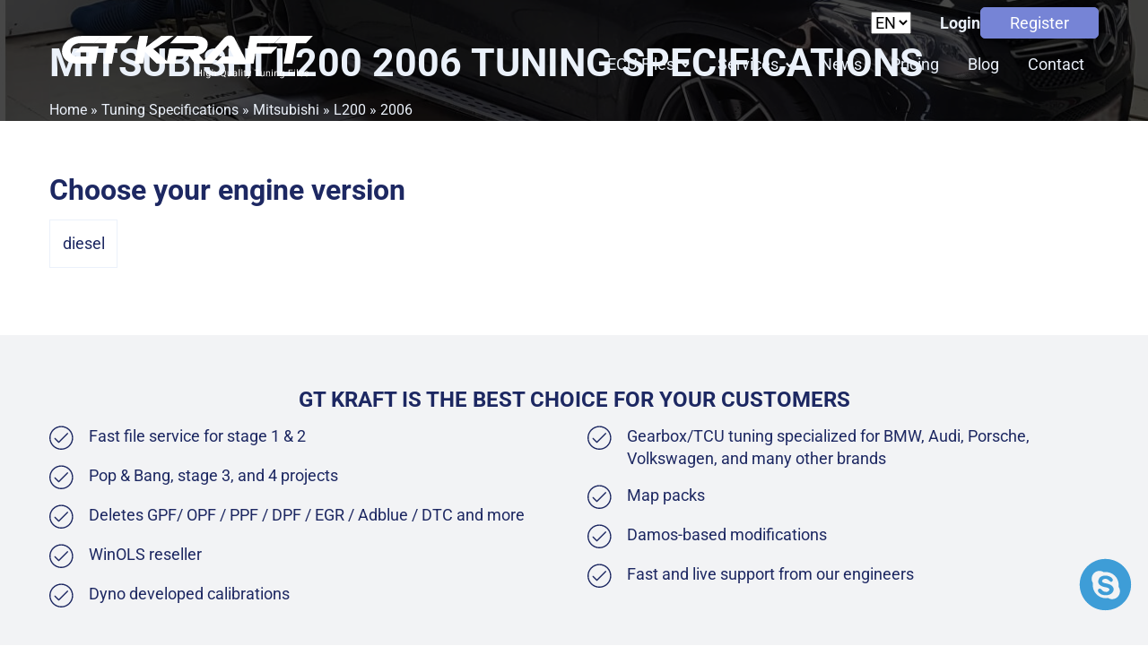

--- FILE ---
content_type: text/html; charset=UTF-8
request_url: https://www.gtkraft.com/tuning-specifications/mitsubishi/mitsubishi-l200/mitsubishi-l200-2006/
body_size: 16624
content:
<!DOCTYPE html> 
<html lang="en-US" prefix="og: https://ogp.me/ns#" > 
<head>
<meta charset="UTF-8">
<link rel="preload" as="style" href="https://fonts.googleapis.com/css?family=Roboto:100,200,300,400,500,600,700,800,900|Roboto:100,200,300,400,500,600,700,800,900" > 
<link rel="preload" href="https://www.gtkraft.com/wp-content/cache/fvm/min/1765384124-cssb39a05fa8aefaba77a3366946e7be540a6d6819e943d517d6a4ce2e5cad49.css" as="style" media="all" /> 
<link rel="preload" href="https://www.gtkraft.com/wp-content/cache/fvm/min/1765384124-cssacd74fc99103b2b2c0f44c21844a2511f0905ad7f2dff756519e10f45a056.css" as="style" media="all" /> 
<link rel="preload" href="https://www.gtkraft.com/wp-content/cache/fvm/min/1765384124-css9ca459f81c2d1a3fbc3287d1211f86901802083a84183134f5b1161205b01.css" as="style" media="all" /> 
<link rel="preload" href="https://www.gtkraft.com/wp-content/cache/fvm/min/1765384124-css51111dc428228cd35d32331ac3ce0f2de0f886ecfc9897940ac24625ab62e.css" as="style" media="all" /> 
<link rel="preload" href="https://www.gtkraft.com/wp-content/cache/fvm/min/1765384124-cssd519ba25380b754e287ea0dc8389e6825ed232d6a6bd5fb5d7ce70ec33ee0.css" as="style" media="all" /> 
<link rel="preload" href="https://www.gtkraft.com/wp-content/cache/fvm/min/1765384124-cssd27842365400dde374717e74b756c7b5b66326d648f6b18777e9c1314fc39.css" as="style" media="all" /> 
<link rel="preload" href="https://www.gtkraft.com/wp-content/cache/fvm/min/1765384124-css6dacbd1e3336687a7a2af497436ff2a5fde3a51acd367c58ad2581beedb14.css" as="style" media="all" /> 
<link rel="preload" href="https://www.gtkraft.com/wp-content/cache/fvm/min/1765384124-css48a79b190d4c1aedfc101cb972ce521054951a1597520cc6ca306e015ad34.css" as="style" media="all" /> 
<link rel="preload" href="https://www.gtkraft.com/wp-content/cache/fvm/min/1765384124-css35fe484525ee9e93f4400132edd56086659747b87f3aa048f70852b15bdbb.css" as="style" media="all" /> 
<link rel="preload" href="https://www.gtkraft.com/wp-content/cache/fvm/min/1765384124-cssf392a721f9299cd95adf8b8c6f3aa3aee5ed554608291eb7a182331689bbf.css" as="style" media="all" /> 
<link rel="preload" href="https://www.gtkraft.com/wp-content/cache/fvm/min/1765384124-css3f32e1f4c06a6f31286013c89f4898bdbf1f54eba6cf88b29115202e0160a.css" as="style" media="all" /> 
<link rel="preload" href="https://www.gtkraft.com/wp-content/cache/fvm/min/1765384124-css0585d5e57da5961ac74bfca9f22bf2660a26b3d006fa4eff063cd9cb91167.css" as="style" media="all" /> 
<link rel="preload" href="https://www.gtkraft.com/wp-content/cache/fvm/min/1765384124-css979be84c6b7a48341c993b5daf3b206044a8c1d04d281cd8438b3f518ce1a.css" as="style" media="all" />
<script data-cfasync="false">if(navigator.userAgent.match(/MSIE|Internet Explorer/i)||navigator.userAgent.match(/Trident\/7\..*?rv:11/i)){var href=document.location.href;if(!href.match(/[?&]iebrowser/)){if(href.indexOf("?")==-1){if(href.indexOf("#")==-1){document.location.href=href+"?iebrowser=1"}else{document.location.href=href.replace("#","?iebrowser=1#")}}else{if(href.indexOf("#")==-1){document.location.href=href+"&iebrowser=1"}else{document.location.href=href.replace("#","&iebrowser=1#")}}}}</script>
<script data-cfasync="false">class FVMLoader{constructor(e){this.triggerEvents=e,this.eventOptions={passive:!0},this.userEventListener=this.triggerListener.bind(this),this.delayedScripts={normal:[],async:[],defer:[]},this.allJQueries=[]}_addUserInteractionListener(e){this.triggerEvents.forEach(t=>window.addEventListener(t,e.userEventListener,e.eventOptions))}_removeUserInteractionListener(e){this.triggerEvents.forEach(t=>window.removeEventListener(t,e.userEventListener,e.eventOptions))}triggerListener(){this._removeUserInteractionListener(this),"loading"===document.readyState?document.addEventListener("DOMContentLoaded",this._loadEverythingNow.bind(this)):this._loadEverythingNow()}async _loadEverythingNow(){this._runAllDelayedCSS(),this._delayEventListeners(),this._delayJQueryReady(this),this._handleDocumentWrite(),this._registerAllDelayedScripts(),await this._loadScriptsFromList(this.delayedScripts.normal),await this._loadScriptsFromList(this.delayedScripts.defer),await this._loadScriptsFromList(this.delayedScripts.async),await this._triggerDOMContentLoaded(),await this._triggerWindowLoad(),window.dispatchEvent(new Event("wpr-allScriptsLoaded"))}_registerAllDelayedScripts(){document.querySelectorAll("script[type=fvmdelay]").forEach(e=>{e.hasAttribute("src")?e.hasAttribute("async")&&!1!==e.async?this.delayedScripts.async.push(e):e.hasAttribute("defer")&&!1!==e.defer||"module"===e.getAttribute("data-type")?this.delayedScripts.defer.push(e):this.delayedScripts.normal.push(e):this.delayedScripts.normal.push(e)})}_runAllDelayedCSS(){document.querySelectorAll("link[rel=fvmdelay]").forEach(e=>{e.setAttribute("rel","stylesheet")})}async _transformScript(e){return await this._requestAnimFrame(),new Promise(t=>{const n=document.createElement("script");let r;[...e.attributes].forEach(e=>{let t=e.nodeName;"type"!==t&&("data-type"===t&&(t="type",r=e.nodeValue),n.setAttribute(t,e.nodeValue))}),e.hasAttribute("src")?(n.addEventListener("load",t),n.addEventListener("error",t)):(n.text=e.text,t()),e.parentNode.replaceChild(n,e)})}async _loadScriptsFromList(e){const t=e.shift();return t?(await this._transformScript(t),this._loadScriptsFromList(e)):Promise.resolve()}_delayEventListeners(){let e={};function t(t,n){!function(t){function n(n){return e[t].eventsToRewrite.indexOf(n)>=0?"wpr-"+n:n}e[t]||(e[t]={originalFunctions:{add:t.addEventListener,remove:t.removeEventListener},eventsToRewrite:[]},t.addEventListener=function(){arguments[0]=n(arguments[0]),e[t].originalFunctions.add.apply(t,arguments)},t.removeEventListener=function(){arguments[0]=n(arguments[0]),e[t].originalFunctions.remove.apply(t,arguments)})}(t),e[t].eventsToRewrite.push(n)}function n(e,t){let n=e[t];Object.defineProperty(e,t,{get:()=>n||function(){},set(r){e["wpr"+t]=n=r}})}t(document,"DOMContentLoaded"),t(window,"DOMContentLoaded"),t(window,"load"),t(window,"pageshow"),t(document,"readystatechange"),n(document,"onreadystatechange"),n(window,"onload"),n(window,"onpageshow")}_delayJQueryReady(e){let t=window.jQuery;Object.defineProperty(window,"jQuery",{get:()=>t,set(n){if(n&&n.fn&&!e.allJQueries.includes(n)){n.fn.ready=n.fn.init.prototype.ready=function(t){e.domReadyFired?t.bind(document)(n):document.addEventListener("DOMContentLoaded2",()=>t.bind(document)(n))};const t=n.fn.on;n.fn.on=n.fn.init.prototype.on=function(){if(this[0]===window){function e(e){return e.split(" ").map(e=>"load"===e||0===e.indexOf("load.")?"wpr-jquery-load":e).join(" ")}"string"==typeof arguments[0]||arguments[0]instanceof String?arguments[0]=e(arguments[0]):"object"==typeof arguments[0]&&Object.keys(arguments[0]).forEach(t=>{delete Object.assign(arguments[0],{[e(t)]:arguments[0][t]})[t]})}return t.apply(this,arguments),this},e.allJQueries.push(n)}t=n}})}async _triggerDOMContentLoaded(){this.domReadyFired=!0,await this._requestAnimFrame(),document.dispatchEvent(new Event("DOMContentLoaded2")),await this._requestAnimFrame(),window.dispatchEvent(new Event("DOMContentLoaded2")),await this._requestAnimFrame(),document.dispatchEvent(new Event("wpr-readystatechange")),await this._requestAnimFrame(),document.wpronreadystatechange&&document.wpronreadystatechange()}async _triggerWindowLoad(){await this._requestAnimFrame(),window.dispatchEvent(new Event("wpr-load")),await this._requestAnimFrame(),window.wpronload&&window.wpronload(),await this._requestAnimFrame(),this.allJQueries.forEach(e=>e(window).trigger("wpr-jquery-load")),window.dispatchEvent(new Event("wpr-pageshow")),await this._requestAnimFrame(),window.wpronpageshow&&window.wpronpageshow()}_handleDocumentWrite(){const e=new Map;document.write=document.writeln=function(t){const n=document.currentScript,r=document.createRange(),i=n.parentElement;let a=e.get(n);void 0===a&&(a=n.nextSibling,e.set(n,a));const s=document.createDocumentFragment();r.setStart(s,0),s.appendChild(r.createContextualFragment(t)),i.insertBefore(s,a)}}async _requestAnimFrame(){return new Promise(e=>requestAnimationFrame(e))}static run(){const e=new FVMLoader(["keydown","mousemove","touchmove","touchstart","touchend","wheel"]);e._addUserInteractionListener(e)}}FVMLoader.run();</script>
<meta name="viewport" content="width=device-width, initial-scale=1.0"><title>Mitsubishi L200 2006 - GT kraft</title>
<meta name="robots" content="index, follow, max-snippet:-1, max-video-preview:-1, max-image-preview:large"/>
<link rel="canonical" href="https://www.gtkraft.com/tuning-specifications/mitsubishi/mitsubishi-l200/mitsubishi-l200-2006/" />
<meta property="og:locale" content="en_US" />
<meta property="og:type" content="article" />
<meta property="og:title" content="Mitsubishi L200 2006 - GT kraft" />
<meta property="og:url" content="https://www.gtkraft.com/tuning-specifications/mitsubishi/mitsubishi-l200/mitsubishi-l200-2006/" />
<meta property="og:site_name" content="GT kraft" />
<meta name="twitter:card" content="summary_large_image" />
<meta name="twitter:title" content="Mitsubishi L200 2006 - GT kraft" />
<script type="application/ld+json" class="rank-math-schema-pro">{"@context":"https://schema.org","@graph":[{"@type":"BreadcrumbList","@id":"https://www.gtkraft.com/tuning-specifications/mitsubishi/mitsubishi-l200/mitsubishi-l200-2006/#breadcrumb","itemListElement":[{"@type":"ListItem","position":"1","item":{"@id":"https://www.gtkraft.com","name":"Home"}},{"@type":"ListItem","position":"2","item":{"@id":"https://www.gtkraft.com/tuning-specifications/%brand%/%serie%/","name":"Spec models"}},{"@type":"ListItem","position":"3","item":{"@id":"https://www.gtkraft.com/tuning-specifications/mitsubishi/mitsubishi-l200/mitsubishi-l200-2006/","name":"Mitsubishi L200 2006"}}]}]}</script>
<meta name="onesignal" content="wordpress-plugin"/> 
<link rel="stylesheet" href="https://www.gtkraft.com/wp-content/cache/fvm/min/1765384124-cssb39a05fa8aefaba77a3366946e7be540a6d6819e943d517d6a4ce2e5cad49.css" media="all"> 
<script data-cfasync="false" data-pagespeed-no-defer>
var gtm4wp_datalayer_name = "dataLayer";
var dataLayer = dataLayer || [];
</script>
<style id='wp-img-auto-sizes-contain-inline-css' type='text/css' media="all">img:is([sizes=auto i],[sizes^="auto," i]){contain-intrinsic-size:3000px 1500px}</style> 
<style id='wp-block-library-inline-css' type='text/css' media="all">:root{--wp-block-synced-color:#7a00df;--wp-block-synced-color--rgb:122,0,223;--wp-bound-block-color:var(--wp-block-synced-color);--wp-editor-canvas-background:#ddd;--wp-admin-theme-color:#007cba;--wp-admin-theme-color--rgb:0,124,186;--wp-admin-theme-color-darker-10:#006ba1;--wp-admin-theme-color-darker-10--rgb:0,107,160.5;--wp-admin-theme-color-darker-20:#005a87;--wp-admin-theme-color-darker-20--rgb:0,90,135;--wp-admin-border-width-focus:2px}@media (min-resolution:192dpi){:root{--wp-admin-border-width-focus:1.5px}}.wp-element-button{cursor:pointer}:root .has-very-light-gray-background-color{background-color:#eee}:root .has-very-dark-gray-background-color{background-color:#313131}:root .has-very-light-gray-color{color:#eee}:root .has-very-dark-gray-color{color:#313131}:root .has-vivid-green-cyan-to-vivid-cyan-blue-gradient-background{background:linear-gradient(135deg,#00d084,#0693e3)}:root .has-purple-crush-gradient-background{background:linear-gradient(135deg,#34e2e4,#4721fb 50%,#ab1dfe)}:root .has-hazy-dawn-gradient-background{background:linear-gradient(135deg,#faaca8,#dad0ec)}:root .has-subdued-olive-gradient-background{background:linear-gradient(135deg,#fafae1,#67a671)}:root .has-atomic-cream-gradient-background{background:linear-gradient(135deg,#fdd79a,#004a59)}:root .has-nightshade-gradient-background{background:linear-gradient(135deg,#330968,#31cdcf)}:root .has-midnight-gradient-background{background:linear-gradient(135deg,#020381,#2874fc)}:root{--wp--preset--font-size--normal:16px;--wp--preset--font-size--huge:42px}.has-regular-font-size{font-size:1em}.has-larger-font-size{font-size:2.625em}.has-normal-font-size{font-size:var(--wp--preset--font-size--normal)}.has-huge-font-size{font-size:var(--wp--preset--font-size--huge)}.has-text-align-center{text-align:center}.has-text-align-left{text-align:left}.has-text-align-right{text-align:right}.has-fit-text{white-space:nowrap!important}#end-resizable-editor-section{display:none}.aligncenter{clear:both}.items-justified-left{justify-content:flex-start}.items-justified-center{justify-content:center}.items-justified-right{justify-content:flex-end}.items-justified-space-between{justify-content:space-between}.screen-reader-text{border:0;clip-path:inset(50%);height:1px;margin:-1px;overflow:hidden;padding:0;position:absolute;width:1px;word-wrap:normal!important}.screen-reader-text:focus{background-color:#ddd;clip-path:none;color:#444;display:block;font-size:1em;height:auto;left:5px;line-height:normal;padding:15px 23px 14px;text-decoration:none;top:5px;width:auto;z-index:100000}html :where(.has-border-color){border-style:solid}html :where([style*=border-top-color]){border-top-style:solid}html :where([style*=border-right-color]){border-right-style:solid}html :where([style*=border-bottom-color]){border-bottom-style:solid}html :where([style*=border-left-color]){border-left-style:solid}html :where([style*=border-width]){border-style:solid}html :where([style*=border-top-width]){border-top-style:solid}html :where([style*=border-right-width]){border-right-style:solid}html :where([style*=border-bottom-width]){border-bottom-style:solid}html :where([style*=border-left-width]){border-left-style:solid}html :where(img[class*=wp-image-]){height:auto;max-width:100%}:where(figure){margin:0 0 1em}html :where(.is-position-sticky){--wp-admin--admin-bar--position-offset:var(--wp-admin--admin-bar--height,0px)}@media screen and (max-width:600px){html :where(.is-position-sticky){--wp-admin--admin-bar--position-offset:0px}}</style>
<style id='global-styles-inline-css' type='text/css' media="all">:root{--wp--preset--aspect-ratio--square:1;--wp--preset--aspect-ratio--4-3:4/3;--wp--preset--aspect-ratio--3-4:3/4;--wp--preset--aspect-ratio--3-2:3/2;--wp--preset--aspect-ratio--2-3:2/3;--wp--preset--aspect-ratio--16-9:16/9;--wp--preset--aspect-ratio--9-16:9/16;--wp--preset--color--black:#000000;--wp--preset--color--cyan-bluish-gray:#abb8c3;--wp--preset--color--white:#ffffff;--wp--preset--color--pale-pink:#f78da7;--wp--preset--color--vivid-red:#cf2e2e;--wp--preset--color--luminous-vivid-orange:#ff6900;--wp--preset--color--luminous-vivid-amber:#fcb900;--wp--preset--color--light-green-cyan:#7bdcb5;--wp--preset--color--vivid-green-cyan:#00d084;--wp--preset--color--pale-cyan-blue:#8ed1fc;--wp--preset--color--vivid-cyan-blue:#0693e3;--wp--preset--color--vivid-purple:#9b51e0;--wp--preset--gradient--vivid-cyan-blue-to-vivid-purple:linear-gradient(135deg,rgb(6,147,227) 0%,rgb(155,81,224) 100%);--wp--preset--gradient--light-green-cyan-to-vivid-green-cyan:linear-gradient(135deg,rgb(122,220,180) 0%,rgb(0,208,130) 100%);--wp--preset--gradient--luminous-vivid-amber-to-luminous-vivid-orange:linear-gradient(135deg,rgb(252,185,0) 0%,rgb(255,105,0) 100%);--wp--preset--gradient--luminous-vivid-orange-to-vivid-red:linear-gradient(135deg,rgb(255,105,0) 0%,rgb(207,46,46) 100%);--wp--preset--gradient--very-light-gray-to-cyan-bluish-gray:linear-gradient(135deg,rgb(238,238,238) 0%,rgb(169,184,195) 100%);--wp--preset--gradient--cool-to-warm-spectrum:linear-gradient(135deg,rgb(74,234,220) 0%,rgb(151,120,209) 20%,rgb(207,42,186) 40%,rgb(238,44,130) 60%,rgb(251,105,98) 80%,rgb(254,248,76) 100%);--wp--preset--gradient--blush-light-purple:linear-gradient(135deg,rgb(255,206,236) 0%,rgb(152,150,240) 100%);--wp--preset--gradient--blush-bordeaux:linear-gradient(135deg,rgb(254,205,165) 0%,rgb(254,45,45) 50%,rgb(107,0,62) 100%);--wp--preset--gradient--luminous-dusk:linear-gradient(135deg,rgb(255,203,112) 0%,rgb(199,81,192) 50%,rgb(65,88,208) 100%);--wp--preset--gradient--pale-ocean:linear-gradient(135deg,rgb(255,245,203) 0%,rgb(182,227,212) 50%,rgb(51,167,181) 100%);--wp--preset--gradient--electric-grass:linear-gradient(135deg,rgb(202,248,128) 0%,rgb(113,206,126) 100%);--wp--preset--gradient--midnight:linear-gradient(135deg,rgb(2,3,129) 0%,rgb(40,116,252) 100%);--wp--preset--font-size--small:13px;--wp--preset--font-size--medium:20px;--wp--preset--font-size--large:36px;--wp--preset--font-size--x-large:42px;--wp--preset--spacing--20:0.44rem;--wp--preset--spacing--30:0.67rem;--wp--preset--spacing--40:1rem;--wp--preset--spacing--50:1.5rem;--wp--preset--spacing--60:2.25rem;--wp--preset--spacing--70:3.38rem;--wp--preset--spacing--80:5.06rem;--wp--preset--shadow--natural:6px 6px 9px rgba(0, 0, 0, 0.2);--wp--preset--shadow--deep:12px 12px 50px rgba(0, 0, 0, 0.4);--wp--preset--shadow--sharp:6px 6px 0px rgba(0, 0, 0, 0.2);--wp--preset--shadow--outlined:6px 6px 0px -3px rgb(255, 255, 255), 6px 6px rgb(0, 0, 0);--wp--preset--shadow--crisp:6px 6px 0px rgb(0, 0, 0)}:where(.is-layout-flex){gap:.5em}:where(.is-layout-grid){gap:.5em}body .is-layout-flex{display:flex}.is-layout-flex{flex-wrap:wrap;align-items:center}.is-layout-flex>:is(*,div){margin:0}body .is-layout-grid{display:grid}.is-layout-grid>:is(*,div){margin:0}:where(.wp-block-columns.is-layout-flex){gap:2em}:where(.wp-block-columns.is-layout-grid){gap:2em}:where(.wp-block-post-template.is-layout-flex){gap:1.25em}:where(.wp-block-post-template.is-layout-grid){gap:1.25em}.has-black-color{color:var(--wp--preset--color--black)!important}.has-cyan-bluish-gray-color{color:var(--wp--preset--color--cyan-bluish-gray)!important}.has-white-color{color:var(--wp--preset--color--white)!important}.has-pale-pink-color{color:var(--wp--preset--color--pale-pink)!important}.has-vivid-red-color{color:var(--wp--preset--color--vivid-red)!important}.has-luminous-vivid-orange-color{color:var(--wp--preset--color--luminous-vivid-orange)!important}.has-luminous-vivid-amber-color{color:var(--wp--preset--color--luminous-vivid-amber)!important}.has-light-green-cyan-color{color:var(--wp--preset--color--light-green-cyan)!important}.has-vivid-green-cyan-color{color:var(--wp--preset--color--vivid-green-cyan)!important}.has-pale-cyan-blue-color{color:var(--wp--preset--color--pale-cyan-blue)!important}.has-vivid-cyan-blue-color{color:var(--wp--preset--color--vivid-cyan-blue)!important}.has-vivid-purple-color{color:var(--wp--preset--color--vivid-purple)!important}.has-black-background-color{background-color:var(--wp--preset--color--black)!important}.has-cyan-bluish-gray-background-color{background-color:var(--wp--preset--color--cyan-bluish-gray)!important}.has-white-background-color{background-color:var(--wp--preset--color--white)!important}.has-pale-pink-background-color{background-color:var(--wp--preset--color--pale-pink)!important}.has-vivid-red-background-color{background-color:var(--wp--preset--color--vivid-red)!important}.has-luminous-vivid-orange-background-color{background-color:var(--wp--preset--color--luminous-vivid-orange)!important}.has-luminous-vivid-amber-background-color{background-color:var(--wp--preset--color--luminous-vivid-amber)!important}.has-light-green-cyan-background-color{background-color:var(--wp--preset--color--light-green-cyan)!important}.has-vivid-green-cyan-background-color{background-color:var(--wp--preset--color--vivid-green-cyan)!important}.has-pale-cyan-blue-background-color{background-color:var(--wp--preset--color--pale-cyan-blue)!important}.has-vivid-cyan-blue-background-color{background-color:var(--wp--preset--color--vivid-cyan-blue)!important}.has-vivid-purple-background-color{background-color:var(--wp--preset--color--vivid-purple)!important}.has-black-border-color{border-color:var(--wp--preset--color--black)!important}.has-cyan-bluish-gray-border-color{border-color:var(--wp--preset--color--cyan-bluish-gray)!important}.has-white-border-color{border-color:var(--wp--preset--color--white)!important}.has-pale-pink-border-color{border-color:var(--wp--preset--color--pale-pink)!important}.has-vivid-red-border-color{border-color:var(--wp--preset--color--vivid-red)!important}.has-luminous-vivid-orange-border-color{border-color:var(--wp--preset--color--luminous-vivid-orange)!important}.has-luminous-vivid-amber-border-color{border-color:var(--wp--preset--color--luminous-vivid-amber)!important}.has-light-green-cyan-border-color{border-color:var(--wp--preset--color--light-green-cyan)!important}.has-vivid-green-cyan-border-color{border-color:var(--wp--preset--color--vivid-green-cyan)!important}.has-pale-cyan-blue-border-color{border-color:var(--wp--preset--color--pale-cyan-blue)!important}.has-vivid-cyan-blue-border-color{border-color:var(--wp--preset--color--vivid-cyan-blue)!important}.has-vivid-purple-border-color{border-color:var(--wp--preset--color--vivid-purple)!important}.has-vivid-cyan-blue-to-vivid-purple-gradient-background{background:var(--wp--preset--gradient--vivid-cyan-blue-to-vivid-purple)!important}.has-light-green-cyan-to-vivid-green-cyan-gradient-background{background:var(--wp--preset--gradient--light-green-cyan-to-vivid-green-cyan)!important}.has-luminous-vivid-amber-to-luminous-vivid-orange-gradient-background{background:var(--wp--preset--gradient--luminous-vivid-amber-to-luminous-vivid-orange)!important}.has-luminous-vivid-orange-to-vivid-red-gradient-background{background:var(--wp--preset--gradient--luminous-vivid-orange-to-vivid-red)!important}.has-very-light-gray-to-cyan-bluish-gray-gradient-background{background:var(--wp--preset--gradient--very-light-gray-to-cyan-bluish-gray)!important}.has-cool-to-warm-spectrum-gradient-background{background:var(--wp--preset--gradient--cool-to-warm-spectrum)!important}.has-blush-light-purple-gradient-background{background:var(--wp--preset--gradient--blush-light-purple)!important}.has-blush-bordeaux-gradient-background{background:var(--wp--preset--gradient--blush-bordeaux)!important}.has-luminous-dusk-gradient-background{background:var(--wp--preset--gradient--luminous-dusk)!important}.has-pale-ocean-gradient-background{background:var(--wp--preset--gradient--pale-ocean)!important}.has-electric-grass-gradient-background{background:var(--wp--preset--gradient--electric-grass)!important}.has-midnight-gradient-background{background:var(--wp--preset--gradient--midnight)!important}.has-small-font-size{font-size:var(--wp--preset--font-size--small)!important}.has-medium-font-size{font-size:var(--wp--preset--font-size--medium)!important}.has-large-font-size{font-size:var(--wp--preset--font-size--large)!important}.has-x-large-font-size{font-size:var(--wp--preset--font-size--x-large)!important}</style> 
<style id='classic-theme-styles-inline-css' type='text/css' media="all">/*! This file is auto-generated */ .wp-block-button__link{color:#fff;background-color:#32373c;border-radius:9999px;box-shadow:none;text-decoration:none;padding:calc(.667em + 2px) calc(1.333em + 2px);font-size:1.125em}.wp-block-file__button{background:#32373c;color:#fff;text-decoration:none}</style> 
<link rel='stylesheet' id='automaticcss-core-css' href='https://www.gtkraft.com/wp-content/cache/fvm/min/1765384124-cssacd74fc99103b2b2c0f44c21844a2511f0905ad7f2dff756519e10f45a056.css' type='text/css' media='all' /> 
<link rel='stylesheet' id='automaticcss-gutenberg-css' href='https://www.gtkraft.com/wp-content/cache/fvm/min/1765384124-css9ca459f81c2d1a3fbc3287d1211f86901802083a84183134f5b1161205b01.css' type='text/css' media='all' /> 
<link rel='stylesheet' id='oxygen-css' href='https://www.gtkraft.com/wp-content/cache/fvm/min/1765384124-css51111dc428228cd35d32331ac3ce0f2de0f886ecfc9897940ac24625ab62e.css' type='text/css' media='all' /> 
<link rel='stylesheet' id='wp-pagenavi-css' href='https://www.gtkraft.com/wp-content/cache/fvm/min/1765384124-cssd519ba25380b754e287ea0dc8389e6825ed232d6a6bd5fb5d7ce70ec33ee0.css' type='text/css' media='all' /> 
<script type="text/javascript" src="https://www.gtkraft.com/wp-includes/js/jquery/jquery.min.js?ver=3.7.1" id="jquery-core-js"></script>
<script data-cfasync="false" data-pagespeed-no-defer type="text/javascript">
var dataLayer_content = {"visitorLoginState":"logged-out","visitorType":"visitor-logged-out","pagePostType":"spec-model","pagePostType2":"single-spec-model","pagePostAuthor":"tunadmusr"};
dataLayer.push( dataLayer_content );
</script>
<script data-cfasync="false" data-pagespeed-no-defer type="text/javascript">
(function(w,d,s,l,i){w[l]=w[l]||[];w[l].push({'gtm.start':
new Date().getTime(),event:'gtm.js'});var f=d.getElementsByTagName(s)[0],
j=d.createElement(s),dl=l!='dataLayer'?'&l='+l:'';j.async=true;j.src=
'//www.googletagmanager.com/gtm.js?id='+i+dl;f.parentNode.insertBefore(j,f);
})(window,document,'script','dataLayer','GTM-5KMSCG5');
</script>
<script>
window.OneSignalDeferred = window.OneSignalDeferred || [];
OneSignalDeferred.push(function(OneSignal) {
var oneSignal_options = {};
window._oneSignalInitOptions = oneSignal_options;
oneSignal_options['serviceWorkerParam'] = { scope: '/wp-content/plugins/onesignal-free-web-push-notifications/sdk_files/push/onesignal/' };
oneSignal_options['serviceWorkerPath'] = 'OneSignalSDKWorker.js';
OneSignal.Notifications.setDefaultUrl("https://www.gtkraft.com");
oneSignal_options['wordpress'] = true;
oneSignal_options['appId'] = 'cd9df97d-6801-44ec-813c-a12b1ddc98d3';
oneSignal_options['allowLocalhostAsSecureOrigin'] = true;
oneSignal_options['welcomeNotification'] = { };
oneSignal_options['welcomeNotification']['title'] = "";
oneSignal_options['welcomeNotification']['message'] = "";
oneSignal_options['path'] = "https://www.gtkraft.com/wp-content/plugins/onesignal-free-web-push-notifications/sdk_files/";
oneSignal_options['promptOptions'] = { };
OneSignal.init(window._oneSignalInitOptions);
OneSignal.Slidedown.promptPush()      });
function documentInitOneSignal() {
var oneSignal_elements = document.getElementsByClassName("OneSignal-prompt");
var oneSignalLinkClickHandler = function(event) { OneSignal.Notifications.requestPermission(); event.preventDefault(); };        for(var i = 0; i < oneSignal_elements.length; i++)
oneSignal_elements[i].addEventListener('click', oneSignalLinkClickHandler, false);
}
if (document.readyState === 'complete') {
documentInitOneSignal();
}
else {
window.addEventListener("load", function(event){
documentInitOneSignal();
});
}
</script>
<style id='wpcb-styles-header' media="all">p{margin-bottom:var(--space-xs)!important}h1,h2,h3,h4,h5{color:var(--primary);margin-bottom:var(--space-xs)!important}h2,h3,h4{margin-top:var(--space-xs)}h3,h4,h5,h6{font-weight:400!important}.page img{margin:var(--space-xs) 0}select.lang-select{text-transform:uppercase}.keytakeaways,.facts{background:#F6F1F1;margin:0 auto;display:table;padding:30px;margin-top:50px;margin-bottom:50px;border-radius:4px}</style> 
<link rel="icon" href="https://www.gtkraft.com/wp-content/uploads/2020/11/cropped-gtkraft-icon-192x192.jpg" sizes="192x192" /> 
<style type="text/css" id="c4wp-checkout-css" media="all">.woocommerce-checkout .c4wp_captcha_field{margin-bottom:10px;margin-top:15px;position:relative;display:inline-block}</style> 
<style type="text/css" id="c4wp-v3-lp-form-css" media="all">.login #login,.login #lostpasswordform{min-width:350px!important}.wpforms-field-c4wp iframe{width:100%!important}</style> 
<link rel='stylesheet' id='oxygen-cache-71247-css' href='https://www.gtkraft.com/wp-content/cache/fvm/min/1765384124-cssd27842365400dde374717e74b756c7b5b66326d648f6b18777e9c1314fc39.css' type='text/css' media='all' /> 
<link rel='stylesheet' id='oxygen-cache-71248-css' href='https://www.gtkraft.com/wp-content/cache/fvm/min/1765384124-css6dacbd1e3336687a7a2af497436ff2a5fde3a51acd367c58ad2581beedb14.css' type='text/css' media='all' /> 
<link rel='stylesheet' id='oxygen-cache-71251-css' href='https://www.gtkraft.com/wp-content/cache/fvm/min/1765384124-css48a79b190d4c1aedfc101cb972ce521054951a1597520cc6ca306e015ad34.css' type='text/css' media='all' /> 
<link rel='stylesheet' id='oxygen-cache-71226-css' href='https://www.gtkraft.com/wp-content/cache/fvm/min/1765384124-css35fe484525ee9e93f4400132edd56086659747b87f3aa048f70852b15bdbb.css' type='text/css' media='all' /> 
<link rel='stylesheet' id='oxygen-cache-134885-css' href='https://www.gtkraft.com/wp-content/cache/fvm/min/1765384124-cssf392a721f9299cd95adf8b8c6f3aa3aee5ed554608291eb7a182331689bbf.css' type='text/css' media='all' /> 
<link rel='stylesheet' id='oxygen-universal-styles-css' href='https://www.gtkraft.com/wp-content/cache/fvm/min/1765384124-css3f32e1f4c06a6f31286013c89f4898bdbf1f54eba6cf88b29115202e0160a.css' type='text/css' media='all' /> 
<link rel='stylesheet' id='automaticcss-oxygen-css' href='https://www.gtkraft.com/wp-content/cache/fvm/min/1765384124-css0585d5e57da5961ac74bfca9f22bf2660a26b3d006fa4eff063cd9cb91167.css' type='text/css' media='all' /> 
<link rel='stylesheet' id='color-scheme-switcher-frontend-css' href='https://www.gtkraft.com/wp-content/cache/fvm/min/1765384124-css979be84c6b7a48341c993b5daf3b206044a8c1d04d281cd8438b3f518ce1a.css' type='text/css' media='all' /> 
</head>
<body class="wp-singular spec-model-template-default single single-spec-model postid-130125 wp-theme-oxygen-is-not-a-theme wp-embed-responsive oxygen-body" > <header id="_header-282-71226" class="oxy-header-wrapper oxy-sticky-header oxy-overlay-header oxy-header" ><div id="_header_row-283-71226" class="oxygen-hide-in-sticky oxy-header-row" ><div class="oxy-header-container"><div id="_header_left-284-71226" class="oxy-header-left" ></div><div id="_header_center-285-71226" class="oxy-header-center" ></div><div id="_header_right-286-71226" class="oxy-header-right" ><div id="div_block-287-71226" class="ct-div-block" ><div id="div_block-288-71226" class="ct-div-block" ><div id="code_block-289-71226" class="ct-code-block" ><select class="lang-select"><option value="https://www.gtkraft.com/tuning-specifications/mitsubishi/mitsubishi-l200/mitsubishi-l200-2006/" selected=selected>EN</option><option value="https://www.gtkraft.com/pt/tuning-specifications/mitsubishi/mitsubishi-l200/mitsubishi-l200-2006/">PT</option><option value="https://www.gtkraft.com/es/tuning-specifications/mitsubishi/mitsubishi-l200/mitsubishi-l200-2006/">ES</option></select></div></div></div></div></div></div><div id="_header_row-290-71226" class="oxy-header-row" ><div class="oxy-header-container"><div id="_header_left-291-71226" class="oxy-header-left" ><a id="link-292-71226" class="ct-link" href="https://www.gtkraft.com/" ><img id="image-293-71226" alt="" src="https://www.gtkraft.com/wp-content/uploads/2022/05/gtkraft-logo-new.svg" class="ct-image" srcset="" sizes="(max-width: 426px) 100vw, 426px" /></a></div><div id="_header_center-294-71226" class="oxy-header-center" ></div><div id="_header_right-295-71226" class="oxy-header-right" ><div id="div_block-296-71226" class="ct-div-block width--full" ><div id="div_block-297-71226" class="ct-div-block" ><div id="div_block-298-71226" class="ct-div-block" ><div id="code_block-299-71226" class="ct-code-block" ><select class="lang-select"><option value="https://www.gtkraft.com/tuning-specifications/mitsubishi/mitsubishi-l200/mitsubishi-l200-2006/" selected=selected>EN</option><option value="https://www.gtkraft.com/pt/tuning-specifications/mitsubishi/mitsubishi-l200/mitsubishi-l200-2006/">PT</option><option value="https://www.gtkraft.com/es/tuning-specifications/mitsubishi/mitsubishi-l200/mitsubishi-l200-2006/">ES</option></select></div></div><div id="div_block-300-71226" class="ct-div-block justify-content--end" ><a id="link_text-301-71226" class="ct-link-text top-link-item" href="https://portal.gtkraft.com/login" target="_self" >Login</a><a id="link_button-302-71226" class="ct-link-button round-corners box-shadow" href="https://portal.gtkraft.com/register" target="_self" >Register</a></div></div><nav id="_nav_menu-303-71226" class="oxy-nav-menu oxy-nav-menu-dropdowns oxy-nav-menu-dropdown-arrow oxy-nav-menu-responsive-dropdowns" ><div class='oxy-menu-toggle'><div class='oxy-nav-menu-hamburger-wrap'><div class='oxy-nav-menu-hamburger'><div class='oxy-nav-menu-hamburger-line'></div><div class='oxy-nav-menu-hamburger-line'></div><div class='oxy-nav-menu-hamburger-line'></div></div></div></div><div class="menu-top-menu-container"><ul id="menu-top-menu" class="oxy-nav-menu-list"><li id="menu-item-7866" class="menu-item menu-item-type-custom menu-item-object-custom menu-item-has-children menu-item-7866"><a href="https://www.gtkraft.com/specifications">ECU Files</a> <ul class="sub-menu"> <li id="menu-item-7865" class="menu-item menu-item-type-custom menu-item-object-custom menu-item-7865"><a href="https://www.gtkraft.com/tuning-specifications/">Tuning Specifications</a></li> <li id="menu-item-71095" class="menu-item menu-item-type-custom menu-item-object-custom menu-item-71095"><a href="https://www.gtkraft.com/ecu-original-files/">ECU original files</a></li> <li id="menu-item-71094" class="menu-item menu-item-type-custom menu-item-object-custom menu-item-71094"><a href="https://www.gtkraft.com/vag-database/">VAG database</a></li> <li id="menu-item-147112" class="menu-item menu-item-type-custom menu-item-object-custom menu-item-147112"><a href="https://www.gtkraft.com/ecu-tuning-options/">ECU tuning Options</a></li> </ul> </li> <li id="menu-item-117767" class="menu-item menu-item-type-post_type menu-item-object-page menu-item-has-children menu-item-117767"><a href="https://www.gtkraft.com/services/">Services</a> <ul class="sub-menu"> <li id="menu-item-43754" class="menu-item menu-item-type-post_type menu-item-object-page menu-item-43754"><a href="https://www.gtkraft.com/services/tuning-file-development/">Tuning File Development</a></li> <li id="menu-item-43752" class="menu-item menu-item-type-post_type menu-item-object-page menu-item-43752"><a href="https://www.gtkraft.com/services/winols-olsx-database/">WINOLS / OLSX database</a></li> <li id="menu-item-43751" class="menu-item menu-item-type-post_type menu-item-object-page menu-item-43751"><a href="https://www.gtkraft.com/services/tuning-stage-123/">Tuning Stage 1,2,3</a></li> <li id="menu-item-43750" class="menu-item menu-item-type-post_type menu-item-object-page menu-item-43750"><a href="https://www.gtkraft.com/services/eco-tuning/">Eco Tuning</a></li> <li id="menu-item-43748" class="menu-item menu-item-type-post_type menu-item-object-page menu-item-43748"><a href="https://www.gtkraft.com/services/launch-control-manual/">Launch Control ( Manual )</a></li> <li id="menu-item-43747" class="menu-item menu-item-type-post_type menu-item-object-page menu-item-43747"><a href="https://www.gtkraft.com/services/pop-bang/">Pop &#038; Bang</a></li> <li id="menu-item-43746" class="menu-item menu-item-type-post_type menu-item-object-page menu-item-43746"><a href="https://www.gtkraft.com/services/exhaust-flap-control/">Exhaust Flap Control</a></li> <li id="menu-item-43749" class="menu-item menu-item-type-post_type menu-item-object-page menu-item-43749"><a href="https://www.gtkraft.com/services/transmission-tuning-tcu-tuning/">Transmission Tuning/TCU Tuning</a></li> <li id="menu-item-43745" class="menu-item menu-item-type-post_type menu-item-object-page menu-item-43745"><a href="https://www.gtkraft.com/services/start-stop-off/">Start-stop Off</a></li> <li id="menu-item-43753" class="menu-item menu-item-type-post_type menu-item-object-page menu-item-43753"><a href="https://www.gtkraft.com/services/dpf/">DPF</a></li> <li id="menu-item-43744" class="menu-item menu-item-type-post_type menu-item-object-page menu-item-43744"><a href="https://www.gtkraft.com/services/nls-no-lift-shift/">NLS/NO-LIFT Shift</a></li> <li id="menu-item-43743" class="menu-item menu-item-type-post_type menu-item-object-page menu-item-43743"><a href="https://www.gtkraft.com/services/hard-rev-cut/">Hard Rev Cut</a></li> </ul> </li> <li id="menu-item-7635" class="menu-item menu-item-type-custom menu-item-object-custom menu-item-7635"><a href="https://www.gtkraft.com/news">News</a></li> <li id="menu-item-117814" class="menu-item menu-item-type-post_type menu-item-object-page menu-item-117814"><a href="https://www.gtkraft.com/pricing/">Pricing</a></li> <li id="menu-item-117813" class="menu-item menu-item-type-post_type menu-item-object-page current_page_parent menu-item-117813"><a href="https://www.gtkraft.com/blog/">Blog</a></li> <li id="menu-item-19" class="menu-item menu-item-type-post_type menu-item-object-page menu-item-19"><a href="https://www.gtkraft.com/contact/">Contact</a></li> <li id="menu-item-134896" class="top-menu-mobile-item menu-item menu-item-type-custom menu-item-object-custom menu-item-134896"><a href="https://portal.gtkraft.com/register">Register</a></li> <li id="menu-item-134897" class="top-menu-mobile-item menu-item menu-item-type-custom menu-item-object-custom menu-item-134897"><a href="https://portal.gtkraft.com/login">Login</a></li> </ul></div></nav></div></div></div></div></header> 
<script type="text/javascript">
jQuery(document).ready(function() {
var selector = "#_header-282-71226",
scrollval = parseInt("300");
if (!scrollval || scrollval < 1) {
if (jQuery(window).width() >= 1171){
jQuery("body").css("margin-top", jQuery(selector).outerHeight());
jQuery(selector).addClass("oxy-sticky-header-active");
}
}
else {
var scrollTopOld = 0;
jQuery(window).scroll(function() {
if (!jQuery('body').hasClass('oxy-nav-menu-prevent-overflow')) {
if (jQuery(this).scrollTop() > scrollval 
) {
if (
jQuery(window).width() >= 1171 && 
!jQuery(selector).hasClass("oxy-sticky-header-active")) {
if (jQuery(selector).css('position')!='absolute') {
jQuery("body").css("margin-top", jQuery(selector).outerHeight());
}
jQuery(selector)
.addClass("oxy-sticky-header-active")
}
}
else {
jQuery(selector)
.removeClass("oxy-sticky-header-fade-in")
.removeClass("oxy-sticky-header-active");
if (jQuery(selector).css('position')!='absolute') {
jQuery("body").css("margin-top", "");
}
}
scrollTopOld = jQuery(this).scrollTop();
}
})
}
});
</script>
<section id="section-16-134885" class="ct-section inner-page-header" ><div class="ct-section-inner-wrap"><div id="div_block-17-134885" class="ct-div-block width--full margin-top--l" ><div id="div_block-18-134885" class="ct-div-block" ><h1 id="headline-5-134885" class="ct-headline inner-page-header-title"><span id="span-6-134885" class="ct-span" >Mitsubishi L200 2006</span> Tuning Specifications</h1></div><div id="div_block-20-134885" class="ct-div-block" ><div id="code_block-1-71251" class="ct-code-block" ><div class="breadcrumb-wrapper"> <span><a href="https://www.gtkraft.com">Home</a> » <a href="https://www.gtkraft.com/tuning-specifications">Tuning Specifications</a> » <a href="https://www.gtkraft.com/tuning-specifications/mitsubishi/">Mitsubishi</a> » <a href="https://www.gtkraft.com/tuning-specifications/mitsubishi/mitsubishi-l200/"> L200</a> » 2006</span>
<script type="application/ld+json">
{
"@context": "https://schema.org",
"@type": "BreadcrumbList",
"itemListElement":
[{
"@type": "ListItem",
"position": 1,
"item":
{
"@id": "https://www.gtkraft.com",
"name": "Home"
}
},{
"@type": "ListItem",
"position": 2,
"item":
{
"@id": "https://www.gtkraft.com/tuning-specifications",
"name": "Tuning Specifications"
}
},{
"@type": "ListItem",
"position": 3,
"item":
{
"@id": "https://www.gtkraft.com/tuning-specifications/mitsubishi/",
"name": "Mitsubishi"
}
},{
"@type": "ListItem",
"position": 4,
"item":
{
"@id": "https://www.gtkraft.com/tuning-specifications/mitsubishi/mitsubishi-l200/",
"name": " L200"
}
},{
"@type": "ListItem",
"position": 5,
"item":
{
"@id": "https://www.gtkraft.com/tuning-specifications/mitsubishi/mitsubishi-l200/mitsubishi-l200-2006/",
"name": " 2006"
}
}]
}
</script>
</div></div></div></div></div></section><section id="section-7-134885" class="ct-section section__medium_padding" ><div class="ct-section-inner-wrap"><h2 id="headline-8-134885" class="ct-headline margin-bottom--m">Choose your engine version</h2><div id="code_block-9-134885" class="ct-code-block" ><div class="grid--3 grid--m-1 gap--s"><div class="info-list-item"><a href="https://www.gtkraft.com/tuning-specifications/mitsubishi/mitsubishi-l200/mitsubishi-l200-2006/mitsubishi-l200-2006-diesel/"> diesel</a></div></div><div class="margin-top--m"></div></div></div></section><section id="section-31-71231" class="ct-section section__medium_padding" ><div class="ct-section-inner-wrap"><div id="div_block-33-71231" class="ct-div-block" ><h2 id="headline-32-71231" class="ct-headline section-heading">GT KRAFT IS THE BEST CHOICE FOR YOUR CUSTOMERS</h2></div><div id="div_block-36-71231" class="ct-div-block grid--2 gap--m margin-bottom--m grid--m-1" ><div id="div_block-38-71231" class="ct-div-block" ><div id="div_block-40-71231" class="ct-div-block benefits-list-item" ><div id="fancy_icon-43-71231" class="ct-fancy-icon" ><svg id="svg-fancy_icon-43-71231"><use xlink:href="#Lineariconsicon-checkmark-circle"></use></svg></div><div id="text_block-44-71231" class="ct-text-block benefits-list-item-text" >Fast file service for stage 1 &amp; 2</div></div><div id="div_block-47-71231" class="ct-div-block benefits-list-item" ><div id="fancy_icon-48-71231" class="ct-fancy-icon" ><svg id="svg-fancy_icon-48-71231"><use xlink:href="#Lineariconsicon-checkmark-circle"></use></svg></div><div id="text_block-49-71231" class="ct-text-block benefits-list-item-text" >Pop &amp; Bang, stage 3, and 4 projects<br></div></div><div id="div_block-50-71231" class="ct-div-block benefits-list-item" ><div id="fancy_icon-51-71231" class="ct-fancy-icon" ><svg id="svg-fancy_icon-51-71231"><use xlink:href="#Lineariconsicon-checkmark-circle"></use></svg></div><div id="text_block-52-71231" class="ct-text-block benefits-list-item-text" >Deletes GPF/ OPF / PPF / DPF / EGR / Adblue / DTC and more</div></div><div id="div_block-53-71231" class="ct-div-block benefits-list-item" ><div id="fancy_icon-54-71231" class="ct-fancy-icon" ><svg id="svg-fancy_icon-54-71231"><use xlink:href="#Lineariconsicon-checkmark-circle"></use></svg></div><div id="text_block-55-71231" class="ct-text-block benefits-list-item-text" >WinOLS reseller</div></div><div id="div_block-56-71231" class="ct-div-block benefits-list-item" ><div id="fancy_icon-57-71231" class="ct-fancy-icon" ><svg id="svg-fancy_icon-57-71231"><use xlink:href="#Lineariconsicon-checkmark-circle"></use></svg></div><div id="text_block-58-71231" class="ct-text-block benefits-list-item-text" >Dyno developed calibrations<br></div></div></div><div id="div_block-39-71231" class="ct-div-block" ><div id="div_block-62-71231" class="ct-div-block benefits-list-item" ><div id="fancy_icon-63-71231" class="ct-fancy-icon" ><svg id="svg-fancy_icon-63-71231"><use xlink:href="#Lineariconsicon-checkmark-circle"></use></svg></div><div id="text_block-64-71231" class="ct-text-block benefits-list-item-text" >Gearbox/TCU tuning specialized for BMW, Audi, Porsche, Volkswagen, and many other brands<br></div></div><div id="div_block-67-71231" class="ct-div-block benefits-list-item" ><div id="fancy_icon-68-71231" class="ct-fancy-icon" ><svg id="svg-fancy_icon-68-71231"><use xlink:href="#Lineariconsicon-checkmark-circle"></use></svg></div><div id="text_block-69-71231" class="ct-text-block benefits-list-item-text" >Map packs<br></div></div><div id="div_block-73-71231" class="ct-div-block benefits-list-item" ><div id="fancy_icon-74-71231" class="ct-fancy-icon" ><svg id="svg-fancy_icon-74-71231"><use xlink:href="#Lineariconsicon-checkmark-circle"></use></svg></div><div id="text_block-75-71231" class="ct-text-block benefits-list-item-text" >Damos-based modifications<br></div></div><div id="div_block-78-71231" class="ct-div-block benefits-list-item" ><div id="fancy_icon-79-71231" class="ct-fancy-icon" ><svg id="svg-fancy_icon-79-71231"><use xlink:href="#Lineariconsicon-checkmark-circle"></use></svg></div><div id="text_block-80-71231" class="ct-text-block benefits-list-item-text" >Fast and live support from our engineers<br></div></div></div></div><div id="div_block-45-71248" class="ct-div-block grid--2 grid--m-1 gap--m" ><div id="div_block-49-71248" class="ct-div-block" ><a id="link_button-46-71248" class="ct-link-button primary-btn" href="https://portal.gtkraft.com" target="_self" >Register Now</a></div><div id="div_block-50-71248" class="ct-div-block" ><div id="code_block-53-71248" class="ct-code-block" ><a href="skype:live:.cid.a5f0b8bcffaf6b21?chat" class="ct-link-button secondary-btn">CHAT WITH US</a></div></div></div></div></section><section id="section-18-71231" class="ct-section section__medium_padding" ><div class="ct-section-inner-wrap"><div id="div_block-20-71231" class="ct-div-block" ><h2 id="headline-19-71231" class="ct-headline section-heading">Tuning Specification Search</h2><div id="shortcode-23-71231" class="ct-shortcode" > <div class="spec_custom_search_wrap"> <div class="input-wrap"> <select id="spec_brand"> <option value="">Select Brand</option> <option value="122656">Abarth</option> <option value="122692">Alfa romeo</option> <option value="122892">Alpina</option> <option value="122978">Alpine</option> <option value="122984">Ariel</option> <option value="122989">Artega</option> <option value="122994">Aston martin</option> <option value="123050">Audi</option> <option value="123932">Bentley</option> <option value="123991">Bmw</option> <option value="134757">Bmw motorrad moto</option> <option value="124894">Bugatti</option> <option value="124909">Cadillac</option> <option value="147908">Caterham</option> <option value="134813">Cfmoto moto</option> <option value="124934">Chevrolet</option> <option value="125062">Chrysler</option> <option value="125097">Citroen</option> <option value="125602">Cupra</option> <option value="125615">Dacia</option> <option value="125724">Daewoo</option> <option value="125733">Dodge</option> <option value="125804">Donkervoort</option> <option value="125818">Ds</option> <option value="134844">Ducati moto</option> <option value="125908">Ferrari</option> <option value="126021">Fiat</option> <option value="126355">Ford</option> <option value="126975">Genesis</option> <option value="127005">Holden</option> <option value="127010">Honda</option> <option value="127121">Hummer</option> <option value="127126">Hyundai</option> <option value="127428">Infiniti</option> <option value="127518">Isuzu</option> <option value="127543">Iveco</option> <option value="127574">Jaguar</option> <option value="127744">Jeep</option> <option value="127882">Kia</option> <option value="128141">Ktm moto</option> <option value="128153">Lada</option> <option value="128158">Lamborghini</option> <option value="128198">Lancia</option> <option value="128276">Land rover</option> <option value="128492">Lexus</option> <option value="128535">Lotus</option> <option value="128569">Lynk co</option> <option value="128574">Maserati</option> <option value="128630">Maxus</option> <option value="128635">Mazda</option> <option value="128790">Mclaren</option> <option value="128852">Mercedes</option> <option value="129873">Mg</option> <option value="129891">Mini</option> <option value="130085">Mitsubishi</option> <option value="130341">Morgan</option> <option value="130191">Mustang</option> <option value="130216">Nissan</option> <option value="130576">Opel</option> <option value="131014">Pagani</option> <option value="131030">Peugeot</option> <option value="131515">Porsche</option> <option value="131760">Renault</option> <option value="132281">Rolls royce</option> <option value="132294">Rover</option> <option value="132307">Saab</option> <option value="132351">Scion</option> <option value="132356">Seat</option> <option value="132706">Skoda</option> <option value="132995">Smart</option> <option value="133047">Ssangyong</option> <option value="133081">Subaru</option> <option value="133147">Suzuki</option> <option value="133257">Toyota</option> <option value="134849">Triumph moto</option> <option value="133513">Volkswagen</option> <option value="134361">Volvo</option> <option value="134744">Westfield</option> <option value="134749">Wiesmann</option> </select> </div> <div class="input-wrap"> <select id="spec_series"> <option>Select Serie</option> </select> </div> <div class="input-wrap"> <select id="spec_generation"> <option value="">Select Model</option> </select> </div> <div class="input-wrap"> <select id="spec_specifications"> <option>Select Engine</option> </select> </div> </div> </div></div></div></section><section id="section-86-71226" class="ct-section" ><div class="ct-section-inner-wrap"><div id="new_columns-87-71226" class="ct-new-columns" ><div id="div_block-88-71226" class="ct-div-block" ><h3 id="headline-92-71226" class="ct-headline footer-heading">Brands</h3><div id="div_block-172-71226" class="ct-div-block" ><a id="link_text-173-71226" class="ct-link-text" href="https://www.gtkraft.com/tuning-specifications/audi/" target="_self" >Audi</a><a id="link_text-178-71226" class="ct-link-text" href="https://www.gtkraft.com/tuning-specifications/bmw/" target="_self" >BMW</a><a id="link_text-180-71226" class="ct-link-text" href="https://www.gtkraft.com/tuning-specifications/ferrari/" target="_self" >Ferrari</a><a id="link_text-189-71226" class="ct-link-text" href="https://www.gtkraft.com/tuning-specifications/mercedes-2/" target="_self" >Mercedes Benz</a><a id="link_text-191-71226" class="ct-link-text" href="https://www.gtkraft.com/tuning-specifications/volkswagen/" target="_self" >Volkswagen</a><a id="link_text-192-71226" class="ct-link-text" href="https://www.gtkraft.com/tuning-specifications/porsche/" target="_self" >Porsche</a><a id="link_text-193-71226" class="ct-link-text" href="https://www.gtkraft.com/tuning-specifications/ford/" target="_self" >Ford</a><a id="link_text-194-71226" class="ct-link-text" href="https://www.gtkraft.com/tuning-specifications/land-rover/" target="_self" >Land Rover</a><a id="link_text-195-71226" class="ct-link-text" href="https://www.gtkraft.com/tuning-specifications/jaguar/" target="_self" >Jaguar</a><a id="link_text-196-71226" class="ct-link-text" href="https://www.gtkraft.com/tuning-specifications/mclaren/" target="_self" >Mclaren</a><a id="link_text-202-71226" class="ct-link-text" href="https://www.gtkraft.com/tuning-specifications/lamborghini/" target="_self" >Lamborghini</a><a id="link_text-205-71226" class="ct-link-text" href="https://www.gtkraft.com/tuning-specifications/" target="_self" >And More..</a></div></div><div id="div_block-89-71226" class="ct-div-block" ><h3 id="headline-100-71226" class="ct-headline footer-heading">SPECIAL SERVICES</h3><div id="div_block-207-71226" class="ct-div-block" ><a id="link_text-208-71226" class="ct-link-text" href="https://www.gtkraft.com/services/tuning-stage-123/" target="_self" >Stage 1, 2 &amp; 3</a><a id="link_text-211-71226" class="ct-link-text" href="https://www.gtkraft.com/services/winols-olsx-database/" target="_self" >Winols / OLSX database</a><a id="link_text-212-71226" class="ct-link-text" href="https://www.gtkraft.com/services/pop-bang/" target="_self" >Pop &amp; Bang</a><a id="link_text-213-71226" class="ct-link-text" href="https://www.gtkraft.com/services/transmission-tuning-tcu-tuning/" target="_self" >Transmission Tuning</a></div><h3 id="headline-115-71226" class="ct-headline footer-heading">ECU TUNING FILES</h3><div id="div_block-217-71226" class="ct-div-block" ><a id="link_text-218-71226" class="ct-link-text" href="https://www.gtkraft.com/tuning-specifications/" target="_self" >Tuning Specifications</a><a id="link_text-219-71226" class="ct-link-text" href="https://www.gtkraft.com/ecu-original-files/" target="_self" >ECU tuning files</a><a id="link_text-221-71226" class="ct-link-text" href="https://www.gtkraft.com/vag-database/" target="_self" >VAG Database</a><a id="link_text-281-71226" class="ct-link-text" href="https://www.gtkraft.com/ecu-tuning-options/" target="_self" >ECU tuning options</a></div></div><div id="div_block-90-71226" class="ct-div-block" ><h3 id="headline-104-71226" class="ct-headline footer-heading">CUSTOMER SUPPORT</h3><div id="div_block-233-71226" class="ct-div-block" ><a id="link_text-234-71226" class="ct-link-text" href="#" target="_self" >Whatsapp: +35 ( coming soon )</a><div id="code_block-251-71226" class="ct-code-block" ><a href="skype:live:.cid.a5f0b8bcffaf6b21?chat" class="footer-link">Skype: gtkraft</a></div></div><h3 id="headline-111-71226" class="ct-headline footer-heading">CUSTOMER SUPPORT</h3><div id="div_block-239-71226" class="ct-div-block" ><a id="link_text-240-71226" class="ct-link-text footer-link" href="https://www.gtkraft.com/contact/" >Contact</a><a id="link_text-242-71226" class="ct-link-text" href="https://portal.gtkraft.com/login" target="_self" >Login</a><a id="link_text-243-71226" class="ct-link-text" href="https://portal.gtkraft.com/register" target="_self" >Register</a></div><h3 id="headline-246-71226" class="ct-headline footer-heading">INFO</h3><div id="div_block-247-71226" class="ct-div-block" ><a id="link_text-248-71226" class="ct-link-text" href="https://www.gtkraft.com/terms-and-conditions/" >Terms and Conditions</a><a id="link_text-249-71226" class="ct-link-text" href="https://www.gtkraft.com/delivery-policy/" >Delivery Policy</a><a id="link_text-250-71226" class="ct-link-text" href="https://www.gtkraft.com/refund-policy/" >Refund Policy</a></div></div><div id="div_block-91-71226" class="ct-div-block" ><h3 id="headline-120-71226" class="ct-headline footer-heading">BUSINESS HOURS (CEST)</h3><div id="text_block-124-71226" class="ct-text-block footer-text" >Monday 07:00 till 18:00</div><div id="text_block-126-71226" class="ct-text-block footer-text" >Tuesday 07:00 till 18:00</div><div id="text_block-128-71226" class="ct-text-block footer-text" >Wednesday 07:00 till 18:00</div><div id="text_block-130-71226" class="ct-text-block footer-text" >Thursday 07:00 till 18:00</div><div id="text_block-133-71226" class="ct-text-block footer-text" >Friday 07:00 till 18:00</div><div id="text_block-135-71226" class="ct-text-block footer-text" >Saturday 07:00 till 16:00</div><div id="text_block-137-71226" class="ct-text-block footer-text" >Sunday Closed</div><div id="_social_icons-139-71226" class="oxy-social-icons" ><a href='https://www.facebook.com/GT-Kraft-259883197893008/' target='_blank' class='oxy-social-icons-facebook'><svg><title>Visit our Facebook</title><use xlink:href='#oxy-social-icons-icon-facebook-blank'></use></svg></a><a href='https://www.instagram.com/gtkraftinfo/?hl=en' target='_blank' class='oxy-social-icons-instagram'><svg><title>Visit our Instagram</title><use xlink:href='#oxy-social-icons-icon-instagram-blank'></use></svg></a><a href='https://twitter.com/gtkraftinfo' target='_blank' class='oxy-social-icons-twitter'><svg><title>Visit our Twitter</title><use xlink:href='#oxy-social-icons-icon-twitter-blank'></use></svg></a><a href='https://www.youtube.com/channel/UCc9pEjsKk1hND1-M-_Wq-0A' target='_blank' class='oxy-social-icons-youtube'><svg><title>Visit our YouTube channel</title><use xlink:href='#oxy-social-icons-icon-youtube-blank'></use></svg></a></div></div></div></div></section><div id="div_block-252-71226" class="ct-div-block skype-chat" ><div id="code_block-255-71226" class="ct-code-block" ><a href="skype:live:.cid.a5f0b8bcffaf6b21?chat" class="bounce" target="_blank"><img src="https://www.gtkraft.com/wp-content/uploads/2022/05/skype-icon.svg" width="64px" alt="skype-icon"/></a></div></div> 
<script type="speculationrules">
{"prefetch":[{"source":"document","where":{"and":[{"href_matches":"/*"},{"not":{"href_matches":["/wp-*.php","/wp-admin/*","/wp-content/uploads/*","/wp-content/*","/wp-content/plugins/*","/wp-content/themes/twentytwenty/*","/wp-content/themes/oxygen-is-not-a-theme/*","/*\\?(.+)"]}},{"not":{"selector_matches":"a[rel~=\"nofollow\"]"}},{"not":{"selector_matches":".no-prefetch, .no-prefetch a"}}]},"eagerness":"conservative"}]}
</script>
<?xml version="1.0"?><svg xmlns="http://www.w3.org/2000/svg" xmlns:xlink="http://www.w3.org/1999/xlink" style="position: absolute; width: 0; height: 0; overflow: hidden;" version="1.1"><defs><symbol id="Lineariconsicon-checkmark-circle" viewBox="0 0 20 20"><title>checkmark-circle</title><path class="path1" d="M9.5 20c-2.538 0-4.923-0.988-6.718-2.782s-2.782-4.18-2.782-6.717c0-2.538 0.988-4.923 2.782-6.718s4.18-2.783 6.718-2.783c2.538 0 4.923 0.988 6.718 2.783s2.782 4.18 2.782 6.718-0.988 4.923-2.782 6.717c-1.794 1.794-4.18 2.782-6.718 2.782zM9.5 2c-4.687 0-8.5 3.813-8.5 8.5s3.813 8.5 8.5 8.5 8.5-3.813 8.5-8.5-3.813-8.5-8.5-8.5z"/><path class="path2" d="M7.5 14.5c-0.128 0-0.256-0.049-0.354-0.146l-3-3c-0.195-0.195-0.195-0.512 0-0.707s0.512-0.195 0.707 0l2.646 2.646 6.646-6.646c0.195-0.195 0.512-0.195 0.707 0s0.195 0.512 0 0.707l-7 7c-0.098 0.098-0.226 0.146-0.354 0.146z"/></symbol></defs></svg> 
<noscript><iframe src="https://www.googletagmanager.com/ns.html?id=GTM-5KMSCG5" height="0" width="0" style="display:none;visibility:hidden" aria-hidden="true"></iframe></noscript>
<div class='asp_hidden_data' id="asp_hidden_data" style="display: none !important;"> <svg style="position:absolute" height="0" width="0"> <filter id="aspblur"> <feGaussianBlur in="SourceGraphic" stdDeviation="4"/> </filter> </svg> <svg style="position:absolute" height="0" width="0"> <filter id="no_aspblur"></filter> </svg> </div> 
<script type="text/javascript">
// Paste your JS code here, don't include script tags// bind change event to select
jQuery(function(){
// bind change event to select
jQuery('.lang-select').on('change', function () {
var url = jQuery(this).val(); // get selected value
if (url) { // require a URL
window.location = url; // redirect
}
return false;
});
});</script>
<script type="text/javascript">
jQuery(document).ready(function() {
jQuery('body').on('click', '.oxy-menu-toggle', function() {
jQuery(this).parent('.oxy-nav-menu').toggleClass('oxy-nav-menu-open');
jQuery('body').toggleClass('oxy-nav-menu-prevent-overflow');
jQuery('html').toggleClass('oxy-nav-menu-prevent-overflow');
});
var selector = '.oxy-nav-menu-open .menu-item a[href*="#"]';
jQuery('body').on('click', selector, function(){
jQuery('.oxy-nav-menu-open').removeClass('oxy-nav-menu-open');
jQuery('body').removeClass('oxy-nav-menu-prevent-overflow');
jQuery('html').removeClass('oxy-nav-menu-prevent-overflow');
jQuery(this).click();
});
});
</script>
<svg style="position: absolute; width: 0; height: 0; overflow: hidden;" version="1.1" xmlns="http://www.w3.org/2000/svg" xmlns:xlink="http://www.w3.org/1999/xlink"> <defs> <symbol id="oxy-social-icons-icon-linkedin" viewBox="0 0 32 32"> <title>linkedin</title> <path d="M12 12h5.535v2.837h0.079c0.77-1.381 2.655-2.837 5.464-2.837 5.842 0 6.922 3.637 6.922 8.367v9.633h-5.769v-8.54c0-2.037-0.042-4.657-3.001-4.657-3.005 0-3.463 2.218-3.463 4.509v8.688h-5.767v-18z"></path> <path d="M2 12h6v18h-6v-18z"></path> <path d="M8 7c0 1.657-1.343 3-3 3s-3-1.343-3-3c0-1.657 1.343-3 3-3s3 1.343 3 3z"></path> </symbol> <symbol id="oxy-social-icons-icon-facebook" viewBox="0 0 32 32"> <title>facebook</title> <path d="M19 6h5v-6h-5c-3.86 0-7 3.14-7 7v3h-4v6h4v16h6v-16h5l1-6h-6v-3c0-0.542 0.458-1 1-1z"></path> </symbol> <symbol id="oxy-social-icons-icon-pinterest" viewBox="0 0 32 32"> <title>pinterest</title> <path d="M16 2.138c-7.656 0-13.863 6.206-13.863 13.863 0 5.875 3.656 10.887 8.813 12.906-0.119-1.094-0.231-2.781 0.050-3.975 0.25-1.081 1.625-6.887 1.625-6.887s-0.412-0.831-0.412-2.056c0-1.925 1.119-3.369 2.506-3.369 1.181 0 1.756 0.887 1.756 1.95 0 1.188-0.756 2.969-1.15 4.613-0.331 1.381 0.688 2.506 2.050 2.506 2.462 0 4.356-2.6 4.356-6.35 0-3.319-2.387-5.638-5.787-5.638-3.944 0-6.256 2.956-6.256 6.019 0 1.194 0.456 2.469 1.031 3.163 0.113 0.137 0.131 0.256 0.094 0.4-0.106 0.438-0.338 1.381-0.387 1.575-0.063 0.256-0.2 0.306-0.463 0.188-1.731-0.806-2.813-3.337-2.813-5.369 0-4.375 3.175-8.387 9.156-8.387 4.806 0 8.544 3.425 8.544 8.006 0 4.775-3.012 8.625-7.194 8.625-1.406 0-2.725-0.731-3.175-1.594 0 0-0.694 2.644-0.863 3.294-0.313 1.206-1.156 2.712-1.725 3.631 1.3 0.4 2.675 0.619 4.106 0.619 7.656 0 13.863-6.206 13.863-13.863 0-7.662-6.206-13.869-13.863-13.869z"></path> </symbol> <symbol id="oxy-social-icons-icon-youtube" viewBox="0 0 32 32"> <title>youtube</title> <path d="M31.681 9.6c0 0-0.313-2.206-1.275-3.175-1.219-1.275-2.581-1.281-3.206-1.356-4.475-0.325-11.194-0.325-11.194-0.325h-0.012c0 0-6.719 0-11.194 0.325-0.625 0.075-1.987 0.081-3.206 1.356-0.963 0.969-1.269 3.175-1.269 3.175s-0.319 2.588-0.319 5.181v2.425c0 2.587 0.319 5.181 0.319 5.181s0.313 2.206 1.269 3.175c1.219 1.275 2.819 1.231 3.531 1.369 2.563 0.244 10.881 0.319 10.881 0.319s6.725-0.012 11.2-0.331c0.625-0.075 1.988-0.081 3.206-1.356 0.962-0.969 1.275-3.175 1.275-3.175s0.319-2.587 0.319-5.181v-2.425c-0.006-2.588-0.325-5.181-0.325-5.181zM12.694 20.15v-8.994l8.644 4.513-8.644 4.481z"></path> </symbol> <symbol id="oxy-social-icons-icon-rss" viewBox="0 0 32 32"> <title>rss</title> <path d="M4.259 23.467c-2.35 0-4.259 1.917-4.259 4.252 0 2.349 1.909 4.244 4.259 4.244 2.358 0 4.265-1.895 4.265-4.244-0-2.336-1.907-4.252-4.265-4.252zM0.005 10.873v6.133c3.993 0 7.749 1.562 10.577 4.391 2.825 2.822 4.384 6.595 4.384 10.603h6.16c-0-11.651-9.478-21.127-21.121-21.127zM0.012 0v6.136c14.243 0 25.836 11.604 25.836 25.864h6.152c0-17.64-14.352-32-31.988-32z"></path> </symbol> <symbol id="oxy-social-icons-icon-twitter" viewBox="0 0 32 32"> <title>twitter</title> <path d="M32 7.075c-1.175 0.525-2.444 0.875-3.769 1.031 1.356-0.813 2.394-2.1 2.887-3.631-1.269 0.75-2.675 1.3-4.169 1.594-1.2-1.275-2.906-2.069-4.794-2.069-3.625 0-6.563 2.938-6.563 6.563 0 0.512 0.056 1.012 0.169 1.494-5.456-0.275-10.294-2.888-13.531-6.862-0.563 0.969-0.887 2.1-0.887 3.3 0 2.275 1.156 4.287 2.919 5.463-1.075-0.031-2.087-0.331-2.975-0.819 0 0.025 0 0.056 0 0.081 0 3.181 2.263 5.838 5.269 6.437-0.55 0.15-1.131 0.231-1.731 0.231-0.425 0-0.831-0.044-1.237-0.119 0.838 2.606 3.263 4.506 6.131 4.563-2.25 1.762-5.075 2.813-8.156 2.813-0.531 0-1.050-0.031-1.569-0.094 2.913 1.869 6.362 2.95 10.069 2.95 12.075 0 18.681-10.006 18.681-18.681 0-0.287-0.006-0.569-0.019-0.85 1.281-0.919 2.394-2.075 3.275-3.394z"></path> </symbol> <symbol id="oxy-social-icons-icon-instagram" viewBox="0 0 32 32"> <title>instagram</title> <path d="M16 2.881c4.275 0 4.781 0.019 6.462 0.094 1.563 0.069 2.406 0.331 2.969 0.55 0.744 0.288 1.281 0.638 1.837 1.194 0.563 0.563 0.906 1.094 1.2 1.838 0.219 0.563 0.481 1.412 0.55 2.969 0.075 1.688 0.094 2.194 0.094 6.463s-0.019 4.781-0.094 6.463c-0.069 1.563-0.331 2.406-0.55 2.969-0.288 0.744-0.637 1.281-1.194 1.837-0.563 0.563-1.094 0.906-1.837 1.2-0.563 0.219-1.413 0.481-2.969 0.55-1.688 0.075-2.194 0.094-6.463 0.094s-4.781-0.019-6.463-0.094c-1.563-0.069-2.406-0.331-2.969-0.55-0.744-0.288-1.281-0.637-1.838-1.194-0.563-0.563-0.906-1.094-1.2-1.837-0.219-0.563-0.481-1.413-0.55-2.969-0.075-1.688-0.094-2.194-0.094-6.463s0.019-4.781 0.094-6.463c0.069-1.563 0.331-2.406 0.55-2.969 0.288-0.744 0.638-1.281 1.194-1.838 0.563-0.563 1.094-0.906 1.838-1.2 0.563-0.219 1.412-0.481 2.969-0.55 1.681-0.075 2.188-0.094 6.463-0.094zM16 0c-4.344 0-4.887 0.019-6.594 0.094-1.7 0.075-2.869 0.35-3.881 0.744-1.056 0.412-1.95 0.956-2.837 1.85-0.894 0.888-1.438 1.781-1.85 2.831-0.394 1.019-0.669 2.181-0.744 3.881-0.075 1.713-0.094 2.256-0.094 6.6s0.019 4.887 0.094 6.594c0.075 1.7 0.35 2.869 0.744 3.881 0.413 1.056 0.956 1.95 1.85 2.837 0.887 0.887 1.781 1.438 2.831 1.844 1.019 0.394 2.181 0.669 3.881 0.744 1.706 0.075 2.25 0.094 6.594 0.094s4.888-0.019 6.594-0.094c1.7-0.075 2.869-0.35 3.881-0.744 1.050-0.406 1.944-0.956 2.831-1.844s1.438-1.781 1.844-2.831c0.394-1.019 0.669-2.181 0.744-3.881 0.075-1.706 0.094-2.25 0.094-6.594s-0.019-4.887-0.094-6.594c-0.075-1.7-0.35-2.869-0.744-3.881-0.394-1.063-0.938-1.956-1.831-2.844-0.887-0.887-1.781-1.438-2.831-1.844-1.019-0.394-2.181-0.669-3.881-0.744-1.712-0.081-2.256-0.1-6.6-0.1v0z"></path> <path d="M16 7.781c-4.537 0-8.219 3.681-8.219 8.219s3.681 8.219 8.219 8.219 8.219-3.681 8.219-8.219c0-4.537-3.681-8.219-8.219-8.219zM16 21.331c-2.944 0-5.331-2.387-5.331-5.331s2.387-5.331 5.331-5.331c2.944 0 5.331 2.387 5.331 5.331s-2.387 5.331-5.331 5.331z"></path> <path d="M26.462 7.456c0 1.060-0.859 1.919-1.919 1.919s-1.919-0.859-1.919-1.919c0-1.060 0.859-1.919 1.919-1.919s1.919 0.859 1.919 1.919z"></path> </symbol> <symbol id="oxy-social-icons-icon-facebook-blank" viewBox="0 0 32 32"> <title>facebook-blank</title> <path d="M29 0h-26c-1.65 0-3 1.35-3 3v26c0 1.65 1.35 3 3 3h13v-14h-4v-4h4v-2c0-3.306 2.694-6 6-6h4v4h-4c-1.1 0-2 0.9-2 2v2h6l-1 4h-5v14h9c1.65 0 3-1.35 3-3v-26c0-1.65-1.35-3-3-3z"></path> </symbol> <symbol id="oxy-social-icons-icon-rss-blank" viewBox="0 0 32 32"> <title>rss-blank</title> <path d="M29 0h-26c-1.65 0-3 1.35-3 3v26c0 1.65 1.35 3 3 3h26c1.65 0 3-1.35 3-3v-26c0-1.65-1.35-3-3-3zM8.719 25.975c-1.5 0-2.719-1.206-2.719-2.706 0-1.488 1.219-2.712 2.719-2.712 1.506 0 2.719 1.225 2.719 2.712 0 1.5-1.219 2.706-2.719 2.706zM15.544 26c0-2.556-0.994-4.962-2.794-6.762-1.806-1.806-4.2-2.8-6.75-2.8v-3.912c7.425 0 13.475 6.044 13.475 13.475h-3.931zM22.488 26c0-9.094-7.394-16.5-16.481-16.5v-3.912c11.25 0 20.406 9.162 20.406 20.413h-3.925z"></path> </symbol> <symbol id="oxy-social-icons-icon-linkedin-blank" viewBox="0 0 32 32"> <title>linkedin-blank</title> <path d="M29 0h-26c-1.65 0-3 1.35-3 3v26c0 1.65 1.35 3 3 3h26c1.65 0 3-1.35 3-3v-26c0-1.65-1.35-3-3-3zM12 26h-4v-14h4v14zM10 10c-1.106 0-2-0.894-2-2s0.894-2 2-2c1.106 0 2 0.894 2 2s-0.894 2-2 2zM26 26h-4v-8c0-1.106-0.894-2-2-2s-2 0.894-2 2v8h-4v-14h4v2.481c0.825-1.131 2.087-2.481 3.5-2.481 2.488 0 4.5 2.238 4.5 5v9z"></path> </symbol> <symbol id="oxy-social-icons-icon-pinterest-blank" viewBox="0 0 32 32"> <title>pinterest</title> <path d="M16 2.138c-7.656 0-13.863 6.206-13.863 13.863 0 5.875 3.656 10.887 8.813 12.906-0.119-1.094-0.231-2.781 0.050-3.975 0.25-1.081 1.625-6.887 1.625-6.887s-0.412-0.831-0.412-2.056c0-1.925 1.119-3.369 2.506-3.369 1.181 0 1.756 0.887 1.756 1.95 0 1.188-0.756 2.969-1.15 4.613-0.331 1.381 0.688 2.506 2.050 2.506 2.462 0 4.356-2.6 4.356-6.35 0-3.319-2.387-5.638-5.787-5.638-3.944 0-6.256 2.956-6.256 6.019 0 1.194 0.456 2.469 1.031 3.163 0.113 0.137 0.131 0.256 0.094 0.4-0.106 0.438-0.338 1.381-0.387 1.575-0.063 0.256-0.2 0.306-0.463 0.188-1.731-0.806-2.813-3.337-2.813-5.369 0-4.375 3.175-8.387 9.156-8.387 4.806 0 8.544 3.425 8.544 8.006 0 4.775-3.012 8.625-7.194 8.625-1.406 0-2.725-0.731-3.175-1.594 0 0-0.694 2.644-0.863 3.294-0.313 1.206-1.156 2.712-1.725 3.631 1.3 0.4 2.675 0.619 4.106 0.619 7.656 0 13.863-6.206 13.863-13.863 0-7.662-6.206-13.869-13.863-13.869z"></path> </symbol> <symbol id="oxy-social-icons-icon-youtube-blank" viewBox="0 0 32 32"> <title>youtube</title> <path d="M31.681 9.6c0 0-0.313-2.206-1.275-3.175-1.219-1.275-2.581-1.281-3.206-1.356-4.475-0.325-11.194-0.325-11.194-0.325h-0.012c0 0-6.719 0-11.194 0.325-0.625 0.075-1.987 0.081-3.206 1.356-0.963 0.969-1.269 3.175-1.269 3.175s-0.319 2.588-0.319 5.181v2.425c0 2.587 0.319 5.181 0.319 5.181s0.313 2.206 1.269 3.175c1.219 1.275 2.819 1.231 3.531 1.369 2.563 0.244 10.881 0.319 10.881 0.319s6.725-0.012 11.2-0.331c0.625-0.075 1.988-0.081 3.206-1.356 0.962-0.969 1.275-3.175 1.275-3.175s0.319-2.587 0.319-5.181v-2.425c-0.006-2.588-0.325-5.181-0.325-5.181zM12.694 20.15v-8.994l8.644 4.513-8.644 4.481z"></path> </symbol> <symbol id="oxy-social-icons-icon-twitter-blank" viewBox="0 0 32 32"> <title>twitter</title> <path d="M32 7.075c-1.175 0.525-2.444 0.875-3.769 1.031 1.356-0.813 2.394-2.1 2.887-3.631-1.269 0.75-2.675 1.3-4.169 1.594-1.2-1.275-2.906-2.069-4.794-2.069-3.625 0-6.563 2.938-6.563 6.563 0 0.512 0.056 1.012 0.169 1.494-5.456-0.275-10.294-2.888-13.531-6.862-0.563 0.969-0.887 2.1-0.887 3.3 0 2.275 1.156 4.287 2.919 5.463-1.075-0.031-2.087-0.331-2.975-0.819 0 0.025 0 0.056 0 0.081 0 3.181 2.263 5.838 5.269 6.437-0.55 0.15-1.131 0.231-1.731 0.231-0.425 0-0.831-0.044-1.237-0.119 0.838 2.606 3.263 4.506 6.131 4.563-2.25 1.762-5.075 2.813-8.156 2.813-0.531 0-1.050-0.031-1.569-0.094 2.913 1.869 6.362 2.95 10.069 2.95 12.075 0 18.681-10.006 18.681-18.681 0-0.287-0.006-0.569-0.019-0.85 1.281-0.919 2.394-2.075 3.275-3.394z"></path> </symbol> <symbol id="oxy-social-icons-icon-instagram-blank" viewBox="0 0 32 32"> <title>instagram</title> <path d="M16 2.881c4.275 0 4.781 0.019 6.462 0.094 1.563 0.069 2.406 0.331 2.969 0.55 0.744 0.288 1.281 0.638 1.837 1.194 0.563 0.563 0.906 1.094 1.2 1.838 0.219 0.563 0.481 1.412 0.55 2.969 0.075 1.688 0.094 2.194 0.094 6.463s-0.019 4.781-0.094 6.463c-0.069 1.563-0.331 2.406-0.55 2.969-0.288 0.744-0.637 1.281-1.194 1.837-0.563 0.563-1.094 0.906-1.837 1.2-0.563 0.219-1.413 0.481-2.969 0.55-1.688 0.075-2.194 0.094-6.463 0.094s-4.781-0.019-6.463-0.094c-1.563-0.069-2.406-0.331-2.969-0.55-0.744-0.288-1.281-0.637-1.838-1.194-0.563-0.563-0.906-1.094-1.2-1.837-0.219-0.563-0.481-1.413-0.55-2.969-0.075-1.688-0.094-2.194-0.094-6.463s0.019-4.781 0.094-6.463c0.069-1.563 0.331-2.406 0.55-2.969 0.288-0.744 0.638-1.281 1.194-1.838 0.563-0.563 1.094-0.906 1.838-1.2 0.563-0.219 1.412-0.481 2.969-0.55 1.681-0.075 2.188-0.094 6.463-0.094zM16 0c-4.344 0-4.887 0.019-6.594 0.094-1.7 0.075-2.869 0.35-3.881 0.744-1.056 0.412-1.95 0.956-2.837 1.85-0.894 0.888-1.438 1.781-1.85 2.831-0.394 1.019-0.669 2.181-0.744 3.881-0.075 1.713-0.094 2.256-0.094 6.6s0.019 4.887 0.094 6.594c0.075 1.7 0.35 2.869 0.744 3.881 0.413 1.056 0.956 1.95 1.85 2.837 0.887 0.887 1.781 1.438 2.831 1.844 1.019 0.394 2.181 0.669 3.881 0.744 1.706 0.075 2.25 0.094 6.594 0.094s4.888-0.019 6.594-0.094c1.7-0.075 2.869-0.35 3.881-0.744 1.050-0.406 1.944-0.956 2.831-1.844s1.438-1.781 1.844-2.831c0.394-1.019 0.669-2.181 0.744-3.881 0.075-1.706 0.094-2.25 0.094-6.594s-0.019-4.887-0.094-6.594c-0.075-1.7-0.35-2.869-0.744-3.881-0.394-1.063-0.938-1.956-1.831-2.844-0.887-0.887-1.781-1.438-2.831-1.844-1.019-0.394-2.181-0.669-3.881-0.744-1.712-0.081-2.256-0.1-6.6-0.1v0z"></path> <path d="M16 7.781c-4.537 0-8.219 3.681-8.219 8.219s3.681 8.219 8.219 8.219 8.219-3.681 8.219-8.219c0-4.537-3.681-8.219-8.219-8.219zM16 21.331c-2.944 0-5.331-2.387-5.331-5.331s2.387-5.331 5.331-5.331c2.944 0 5.331 2.387 5.331 5.331s-2.387 5.331-5.331 5.331z"></path> <path d="M26.462 7.456c0 1.060-0.859 1.919-1.919 1.919s-1.919-0.859-1.919-1.919c0-1.060 0.859-1.919 1.919-1.919s1.919 0.859 1.919 1.919z"></path> </symbol> </defs> </svg> 
<script type="text/javascript" id="gtkraft-ecu-options-js-extra">
/* <![CDATA[ */
var gtkraftEcuOptions = {"ajax_url":"https://www.gtkraft.com/wp-admin/admin-ajax.php"};
//# sourceURL=gtkraft-ecu-options-js-extra
/* ]]> */
</script>
<script type="text/javascript" src="https://www.gtkraft.com/wp-content/plugins/gtkraft-ecu-options/assets/js/script.js?ver=1.0" id="gtkraft-ecu-options-js"></script>
<script type="text/javascript" src="https://www.gtkraft.com/wp-content/plugins/gtkraft-sections/assets/js/loadingoverlay.js?ver=1.0" id="loadingoverlay-js"></script>
<script type="text/javascript" id="gtkraft-script-js-extra">
/* <![CDATA[ */
var gtkraftScript = {"ajax_url":"https://www.gtkraft.com/wp-admin/admin-ajax.php"};
//# sourceURL=gtkraft-script-js-extra
/* ]]> */
</script>
<script type="text/javascript" src="https://www.gtkraft.com/wp-content/plugins/gtkraft-sections/assets/js/script.js?ver=1.0" id="gtkraft-script-js"></script>
<script type="text/javascript" src="https://www.gtkraft.com/wp-content/plugins/duracelltomi-google-tag-manager/dist/js/gtm4wp-form-move-tracker.js?ver=1.22.2" id="gtm4wp-form-move-tracker-js"></script>
<script type="text/javascript" src="https://cdn.onesignal.com/sdks/web/v16/OneSignalSDK.page.js?ver=1.0.0" id="remote_sdk-js" defer="defer" data-wp-strategy="defer"></script>
<script type="text/javascript" id="color-scheme-switcher-frontend-js-extra">
/* <![CDATA[ */
var acss = {"color_mode":"light","enable_client_color_preference":"false"};
//# sourceURL=color-scheme-switcher-frontend-js-extra
/* ]]> */
</script>
<script type="text/javascript" src="https://www.gtkraft.com/wp-content/plugins/automaticcss-plugin/classes/Features/Color_Scheme_Switcher/js/frontend.min.js?ver=1765381457" id="color-scheme-switcher-frontend-js"></script>
<script type="text/javascript" id="ct-footer-js"></script>
<script type="text/javascript" id="ct_code_block_js_100289">// bind change event to select
jQuery(function(){
// bind change event to select
jQuery('.lang-select').on('change', function () {
var url = jQuery(this).val(); // get selected value
if (url) { // require a URL
window.location = url; // redirect
}
return false;
});
});</script>
<style type="text/css" id="ct_code_block_css_1" media="all">.breadcrumb-wrapper{font-size:16px;color:var(--accent)}.breadcrumb-wrapper span a{color:var(--accent)}</style> 
<style type="text/css" id="ct_code_block_css_9" media="all">.ecu-tuning-list-item{list-style:none}.ecu-tuning-list-item{font-size:20px!important;border:1px solid #ebf1fa;text-align:center;padding:2px 10px;min-width:200px}</style> 
<style type="text/css" id="ct_code_block_css_100255" media="all">.bounce{display:inline-block;position:relative;-moz-animation:bounce 0.5s infinite linear;-o-animation:bounce 0.5s infinite linear;-webkit-animation:bounce 0.5s infinite linear;animation:bounce 0.5s infinite linear}</style> </body> 
</html>

--- FILE ---
content_type: text/css
request_url: https://www.gtkraft.com/wp-content/cache/fvm/min/1765384124-cssacd74fc99103b2b2c0f44c21844a2511f0905ad7f2dff756519e10f45a056.css
body_size: 23037
content:
@charset "UTF-8";
/* https://www.gtkraft.com/wp-content/uploads/automatic-css/automatic.css?ver=1765381462 */
.overflow-detection *:not(#wpadminbar,#wpadminbar *),.overflow-detection *:not(#wpadminbar,#wpadminbar *)::before,.overflow-detection *:not(#wpadminbar,#wpadminbar *)::after{outline:2px solid crimson!important;background:color-mix(in oklab,crimson,transparent 97%)!important}:root,.color-scheme--main{--action-hex:#E56C70;--action-hsl:358 70% 66%;--action-rgb:229 108 112;--action-r:229;--action-g:108;--action-b:112;--action-h:358;--action-s:70%;--action-l:66%;--action-hover-h:358;--action-hover-s:70%;--action-hover-l:75.9%;--action-ultra-light-h:358;--action-ultra-light-s:70%;--action-ultra-light-l:95%;--action-light-h:358;--action-light-s:70%;--action-light-l:85%;--action-semi-light-h:358;--action-semi-light-s:70%;--action-semi-light-l:65%;--action-semi-dark-h:358;--action-semi-dark-s:70%;--action-semi-dark-l:35%;--action-dark-h:358;--action-dark-s:70%;--action-dark-l:25%;--action-ultra-dark-h:358;--action-ultra-dark-s:70%;--action-ultra-dark-l:10%;--action-comp-h:538;--action-medium-h:358;--action-medium-s:70%;--action-medium-l:50%;--primary-hex:#1d2862;--primary-hsl:230 54% 25%;--primary-rgb:29 40 98;--primary-r:29;--primary-g:40;--primary-b:98;--primary-h:230;--primary-s:54%;--primary-l:25%;--primary-hover-h:230;--primary-hover-s:54%;--primary-hover-l:28.75%;--primary-ultra-light-h:230;--primary-ultra-light-s:54%;--primary-ultra-light-l:95%;--primary-light-h:230;--primary-light-s:54%;--primary-light-l:85%;--primary-semi-light-h:230;--primary-semi-light-s:54%;--primary-semi-light-l:65%;--primary-semi-dark-h:230;--primary-semi-dark-s:54%;--primary-semi-dark-l:35%;--primary-dark-h:230;--primary-dark-s:54%;--primary-dark-l:25%;--primary-ultra-dark-h:230;--primary-ultra-dark-s:54%;--primary-ultra-dark-l:10%;--primary-comp-h:410;--primary-medium-h:230;--primary-medium-s:54%;--primary-medium-l:50%;--secondary-hex:#7684d6;--secondary-hsl:231 54% 65%;--secondary-rgb:118 132 214;--secondary-r:118;--secondary-g:132;--secondary-b:214;--secondary-h:231;--secondary-s:54%;--secondary-l:65%;--secondary-hover-h:231;--secondary-hover-s:54%;--secondary-hover-l:74.75%;--secondary-ultra-light-h:231;--secondary-ultra-light-s:54%;--secondary-ultra-light-l:95%;--secondary-light-h:231;--secondary-light-s:54%;--secondary-light-l:85%;--secondary-semi-light-h:231;--secondary-semi-light-s:54%;--secondary-semi-light-l:65%;--secondary-semi-dark-h:231;--secondary-semi-dark-s:54%;--secondary-semi-dark-l:35%;--secondary-dark-h:231;--secondary-dark-s:54%;--secondary-dark-l:25%;--secondary-ultra-dark-h:231;--secondary-ultra-dark-s:54%;--secondary-ultra-dark-l:10%;--secondary-comp-h:411;--secondary-medium-h:231;--secondary-medium-s:54%;--secondary-medium-l:50%;--accent-hex:#ebf1fa;--accent-hsl:216 60% 95%;--accent-rgb:235 241 250;--accent-r:235;--accent-g:241;--accent-b:250;--accent-h:216;--accent-s:60%;--accent-l:95%;--accent-hover-h:216;--accent-hover-s:60%;--accent-hover-l:100%;--accent-ultra-light-h:216;--accent-ultra-light-s:60%;--accent-ultra-light-l:95%;--accent-light-h:216;--accent-light-s:60%;--accent-light-l:85%;--accent-semi-light-h:216;--accent-semi-light-s:60%;--accent-semi-light-l:65%;--accent-semi-dark-h:216;--accent-semi-dark-s:60%;--accent-semi-dark-l:35%;--accent-dark-h:216;--accent-dark-s:60%;--accent-dark-l:25%;--accent-ultra-dark-h:216;--accent-ultra-dark-s:60%;--accent-ultra-dark-l:10%;--accent-comp-h:396;--accent-medium-h:216;--accent-medium-s:60%;--accent-medium-l:50%;--base-hex:#293789;--base-hsl:231 54% 35%;--base-rgb:41 55 137;--base-r:41;--base-g:55;--base-b:137;--base-h:231;--base-s:54%;--base-l:35%;--base-hover-h:231;--base-hover-s:54%;--base-hover-l:40.25%;--base-ultra-light-h:231;--base-ultra-light-s:54%;--base-ultra-light-l:95%;--base-light-h:231;--base-light-s:54%;--base-light-l:85%;--base-semi-light-h:231;--base-semi-light-s:54%;--base-semi-light-l:65%;--base-semi-dark-h:231;--base-semi-dark-s:54%;--base-semi-dark-l:35%;--base-dark-h:231;--base-dark-s:54%;--base-dark-l:25%;--base-ultra-dark-h:231;--base-ultra-dark-s:54%;--base-ultra-dark-l:10%;--base-comp-h:411;--base-medium-h:231;--base-medium-s:54%;--base-medium-l:50%;--neutral-hex:#000000;--neutral-hsl:0 0% 0%;--neutral-rgb:0 0 0;--neutral-r:0;--neutral-g:0;--neutral-b:0;--neutral-h:0;--neutral-s:0%;--neutral-l:0%;--neutral-hover-h:0;--neutral-hover-s:0%;--neutral-hover-l:0%;--neutral-ultra-light-h:0;--neutral-ultra-light-s:0%;--neutral-ultra-light-l:95%;--neutral-light-h:0;--neutral-light-s:0%;--neutral-light-l:85%;--neutral-semi-light-h:0;--neutral-semi-light-s:0%;--neutral-semi-light-l:65%;--neutral-semi-dark-h:0;--neutral-semi-dark-s:0%;--neutral-semi-dark-l:35%;--neutral-dark-h:0;--neutral-dark-s:0%;--neutral-dark-l:25%;--neutral-ultra-dark-h:0;--neutral-ultra-dark-s:0%;--neutral-ultra-dark-l:10%;--neutral-comp-h:180;--neutral-medium-h:0;--neutral-medium-s:0%;--neutral-medium-l:50%;--danger-hex:#DC3545;--danger-hsl:354 70% 54%;--danger-rgb:220 53 69;--danger-r:220;--danger-g:53;--danger-b:69;--danger-h:354;--danger-s:70%;--danger-l:54%;--danger-hover-h:354;--danger-hover-s:71%;--danger-hover-l:62.1%;--danger-ultra-light-h:354;--danger-ultra-light-s:70%;--danger-ultra-light-l:95%;--danger-light-h:354;--danger-light-s:71%;--danger-light-l:85%;--danger-semi-light-h:354;--danger-semi-light-s:70%;--danger-semi-light-l:65%;--danger-semi-dark-h:354;--danger-semi-dark-s:70%;--danger-semi-dark-l:35%;--danger-dark-h:354;--danger-dark-s:71%;--danger-dark-l:15%;--danger-ultra-dark-h:354;--danger-ultra-dark-s:70%;--danger-ultra-dark-l:10%;--danger-comp-h:534;--danger-medium-h:354;--danger-medium-s:70%;--danger-medium-l:50%;--warning-hex:#FFC10A;--warning-hsl:45 100% 52%;--warning-rgb:255 193 10;--warning-r:255;--warning-g:193;--warning-b:10;--warning-h:45;--warning-s:100%;--warning-l:52%;--warning-hover-h:45;--warning-hover-s:100%;--warning-hover-l:59.8%;--warning-ultra-light-h:45;--warning-ultra-light-s:100%;--warning-ultra-light-l:95%;--warning-light-h:45;--warning-light-s:100%;--warning-light-l:85%;--warning-semi-light-h:45;--warning-semi-light-s:100%;--warning-semi-light-l:65%;--warning-semi-dark-h:45;--warning-semi-dark-s:100%;--warning-semi-dark-l:35%;--warning-dark-h:45;--warning-dark-s:100%;--warning-dark-l:15%;--warning-ultra-dark-h:45;--warning-ultra-dark-s:100%;--warning-ultra-dark-l:10%;--warning-comp-h:225;--warning-medium-h:45;--warning-medium-s:100%;--warning-medium-l:50%;--info-hex:#18A2B8;--info-hsl:188 77% 41%;--info-rgb:24 162 184;--info-r:24;--info-g:162;--info-b:184;--info-h:188;--info-s:77%;--info-l:41%;--info-hover-h:188;--info-hover-s:77%;--info-hover-l:47.15%;--info-ultra-light-h:188;--info-ultra-light-s:77%;--info-ultra-light-l:95%;--info-light-h:188;--info-light-s:77%;--info-light-l:85%;--info-semi-light-h:188;--info-semi-light-s:77%;--info-semi-light-l:65%;--info-semi-dark-h:188;--info-semi-dark-s:77%;--info-semi-dark-l:35%;--info-dark-h:188;--info-dark-s:77%;--info-dark-l:15%;--info-ultra-dark-h:188;--info-ultra-dark-s:77%;--info-ultra-dark-l:10%;--info-comp-h:368;--info-medium-h:188;--info-medium-s:77%;--info-medium-l:50%;--success-hex:#29A745;--success-hsl:133 61% 41%;--success-rgb:41 167 69;--success-r:41;--success-g:167;--success-b:69;--success-h:133;--success-s:61%;--success-l:41%;--success-hover-h:133;--success-hover-s:61%;--success-hover-l:47.15%;--success-ultra-light-h:133;--success-ultra-light-s:61%;--success-ultra-light-l:95%;--success-light-h:133;--success-light-s:61%;--success-light-l:85%;--success-semi-light-h:133;--success-semi-light-s:61%;--success-semi-light-l:65%;--success-semi-dark-h:133;--success-semi-dark-s:61%;--success-semi-dark-l:35%;--success-dark-h:133;--success-dark-s:61%;--success-dark-l:15%;--success-ultra-dark-h:133;--success-ultra-dark-s:61%;--success-ultra-dark-l:10%;--success-comp-h:313;--success-medium-h:133;--success-medium-s:61%;--success-medium-l:50%;--action:#E56C70;--action-hover:#ed9799;--action-ultra-light:#fbe9ea;--action-light:#f4bec0;--action-semi-light:#e4676b;--action-semi-dark:#981b1f;--action-dark:#6c1316;--action-ultra-dark:#2b0809;--action-comp:#6ce5e1;--action-medium:#d9262c;--primary:#1d2862;--primary-hover:#222f71;--primary-ultra-light:#ebeef9;--primary-light:#c4cbed;--primary-semi-light:#7686d6;--primary-semi-dark:#293989;--primary-dark:#1d2962;--primary-ultra-dark:#0c1027;--primary-comp:#62571d;--primary-medium:#3b52c4;--secondary:#7684d6;--secondary-hover:#9ca6e1;--secondary-ultra-light:#ebedf9;--secondary-light:#c4caed;--secondary-semi-light:#7684d6;--secondary-semi-dark:#293889;--secondary-dark:#1d2862;--secondary-ultra-dark:#0c1027;--secondary-comp:#d6c776;--secondary-medium:#3b4fc4;--accent:#ebf1fa;--accent-hover:white;--accent-ultra-light:#ebf1fa;--accent-light:#c2d4f0;--accent-semi-light:#709bdb;--accent-semi-dark:#244f8f;--accent-dark:#1a3866;--accent-ultra-dark:#0a1629;--accent-comp:#faf4eb;--accent-medium:#3370cc;--base:#293789;--base-hover:#2f409e;--base-ultra-light:#ebedf9;--base-light:#c4caed;--base-semi-light:#7684d6;--base-semi-dark:#293889;--base-dark:#1d2862;--base-ultra-dark:#0c1027;--base-comp:#897b29;--base-medium:#3b4fc4;--neutral:#000000;--neutral-hover:black;--neutral-ultra-light:#f2f2f2;--neutral-light:#d9d9d9;--neutral-semi-light:#a6a6a6;--neutral-semi-dark:#595959;--neutral-dark:#404040;--neutral-ultra-dark:#1a1a1a;--neutral-comp:black;--neutral-medium:gray;--white:#fff;--black:#000;--danger:#DC3545;--danger-hover:#e35a67;--danger-ultra-light:#fbe9eb;--danger-light:#f4bec3;--danger-semi-light:#e46774;--danger-semi-dark:#981b27;--danger-dark:#410b11;--danger-ultra-dark:#2b080b;--danger-comp:#38dccb;--danger-medium:#d92638;--warning:#FFC10A;--warning-hover:#ffcc32;--warning-ultra-light:#fff9e6;--warning-light:#ffecb3;--warning-semi-light:#ffd24d;--warning-semi-dark:#b38600;--warning-dark:#4d3900;--warning-ultra-dark:#332600;--warning-comp:#0a47ff;--warning-medium:#ffbf00;--info:#18A2B8;--info-hover:#1cbcd5;--info-ultra-light:#e8f9fc;--info-light:#bbeef6;--info-semi-light:#61d8ea;--info-semi-dark:#158c9e;--info-dark:#093c44;--info-ultra-dark:#06282d;--info-comp:#b92e18;--info-medium:#1dc7e2;--success:#29A745;--success-hover:#2fc24f;--success-ultra-light:#eafaee;--success-light:#c1f0cc;--success-semi-light:#6fdc87;--success-semi-dark:#23903a;--success-dark:#0f3e19;--success-ultra-dark:#0a2911;--success-comp:#a8298d;--success-medium:#32cd53;--action-trans-10:rgba(229, 108, 112, 0.1);--action-trans-20:rgba(229, 108, 112, 0.2);--action-trans-30:rgba(229, 108, 112, 0.3);--action-trans-40:rgba(229, 108, 112, 0.4);--action-trans-50:rgba(229, 108, 112, 0.5);--action-trans-60:rgba(229, 108, 112, 0.6);--action-trans-70:rgba(229, 108, 112, 0.7);--action-trans-80:rgba(229, 108, 112, 0.8);--action-trans-90:rgba(229, 108, 112, 0.9);--action-light-trans-10:rgba(244, 190, 192, 0.1);--action-light-trans-20:rgba(244, 190, 192, 0.2);--action-light-trans-30:rgba(244, 190, 192, 0.3);--action-light-trans-40:rgba(244, 190, 192, 0.4);--action-light-trans-50:rgba(244, 190, 192, 0.5);--action-light-trans-60:rgba(244, 190, 192, 0.6);--action-light-trans-70:rgba(244, 190, 192, 0.7);--action-light-trans-80:rgba(244, 190, 192, 0.8);--action-light-trans-90:rgba(244, 190, 192, 0.9);--action-dark-trans-10:rgba(108, 19, 22, 0.1);--action-dark-trans-20:rgba(108, 19, 22, 0.2);--action-dark-trans-30:rgba(108, 19, 22, 0.3);--action-dark-trans-40:rgba(108, 19, 22, 0.4);--action-dark-trans-50:rgba(108, 19, 22, 0.5);--action-dark-trans-60:rgba(108, 19, 22, 0.6);--action-dark-trans-70:rgba(108, 19, 22, 0.7);--action-dark-trans-80:rgba(108, 19, 22, 0.8);--action-dark-trans-90:rgba(108, 19, 22, 0.9);--action-ultra-dark-trans-10:rgba(43, 8, 9, 0.1);--action-ultra-dark-trans-20:rgba(43, 8, 9, 0.2);--action-ultra-dark-trans-30:rgba(43, 8, 9, 0.3);--action-ultra-dark-trans-40:rgba(43, 8, 9, 0.4);--action-ultra-dark-trans-50:rgba(43, 8, 9, 0.5);--action-ultra-dark-trans-60:rgba(43, 8, 9, 0.6);--action-ultra-dark-trans-70:rgba(43, 8, 9, 0.7);--action-ultra-dark-trans-80:rgba(43, 8, 9, 0.8);--action-ultra-dark-trans-90:rgba(43, 8, 9, 0.9);--primary-trans-10:rgba(29, 40, 98, 0.1);--primary-trans-20:rgba(29, 40, 98, 0.2);--primary-trans-30:rgba(29, 40, 98, 0.3);--primary-trans-40:rgba(29, 40, 98, 0.4);--primary-trans-50:rgba(29, 40, 98, 0.5);--primary-trans-60:rgba(29, 40, 98, 0.6);--primary-trans-70:rgba(29, 40, 98, 0.7);--primary-trans-80:rgba(29, 40, 98, 0.8);--primary-trans-90:rgba(29, 40, 98, 0.9);--primary-light-trans-10:rgba(196, 203, 237, 0.1);--primary-light-trans-20:rgba(196, 203, 237, 0.2);--primary-light-trans-30:rgba(196, 203, 237, 0.3);--primary-light-trans-40:rgba(196, 203, 237, 0.4);--primary-light-trans-50:rgba(196, 203, 237, 0.5);--primary-light-trans-60:rgba(196, 203, 237, 0.6);--primary-light-trans-70:rgba(196, 203, 237, 0.7);--primary-light-trans-80:rgba(196, 203, 237, 0.8);--primary-light-trans-90:rgba(196, 203, 237, 0.9);--primary-dark-trans-10:rgba(29, 41, 98, 0.1);--primary-dark-trans-20:rgba(29, 41, 98, 0.2);--primary-dark-trans-30:rgba(29, 41, 98, 0.3);--primary-dark-trans-40:rgba(29, 41, 98, 0.4);--primary-dark-trans-50:rgba(29, 41, 98, 0.5);--primary-dark-trans-60:rgba(29, 41, 98, 0.6);--primary-dark-trans-70:rgba(29, 41, 98, 0.7);--primary-dark-trans-80:rgba(29, 41, 98, 0.8);--primary-dark-trans-90:rgba(29, 41, 98, 0.9);--primary-ultra-dark-trans-10:rgba(12, 16, 39, 0.1);--primary-ultra-dark-trans-20:rgba(12, 16, 39, 0.2);--primary-ultra-dark-trans-30:rgba(12, 16, 39, 0.3);--primary-ultra-dark-trans-40:rgba(12, 16, 39, 0.4);--primary-ultra-dark-trans-50:rgba(12, 16, 39, 0.5);--primary-ultra-dark-trans-60:rgba(12, 16, 39, 0.6);--primary-ultra-dark-trans-70:rgba(12, 16, 39, 0.7);--primary-ultra-dark-trans-80:rgba(12, 16, 39, 0.8);--primary-ultra-dark-trans-90:rgba(12, 16, 39, 0.9);--secondary-trans-10:rgba(118, 132, 214, 0.1);--secondary-trans-20:rgba(118, 132, 214, 0.2);--secondary-trans-30:rgba(118, 132, 214, 0.3);--secondary-trans-40:rgba(118, 132, 214, 0.4);--secondary-trans-50:rgba(118, 132, 214, 0.5);--secondary-trans-60:rgba(118, 132, 214, 0.6);--secondary-trans-70:rgba(118, 132, 214, 0.7);--secondary-trans-80:rgba(118, 132, 214, 0.8);--secondary-trans-90:rgba(118, 132, 214, 0.9);--secondary-light-trans-10:rgba(196, 202, 237, 0.1);--secondary-light-trans-20:rgba(196, 202, 237, 0.2);--secondary-light-trans-30:rgba(196, 202, 237, 0.3);--secondary-light-trans-40:rgba(196, 202, 237, 0.4);--secondary-light-trans-50:rgba(196, 202, 237, 0.5);--secondary-light-trans-60:rgba(196, 202, 237, 0.6);--secondary-light-trans-70:rgba(196, 202, 237, 0.7);--secondary-light-trans-80:rgba(196, 202, 237, 0.8);--secondary-light-trans-90:rgba(196, 202, 237, 0.9);--secondary-dark-trans-10:rgba(29, 40, 98, 0.1);--secondary-dark-trans-20:rgba(29, 40, 98, 0.2);--secondary-dark-trans-30:rgba(29, 40, 98, 0.3);--secondary-dark-trans-40:rgba(29, 40, 98, 0.4);--secondary-dark-trans-50:rgba(29, 40, 98, 0.5);--secondary-dark-trans-60:rgba(29, 40, 98, 0.6);--secondary-dark-trans-70:rgba(29, 40, 98, 0.7);--secondary-dark-trans-80:rgba(29, 40, 98, 0.8);--secondary-dark-trans-90:rgba(29, 40, 98, 0.9);--secondary-ultra-dark-trans-10:rgba(12, 16, 39, 0.1);--secondary-ultra-dark-trans-20:rgba(12, 16, 39, 0.2);--secondary-ultra-dark-trans-30:rgba(12, 16, 39, 0.3);--secondary-ultra-dark-trans-40:rgba(12, 16, 39, 0.4);--secondary-ultra-dark-trans-50:rgba(12, 16, 39, 0.5);--secondary-ultra-dark-trans-60:rgba(12, 16, 39, 0.6);--secondary-ultra-dark-trans-70:rgba(12, 16, 39, 0.7);--secondary-ultra-dark-trans-80:rgba(12, 16, 39, 0.8);--secondary-ultra-dark-trans-90:rgba(12, 16, 39, 0.9);--accent-trans-10:rgba(235, 241, 250, 0.1);--accent-trans-20:rgba(235, 241, 250, 0.2);--accent-trans-30:rgba(235, 241, 250, 0.3);--accent-trans-40:rgba(235, 241, 250, 0.4);--accent-trans-50:rgba(235, 241, 250, 0.5);--accent-trans-60:rgba(235, 241, 250, 0.6);--accent-trans-70:rgba(235, 241, 250, 0.7);--accent-trans-80:rgba(235, 241, 250, 0.8);--accent-trans-90:rgba(235, 241, 250, 0.9);--accent-light-trans-10:rgba(194, 212, 240, 0.1);--accent-light-trans-20:rgba(194, 212, 240, 0.2);--accent-light-trans-30:rgba(194, 212, 240, 0.3);--accent-light-trans-40:rgba(194, 212, 240, 0.4);--accent-light-trans-50:rgba(194, 212, 240, 0.5);--accent-light-trans-60:rgba(194, 212, 240, 0.6);--accent-light-trans-70:rgba(194, 212, 240, 0.7);--accent-light-trans-80:rgba(194, 212, 240, 0.8);--accent-light-trans-90:rgba(194, 212, 240, 0.9);--accent-dark-trans-10:rgba(26, 56, 102, 0.1);--accent-dark-trans-20:rgba(26, 56, 102, 0.2);--accent-dark-trans-30:rgba(26, 56, 102, 0.3);--accent-dark-trans-40:rgba(26, 56, 102, 0.4);--accent-dark-trans-50:rgba(26, 56, 102, 0.5);--accent-dark-trans-60:rgba(26, 56, 102, 0.6);--accent-dark-trans-70:rgba(26, 56, 102, 0.7);--accent-dark-trans-80:rgba(26, 56, 102, 0.8);--accent-dark-trans-90:rgba(26, 56, 102, 0.9);--accent-ultra-dark-trans-10:rgba(10, 22, 41, 0.1);--accent-ultra-dark-trans-20:rgba(10, 22, 41, 0.2);--accent-ultra-dark-trans-30:rgba(10, 22, 41, 0.3);--accent-ultra-dark-trans-40:rgba(10, 22, 41, 0.4);--accent-ultra-dark-trans-50:rgba(10, 22, 41, 0.5);--accent-ultra-dark-trans-60:rgba(10, 22, 41, 0.6);--accent-ultra-dark-trans-70:rgba(10, 22, 41, 0.7);--accent-ultra-dark-trans-80:rgba(10, 22, 41, 0.8);--accent-ultra-dark-trans-90:rgba(10, 22, 41, 0.9);--base-trans-10:rgba(41, 55, 137, 0.1);--base-trans-20:rgba(41, 55, 137, 0.2);--base-trans-30:rgba(41, 55, 137, 0.3);--base-trans-40:rgba(41, 55, 137, 0.4);--base-trans-50:rgba(41, 55, 137, 0.5);--base-trans-60:rgba(41, 55, 137, 0.6);--base-trans-70:rgba(41, 55, 137, 0.7);--base-trans-80:rgba(41, 55, 137, 0.8);--base-trans-90:rgba(41, 55, 137, 0.9);--base-light-trans-10:rgba(196, 202, 237, 0.1);--base-light-trans-20:rgba(196, 202, 237, 0.2);--base-light-trans-30:rgba(196, 202, 237, 0.3);--base-light-trans-40:rgba(196, 202, 237, 0.4);--base-light-trans-50:rgba(196, 202, 237, 0.5);--base-light-trans-60:rgba(196, 202, 237, 0.6);--base-light-trans-70:rgba(196, 202, 237, 0.7);--base-light-trans-80:rgba(196, 202, 237, 0.8);--base-light-trans-90:rgba(196, 202, 237, 0.9);--base-dark-trans-10:rgba(29, 40, 98, 0.1);--base-dark-trans-20:rgba(29, 40, 98, 0.2);--base-dark-trans-30:rgba(29, 40, 98, 0.3);--base-dark-trans-40:rgba(29, 40, 98, 0.4);--base-dark-trans-50:rgba(29, 40, 98, 0.5);--base-dark-trans-60:rgba(29, 40, 98, 0.6);--base-dark-trans-70:rgba(29, 40, 98, 0.7);--base-dark-trans-80:rgba(29, 40, 98, 0.8);--base-dark-trans-90:rgba(29, 40, 98, 0.9);--base-ultra-dark-trans-10:rgba(12, 16, 39, 0.1);--base-ultra-dark-trans-20:rgba(12, 16, 39, 0.2);--base-ultra-dark-trans-30:rgba(12, 16, 39, 0.3);--base-ultra-dark-trans-40:rgba(12, 16, 39, 0.4);--base-ultra-dark-trans-50:rgba(12, 16, 39, 0.5);--base-ultra-dark-trans-60:rgba(12, 16, 39, 0.6);--base-ultra-dark-trans-70:rgba(12, 16, 39, 0.7);--base-ultra-dark-trans-80:rgba(12, 16, 39, 0.8);--base-ultra-dark-trans-90:rgba(12, 16, 39, 0.9);--white-trans-10:rgba(255, 255, 255, 0.1);--white-trans-20:rgba(255, 255, 255, 0.2);--white-trans-30:rgba(255, 255, 255, 0.3);--white-trans-40:rgba(255, 255, 255, 0.4);--white-trans-50:rgba(255, 255, 255, 0.5);--white-trans-60:rgba(255, 255, 255, 0.6);--white-trans-70:rgba(255, 255, 255, 0.7);--white-trans-80:rgba(255, 255, 255, 0.8);--white-trans-90:rgba(255, 255, 255, 0.9);--black-trans-10:rgba(0, 0, 0, 0.1);--black-trans-20:rgba(0, 0, 0, 0.2);--black-trans-30:rgba(0, 0, 0, 0.3);--black-trans-40:rgba(0, 0, 0, 0.4);--black-trans-50:rgba(0, 0, 0, 0.5);--black-trans-60:rgba(0, 0, 0, 0.6);--black-trans-70:rgba(0, 0, 0, 0.7);--black-trans-80:rgba(0, 0, 0, 0.8);--black-trans-90:rgba(0, 0, 0, 0.9);--danger-trans-10:rgba(220, 53, 69, 0.1);--danger-trans-20:rgba(220, 53, 69, 0.2);--danger-trans-30:rgba(220, 53, 69, 0.3);--danger-trans-40:rgba(220, 53, 69, 0.4);--danger-trans-50:rgba(220, 53, 69, 0.5);--danger-trans-60:rgba(220, 53, 69, 0.6);--danger-trans-70:rgba(220, 53, 69, 0.7);--danger-trans-80:rgba(220, 53, 69, 0.8);--danger-trans-90:rgba(220, 53, 69, 0.9);--danger-light-trans-10:rgba(244, 190, 195, 0.1);--danger-light-trans-20:rgba(244, 190, 195, 0.2);--danger-light-trans-30:rgba(244, 190, 195, 0.3);--danger-light-trans-40:rgba(244, 190, 195, 0.4);--danger-light-trans-50:rgba(244, 190, 195, 0.5);--danger-light-trans-60:rgba(244, 190, 195, 0.6);--danger-light-trans-70:rgba(244, 190, 195, 0.7);--danger-light-trans-80:rgba(244, 190, 195, 0.8);--danger-light-trans-90:rgba(244, 190, 195, 0.9);--danger-dark-trans-10:rgba(65, 11, 17, 0.1);--danger-dark-trans-20:rgba(65, 11, 17, 0.2);--danger-dark-trans-30:rgba(65, 11, 17, 0.3);--danger-dark-trans-40:rgba(65, 11, 17, 0.4);--danger-dark-trans-50:rgba(65, 11, 17, 0.5);--danger-dark-trans-60:rgba(65, 11, 17, 0.6);--danger-dark-trans-70:rgba(65, 11, 17, 0.7);--danger-dark-trans-80:rgba(65, 11, 17, 0.8);--danger-dark-trans-90:rgba(65, 11, 17, 0.9);--danger-ultra-dark-trans-10:rgba(43, 8, 11, 0.1);--danger-ultra-dark-trans-20:rgba(43, 8, 11, 0.2);--danger-ultra-dark-trans-30:rgba(43, 8, 11, 0.3);--danger-ultra-dark-trans-40:rgba(43, 8, 11, 0.4);--danger-ultra-dark-trans-50:rgba(43, 8, 11, 0.5);--danger-ultra-dark-trans-60:rgba(43, 8, 11, 0.6);--danger-ultra-dark-trans-70:rgba(43, 8, 11, 0.7);--danger-ultra-dark-trans-80:rgba(43, 8, 11, 0.8);--danger-ultra-dark-trans-90:rgba(43, 8, 11, 0.9);--warning-trans-10:rgba(255, 193, 10, 0.1);--warning-trans-20:rgba(255, 193, 10, 0.2);--warning-trans-30:rgba(255, 193, 10, 0.3);--warning-trans-40:rgba(255, 193, 10, 0.4);--warning-trans-50:rgba(255, 193, 10, 0.5);--warning-trans-60:rgba(255, 193, 10, 0.6);--warning-trans-70:rgba(255, 193, 10, 0.7);--warning-trans-80:rgba(255, 193, 10, 0.8);--warning-trans-90:rgba(255, 193, 10, 0.9);--warning-light-trans-10:rgba(255, 236, 179, 0.1);--warning-light-trans-20:rgba(255, 236, 179, 0.2);--warning-light-trans-30:rgba(255, 236, 179, 0.3);--warning-light-trans-40:rgba(255, 236, 179, 0.4);--warning-light-trans-50:rgba(255, 236, 179, 0.5);--warning-light-trans-60:rgba(255, 236, 179, 0.6);--warning-light-trans-70:rgba(255, 236, 179, 0.7);--warning-light-trans-80:rgba(255, 236, 179, 0.8);--warning-light-trans-90:rgba(255, 236, 179, 0.9);--warning-dark-trans-10:rgba(77, 57, 0, 0.1);--warning-dark-trans-20:rgba(77, 57, 0, 0.2);--warning-dark-trans-30:rgba(77, 57, 0, 0.3);--warning-dark-trans-40:rgba(77, 57, 0, 0.4);--warning-dark-trans-50:rgba(77, 57, 0, 0.5);--warning-dark-trans-60:rgba(77, 57, 0, 0.6);--warning-dark-trans-70:rgba(77, 57, 0, 0.7);--warning-dark-trans-80:rgba(77, 57, 0, 0.8);--warning-dark-trans-90:rgba(77, 57, 0, 0.9);--warning-ultra-dark-trans-10:rgba(51, 38, 0, 0.1);--warning-ultra-dark-trans-20:rgba(51, 38, 0, 0.2);--warning-ultra-dark-trans-30:rgba(51, 38, 0, 0.3);--warning-ultra-dark-trans-40:rgba(51, 38, 0, 0.4);--warning-ultra-dark-trans-50:rgba(51, 38, 0, 0.5);--warning-ultra-dark-trans-60:rgba(51, 38, 0, 0.6);--warning-ultra-dark-trans-70:rgba(51, 38, 0, 0.7);--warning-ultra-dark-trans-80:rgba(51, 38, 0, 0.8);--warning-ultra-dark-trans-90:rgba(51, 38, 0, 0.9);--info-trans-10:rgba(24, 162, 184, 0.1);--info-trans-20:rgba(24, 162, 184, 0.2);--info-trans-30:rgba(24, 162, 184, 0.3);--info-trans-40:rgba(24, 162, 184, 0.4);--info-trans-50:rgba(24, 162, 184, 0.5);--info-trans-60:rgba(24, 162, 184, 0.6);--info-trans-70:rgba(24, 162, 184, 0.7);--info-trans-80:rgba(24, 162, 184, 0.8);--info-trans-90:rgba(24, 162, 184, 0.9);--info-light-trans-10:rgba(187, 238, 246, 0.1);--info-light-trans-20:rgba(187, 238, 246, 0.2);--info-light-trans-30:rgba(187, 238, 246, 0.3);--info-light-trans-40:rgba(187, 238, 246, 0.4);--info-light-trans-50:rgba(187, 238, 246, 0.5);--info-light-trans-60:rgba(187, 238, 246, 0.6);--info-light-trans-70:rgba(187, 238, 246, 0.7);--info-light-trans-80:rgba(187, 238, 246, 0.8);--info-light-trans-90:rgba(187, 238, 246, 0.9);--info-dark-trans-10:rgba(9, 60, 68, 0.1);--info-dark-trans-20:rgba(9, 60, 68, 0.2);--info-dark-trans-30:rgba(9, 60, 68, 0.3);--info-dark-trans-40:rgba(9, 60, 68, 0.4);--info-dark-trans-50:rgba(9, 60, 68, 0.5);--info-dark-trans-60:rgba(9, 60, 68, 0.6);--info-dark-trans-70:rgba(9, 60, 68, 0.7);--info-dark-trans-80:rgba(9, 60, 68, 0.8);--info-dark-trans-90:rgba(9, 60, 68, 0.9);--info-ultra-dark-trans-10:rgba(6, 40, 45, 0.1);--info-ultra-dark-trans-20:rgba(6, 40, 45, 0.2);--info-ultra-dark-trans-30:rgba(6, 40, 45, 0.3);--info-ultra-dark-trans-40:rgba(6, 40, 45, 0.4);--info-ultra-dark-trans-50:rgba(6, 40, 45, 0.5);--info-ultra-dark-trans-60:rgba(6, 40, 45, 0.6);--info-ultra-dark-trans-70:rgba(6, 40, 45, 0.7);--info-ultra-dark-trans-80:rgba(6, 40, 45, 0.8);--info-ultra-dark-trans-90:rgba(6, 40, 45, 0.9);--success-trans-10:rgba(41, 167, 69, 0.1);--success-trans-20:rgba(41, 167, 69, 0.2);--success-trans-30:rgba(41, 167, 69, 0.3);--success-trans-40:rgba(41, 167, 69, 0.4);--success-trans-50:rgba(41, 167, 69, 0.5);--success-trans-60:rgba(41, 167, 69, 0.6);--success-trans-70:rgba(41, 167, 69, 0.7);--success-trans-80:rgba(41, 167, 69, 0.8);--success-trans-90:rgba(41, 167, 69, 0.9);--success-light-trans-10:rgba(193, 240, 204, 0.1);--success-light-trans-20:rgba(193, 240, 204, 0.2);--success-light-trans-30:rgba(193, 240, 204, 0.3);--success-light-trans-40:rgba(193, 240, 204, 0.4);--success-light-trans-50:rgba(193, 240, 204, 0.5);--success-light-trans-60:rgba(193, 240, 204, 0.6);--success-light-trans-70:rgba(193, 240, 204, 0.7);--success-light-trans-80:rgba(193, 240, 204, 0.8);--success-light-trans-90:rgba(193, 240, 204, 0.9);--success-dark-trans-10:rgba(15, 62, 25, 0.1);--success-dark-trans-20:rgba(15, 62, 25, 0.2);--success-dark-trans-30:rgba(15, 62, 25, 0.3);--success-dark-trans-40:rgba(15, 62, 25, 0.4);--success-dark-trans-50:rgba(15, 62, 25, 0.5);--success-dark-trans-60:rgba(15, 62, 25, 0.6);--success-dark-trans-70:rgba(15, 62, 25, 0.7);--success-dark-trans-80:rgba(15, 62, 25, 0.8);--success-dark-trans-90:rgba(15, 62, 25, 0.9);--success-ultra-dark-trans-10:rgba(10, 41, 17, 0.1);--success-ultra-dark-trans-20:rgba(10, 41, 17, 0.2);--success-ultra-dark-trans-30:rgba(10, 41, 17, 0.3);--success-ultra-dark-trans-40:rgba(10, 41, 17, 0.4);--success-ultra-dark-trans-50:rgba(10, 41, 17, 0.5);--success-ultra-dark-trans-60:rgba(10, 41, 17, 0.6);--success-ultra-dark-trans-70:rgba(10, 41, 17, 0.7);--success-ultra-dark-trans-80:rgba(10, 41, 17, 0.8);--success-ultra-dark-trans-90:rgba(10, 41, 17, 0.9);--shade-white:#fff;--shade-black:#000;--bg-ultra-light:var(--shade-ultra-light);--bg-light:var(--neutral-light);--bg-dark:var(--neutral-dark);--bg-ultra-dark:var(--shade-ultra-dark);--text-light:var(--shade-ultra-light);--text-light-muted:var(--white-trans-80);--text-dark:var(--shade-ultra-dark);--text-dark-muted:var(--black-trans-80);--body-bg-color:var(--white);--body-color:var(--black)}:root{--on:initial;--off:;--section-padding-x:2.4rem;--section-padding-block:var(--section-space-m);--section-gutter:2.4rem;--gutter:2.4rem;--text-xs:1.26rem;--text-s:1.42rem;--text-m:1.8rem;--text-l:2.025rem;--text-xl:2.28rem;--text-xxl:2.565rem;--root-font-size:62.5%;--h6:1.26rem;--h5:1.42rem;--h4:1.8rem;--h3:2.025rem;--h2:2.28rem;--h1:2.565rem;--space-xs:1.896rem;--space-s:2.133rem;--space-m:2.4rem;--space-l:2.7rem;--space-xl:3.038rem;--space-xxl:3.42rem;--section-space-xs:3.84rem;--section-space-s:4.8rem;--section-space-m:6rem;--section-space-l:7.5rem;--section-space-xl:9.375rem;--section-space-xxl:11.719rem;--content-width:117rem;--content-width-safe:min(var(--content-width), calc(100% - var(--gutter) * 2));--width-xs:calc(var(--content-width) * 0.1);--width-s:calc(var(--content-width) * 0.2);--width-m:calc(var(--content-width) * 0.4);--width-l:calc(var(--content-width) * 0.6);--width-xl:calc(var(--content-width) * 0.8);--width-xxl:calc(var(--content-width) * 0.9);--width-vp-max:calc(var(--content-width) * 1);--width-content:calc(var(--content-width) * 1);--width-full:calc(var(--content-width) * 100%);--width-10:calc(var(--content-width) * 0.1);--width-20:calc(var(--content-width) * 0.2);--width-30:calc(var(--content-width) * 0.3);--width-40:calc(var(--content-width) * 0.4);--width-50:calc(var(--content-width) * 0.5);--width-60:calc(var(--content-width) * 0.6);--width-70:calc(var(--content-width) * 0.7);--width-80:calc(var(--content-width) * 0.8);--width-90:calc(var(--content-width) * 0.9);--focus-color:var(--action);--focus-width:0.2rem;--focus-offset:0.25em;--box-shadow-m:0 4px 4px -10px rgba(0, 0, 0, 0.04), 0 13px 13px -10px rgba(0, 0, 0, 0.06), 0 40px 60px -10px rgba(0, 0, 0, 0.08);--box-shadow-l:0 2.7px 3.6px -5px rgba(0, 0, 0, 0.04), 0 7.5px 10px -5px rgba(0, 0, 0, 0.06), 0 18px 24.1px -5px rgba(0, 0, 0, 0.08), 0 60px 80px -5px rgba(0, 0, 0, 0.1);--box-shadow-xl:2.8px 2.8px 2.2px rgba(0, 0, 0, 0.02), 0 6.7px 5.3px -5px rgba(0, 0, 0, 0.04), 0 12.5px 10px -5px rgba(0, 0, 0, 0.06), 0 22.3px 17.9px -5px rgba(0, 0, 0, 0.08), 0 41.8px 33.4px -5px rgba(0, 0, 0, 0.1), 0 80px 80px -5px rgba(0, 0, 0, 0.105);--box-shadow-1:0 4px 4px -10px rgba(0, 0, 0, 0.04), 0 13px 13px -10px rgba(0, 0, 0, 0.06), 0 40px 60px -10px rgba(0, 0, 0, 0.08);--box-shadow-2:0 2.7px 3.6px -5px rgba(0, 0, 0, 0.04), 0 7.5px 10px -5px rgba(0, 0, 0, 0.06), 0 18px 24.1px -5px rgba(0, 0, 0, 0.08), 0 60px 80px -5px rgba(0, 0, 0, 0.1);--box-shadow-3:2.8px 2.8px 2.2px rgba(0, 0, 0, 0.02), 0 6.7px 5.3px -5px rgba(0, 0, 0, 0.04), 0 12.5px 10px -5px rgba(0, 0, 0, 0.06), 0 22.3px 17.9px -5px rgba(0, 0, 0, 0.08), 0 41.8px 33.4px -5px rgba(0, 0, 0, 0.1), 0 80px 80px -5px rgba(0, 0, 0, 0.105);--admin-bar-height:var(--wp-admin--admin-bar--height, 0px);--text-xxl-line-height:1.5;--text-xxl-max-width:20ch;--text-xl-line-height:1.5;--text-l-line-height:1.5;--text-m-line-height:calc(6px + 2ex);--text-m-max-width:100%;--text-s-line-height:1.5;--text-xs-line-height:1.5;--base-text-lh:calc(6px + 2ex);--heading-line-height:calc(4px + 2ex);--heading-font-weight:700;--heading-text-wrap:pretty;--base-heading-lh:calc(4px + 2ex);--h1-line-height:1.2;--h1-max-width:100%;--h2-line-height:1.2;--h3-line-height:1.2;--h4-line-height:calc(4px + 2ex);--h5-line-height:1.2;--h6-line-height:1.2;--text-color:var(--black);--text-line-height:calc(6px + 2ex);--text-text-wrap:pretty}:root{--grid-1:repeat(1, minmax(0, 1fr));--grid-2:repeat(2, minmax(0, 1fr));--grid-3:repeat(3, minmax(0, 1fr));--grid-4:repeat(4, minmax(0, 1fr));--grid-5:repeat(5, minmax(0, 1fr));--grid-6:repeat(6, minmax(0, 1fr));--grid-7:repeat(7, minmax(0, 1fr));--grid-8:repeat(8, minmax(0, 1fr));--grid-9:repeat(9, minmax(0, 1fr));--grid-10:repeat(10, minmax(0, 1fr));--grid-11:repeat(11, minmax(0, 1fr));--grid-12:repeat(12, minmax(0, 1fr));--grid-1-2:minmax(0, 1fr) minmax(0, 2fr);--grid-1-3:minmax(0, 1fr) minmax(0, 3fr);--grid-2-1:minmax(0, 2fr) minmax(0, 1fr);--grid-2-3:minmax(0, 2fr) minmax(0, 3fr);--grid-3-1:minmax(0, 3fr) minmax(0, 1fr);--grid-3-2:minmax(0, 3fr) minmax(0, 2fr)}:root{--grid-auto-2:repeat(auto-fit, minmax(min(100%, max(calc((var(--content-width) - ((2 - 1) * var(--grid-gap))) / 2) * 0.7, (100% - (2 - 1) * var(--grid-gap)) / 2)), 1fr));--grid-auto-3:repeat(auto-fit, minmax(min(100%, max(calc((var(--content-width) - ((3 - 1) * var(--grid-gap))) / 3) * 0.7, (100% - (3 - 1) * var(--grid-gap)) / 3)), 1fr));--grid-auto-4:repeat(auto-fit, minmax(min(100%, max(calc((var(--content-width) - ((4 - 1) * var(--grid-gap))) / 4) * 0.7, (100% - (4 - 1) * var(--grid-gap)) / 4)), 1fr));--grid-auto-5:repeat(auto-fit, minmax(min(100%, max(calc((var(--content-width) - ((5 - 1) * var(--grid-gap))) / 5) * 0.7, (100% - (5 - 1) * var(--grid-gap)) / 5)), 1fr));--grid-auto-6:repeat(auto-fit, minmax(min(100%, max(calc((var(--content-width) - ((6 - 1) * var(--grid-gap))) / 6) * 0.7, (100% - (6 - 1) * var(--grid-gap)) / 6)), 1fr));--grid-auto-7:repeat(auto-fit, minmax(min(100%, max(calc((var(--content-width) - ((7 - 1) * var(--grid-gap))) / 7) * 0.7, (100% - (7 - 1) * var(--grid-gap)) / 7)), 1fr));--grid-auto-8:repeat(auto-fit, minmax(min(100%, max(calc((var(--content-width) - ((8 - 1) * var(--grid-gap))) / 8) * 0.7, (100% - (8 - 1) * var(--grid-gap)) / 8)), 1fr));--grid-auto-9:repeat(auto-fit, minmax(min(100%, max(calc((var(--content-width) - ((9 - 1) * var(--grid-gap))) / 9) * 0.7, (100% - (9 - 1) * var(--grid-gap)) / 9)), 1fr));--grid-auto-10:repeat(auto-fit, minmax(min(100%, max(calc((var(--content-width) - ((10 - 1) * var(--grid-gap))) / 10) * 0.7, (100% - (10 - 1) * var(--grid-gap)) / 10)), 1fr));--grid-auto-11:repeat(auto-fit, minmax(min(100%, max(calc((var(--content-width) - ((11 - 1) * var(--grid-gap))) / 11) * 0.7, (100% - (11 - 1) * var(--grid-gap)) / 11)), 1fr));--grid-auto-12:repeat(auto-fit, minmax(min(100%, max(calc((var(--content-width) - ((12 - 1) * var(--grid-gap))) / 12) * 0.7, (100% - (12 - 1) * var(--grid-gap)) / 12)), 1fr));--auto-grid-aggressiveness:0.7}:root{--header-height:0rem;--header-height-xl:0rem;--header-height-l:0rem;--header-height-m:0rem;--header-height-s:0rem}@media (max-width:1170px){:root{--header-height:var(--header-height-xl)}}@media (max-width:992px){:root{--header-height:var(--header-height-l)}}@media (max-width:768px){:root{--header-height:var(--header-height-m)}}@media (max-width:480px){:root{--header-height:var(--header-height-s)}}:root{--option-primary-btn-outline:on;--option-secondary-btn-outline:on;--btn-padding-block:1em;--btn-padding-inline:1.5em;--btn-min-width:20rem;--btn-line-height:1;--btn-font-weight:400;--btn-font-style:normal;--btn-text-decoration:none;--btn-text-decoration-hover:none;--btn-letter-spacing:0;--btn-text-transform:none;--btn-border-width:0.25rem;--btn-outline-border-width:0.25rem;--btn-border-style:solid;--btn-border-radius:0;--btn-justify-content:center;--btn-text-align:center}:root{--btn-border-size:0.25rem;--btn-radius:0;--outline-btn-border-size:0.25rem;--btn-pad-x:1.5em;--btn-pad-y:1em;--btn-text-style:normal;--btn-weight:400;--btn-width:20}:root{--link-color:var(--action);--link-color-hover:var(--action-hover);--link-transition:var(--transition);--link-decoration:none;--link-decoration-hover:inherit;--link-underline-offset:auto;--link-weight:inherit}:root{--col-width-s:13rem;--col-width-m:25rem;--col-width-l:38rem;--col-rule-width-s:0.1em;--col-rule-width-m:0.3em;--col-rule-width-l:0.5em}:root{--sticky-s:2.5;--sticky-m:5;--sticky-l:10}:root{--content-gap:var(--space-m);--fr-content-gap:var(--space-m);--container-gap:var(--space-xl);--fr-container-gap:var(--space-xl);--grid-gap:var(--space-m);--fr-grid-gap:var(--space-m);--bg-ultra-light-text:var(--text-dark);--bg-light-text:var(--text-dark);--bg-dark-text:var(--text-light);--bg-ultra-dark-text:var(--text-light);--bg-ultra-light-heading:var(--text-dark);--bg-light-heading:var(--text-dark);--bg-dark-heading:var(--text-light);--bg-ultra-dark-heading:var(--text-light);--bg-ultra-light-button:primary;--bg-light-button:primary;--bg-dark-button:primary;--bg-ultra-dark-button:primary}:root{--radius:1rem;--radius-50:50%;--radius-circle:50vw;--radius-none:0;--radius-xs:0.4444444444rem;--radius-s:0.6666666667rem;--radius-m:1rem;--radius-l:1.5rem;--radius-xl:2.25rem;--radius-xxl:3.375rem;--border-size:1px;--border-width:1px;--border-style:solid;--border-color-dark:var(--black-trans-20);--border-color-light:var(--white-trans-20);--border:var(--border-size) var(--border-style) var(--border-color-dark);--border-light:var(--border-size) var(--border-style) var(--border-color-light);--border-dark:var(--border-size) var(--border-style) var(--border-color-dark)}:root{--divider-size:1px;--divider-style:solid;--divider-inline-size:100%;--divider-gap:var(--content-gap);--divider-color-dark:var(--black-trans-20);--divider-color-light:var(--white-trans-20);--divider:var(--divider-size) var(--divider-style) var(--divider-color-dark);--divider-light:var(--divider-size) var(--divider-style) var(--divider-color-light);--divider-dark:var(--divider-size) var(--divider-style) var(--divider-color-dark)}:root{--transition-duration:0.3s;--transition-timing:ease-in-out;--transition-delay:0s;--transition:background var(--transition-duration) var(--transition-timing) var(--transition-delay), color var(--transition-duration) var(--transition-timing) var(--transition-delay), border var(--transition-duration) var(--transition-timing) var(--transition-delay)}body.boxed-layout{inline-size:100%;max-inline-size:var(--body-max-width,1920px);box-shadow:var(--body-box-shadow,0 0 80px 0 var(--shade-ultra-dark-trans-20));border-color:var(--body-border-color,transparent);border-style:var(--body-border-style,none);border-width:var(--body-border-width,0);border-radius:var(--body-border-radius,0);margin-block-start:var(--body-margin-top,0)!important;margin-inline:auto!important}body.boxed-layout header.sticky>*,body.boxed-layout #brx-header.sticky.sticky>*{width:var(--boxed-width);margin-inline:auto}[id]{scroll-margin-top:var(--offset,0)}html{font-size:var(--root-font-size)!important;scroll-behavior:smooth}:root{interpolate-size:allow-keywords}*,*::before,*::after{box-sizing:border-box}body{min-block-size:100vh}input,button,textarea,select{font:inherit}:where(dd){margin-inline-start:0}img{object-fit:var(--object-fit,cover);object-position:var(--object-position,50% 50%)}.focus-parent:focus-within:not(:has(:focus-visible)){outline:none;outline-offset:0}.focus-parent:focus-within{outline:var(--focus-width) solid var(--focus-color);outline-offset:var(--focus-offset)}.focus-parent :focus{outline:none!important;box-shadow:none!important}.focus-parent--shadow:focus-within:not(:has(:focus-visible)){box-shadow:none}.focus-parent--shadow:focus-within{box-shadow:0 0 0 var(--focus-width) var(--focus-color)}.focus-parent--shadow :focus{outline:none!important;box-shadow:none!important}.focus-parent--outline:focus-within:not(:has(:focus-visible)){outline:none;outline-offset:0}.focus-parent--outline:focus-within{outline:var(--focus-width) solid var(--focus-color);outline-offset:var(--focus-offset)}.focus-parent--outline :focus{outline:none!important;box-shadow:none!important}.hidden-accessible{position:absolute!important;inline-size:1px!important;block-size:1px!important;padding:0;margin:-1px;overflow:hidden;clip-path:rect(0,0,0,0);white-space:nowrap;border:0}@media (prefers-reduced-motion:reduce){html:focus-within{scroll-behavior:auto}*,*::before,*::after{-webkit-animation-duration:0.01ms!important;animation-duration:0.01ms!important;-webkit-animation-iteration-count:1!important;animation-iteration-count:1!important;transition-duration:0.01ms!important;scroll-behavior:auto!important}}body:not(:has([data-sticky-header="0"]),.content-offset--off) .acss-offset-content:not(.panel-content)>*:first-child>*:first-child:not(.bricks-shape-divider){margin-block-start:var(--header-height)}:where(section:not(section section)){padding-block:var(--section-padding-block);padding-inline:var(--gutter)}.smart-spacing-preview>*+*,.smart-spacing.smart-spacing>*+*{margin-block-start:var(--flow-spacing,initial);margin-block-end:0}.smart-spacing-preview>*+:where(h1,h2,h3,h4,h5,h6),.smart-spacing.smart-spacing>*+:where(h1,h2,h3,h4,h5,h6){margin-block-start:var(--heading-spacing,var(--flow-spacing,initial));margin-block-end:0}.smart-spacing-preview>:where(*+h2),.smart-spacing.smart-spacing>:where(*+h2){margin-block-start:var(--h2-spacing,var(--heading-spacing));margin-block-end:0}.smart-spacing-preview>:where(*+h3),.smart-spacing.smart-spacing>:where(*+h3){margin-block-start:var(--h3-spacing,var(--heading-spacing));margin-block-end:0}.smart-spacing-preview>:where(*+h4),.smart-spacing.smart-spacing>:where(*+h4){margin-block-start:var(--h4-spacing,var(--heading-spacing));margin-block-end:0}.smart-spacing-preview>:where(*+h5),.smart-spacing.smart-spacing>:where(*+h5){margin-block-start:var(--h5-spacing,var(--heading-spacing));margin-block-end:0}.smart-spacing-preview>:where(*+h6),.smart-spacing.smart-spacing>:where(*+h6){margin-block-start:var(--h6-spacing,var(--heading-spacing));margin-block-end:0}.smart-spacing-preview>*+p,.smart-spacing.smart-spacing>*+p{margin-block-start:var(--paragraph-spacing,var(--flow-spacing,initial));margin-block-end:0}.smart-spacing-preview>:is(*+ul,*+ol),.smart-spacing.smart-spacing>:is(*+ul,*+ol){margin-block:var(--list-spacing,var(--flow-spacing,initial))}.smart-spacing-preview>:is(ul,ol),.smart-spacing.smart-spacing>:is(ul,ol){padding-inline-start:var(--list-indent-spacing,var(--flow-spacing,initial))}.smart-spacing-preview>ul *+li,.smart-spacing-preview>ol *+li,.smart-spacing.smart-spacing>ul *+li,.smart-spacing.smart-spacing>ol *+li{margin-block-start:var(--list-item-spacing,var(--flow-spacing,initial));margin-block-end:0}.smart-spacing-preview>ul ul,.smart-spacing-preview>ol ol,.smart-spacing-preview>ul ol,.smart-spacing-preview>ol ul,.smart-spacing.smart-spacing>ul ul,.smart-spacing.smart-spacing>ol ol,.smart-spacing.smart-spacing>ul ol,.smart-spacing.smart-spacing>ol ul{margin-block:var(--nested-list-spacing,var(--list-item-spacing,initial));padding-inline-start:var(--nested-list-indent-spacing,initial)}.smart-spacing-preview>:is(ul,ol) :is(ul,ol) li,.smart-spacing.smart-spacing>:is(ul,ol) :is(ul,ol) li{margin-block-start:var(--nested-list-item-spacing,var(--list-item-spacing,initial))}.smart-spacing-preview>*+figure,.smart-spacing-preview>*+picture,.smart-spacing.smart-spacing>*+figure,.smart-spacing.smart-spacing>*+picture{margin-block:var(--figure-spacing,var(--flow-spacing,initial))}.smart-spacing-preview figcaption,.smart-spacing.smart-spacing figcaption{margin-block:var(--figcaption-spacing,var(--flow-spacing,initial))}.smart-spacing-preview>*+blockquote:where(:not(figure>blockquote)),.smart-spacing.smart-spacing>*+blockquote:where(:not(figure>blockquote)){margin-block:var(--blockquote-spacing,var(--flow-spacing,initial))}.smart-spacing-preview>blockquote *+*,.smart-spacing.smart-spacing>blockquote *+*{margin-block-start:var(--paragraph-spacing,var(--flow-spacing,initial));margin-block-end:0}.smart-spacing-preview>:is(figure,blockquote,ul,ol)+*,.smart-spacing.smart-spacing>:is(figure,blockquote,ul,ol)+*{--paragraph-spacing:0;--flow-spacing:0}.bg--action{background-color:var(--action)}.bg--action-hover{background-color:var(--action-hover)}.bg--action-ultra-light{background-color:var(--action-ultra-light)}.bg--action-light{background-color:var(--action-light)}.bg--action-semi-light{background-color:var(--action-semi-light)}.bg--action-semi-dark{background-color:var(--action-semi-dark)}.bg--action-dark{background-color:var(--action-dark)}.bg--action-ultra-dark{background-color:var(--action-ultra-dark)}.bg--action-comp{background-color:var(--action-comp)}.bg--action-medium{background-color:var(--action-medium)}.bg--action-trans-10{background-color:var(--action-trans-10)}.bg--action-trans-20{background-color:var(--action-trans-20)}.bg--action-trans-30{background-color:var(--action-trans-30)}.bg--action-trans-40{background-color:var(--action-trans-40)}.bg--action-trans-50{background-color:var(--action-trans-50)}.bg--action-trans-60{background-color:var(--action-trans-60)}.bg--action-trans-70{background-color:var(--action-trans-70)}.bg--action-trans-80{background-color:var(--action-trans-80)}.bg--action-trans-90{background-color:var(--action-trans-90)}.bg--action-light-trans-10{background-color:var(--action-light-trans-10)}.bg--action-light-trans-20{background-color:var(--action-light-trans-20)}.bg--action-light-trans-30{background-color:var(--action-light-trans-30)}.bg--action-light-trans-40{background-color:var(--action-light-trans-40)}.bg--action-light-trans-50{background-color:var(--action-light-trans-50)}.bg--action-light-trans-60{background-color:var(--action-light-trans-60)}.bg--action-light-trans-70{background-color:var(--action-light-trans-70)}.bg--action-light-trans-80{background-color:var(--action-light-trans-80)}.bg--action-light-trans-90{background-color:var(--action-light-trans-90)}.bg--action-dark-trans-10{background-color:var(--action-dark-trans-10)}.bg--action-dark-trans-20{background-color:var(--action-dark-trans-20)}.bg--action-dark-trans-30{background-color:var(--action-dark-trans-30)}.bg--action-dark-trans-40{background-color:var(--action-dark-trans-40)}.bg--action-dark-trans-50{background-color:var(--action-dark-trans-50)}.bg--action-dark-trans-60{background-color:var(--action-dark-trans-60)}.bg--action-dark-trans-70{background-color:var(--action-dark-trans-70)}.bg--action-dark-trans-80{background-color:var(--action-dark-trans-80)}.bg--action-dark-trans-90{background-color:var(--action-dark-trans-90)}.bg--action-ultra-dark-trans-10{background-color:var(--action-ultra-dark-trans-10)}.bg--action-ultra-dark-trans-20{background-color:var(--action-ultra-dark-trans-20)}.bg--action-ultra-dark-trans-30{background-color:var(--action-ultra-dark-trans-30)}.bg--action-ultra-dark-trans-40{background-color:var(--action-ultra-dark-trans-40)}.bg--action-ultra-dark-trans-50{background-color:var(--action-ultra-dark-trans-50)}.bg--action-ultra-dark-trans-60{background-color:var(--action-ultra-dark-trans-60)}.bg--action-ultra-dark-trans-70{background-color:var(--action-ultra-dark-trans-70)}.bg--action-ultra-dark-trans-80{background-color:var(--action-ultra-dark-trans-80)}.bg--action-ultra-dark-trans-90{background-color:var(--action-ultra-dark-trans-90)}.bg--primary{background-color:var(--primary)}.bg--primary-hover{background-color:var(--primary-hover)}.bg--primary-ultra-light{background-color:var(--primary-ultra-light)}.bg--primary-light{background-color:var(--primary-light)}.bg--primary-semi-light{background-color:var(--primary-semi-light)}.bg--primary-semi-dark{background-color:var(--primary-semi-dark)}.bg--primary-dark{background-color:var(--primary-dark)}.bg--primary-ultra-dark{background-color:var(--primary-ultra-dark)}.bg--primary-comp{background-color:var(--primary-comp)}.bg--primary-medium{background-color:var(--primary-medium)}.bg--primary-trans-10{background-color:var(--primary-trans-10)}.bg--primary-trans-20{background-color:var(--primary-trans-20)}.bg--primary-trans-30{background-color:var(--primary-trans-30)}.bg--primary-trans-40{background-color:var(--primary-trans-40)}.bg--primary-trans-50{background-color:var(--primary-trans-50)}.bg--primary-trans-60{background-color:var(--primary-trans-60)}.bg--primary-trans-70{background-color:var(--primary-trans-70)}.bg--primary-trans-80{background-color:var(--primary-trans-80)}.bg--primary-trans-90{background-color:var(--primary-trans-90)}.bg--primary-light-trans-10{background-color:var(--primary-light-trans-10)}.bg--primary-light-trans-20{background-color:var(--primary-light-trans-20)}.bg--primary-light-trans-30{background-color:var(--primary-light-trans-30)}.bg--primary-light-trans-40{background-color:var(--primary-light-trans-40)}.bg--primary-light-trans-50{background-color:var(--primary-light-trans-50)}.bg--primary-light-trans-60{background-color:var(--primary-light-trans-60)}.bg--primary-light-trans-70{background-color:var(--primary-light-trans-70)}.bg--primary-light-trans-80{background-color:var(--primary-light-trans-80)}.bg--primary-light-trans-90{background-color:var(--primary-light-trans-90)}.bg--primary-dark-trans-10{background-color:var(--primary-dark-trans-10)}.bg--primary-dark-trans-20{background-color:var(--primary-dark-trans-20)}.bg--primary-dark-trans-30{background-color:var(--primary-dark-trans-30)}.bg--primary-dark-trans-40{background-color:var(--primary-dark-trans-40)}.bg--primary-dark-trans-50{background-color:var(--primary-dark-trans-50)}.bg--primary-dark-trans-60{background-color:var(--primary-dark-trans-60)}.bg--primary-dark-trans-70{background-color:var(--primary-dark-trans-70)}.bg--primary-dark-trans-80{background-color:var(--primary-dark-trans-80)}.bg--primary-dark-trans-90{background-color:var(--primary-dark-trans-90)}.bg--primary-ultra-dark-trans-10{background-color:var(--primary-ultra-dark-trans-10)}.bg--primary-ultra-dark-trans-20{background-color:var(--primary-ultra-dark-trans-20)}.bg--primary-ultra-dark-trans-30{background-color:var(--primary-ultra-dark-trans-30)}.bg--primary-ultra-dark-trans-40{background-color:var(--primary-ultra-dark-trans-40)}.bg--primary-ultra-dark-trans-50{background-color:var(--primary-ultra-dark-trans-50)}.bg--primary-ultra-dark-trans-60{background-color:var(--primary-ultra-dark-trans-60)}.bg--primary-ultra-dark-trans-70{background-color:var(--primary-ultra-dark-trans-70)}.bg--primary-ultra-dark-trans-80{background-color:var(--primary-ultra-dark-trans-80)}.bg--primary-ultra-dark-trans-90{background-color:var(--primary-ultra-dark-trans-90)}.bg--secondary{background-color:var(--secondary)}.bg--secondary-hover{background-color:var(--secondary-hover)}.bg--secondary-ultra-light{background-color:var(--secondary-ultra-light)}.bg--secondary-light{background-color:var(--secondary-light)}.bg--secondary-semi-light{background-color:var(--secondary-semi-light)}.bg--secondary-semi-dark{background-color:var(--secondary-semi-dark)}.bg--secondary-dark{background-color:var(--secondary-dark)}.bg--secondary-ultra-dark{background-color:var(--secondary-ultra-dark)}.bg--secondary-comp{background-color:var(--secondary-comp)}.bg--secondary-medium{background-color:var(--secondary-medium)}.bg--secondary-trans-10{background-color:var(--secondary-trans-10)}.bg--secondary-trans-20{background-color:var(--secondary-trans-20)}.bg--secondary-trans-30{background-color:var(--secondary-trans-30)}.bg--secondary-trans-40{background-color:var(--secondary-trans-40)}.bg--secondary-trans-50{background-color:var(--secondary-trans-50)}.bg--secondary-trans-60{background-color:var(--secondary-trans-60)}.bg--secondary-trans-70{background-color:var(--secondary-trans-70)}.bg--secondary-trans-80{background-color:var(--secondary-trans-80)}.bg--secondary-trans-90{background-color:var(--secondary-trans-90)}.bg--secondary-light-trans-10{background-color:var(--secondary-light-trans-10)}.bg--secondary-light-trans-20{background-color:var(--secondary-light-trans-20)}.bg--secondary-light-trans-30{background-color:var(--secondary-light-trans-30)}.bg--secondary-light-trans-40{background-color:var(--secondary-light-trans-40)}.bg--secondary-light-trans-50{background-color:var(--secondary-light-trans-50)}.bg--secondary-light-trans-60{background-color:var(--secondary-light-trans-60)}.bg--secondary-light-trans-70{background-color:var(--secondary-light-trans-70)}.bg--secondary-light-trans-80{background-color:var(--secondary-light-trans-80)}.bg--secondary-light-trans-90{background-color:var(--secondary-light-trans-90)}.bg--secondary-dark-trans-10{background-color:var(--secondary-dark-trans-10)}.bg--secondary-dark-trans-20{background-color:var(--secondary-dark-trans-20)}.bg--secondary-dark-trans-30{background-color:var(--secondary-dark-trans-30)}.bg--secondary-dark-trans-40{background-color:var(--secondary-dark-trans-40)}.bg--secondary-dark-trans-50{background-color:var(--secondary-dark-trans-50)}.bg--secondary-dark-trans-60{background-color:var(--secondary-dark-trans-60)}.bg--secondary-dark-trans-70{background-color:var(--secondary-dark-trans-70)}.bg--secondary-dark-trans-80{background-color:var(--secondary-dark-trans-80)}.bg--secondary-dark-trans-90{background-color:var(--secondary-dark-trans-90)}.bg--secondary-ultra-dark-trans-10{background-color:var(--secondary-ultra-dark-trans-10)}.bg--secondary-ultra-dark-trans-20{background-color:var(--secondary-ultra-dark-trans-20)}.bg--secondary-ultra-dark-trans-30{background-color:var(--secondary-ultra-dark-trans-30)}.bg--secondary-ultra-dark-trans-40{background-color:var(--secondary-ultra-dark-trans-40)}.bg--secondary-ultra-dark-trans-50{background-color:var(--secondary-ultra-dark-trans-50)}.bg--secondary-ultra-dark-trans-60{background-color:var(--secondary-ultra-dark-trans-60)}.bg--secondary-ultra-dark-trans-70{background-color:var(--secondary-ultra-dark-trans-70)}.bg--secondary-ultra-dark-trans-80{background-color:var(--secondary-ultra-dark-trans-80)}.bg--secondary-ultra-dark-trans-90{background-color:var(--secondary-ultra-dark-trans-90)}.bg--accent{background-color:var(--accent)}.bg--accent-hover{background-color:var(--accent-hover)}.bg--accent-ultra-light{background-color:var(--accent-ultra-light)}.bg--accent-light{background-color:var(--accent-light)}.bg--accent-semi-light{background-color:var(--accent-semi-light)}.bg--accent-semi-dark{background-color:var(--accent-semi-dark)}.bg--accent-dark{background-color:var(--accent-dark)}.bg--accent-ultra-dark{background-color:var(--accent-ultra-dark)}.bg--accent-comp{background-color:var(--accent-comp)}.bg--accent-medium{background-color:var(--accent-medium)}.bg--accent-trans-10{background-color:var(--accent-trans-10)}.bg--accent-trans-20{background-color:var(--accent-trans-20)}.bg--accent-trans-30{background-color:var(--accent-trans-30)}.bg--accent-trans-40{background-color:var(--accent-trans-40)}.bg--accent-trans-50{background-color:var(--accent-trans-50)}.bg--accent-trans-60{background-color:var(--accent-trans-60)}.bg--accent-trans-70{background-color:var(--accent-trans-70)}.bg--accent-trans-80{background-color:var(--accent-trans-80)}.bg--accent-trans-90{background-color:var(--accent-trans-90)}.bg--accent-light-trans-10{background-color:var(--accent-light-trans-10)}.bg--accent-light-trans-20{background-color:var(--accent-light-trans-20)}.bg--accent-light-trans-30{background-color:var(--accent-light-trans-30)}.bg--accent-light-trans-40{background-color:var(--accent-light-trans-40)}.bg--accent-light-trans-50{background-color:var(--accent-light-trans-50)}.bg--accent-light-trans-60{background-color:var(--accent-light-trans-60)}.bg--accent-light-trans-70{background-color:var(--accent-light-trans-70)}.bg--accent-light-trans-80{background-color:var(--accent-light-trans-80)}.bg--accent-light-trans-90{background-color:var(--accent-light-trans-90)}.bg--accent-dark-trans-10{background-color:var(--accent-dark-trans-10)}.bg--accent-dark-trans-20{background-color:var(--accent-dark-trans-20)}.bg--accent-dark-trans-30{background-color:var(--accent-dark-trans-30)}.bg--accent-dark-trans-40{background-color:var(--accent-dark-trans-40)}.bg--accent-dark-trans-50{background-color:var(--accent-dark-trans-50)}.bg--accent-dark-trans-60{background-color:var(--accent-dark-trans-60)}.bg--accent-dark-trans-70{background-color:var(--accent-dark-trans-70)}.bg--accent-dark-trans-80{background-color:var(--accent-dark-trans-80)}.bg--accent-dark-trans-90{background-color:var(--accent-dark-trans-90)}.bg--accent-ultra-dark-trans-10{background-color:var(--accent-ultra-dark-trans-10)}.bg--accent-ultra-dark-trans-20{background-color:var(--accent-ultra-dark-trans-20)}.bg--accent-ultra-dark-trans-30{background-color:var(--accent-ultra-dark-trans-30)}.bg--accent-ultra-dark-trans-40{background-color:var(--accent-ultra-dark-trans-40)}.bg--accent-ultra-dark-trans-50{background-color:var(--accent-ultra-dark-trans-50)}.bg--accent-ultra-dark-trans-60{background-color:var(--accent-ultra-dark-trans-60)}.bg--accent-ultra-dark-trans-70{background-color:var(--accent-ultra-dark-trans-70)}.bg--accent-ultra-dark-trans-80{background-color:var(--accent-ultra-dark-trans-80)}.bg--accent-ultra-dark-trans-90{background-color:var(--accent-ultra-dark-trans-90)}.bg--base{background-color:var(--base)}.bg--base-hover{background-color:var(--base-hover)}.bg--base-ultra-light{background-color:var(--base-ultra-light)}.bg--base-light{background-color:var(--base-light)}.bg--base-semi-light{background-color:var(--base-semi-light)}.bg--base-semi-dark{background-color:var(--base-semi-dark)}.bg--base-dark{background-color:var(--base-dark)}.bg--base-ultra-dark{background-color:var(--base-ultra-dark)}.bg--base-comp{background-color:var(--base-comp)}.bg--base-medium{background-color:var(--base-medium)}.bg--base-trans-10{background-color:var(--base-trans-10)}.bg--base-trans-20{background-color:var(--base-trans-20)}.bg--base-trans-30{background-color:var(--base-trans-30)}.bg--base-trans-40{background-color:var(--base-trans-40)}.bg--base-trans-50{background-color:var(--base-trans-50)}.bg--base-trans-60{background-color:var(--base-trans-60)}.bg--base-trans-70{background-color:var(--base-trans-70)}.bg--base-trans-80{background-color:var(--base-trans-80)}.bg--base-trans-90{background-color:var(--base-trans-90)}.bg--base-light-trans-10{background-color:var(--base-light-trans-10)}.bg--base-light-trans-20{background-color:var(--base-light-trans-20)}.bg--base-light-trans-30{background-color:var(--base-light-trans-30)}.bg--base-light-trans-40{background-color:var(--base-light-trans-40)}.bg--base-light-trans-50{background-color:var(--base-light-trans-50)}.bg--base-light-trans-60{background-color:var(--base-light-trans-60)}.bg--base-light-trans-70{background-color:var(--base-light-trans-70)}.bg--base-light-trans-80{background-color:var(--base-light-trans-80)}.bg--base-light-trans-90{background-color:var(--base-light-trans-90)}.bg--base-dark-trans-10{background-color:var(--base-dark-trans-10)}.bg--base-dark-trans-20{background-color:var(--base-dark-trans-20)}.bg--base-dark-trans-30{background-color:var(--base-dark-trans-30)}.bg--base-dark-trans-40{background-color:var(--base-dark-trans-40)}.bg--base-dark-trans-50{background-color:var(--base-dark-trans-50)}.bg--base-dark-trans-60{background-color:var(--base-dark-trans-60)}.bg--base-dark-trans-70{background-color:var(--base-dark-trans-70)}.bg--base-dark-trans-80{background-color:var(--base-dark-trans-80)}.bg--base-dark-trans-90{background-color:var(--base-dark-trans-90)}.bg--base-ultra-dark-trans-10{background-color:var(--base-ultra-dark-trans-10)}.bg--base-ultra-dark-trans-20{background-color:var(--base-ultra-dark-trans-20)}.bg--base-ultra-dark-trans-30{background-color:var(--base-ultra-dark-trans-30)}.bg--base-ultra-dark-trans-40{background-color:var(--base-ultra-dark-trans-40)}.bg--base-ultra-dark-trans-50{background-color:var(--base-ultra-dark-trans-50)}.bg--base-ultra-dark-trans-60{background-color:var(--base-ultra-dark-trans-60)}.bg--base-ultra-dark-trans-70{background-color:var(--base-ultra-dark-trans-70)}.bg--base-ultra-dark-trans-80{background-color:var(--base-ultra-dark-trans-80)}.bg--base-ultra-dark-trans-90{background-color:var(--base-ultra-dark-trans-90)}.bg--neutral{background-color:var(--neutral)}.bg--neutral-hover{background-color:var(--neutral-hover)}.bg--neutral-ultra-light{background-color:var(--neutral-ultra-light)}.bg--neutral-light{background-color:var(--neutral-light)}.bg--neutral-semi-light{background-color:var(--neutral-semi-light)}.bg--neutral-semi-dark{background-color:var(--neutral-semi-dark)}.bg--neutral-dark{background-color:var(--neutral-dark)}.bg--neutral-ultra-dark{background-color:var(--neutral-ultra-dark)}.bg--neutral-comp{background-color:var(--neutral-comp)}.bg--neutral-medium{background-color:var(--neutral-medium)}.bg--white{background-color:var(--white)}.bg--black{background-color:var(--black)}.bg--white-trans-10{background-color:var(--white-trans-10)}.bg--white-trans-20{background-color:var(--white-trans-20)}.bg--white-trans-30{background-color:var(--white-trans-30)}.bg--white-trans-40{background-color:var(--white-trans-40)}.bg--white-trans-50{background-color:var(--white-trans-50)}.bg--white-trans-60{background-color:var(--white-trans-60)}.bg--white-trans-70{background-color:var(--white-trans-70)}.bg--white-trans-80{background-color:var(--white-trans-80)}.bg--white-trans-90{background-color:var(--white-trans-90)}.bg--black-trans-10{background-color:var(--black-trans-10)}.bg--black-trans-20{background-color:var(--black-trans-20)}.bg--black-trans-30{background-color:var(--black-trans-30)}.bg--black-trans-40{background-color:var(--black-trans-40)}.bg--black-trans-50{background-color:var(--black-trans-50)}.bg--black-trans-60{background-color:var(--black-trans-60)}.bg--black-trans-70{background-color:var(--black-trans-70)}.bg--black-trans-80{background-color:var(--black-trans-80)}.bg--black-trans-90{background-color:var(--black-trans-90)}.bg--danger{background-color:var(--danger)}.bg--danger-hover{background-color:var(--danger-hover)}.bg--danger-ultra-light{background-color:var(--danger-ultra-light)}.bg--danger-light{background-color:var(--danger-light)}.bg--danger-semi-light{background-color:var(--danger-semi-light)}.bg--danger-semi-dark{background-color:var(--danger-semi-dark)}.bg--danger-dark{background-color:var(--danger-dark)}.bg--danger-ultra-dark{background-color:var(--danger-ultra-dark)}.bg--danger-comp{background-color:var(--danger-comp)}.bg--danger-medium{background-color:var(--danger-medium)}.bg--danger-trans-10{background-color:var(--danger-trans-10)}.bg--danger-trans-20{background-color:var(--danger-trans-20)}.bg--danger-trans-30{background-color:var(--danger-trans-30)}.bg--danger-trans-40{background-color:var(--danger-trans-40)}.bg--danger-trans-50{background-color:var(--danger-trans-50)}.bg--danger-trans-60{background-color:var(--danger-trans-60)}.bg--danger-trans-70{background-color:var(--danger-trans-70)}.bg--danger-trans-80{background-color:var(--danger-trans-80)}.bg--danger-trans-90{background-color:var(--danger-trans-90)}.bg--danger-light-trans-10{background-color:var(--danger-light-trans-10)}.bg--danger-light-trans-20{background-color:var(--danger-light-trans-20)}.bg--danger-light-trans-30{background-color:var(--danger-light-trans-30)}.bg--danger-light-trans-40{background-color:var(--danger-light-trans-40)}.bg--danger-light-trans-50{background-color:var(--danger-light-trans-50)}.bg--danger-light-trans-60{background-color:var(--danger-light-trans-60)}.bg--danger-light-trans-70{background-color:var(--danger-light-trans-70)}.bg--danger-light-trans-80{background-color:var(--danger-light-trans-80)}.bg--danger-light-trans-90{background-color:var(--danger-light-trans-90)}.bg--danger-dark-trans-10{background-color:var(--danger-dark-trans-10)}.bg--danger-dark-trans-20{background-color:var(--danger-dark-trans-20)}.bg--danger-dark-trans-30{background-color:var(--danger-dark-trans-30)}.bg--danger-dark-trans-40{background-color:var(--danger-dark-trans-40)}.bg--danger-dark-trans-50{background-color:var(--danger-dark-trans-50)}.bg--danger-dark-trans-60{background-color:var(--danger-dark-trans-60)}.bg--danger-dark-trans-70{background-color:var(--danger-dark-trans-70)}.bg--danger-dark-trans-80{background-color:var(--danger-dark-trans-80)}.bg--danger-dark-trans-90{background-color:var(--danger-dark-trans-90)}.bg--danger-ultra-dark-trans-10{background-color:var(--danger-ultra-dark-trans-10)}.bg--danger-ultra-dark-trans-20{background-color:var(--danger-ultra-dark-trans-20)}.bg--danger-ultra-dark-trans-30{background-color:var(--danger-ultra-dark-trans-30)}.bg--danger-ultra-dark-trans-40{background-color:var(--danger-ultra-dark-trans-40)}.bg--danger-ultra-dark-trans-50{background-color:var(--danger-ultra-dark-trans-50)}.bg--danger-ultra-dark-trans-60{background-color:var(--danger-ultra-dark-trans-60)}.bg--danger-ultra-dark-trans-70{background-color:var(--danger-ultra-dark-trans-70)}.bg--danger-ultra-dark-trans-80{background-color:var(--danger-ultra-dark-trans-80)}.bg--danger-ultra-dark-trans-90{background-color:var(--danger-ultra-dark-trans-90)}.bg--warning{background-color:var(--warning)}.bg--warning-hover{background-color:var(--warning-hover)}.bg--warning-ultra-light{background-color:var(--warning-ultra-light)}.bg--warning-light{background-color:var(--warning-light)}.bg--warning-semi-light{background-color:var(--warning-semi-light)}.bg--warning-semi-dark{background-color:var(--warning-semi-dark)}.bg--warning-dark{background-color:var(--warning-dark)}.bg--warning-ultra-dark{background-color:var(--warning-ultra-dark)}.bg--warning-comp{background-color:var(--warning-comp)}.bg--warning-medium{background-color:var(--warning-medium)}.bg--warning-trans-10{background-color:var(--warning-trans-10)}.bg--warning-trans-20{background-color:var(--warning-trans-20)}.bg--warning-trans-30{background-color:var(--warning-trans-30)}.bg--warning-trans-40{background-color:var(--warning-trans-40)}.bg--warning-trans-50{background-color:var(--warning-trans-50)}.bg--warning-trans-60{background-color:var(--warning-trans-60)}.bg--warning-trans-70{background-color:var(--warning-trans-70)}.bg--warning-trans-80{background-color:var(--warning-trans-80)}.bg--warning-trans-90{background-color:var(--warning-trans-90)}.bg--warning-light-trans-10{background-color:var(--warning-light-trans-10)}.bg--warning-light-trans-20{background-color:var(--warning-light-trans-20)}.bg--warning-light-trans-30{background-color:var(--warning-light-trans-30)}.bg--warning-light-trans-40{background-color:var(--warning-light-trans-40)}.bg--warning-light-trans-50{background-color:var(--warning-light-trans-50)}.bg--warning-light-trans-60{background-color:var(--warning-light-trans-60)}.bg--warning-light-trans-70{background-color:var(--warning-light-trans-70)}.bg--warning-light-trans-80{background-color:var(--warning-light-trans-80)}.bg--warning-light-trans-90{background-color:var(--warning-light-trans-90)}.bg--warning-dark-trans-10{background-color:var(--warning-dark-trans-10)}.bg--warning-dark-trans-20{background-color:var(--warning-dark-trans-20)}.bg--warning-dark-trans-30{background-color:var(--warning-dark-trans-30)}.bg--warning-dark-trans-40{background-color:var(--warning-dark-trans-40)}.bg--warning-dark-trans-50{background-color:var(--warning-dark-trans-50)}.bg--warning-dark-trans-60{background-color:var(--warning-dark-trans-60)}.bg--warning-dark-trans-70{background-color:var(--warning-dark-trans-70)}.bg--warning-dark-trans-80{background-color:var(--warning-dark-trans-80)}.bg--warning-dark-trans-90{background-color:var(--warning-dark-trans-90)}.bg--warning-ultra-dark-trans-10{background-color:var(--warning-ultra-dark-trans-10)}.bg--warning-ultra-dark-trans-20{background-color:var(--warning-ultra-dark-trans-20)}.bg--warning-ultra-dark-trans-30{background-color:var(--warning-ultra-dark-trans-30)}.bg--warning-ultra-dark-trans-40{background-color:var(--warning-ultra-dark-trans-40)}.bg--warning-ultra-dark-trans-50{background-color:var(--warning-ultra-dark-trans-50)}.bg--warning-ultra-dark-trans-60{background-color:var(--warning-ultra-dark-trans-60)}.bg--warning-ultra-dark-trans-70{background-color:var(--warning-ultra-dark-trans-70)}.bg--warning-ultra-dark-trans-80{background-color:var(--warning-ultra-dark-trans-80)}.bg--warning-ultra-dark-trans-90{background-color:var(--warning-ultra-dark-trans-90)}.bg--info{background-color:var(--info)}.bg--info-hover{background-color:var(--info-hover)}.bg--info-ultra-light{background-color:var(--info-ultra-light)}.bg--info-light{background-color:var(--info-light)}.bg--info-semi-light{background-color:var(--info-semi-light)}.bg--info-semi-dark{background-color:var(--info-semi-dark)}.bg--info-dark{background-color:var(--info-dark)}.bg--info-ultra-dark{background-color:var(--info-ultra-dark)}.bg--info-comp{background-color:var(--info-comp)}.bg--info-medium{background-color:var(--info-medium)}.bg--info-trans-10{background-color:var(--info-trans-10)}.bg--info-trans-20{background-color:var(--info-trans-20)}.bg--info-trans-30{background-color:var(--info-trans-30)}.bg--info-trans-40{background-color:var(--info-trans-40)}.bg--info-trans-50{background-color:var(--info-trans-50)}.bg--info-trans-60{background-color:var(--info-trans-60)}.bg--info-trans-70{background-color:var(--info-trans-70)}.bg--info-trans-80{background-color:var(--info-trans-80)}.bg--info-trans-90{background-color:var(--info-trans-90)}.bg--info-light-trans-10{background-color:var(--info-light-trans-10)}.bg--info-light-trans-20{background-color:var(--info-light-trans-20)}.bg--info-light-trans-30{background-color:var(--info-light-trans-30)}.bg--info-light-trans-40{background-color:var(--info-light-trans-40)}.bg--info-light-trans-50{background-color:var(--info-light-trans-50)}.bg--info-light-trans-60{background-color:var(--info-light-trans-60)}.bg--info-light-trans-70{background-color:var(--info-light-trans-70)}.bg--info-light-trans-80{background-color:var(--info-light-trans-80)}.bg--info-light-trans-90{background-color:var(--info-light-trans-90)}.bg--info-dark-trans-10{background-color:var(--info-dark-trans-10)}.bg--info-dark-trans-20{background-color:var(--info-dark-trans-20)}.bg--info-dark-trans-30{background-color:var(--info-dark-trans-30)}.bg--info-dark-trans-40{background-color:var(--info-dark-trans-40)}.bg--info-dark-trans-50{background-color:var(--info-dark-trans-50)}.bg--info-dark-trans-60{background-color:var(--info-dark-trans-60)}.bg--info-dark-trans-70{background-color:var(--info-dark-trans-70)}.bg--info-dark-trans-80{background-color:var(--info-dark-trans-80)}.bg--info-dark-trans-90{background-color:var(--info-dark-trans-90)}.bg--info-ultra-dark-trans-10{background-color:var(--info-ultra-dark-trans-10)}.bg--info-ultra-dark-trans-20{background-color:var(--info-ultra-dark-trans-20)}.bg--info-ultra-dark-trans-30{background-color:var(--info-ultra-dark-trans-30)}.bg--info-ultra-dark-trans-40{background-color:var(--info-ultra-dark-trans-40)}.bg--info-ultra-dark-trans-50{background-color:var(--info-ultra-dark-trans-50)}.bg--info-ultra-dark-trans-60{background-color:var(--info-ultra-dark-trans-60)}.bg--info-ultra-dark-trans-70{background-color:var(--info-ultra-dark-trans-70)}.bg--info-ultra-dark-trans-80{background-color:var(--info-ultra-dark-trans-80)}.bg--info-ultra-dark-trans-90{background-color:var(--info-ultra-dark-trans-90)}.bg--success{background-color:var(--success)}.bg--success-hover{background-color:var(--success-hover)}.bg--success-ultra-light{background-color:var(--success-ultra-light)}.bg--success-light{background-color:var(--success-light)}.bg--success-semi-light{background-color:var(--success-semi-light)}.bg--success-semi-dark{background-color:var(--success-semi-dark)}.bg--success-dark{background-color:var(--success-dark)}.bg--success-ultra-dark{background-color:var(--success-ultra-dark)}.bg--success-comp{background-color:var(--success-comp)}.bg--success-medium{background-color:var(--success-medium)}.bg--success-trans-10{background-color:var(--success-trans-10)}.bg--success-trans-20{background-color:var(--success-trans-20)}.bg--success-trans-30{background-color:var(--success-trans-30)}.bg--success-trans-40{background-color:var(--success-trans-40)}.bg--success-trans-50{background-color:var(--success-trans-50)}.bg--success-trans-60{background-color:var(--success-trans-60)}.bg--success-trans-70{background-color:var(--success-trans-70)}.bg--success-trans-80{background-color:var(--success-trans-80)}.bg--success-trans-90{background-color:var(--success-trans-90)}.bg--success-light-trans-10{background-color:var(--success-light-trans-10)}.bg--success-light-trans-20{background-color:var(--success-light-trans-20)}.bg--success-light-trans-30{background-color:var(--success-light-trans-30)}.bg--success-light-trans-40{background-color:var(--success-light-trans-40)}.bg--success-light-trans-50{background-color:var(--success-light-trans-50)}.bg--success-light-trans-60{background-color:var(--success-light-trans-60)}.bg--success-light-trans-70{background-color:var(--success-light-trans-70)}.bg--success-light-trans-80{background-color:var(--success-light-trans-80)}.bg--success-light-trans-90{background-color:var(--success-light-trans-90)}.bg--success-dark-trans-10{background-color:var(--success-dark-trans-10)}.bg--success-dark-trans-20{background-color:var(--success-dark-trans-20)}.bg--success-dark-trans-30{background-color:var(--success-dark-trans-30)}.bg--success-dark-trans-40{background-color:var(--success-dark-trans-40)}.bg--success-dark-trans-50{background-color:var(--success-dark-trans-50)}.bg--success-dark-trans-60{background-color:var(--success-dark-trans-60)}.bg--success-dark-trans-70{background-color:var(--success-dark-trans-70)}.bg--success-dark-trans-80{background-color:var(--success-dark-trans-80)}.bg--success-dark-trans-90{background-color:var(--success-dark-trans-90)}.bg--success-ultra-dark-trans-10{background-color:var(--success-ultra-dark-trans-10)}.bg--success-ultra-dark-trans-20{background-color:var(--success-ultra-dark-trans-20)}.bg--success-ultra-dark-trans-30{background-color:var(--success-ultra-dark-trans-30)}.bg--success-ultra-dark-trans-40{background-color:var(--success-ultra-dark-trans-40)}.bg--success-ultra-dark-trans-50{background-color:var(--success-ultra-dark-trans-50)}.bg--success-ultra-dark-trans-60{background-color:var(--success-ultra-dark-trans-60)}.bg--success-ultra-dark-trans-70{background-color:var(--success-ultra-dark-trans-70)}.bg--success-ultra-dark-trans-80{background-color:var(--success-ultra-dark-trans-80)}.bg--success-ultra-dark-trans-90{background-color:var(--success-ultra-dark-trans-90)}:has(>.is-bg){position:relative;isolation:isolate}:is(*,img,figure,picture).is-bg{position:var(--bg-position,absolute);inset:var(--bg-inset,0);inline-size:var(--bg-width,100%);block-size:var(--bg-height,100%);border-radius:var(--bg-radius,0);object-fit:var(--bg-object-fit,cover);object-position:var(--bg-object-position,center);z-index:var(--bg-z-index,-2);border-radius:var(--bg-radius,0)}:is(*,img,figure,picture).is-bg>img{object-fit:var(--bg-object-fit,cover);object-position:var(--bg-object-position,center)}.content-grid>:is(*,img,figure,picture).is-bg{grid-column:full}.bg--ultra-light{background-color:var(--bg-ultra-light)}.bg--light{background-color:var(--bg-light)}.bg--dark{background-color:var(--bg-dark)}.bg--ultra-dark{background-color:var(--bg-ultra-dark)}.text--light.text--light,.text--light.text--light :where(:is(h1,h2,h3,h4,h5,h6)){color:var(--text-light)}.text--light-muted.text--light-muted,.text--light-muted.text--light-muted :where(:is(h1,h2,h3,h4,h5,h6)){color:var(--text-light-muted)}.text--dark.text--dark,.text--dark.text--dark :where(:is(h1,h2,h3,h4,h5,h6)){color:var(--text-dark)}.text--dark-muted.text--dark-muted,.text--dark-muted.text--dark-muted :where(:is(h1,h2,h3,h4,h5,h6)){color:var(--text-dark-muted)}.content-grid{--full:minmax(var(--gutter), 1fr);padding-inline:0;column-gap:0!important;display:grid!important;grid-template-columns:[full-start] var(--full) [feature-max-start] minmax(0,var(--feature-max-width,100px)) [feature-start] minmax(0,var(--feature-width,50px)) [content-start] min(var(--content-width), 100% - var(--gutter) * 2) [content-end] minmax(0,var(--feature-width,50px)) [feature-end] minmax(0,var(--feature-max-width,100px)) [feature-max-end] var(--full) [full-end]}.content-grid>:not(.content--feature,.content--feature-max,.content--full,.content--full-safe){width:100%}.content-grid>:where(:not(.content--feature,.content--feature-max,.content--full,.content--full-safe)){grid-column:content}.content--feature{grid-column:feature}.content--feature-max{grid-column:feature-max}.content--full{grid-column:full}.content--full-safe{grid-column:full;padding-inline:var(--gutter)}.content-grid:where(.content--full-safe){padding-inline:var(--gutter)}:is(.content--feature,.content--feature-max,.content--full,.content--full-safe):not(.content-grid--off :is(.content--feature,.content--feature-max,.content--full,.content--full-safe)){width:100%!important;max-width:100%}.content-grid:is([class*="padding--"],[class*="section--"],[class*="header--"]){padding-inline:0}.content-grid:is([class*="pad--"],[class*="pad-section--"],[class*="pad-header--"]){padding-inline:0}:root,.color-scheme--main{--bg-ultra-light-text:var(--text-dark);--bg-light-text:var(--text-dark);--bg-dark-text:var(--text-light);--bg-ultra-dark-text:var(--text-light);--bg-ultra-light-heading:var(--text-dark);--bg-light-heading:var(--text-dark);--bg-dark-heading:var(--text-light);--bg-ultra-dark-heading:var(--text-light)}.color-scheme--alt{--bg-ultra-light-text:var(--text-dark);--bg-light-text:var(--text-dark);--bg-dark-text:var(--text-light);--bg-ultra-dark-text:var(--text-light);--bg-ultra-light-heading:var(--text-dark);--bg-light-heading:var(--text-dark);--bg-dark-heading:var(--text-light);--bg-ultra-dark-heading:var(--text-light);--bg-ultra-dark-text:var(--text-light)}:where(.bg--ultra-light),:where(.bg--ultra-light) :is(h1,h2,h3,h4,h5,h6){color:var(--bg-ultra-light-text)}:where(.bg--light),:where(.bg--light) :is(h1,h2,h3,h4,h5,h6){color:var(--bg-light-text)}:where(.bg--dark),:where(.bg--dark) :is(h1,h2,h3,h4,h5,h6){color:var(--bg-dark-text)}:where(.bg--ultra-dark),:where(.bg--ultra-dark) :is(h1,h2,h3,h4,h5,h6){color:var(--bg-ultra-dark-text)}.bg--ultra-light :where(h1,h2,h3,h4,h5,h6){--heading-color:var(--bg-ultra-light-heading);--h1-color:var(--bg-ultra-light-heading);--h2-color:var(--bg-ultra-light-heading);--h3-color:var(--bg-ultra-light-heading);--h4-color:var(--bg-ultra-light-heading);--h5-color:var(--bg-ultra-light-heading);--h6-color:var(--bg-ultra-light-heading);color:var(--bg-ultra-light-heading)}.bg--light :where(h1,h2,h3,h4,h5,h6){--heading-color:var(--bg-light-heading);--h1-color:var(--bg-light-heading);--h2-color:var(--bg-light-heading);--h3-color:var(--bg-light-heading);--h4-color:var(--bg-light-heading);--h5-color:var(--bg-light-heading);--h6-color:var(--bg-light-heading);color:var(--bg-light-heading)}.bg--dark :where(h1,h2,h3,h4,h5,h6){--heading-color:var(--bg-dark-heading);--h1-color:var(--bg-dark-heading);--h2-color:var(--bg-dark-heading);--h3-color:var(--bg-dark-heading);--h4-color:var(--bg-dark-heading);--h5-color:var(--bg-dark-heading);--h6-color:var(--bg-dark-heading);color:var(--bg-dark-heading)}.bg--ultra-dark :where(h1,h2,h3,h4,h5,h6){--heading-color:var(--bg-ultra-dark-heading);--h1-color:var(--bg-ultra-dark-heading);--h2-color:var(--bg-ultra-dark-heading);--h3-color:var(--bg-ultra-dark-heading);--h4-color:var(--bg-ultra-dark-heading);--h5-color:var(--bg-ultra-dark-heading);--h6-color:var(--bg-ultra-dark-heading);color:var(--bg-ultra-dark-heading)}.bg--ultra-light [class*="btn--"]{--btn-background:var(--primary);--btn-background-hover:var(--primary-hover);--btn-text-color:var(--primary-ultra-light);--btn-text-color-hover:var(--primary-ultra-light);--btn-border-color:var(--primary);--btn-border-color-hover:var(--primary-hover);--focus-color:var(--primary-light)}.bg--ultra-light [class*="btn--"].btn--outline{--btn-background:transparent;--btn-background-hover:var(--primary-hover);--btn-text-color:var(--primary);--btn-text-color-hover:var(--primary-ultra-light);--btn-border-width:0.25rem;--btn-border-color:var(--primary);--btn-border-color-hover:var(--primary-hover);--focus-color:var(--primary-light)}.bg--light [class*="btn--"]{--btn-background:var(--primary);--btn-background-hover:var(--primary-hover);--btn-text-color:var(--primary-ultra-light);--btn-text-color-hover:var(--primary-ultra-light);--btn-border-color:var(--primary);--btn-border-color-hover:var(--primary-hover);--focus-color:var(--primary-light)}.bg--light [class*="btn--"].btn--outline{--btn-background:transparent;--btn-background-hover:var(--primary-hover);--btn-text-color:var(--primary);--btn-text-color-hover:var(--primary-ultra-light);--btn-border-width:0.25rem;--btn-border-color:var(--primary);--btn-border-color-hover:var(--primary-hover);--focus-color:var(--primary-light)}.bg--dark [class*="btn--"]{--btn-background:var(--primary);--btn-background-hover:var(--primary-hover);--btn-text-color:var(--primary-ultra-light);--btn-text-color-hover:var(--primary-ultra-light);--btn-border-color:var(--primary);--btn-border-color-hover:var(--primary-hover);--focus-color:var(--primary-light)}.bg--dark [class*="btn--"].btn--outline{--btn-background:transparent;--btn-background-hover:var(--primary-hover);--btn-text-color:var(--primary);--btn-text-color-hover:var(--primary-ultra-light);--btn-border-width:0.25rem;--btn-border-color:var(--primary);--btn-border-color-hover:var(--primary-hover);--focus-color:var(--primary-light)}.bg--ultra-dark [class*="btn--"]{--btn-background:var(--primary);--btn-background-hover:var(--primary-hover);--btn-text-color:var(--primary-ultra-light);--btn-text-color-hover:var(--primary-ultra-light);--btn-border-color:var(--primary);--btn-border-color-hover:var(--primary-hover);--focus-color:var(--primary-light)}.bg--ultra-dark [class*="btn--"].btn--outline{--btn-background:transparent;--btn-background-hover:var(--primary-hover);--btn-text-color:var(--primary);--btn-text-color-hover:var(--primary-ultra-light);--btn-border-width:0.25rem;--btn-border-color:var(--primary);--btn-border-color-hover:var(--primary-hover);--focus-color:var(--primary-light)}.margin-top--xs{margin-block-start:var(--space-xs)}.margin-top--s{margin-block-start:var(--space-s)}.margin-top--m{margin-block-start:var(--space-m)}.margin-top--l{margin-block-start:var(--space-l)}.margin-top--xl{margin-block-start:var(--space-xl)}.margin-top--xxl{margin-block-start:var(--space-xxl)}.margin-right--xs{margin-inline-end:var(--space-xs)}.margin-right--s{margin-inline-end:var(--space-s)}.margin-right--m{margin-inline-end:var(--space-m)}.margin-right--l{margin-inline-end:var(--space-l)}.margin-right--xl{margin-inline-end:var(--space-xl)}.margin-right--xxl{margin-inline-end:var(--space-xxl)}.margin-bottom--xs{margin-block-end:var(--space-xs)}.margin-bottom--s{margin-block-end:var(--space-s)}.margin-bottom--m{margin-block-end:var(--space-m)}.margin-bottom--l{margin-block-end:var(--space-l)}.margin-bottom--xl{margin-block-end:var(--space-xl)}.margin-bottom--xxl{margin-block-end:var(--space-xxl)}.margin-left--xs{margin-inline-start:var(--space-xs)}.margin-left--s{margin-inline-start:var(--space-s)}.margin-left--m{margin-inline-start:var(--space-m)}.margin-left--l{margin-inline-start:var(--space-l)}.margin-left--xl{margin-inline-start:var(--space-xl)}.margin-left--xxl{margin-inline-start:var(--space-xxl)}.margin-block--xs{margin-block:var(--space-xs)}.margin-block--s{margin-block:var(--space-s)}.margin-block--m{margin-block:var(--space-m)}.margin-block--l{margin-block:var(--space-l)}.margin-block--xl{margin-block:var(--space-xl)}.margin-block--xxl{margin-block:var(--space-xxl)}.margin-inline--xs{margin-inline:var(--space-xs)}.margin-inline--s{margin-inline:var(--space-s)}.margin-inline--m{margin-inline:var(--space-m)}.margin-inline--l{margin-inline:var(--space-l)}.margin-inline--xl{margin-inline:var(--space-xl)}.margin-inline--xxl{margin-inline:var(--space-xxl)}.margin--none{margin:0}@media (max-width:1170px){.margin-top--xs-xl{margin-block-start:var(--space-xs)}.margin-top--s-xl{margin-block-start:var(--space-s)}.margin-top--m-xl{margin-block-start:var(--space-m)}.margin-top--l-xl{margin-block-start:var(--space-l)}.margin-top--xl-xl{margin-block-start:var(--space-xl)}.margin-top--xxl-xl{margin-block-start:var(--space-xxl)}.margin-right--xs-xl{margin-inline-end:var(--space-xs)}.margin-right--s-xl{margin-inline-end:var(--space-s)}.margin-right--m-xl{margin-inline-end:var(--space-m)}.margin-right--l-xl{margin-inline-end:var(--space-l)}.margin-right--xl-xl{margin-inline-end:var(--space-xl)}.margin-right--xxl-xl{margin-inline-end:var(--space-xxl)}.margin-bottom--xs-xl{margin-block-end:var(--space-xs)}.margin-bottom--s-xl{margin-block-end:var(--space-s)}.margin-bottom--m-xl{margin-block-end:var(--space-m)}.margin-bottom--l-xl{margin-block-end:var(--space-l)}.margin-bottom--xl-xl{margin-block-end:var(--space-xl)}.margin-bottom--xxl-xl{margin-block-end:var(--space-xxl)}.margin-left--xs-xl{margin-inline-start:var(--space-xs)}.margin-left--s-xl{margin-inline-start:var(--space-s)}.margin-left--m-xl{margin-inline-start:var(--space-m)}.margin-left--l-xl{margin-inline-start:var(--space-l)}.margin-left--xl-xl{margin-inline-start:var(--space-xl)}.margin-left--xxl-xl{margin-inline-start:var(--space-xxl)}.margin-block--xs-xl{margin-block:var(--space-xs)}.margin-block--s-xl{margin-block:var(--space-s)}.margin-block--m-xl{margin-block:var(--space-m)}.margin-block--l-xl{margin-block:var(--space-l)}.margin-block--xl-xl{margin-block:var(--space-xl)}.margin-block--xxl-xl{margin-block:var(--space-xxl)}.margin-inline--xs-xl{margin-inline:var(--space-xs)}.margin-inline--s-xl{margin-inline:var(--space-s)}.margin-inline--m-xl{margin-inline:var(--space-m)}.margin-inline--l-xl{margin-inline:var(--space-l)}.margin-inline--xl-xl{margin-inline:var(--space-xl)}.margin-inline--xxl-xl{margin-inline:var(--space-xxl)}.margin--xl-none{margin:0}}@media (max-width:992px){.margin-top--xs-l{margin-block-start:var(--space-xs)}.margin-top--s-l{margin-block-start:var(--space-s)}.margin-top--m-l{margin-block-start:var(--space-m)}.margin-top--l-l{margin-block-start:var(--space-l)}.margin-top--xl-l{margin-block-start:var(--space-xl)}.margin-top--xxl-l{margin-block-start:var(--space-xxl)}.margin-right--xs-l{margin-inline-end:var(--space-xs)}.margin-right--s-l{margin-inline-end:var(--space-s)}.margin-right--m-l{margin-inline-end:var(--space-m)}.margin-right--l-l{margin-inline-end:var(--space-l)}.margin-right--xl-l{margin-inline-end:var(--space-xl)}.margin-right--xxl-l{margin-inline-end:var(--space-xxl)}.margin-bottom--xs-l{margin-block-end:var(--space-xs)}.margin-bottom--s-l{margin-block-end:var(--space-s)}.margin-bottom--m-l{margin-block-end:var(--space-m)}.margin-bottom--l-l{margin-block-end:var(--space-l)}.margin-bottom--xl-l{margin-block-end:var(--space-xl)}.margin-bottom--xxl-l{margin-block-end:var(--space-xxl)}.margin-left--xs-l{margin-inline-start:var(--space-xs)}.margin-left--s-l{margin-inline-start:var(--space-s)}.margin-left--m-l{margin-inline-start:var(--space-m)}.margin-left--l-l{margin-inline-start:var(--space-l)}.margin-left--xl-l{margin-inline-start:var(--space-xl)}.margin-left--xxl-l{margin-inline-start:var(--space-xxl)}.margin-block--xs-l{margin-block:var(--space-xs)}.margin-block--s-l{margin-block:var(--space-s)}.margin-block--m-l{margin-block:var(--space-m)}.margin-block--l-l{margin-block:var(--space-l)}.margin-block--xl-l{margin-block:var(--space-xl)}.margin-block--xxl-l{margin-block:var(--space-xxl)}.margin-inline--xs-l{margin-inline:var(--space-xs)}.margin-inline--s-l{margin-inline:var(--space-s)}.margin-inline--m-l{margin-inline:var(--space-m)}.margin-inline--l-l{margin-inline:var(--space-l)}.margin-inline--xl-l{margin-inline:var(--space-xl)}.margin-inline--xxl-l{margin-inline:var(--space-xxl)}.margin--l-none{margin:0}}@media (max-width:768px){.margin-top--xs-m{margin-block-start:var(--space-xs)}.margin-top--s-m{margin-block-start:var(--space-s)}.margin-top--m-m{margin-block-start:var(--space-m)}.margin-top--l-m{margin-block-start:var(--space-l)}.margin-top--xl-m{margin-block-start:var(--space-xl)}.margin-top--xxl-m{margin-block-start:var(--space-xxl)}.margin-right--xs-m{margin-inline-end:var(--space-xs)}.margin-right--s-m{margin-inline-end:var(--space-s)}.margin-right--m-m{margin-inline-end:var(--space-m)}.margin-right--l-m{margin-inline-end:var(--space-l)}.margin-right--xl-m{margin-inline-end:var(--space-xl)}.margin-right--xxl-m{margin-inline-end:var(--space-xxl)}.margin-bottom--xs-m{margin-block-end:var(--space-xs)}.margin-bottom--s-m{margin-block-end:var(--space-s)}.margin-bottom--m-m{margin-block-end:var(--space-m)}.margin-bottom--l-m{margin-block-end:var(--space-l)}.margin-bottom--xl-m{margin-block-end:var(--space-xl)}.margin-bottom--xxl-m{margin-block-end:var(--space-xxl)}.margin-left--xs-m{margin-inline-start:var(--space-xs)}.margin-left--s-m{margin-inline-start:var(--space-s)}.margin-left--m-m{margin-inline-start:var(--space-m)}.margin-left--l-m{margin-inline-start:var(--space-l)}.margin-left--xl-m{margin-inline-start:var(--space-xl)}.margin-left--xxl-m{margin-inline-start:var(--space-xxl)}.margin-block--xs-m{margin-block:var(--space-xs)}.margin-block--s-m{margin-block:var(--space-s)}.margin-block--m-m{margin-block:var(--space-m)}.margin-block--l-m{margin-block:var(--space-l)}.margin-block--xl-m{margin-block:var(--space-xl)}.margin-block--xxl-m{margin-block:var(--space-xxl)}.margin-inline--xs-m{margin-inline:var(--space-xs)}.margin-inline--s-m{margin-inline:var(--space-s)}.margin-inline--m-m{margin-inline:var(--space-m)}.margin-inline--l-m{margin-inline:var(--space-l)}.margin-inline--xl-m{margin-inline:var(--space-xl)}.margin-inline--xxl-m{margin-inline:var(--space-xxl)}.margin--m-none{margin:0}}@media (max-width:480px){.margin-top--xs-s{margin-block-start:var(--space-xs)}.margin-top--s-s{margin-block-start:var(--space-s)}.margin-top--m-s{margin-block-start:var(--space-m)}.margin-top--l-s{margin-block-start:var(--space-l)}.margin-top--xl-s{margin-block-start:var(--space-xl)}.margin-top--xxl-s{margin-block-start:var(--space-xxl)}.margin-right--xs-s{margin-inline-end:var(--space-xs)}.margin-right--s-s{margin-inline-end:var(--space-s)}.margin-right--m-s{margin-inline-end:var(--space-m)}.margin-right--l-s{margin-inline-end:var(--space-l)}.margin-right--xl-s{margin-inline-end:var(--space-xl)}.margin-right--xxl-s{margin-inline-end:var(--space-xxl)}.margin-bottom--xs-s{margin-block-end:var(--space-xs)}.margin-bottom--s-s{margin-block-end:var(--space-s)}.margin-bottom--m-s{margin-block-end:var(--space-m)}.margin-bottom--l-s{margin-block-end:var(--space-l)}.margin-bottom--xl-s{margin-block-end:var(--space-xl)}.margin-bottom--xxl-s{margin-block-end:var(--space-xxl)}.margin-left--xs-s{margin-inline-start:var(--space-xs)}.margin-left--s-s{margin-inline-start:var(--space-s)}.margin-left--m-s{margin-inline-start:var(--space-m)}.margin-left--l-s{margin-inline-start:var(--space-l)}.margin-left--xl-s{margin-inline-start:var(--space-xl)}.margin-left--xxl-s{margin-inline-start:var(--space-xxl)}.margin-block--xs-s{margin-block:var(--space-xs)}.margin-block--s-s{margin-block:var(--space-s)}.margin-block--m-s{margin-block:var(--space-m)}.margin-block--l-s{margin-block:var(--space-l)}.margin-block--xl-s{margin-block:var(--space-xl)}.margin-block--xxl-s{margin-block:var(--space-xxl)}.margin-inline--xs-s{margin-inline:var(--space-xs)}.margin-inline--s-s{margin-inline:var(--space-s)}.margin-inline--m-s{margin-inline:var(--space-m)}.margin-inline--l-s{margin-inline:var(--space-l)}.margin-inline--xl-s{margin-inline:var(--space-xl)}.margin-inline--xxl-s{margin-inline:var(--space-xxl)}.margin--s-none{margin:0}}.pad--xs{padding:var(--space-xs)}.pad--s{padding:var(--space-s)}.pad--m{padding:var(--space-m)}.pad--l{padding:var(--space-l)}.pad--xl{padding:var(--space-xl)}.pad--xxl{padding:var(--space-xxl)}.pad-header--xs{padding:var(--space-xs) var(--section-padding-x)}.pad-header--s{padding:var(--space-s) var(--section-padding-x)}.pad-header--m{padding:var(--space-m) var(--section-padding-x)}.pad-header--l{padding:var(--space-l) var(--section-padding-x)}.pad-header--xl{padding:var(--space-xl) var(--section-padding-x)}.pad-header--xxl{padding:var(--space-xxl) var(--section-padding-x)}.pad--none:not(.ct-section){padding:0!important}.padding--xs{padding:var(--space-xs)}.padding--s{padding:var(--space-s)}.padding--m{padding:var(--space-m)}.padding--l{padding:var(--space-l)}.padding--xl{padding:var(--space-xl)}.padding--xxl{padding:var(--space-xxl)}.padding--none{padding:0}@media (max-width:1170px){.padding--xl-xs{padding:var(--space-xs)}.padding--xl-s{padding:var(--space-s)}.padding--xl-m{padding:var(--space-m)}.padding--xl-l{padding:var(--space-l)}.padding--xl-xl{padding:var(--space-xl)}.padding--xl-xxl{padding:var(--space-xxl)}.padding--xl-none{padding:0}}@media (max-width:992px){.padding--l-xs{padding:var(--space-xs)}.padding--l-s{padding:var(--space-s)}.padding--l-m{padding:var(--space-m)}.padding--l-l{padding:var(--space-l)}.padding--l-xl{padding:var(--space-xl)}.padding--l-xxl{padding:var(--space-xxl)}.padding--l-none{padding:0}}@media (max-width:768px){.padding--m-xs{padding:var(--space-xs)}.padding--m-s{padding:var(--space-s)}.padding--m-m{padding:var(--space-m)}.padding--m-l{padding:var(--space-l)}.padding--m-xl{padding:var(--space-xl)}.padding--m-xxl{padding:var(--space-xxl)}.padding--m-none{padding:0}}@media (max-width:480px){.padding--s-xs{padding:var(--space-xs)}.padding--s-s{padding:var(--space-s)}.padding--s-m{padding:var(--space-m)}.padding--s-l{padding:var(--space-l)}.padding--s-xl{padding:var(--space-xl)}.padding--s-xxl{padding:var(--space-xxl)}.padding--s-none{padding:0}}.header--xs{padding-block:var(--space-xs);padding-inline:var(--gutter)}.header--s{padding-block:var(--space-s);padding-inline:var(--gutter)}.header--m{padding-block:var(--space-m);padding-inline:var(--gutter)}.header--l{padding-block:var(--space-l);padding-inline:var(--gutter)}.header--xl{padding-block:var(--space-xl);padding-inline:var(--gutter)}.header--xxl{padding-block:var(--space-xxl);padding-inline:var(--gutter)}.section--xs{padding-block:var(--section-space-xs);padding-inline:var(--gutter)}.section--s{padding-block:var(--section-space-s);padding-inline:var(--gutter)}.section--m{padding-block:var(--section-space-m);padding-inline:var(--gutter)}.section--l{padding-block:var(--section-space-l);padding-inline:var(--gutter)}.section--xl{padding-block:var(--section-space-xl);padding-inline:var(--gutter)}.section--xxl{padding-block:var(--section-space-xxl);padding-inline:var(--gutter)}.section--none{padding-block:0;padding-inline:var(--gutter)}@media (max-width:1170px){.section--xl-xs{padding-block:var(--section-space-xs);padding-inline:var(--gutter)}.section--xl-s{padding-block:var(--section-space-s);padding-inline:var(--gutter)}.section--xl-m{padding-block:var(--section-space-m);padding-inline:var(--gutter)}.section--xl-l{padding-block:var(--section-space-l);padding-inline:var(--gutter)}.section--xl-xl{padding-block:var(--section-space-xl);padding-inline:var(--gutter)}.section--xl-xxl{padding-block:var(--section-space-xxl);padding-inline:var(--gutter)}.section--xl-none{padding-inline:0 var(--gutter)}}@media (max-width:992px){.section--l-xs{padding-block:var(--section-space-xs);padding-inline:var(--gutter)}.section--l-s{padding-block:var(--section-space-s);padding-inline:var(--gutter)}.section--l-m{padding-block:var(--section-space-m);padding-inline:var(--gutter)}.section--l-l{padding-block:var(--section-space-l);padding-inline:var(--gutter)}.section--l-xl{padding-block:var(--section-space-xl);padding-inline:var(--gutter)}.section--l-xxl{padding-block:var(--section-space-xxl);padding-inline:var(--gutter)}.section--l-none{padding-inline:0 var(--gutter)}}@media (max-width:768px){.section--m-xs{padding-block:var(--section-space-xs);padding-inline:var(--gutter)}.section--m-s{padding-block:var(--section-space-s);padding-inline:var(--gutter)}.section--m-m{padding-block:var(--section-space-m);padding-inline:var(--gutter)}.section--m-l{padding-block:var(--section-space-l);padding-inline:var(--gutter)}.section--m-xl{padding-block:var(--section-space-xl);padding-inline:var(--gutter)}.section--m-xxl{padding-block:var(--section-space-xxl);padding-inline:var(--gutter)}.section--m-none{padding-inline:0 var(--gutter)}}@media (max-width:480px){.section--s-xs{padding-block:var(--section-space-xs);padding-inline:var(--gutter)}.section--s-s{padding-block:var(--section-space-s);padding-inline:var(--gutter)}.section--s-m{padding-block:var(--section-space-m);padding-inline:var(--gutter)}.section--s-l{padding-block:var(--section-space-l);padding-inline:var(--gutter)}.section--s-xl{padding-block:var(--section-space-xl);padding-inline:var(--gutter)}.section--s-xxl{padding-block:var(--section-space-xxl);padding-inline:var(--gutter)}.section--s-none{padding-inline:0 var(--gutter)}}.section__inner,.section__container,.acss__container{width:100%;max-inline-size:var(--content-width);margin-inline:auto}.pad-section--xs{padding-block:var(--section-space-xs);padding-inline:var(--section-padding-x)}.pad-section--s{padding-block:var(--section-space-s);padding-inline:var(--section-padding-x)}.pad-section--m{padding-block:var(--section-space-m);padding-inline:var(--section-padding-x)}.pad-section--l{padding-block:var(--section-space-l);padding-inline:var(--section-padding-x)}.pad-section--xl{padding-block:var(--section-space-xl);padding-inline:var(--section-padding-x)}.pad-section--xxl{padding-block:var(--section-space-xxl);padding-inline:var(--section-padding-x)}.pad-section--none{padding:0 var(--section-padding-x)}@media (max-width:1170px){.pad-section--xl-xs{padding-block:var(--section-space-xs);padding-inline:var(--section-padding-x)}.pad-section--xl-s{padding-block:var(--section-space-s);padding-inline:var(--section-padding-x)}.pad-section--xl-m{padding-block:var(--section-space-m);padding-inline:var(--section-padding-x)}.pad-section--xl-l{padding-block:var(--section-space-l);padding-inline:var(--section-padding-x)}.pad-section--xl-xl{padding-block:var(--section-space-xl);padding-inline:var(--section-padding-x)}.pad-section--xl-xxl{padding-block:var(--section-space-xxl);padding-inline:var(--section-padding-x)}.pad-section--xl-none{padding-inline:0 var(--section-padding-x)}}@media (max-width:992px){.pad-section--l-xs{padding-block:var(--section-space-xs);padding-inline:var(--section-padding-x)}.pad-section--l-s{padding-block:var(--section-space-s);padding-inline:var(--section-padding-x)}.pad-section--l-m{padding-block:var(--section-space-m);padding-inline:var(--section-padding-x)}.pad-section--l-l{padding-block:var(--section-space-l);padding-inline:var(--section-padding-x)}.pad-section--l-xl{padding-block:var(--section-space-xl);padding-inline:var(--section-padding-x)}.pad-section--l-xxl{padding-block:var(--section-space-xxl);padding-inline:var(--section-padding-x)}.pad-section--l-none{padding-inline:0 var(--section-padding-x)}}@media (max-width:768px){.pad-section--m-xs{padding-block:var(--section-space-xs);padding-inline:var(--section-padding-x)}.pad-section--m-s{padding-block:var(--section-space-s);padding-inline:var(--section-padding-x)}.pad-section--m-m{padding-block:var(--section-space-m);padding-inline:var(--section-padding-x)}.pad-section--m-l{padding-block:var(--section-space-l);padding-inline:var(--section-padding-x)}.pad-section--m-xl{padding-block:var(--section-space-xl);padding-inline:var(--section-padding-x)}.pad-section--m-xxl{padding-block:var(--section-space-xxl);padding-inline:var(--section-padding-x)}.pad-section--m-none{padding-inline:0 var(--section-padding-x)}}@media (max-width:480px){.pad-section--s-xs{padding-block:var(--section-space-xs);padding-inline:var(--section-padding-x)}.pad-section--s-s{padding-block:var(--section-space-s);padding-inline:var(--section-padding-x)}.pad-section--s-m{padding-block:var(--section-space-m);padding-inline:var(--section-padding-x)}.pad-section--s-l{padding-block:var(--section-space-l);padding-inline:var(--section-padding-x)}.pad-section--s-xl{padding-block:var(--section-space-xl);padding-inline:var(--section-padding-x)}.pad-section--s-xxl{padding-block:var(--section-space-xxl);padding-inline:var(--section-padding-x)}.pad-section--s-none{padding-inline:0 var(--section-padding-x)}}[class*="overlay--"]{position:relative;z-index:0}[class*="overlay--"]::before{content:"";background:var(--overlay-background);position:absolute;inset:0;z-index:-1}.overlay--action-trans-10{--overlay-background:var(--action-trans-10)}.overlay--action-trans-20{--overlay-background:var(--action-trans-20)}.overlay--action-trans-30{--overlay-background:var(--action-trans-30)}.overlay--action-trans-40{--overlay-background:var(--action-trans-40)}.overlay--action-trans-50{--overlay-background:var(--action-trans-50)}.overlay--action-trans-60{--overlay-background:var(--action-trans-60)}.overlay--action-trans-70{--overlay-background:var(--action-trans-70)}.overlay--action-trans-80{--overlay-background:var(--action-trans-80)}.overlay--action-trans-90{--overlay-background:var(--action-trans-90)}.overlay--action-light-trans-10{--overlay-background:var(--action-light-trans-10)}.overlay--action-light-trans-20{--overlay-background:var(--action-light-trans-20)}.overlay--action-light-trans-30{--overlay-background:var(--action-light-trans-30)}.overlay--action-light-trans-40{--overlay-background:var(--action-light-trans-40)}.overlay--action-light-trans-50{--overlay-background:var(--action-light-trans-50)}.overlay--action-light-trans-60{--overlay-background:var(--action-light-trans-60)}.overlay--action-light-trans-70{--overlay-background:var(--action-light-trans-70)}.overlay--action-light-trans-80{--overlay-background:var(--action-light-trans-80)}.overlay--action-light-trans-90{--overlay-background:var(--action-light-trans-90)}.overlay--action-dark-trans-10{--overlay-background:var(--action-dark-trans-10)}.overlay--action-dark-trans-20{--overlay-background:var(--action-dark-trans-20)}.overlay--action-dark-trans-30{--overlay-background:var(--action-dark-trans-30)}.overlay--action-dark-trans-40{--overlay-background:var(--action-dark-trans-40)}.overlay--action-dark-trans-50{--overlay-background:var(--action-dark-trans-50)}.overlay--action-dark-trans-60{--overlay-background:var(--action-dark-trans-60)}.overlay--action-dark-trans-70{--overlay-background:var(--action-dark-trans-70)}.overlay--action-dark-trans-80{--overlay-background:var(--action-dark-trans-80)}.overlay--action-dark-trans-90{--overlay-background:var(--action-dark-trans-90)}.overlay--action-ultra-dark-trans-10{--overlay-background:var(--action-ultra-dark-trans-10)}.overlay--action-ultra-dark-trans-20{--overlay-background:var(--action-ultra-dark-trans-20)}.overlay--action-ultra-dark-trans-30{--overlay-background:var(--action-ultra-dark-trans-30)}.overlay--action-ultra-dark-trans-40{--overlay-background:var(--action-ultra-dark-trans-40)}.overlay--action-ultra-dark-trans-50{--overlay-background:var(--action-ultra-dark-trans-50)}.overlay--action-ultra-dark-trans-60{--overlay-background:var(--action-ultra-dark-trans-60)}.overlay--action-ultra-dark-trans-70{--overlay-background:var(--action-ultra-dark-trans-70)}.overlay--action-ultra-dark-trans-80{--overlay-background:var(--action-ultra-dark-trans-80)}.overlay--action-ultra-dark-trans-90{--overlay-background:var(--action-ultra-dark-trans-90)}.overlay--primary-trans-10{--overlay-background:var(--primary-trans-10)}.overlay--primary-trans-20{--overlay-background:var(--primary-trans-20)}.overlay--primary-trans-30{--overlay-background:var(--primary-trans-30)}.overlay--primary-trans-40{--overlay-background:var(--primary-trans-40)}.overlay--primary-trans-50{--overlay-background:var(--primary-trans-50)}.overlay--primary-trans-60{--overlay-background:var(--primary-trans-60)}.overlay--primary-trans-70{--overlay-background:var(--primary-trans-70)}.overlay--primary-trans-80{--overlay-background:var(--primary-trans-80)}.overlay--primary-trans-90{--overlay-background:var(--primary-trans-90)}.overlay--primary-light-trans-10{--overlay-background:var(--primary-light-trans-10)}.overlay--primary-light-trans-20{--overlay-background:var(--primary-light-trans-20)}.overlay--primary-light-trans-30{--overlay-background:var(--primary-light-trans-30)}.overlay--primary-light-trans-40{--overlay-background:var(--primary-light-trans-40)}.overlay--primary-light-trans-50{--overlay-background:var(--primary-light-trans-50)}.overlay--primary-light-trans-60{--overlay-background:var(--primary-light-trans-60)}.overlay--primary-light-trans-70{--overlay-background:var(--primary-light-trans-70)}.overlay--primary-light-trans-80{--overlay-background:var(--primary-light-trans-80)}.overlay--primary-light-trans-90{--overlay-background:var(--primary-light-trans-90)}.overlay--primary-dark-trans-10{--overlay-background:var(--primary-dark-trans-10)}.overlay--primary-dark-trans-20{--overlay-background:var(--primary-dark-trans-20)}.overlay--primary-dark-trans-30{--overlay-background:var(--primary-dark-trans-30)}.overlay--primary-dark-trans-40{--overlay-background:var(--primary-dark-trans-40)}.overlay--primary-dark-trans-50{--overlay-background:var(--primary-dark-trans-50)}.overlay--primary-dark-trans-60{--overlay-background:var(--primary-dark-trans-60)}.overlay--primary-dark-trans-70{--overlay-background:var(--primary-dark-trans-70)}.overlay--primary-dark-trans-80{--overlay-background:var(--primary-dark-trans-80)}.overlay--primary-dark-trans-90{--overlay-background:var(--primary-dark-trans-90)}.overlay--primary-ultra-dark-trans-10{--overlay-background:var(--primary-ultra-dark-trans-10)}.overlay--primary-ultra-dark-trans-20{--overlay-background:var(--primary-ultra-dark-trans-20)}.overlay--primary-ultra-dark-trans-30{--overlay-background:var(--primary-ultra-dark-trans-30)}.overlay--primary-ultra-dark-trans-40{--overlay-background:var(--primary-ultra-dark-trans-40)}.overlay--primary-ultra-dark-trans-50{--overlay-background:var(--primary-ultra-dark-trans-50)}.overlay--primary-ultra-dark-trans-60{--overlay-background:var(--primary-ultra-dark-trans-60)}.overlay--primary-ultra-dark-trans-70{--overlay-background:var(--primary-ultra-dark-trans-70)}.overlay--primary-ultra-dark-trans-80{--overlay-background:var(--primary-ultra-dark-trans-80)}.overlay--primary-ultra-dark-trans-90{--overlay-background:var(--primary-ultra-dark-trans-90)}.overlay--secondary-trans-10{--overlay-background:var(--secondary-trans-10)}.overlay--secondary-trans-20{--overlay-background:var(--secondary-trans-20)}.overlay--secondary-trans-30{--overlay-background:var(--secondary-trans-30)}.overlay--secondary-trans-40{--overlay-background:var(--secondary-trans-40)}.overlay--secondary-trans-50{--overlay-background:var(--secondary-trans-50)}.overlay--secondary-trans-60{--overlay-background:var(--secondary-trans-60)}.overlay--secondary-trans-70{--overlay-background:var(--secondary-trans-70)}.overlay--secondary-trans-80{--overlay-background:var(--secondary-trans-80)}.overlay--secondary-trans-90{--overlay-background:var(--secondary-trans-90)}.overlay--secondary-light-trans-10{--overlay-background:var(--secondary-light-trans-10)}.overlay--secondary-light-trans-20{--overlay-background:var(--secondary-light-trans-20)}.overlay--secondary-light-trans-30{--overlay-background:var(--secondary-light-trans-30)}.overlay--secondary-light-trans-40{--overlay-background:var(--secondary-light-trans-40)}.overlay--secondary-light-trans-50{--overlay-background:var(--secondary-light-trans-50)}.overlay--secondary-light-trans-60{--overlay-background:var(--secondary-light-trans-60)}.overlay--secondary-light-trans-70{--overlay-background:var(--secondary-light-trans-70)}.overlay--secondary-light-trans-80{--overlay-background:var(--secondary-light-trans-80)}.overlay--secondary-light-trans-90{--overlay-background:var(--secondary-light-trans-90)}.overlay--secondary-dark-trans-10{--overlay-background:var(--secondary-dark-trans-10)}.overlay--secondary-dark-trans-20{--overlay-background:var(--secondary-dark-trans-20)}.overlay--secondary-dark-trans-30{--overlay-background:var(--secondary-dark-trans-30)}.overlay--secondary-dark-trans-40{--overlay-background:var(--secondary-dark-trans-40)}.overlay--secondary-dark-trans-50{--overlay-background:var(--secondary-dark-trans-50)}.overlay--secondary-dark-trans-60{--overlay-background:var(--secondary-dark-trans-60)}.overlay--secondary-dark-trans-70{--overlay-background:var(--secondary-dark-trans-70)}.overlay--secondary-dark-trans-80{--overlay-background:var(--secondary-dark-trans-80)}.overlay--secondary-dark-trans-90{--overlay-background:var(--secondary-dark-trans-90)}.overlay--secondary-ultra-dark-trans-10{--overlay-background:var(--secondary-ultra-dark-trans-10)}.overlay--secondary-ultra-dark-trans-20{--overlay-background:var(--secondary-ultra-dark-trans-20)}.overlay--secondary-ultra-dark-trans-30{--overlay-background:var(--secondary-ultra-dark-trans-30)}.overlay--secondary-ultra-dark-trans-40{--overlay-background:var(--secondary-ultra-dark-trans-40)}.overlay--secondary-ultra-dark-trans-50{--overlay-background:var(--secondary-ultra-dark-trans-50)}.overlay--secondary-ultra-dark-trans-60{--overlay-background:var(--secondary-ultra-dark-trans-60)}.overlay--secondary-ultra-dark-trans-70{--overlay-background:var(--secondary-ultra-dark-trans-70)}.overlay--secondary-ultra-dark-trans-80{--overlay-background:var(--secondary-ultra-dark-trans-80)}.overlay--secondary-ultra-dark-trans-90{--overlay-background:var(--secondary-ultra-dark-trans-90)}.overlay--accent-trans-10{--overlay-background:var(--accent-trans-10)}.overlay--accent-trans-20{--overlay-background:var(--accent-trans-20)}.overlay--accent-trans-30{--overlay-background:var(--accent-trans-30)}.overlay--accent-trans-40{--overlay-background:var(--accent-trans-40)}.overlay--accent-trans-50{--overlay-background:var(--accent-trans-50)}.overlay--accent-trans-60{--overlay-background:var(--accent-trans-60)}.overlay--accent-trans-70{--overlay-background:var(--accent-trans-70)}.overlay--accent-trans-80{--overlay-background:var(--accent-trans-80)}.overlay--accent-trans-90{--overlay-background:var(--accent-trans-90)}.overlay--accent-light-trans-10{--overlay-background:var(--accent-light-trans-10)}.overlay--accent-light-trans-20{--overlay-background:var(--accent-light-trans-20)}.overlay--accent-light-trans-30{--overlay-background:var(--accent-light-trans-30)}.overlay--accent-light-trans-40{--overlay-background:var(--accent-light-trans-40)}.overlay--accent-light-trans-50{--overlay-background:var(--accent-light-trans-50)}.overlay--accent-light-trans-60{--overlay-background:var(--accent-light-trans-60)}.overlay--accent-light-trans-70{--overlay-background:var(--accent-light-trans-70)}.overlay--accent-light-trans-80{--overlay-background:var(--accent-light-trans-80)}.overlay--accent-light-trans-90{--overlay-background:var(--accent-light-trans-90)}.overlay--accent-dark-trans-10{--overlay-background:var(--accent-dark-trans-10)}.overlay--accent-dark-trans-20{--overlay-background:var(--accent-dark-trans-20)}.overlay--accent-dark-trans-30{--overlay-background:var(--accent-dark-trans-30)}.overlay--accent-dark-trans-40{--overlay-background:var(--accent-dark-trans-40)}.overlay--accent-dark-trans-50{--overlay-background:var(--accent-dark-trans-50)}.overlay--accent-dark-trans-60{--overlay-background:var(--accent-dark-trans-60)}.overlay--accent-dark-trans-70{--overlay-background:var(--accent-dark-trans-70)}.overlay--accent-dark-trans-80{--overlay-background:var(--accent-dark-trans-80)}.overlay--accent-dark-trans-90{--overlay-background:var(--accent-dark-trans-90)}.overlay--accent-ultra-dark-trans-10{--overlay-background:var(--accent-ultra-dark-trans-10)}.overlay--accent-ultra-dark-trans-20{--overlay-background:var(--accent-ultra-dark-trans-20)}.overlay--accent-ultra-dark-trans-30{--overlay-background:var(--accent-ultra-dark-trans-30)}.overlay--accent-ultra-dark-trans-40{--overlay-background:var(--accent-ultra-dark-trans-40)}.overlay--accent-ultra-dark-trans-50{--overlay-background:var(--accent-ultra-dark-trans-50)}.overlay--accent-ultra-dark-trans-60{--overlay-background:var(--accent-ultra-dark-trans-60)}.overlay--accent-ultra-dark-trans-70{--overlay-background:var(--accent-ultra-dark-trans-70)}.overlay--accent-ultra-dark-trans-80{--overlay-background:var(--accent-ultra-dark-trans-80)}.overlay--accent-ultra-dark-trans-90{--overlay-background:var(--accent-ultra-dark-trans-90)}.overlay--base-trans-10{--overlay-background:var(--base-trans-10)}.overlay--base-trans-20{--overlay-background:var(--base-trans-20)}.overlay--base-trans-30{--overlay-background:var(--base-trans-30)}.overlay--base-trans-40{--overlay-background:var(--base-trans-40)}.overlay--base-trans-50{--overlay-background:var(--base-trans-50)}.overlay--base-trans-60{--overlay-background:var(--base-trans-60)}.overlay--base-trans-70{--overlay-background:var(--base-trans-70)}.overlay--base-trans-80{--overlay-background:var(--base-trans-80)}.overlay--base-trans-90{--overlay-background:var(--base-trans-90)}.overlay--base-light-trans-10{--overlay-background:var(--base-light-trans-10)}.overlay--base-light-trans-20{--overlay-background:var(--base-light-trans-20)}.overlay--base-light-trans-30{--overlay-background:var(--base-light-trans-30)}.overlay--base-light-trans-40{--overlay-background:var(--base-light-trans-40)}.overlay--base-light-trans-50{--overlay-background:var(--base-light-trans-50)}.overlay--base-light-trans-60{--overlay-background:var(--base-light-trans-60)}.overlay--base-light-trans-70{--overlay-background:var(--base-light-trans-70)}.overlay--base-light-trans-80{--overlay-background:var(--base-light-trans-80)}.overlay--base-light-trans-90{--overlay-background:var(--base-light-trans-90)}.overlay--base-dark-trans-10{--overlay-background:var(--base-dark-trans-10)}.overlay--base-dark-trans-20{--overlay-background:var(--base-dark-trans-20)}.overlay--base-dark-trans-30{--overlay-background:var(--base-dark-trans-30)}.overlay--base-dark-trans-40{--overlay-background:var(--base-dark-trans-40)}.overlay--base-dark-trans-50{--overlay-background:var(--base-dark-trans-50)}.overlay--base-dark-trans-60{--overlay-background:var(--base-dark-trans-60)}.overlay--base-dark-trans-70{--overlay-background:var(--base-dark-trans-70)}.overlay--base-dark-trans-80{--overlay-background:var(--base-dark-trans-80)}.overlay--base-dark-trans-90{--overlay-background:var(--base-dark-trans-90)}.overlay--base-ultra-dark-trans-10{--overlay-background:var(--base-ultra-dark-trans-10)}.overlay--base-ultra-dark-trans-20{--overlay-background:var(--base-ultra-dark-trans-20)}.overlay--base-ultra-dark-trans-30{--overlay-background:var(--base-ultra-dark-trans-30)}.overlay--base-ultra-dark-trans-40{--overlay-background:var(--base-ultra-dark-trans-40)}.overlay--base-ultra-dark-trans-50{--overlay-background:var(--base-ultra-dark-trans-50)}.overlay--base-ultra-dark-trans-60{--overlay-background:var(--base-ultra-dark-trans-60)}.overlay--base-ultra-dark-trans-70{--overlay-background:var(--base-ultra-dark-trans-70)}.overlay--base-ultra-dark-trans-80{--overlay-background:var(--base-ultra-dark-trans-80)}.overlay--base-ultra-dark-trans-90{--overlay-background:var(--base-ultra-dark-trans-90)}.overlay--white-trans-10{--overlay-background:var(--white-trans-10)}.overlay--white-trans-20{--overlay-background:var(--white-trans-20)}.overlay--white-trans-30{--overlay-background:var(--white-trans-30)}.overlay--white-trans-40{--overlay-background:var(--white-trans-40)}.overlay--white-trans-50{--overlay-background:var(--white-trans-50)}.overlay--white-trans-60{--overlay-background:var(--white-trans-60)}.overlay--white-trans-70{--overlay-background:var(--white-trans-70)}.overlay--white-trans-80{--overlay-background:var(--white-trans-80)}.overlay--white-trans-90{--overlay-background:var(--white-trans-90)}.overlay--black-trans-10{--overlay-background:var(--black-trans-10)}.overlay--black-trans-20{--overlay-background:var(--black-trans-20)}.overlay--black-trans-30{--overlay-background:var(--black-trans-30)}.overlay--black-trans-40{--overlay-background:var(--black-trans-40)}.overlay--black-trans-50{--overlay-background:var(--black-trans-50)}.overlay--black-trans-60{--overlay-background:var(--black-trans-60)}.overlay--black-trans-70{--overlay-background:var(--black-trans-70)}.overlay--black-trans-80{--overlay-background:var(--black-trans-80)}.overlay--black-trans-90{--overlay-background:var(--black-trans-90)}figure[class*="overlay--"]::before{z-index:0}.text--action.text--action,.text--action.text--action :where(:is(h1,h2,h3,h4,h5,h6)){color:var(--action)}.text--action-hover.text--action-hover,.text--action-hover.text--action-hover :where(:is(h1,h2,h3,h4,h5,h6)){color:var(--action-hover)}.text--action-ultra-light.text--action-ultra-light,.text--action-ultra-light.text--action-ultra-light :where(:is(h1,h2,h3,h4,h5,h6)){color:var(--action-ultra-light)}.text--action-light.text--action-light,.text--action-light.text--action-light :where(:is(h1,h2,h3,h4,h5,h6)){color:var(--action-light)}.text--action-semi-light.text--action-semi-light,.text--action-semi-light.text--action-semi-light :where(:is(h1,h2,h3,h4,h5,h6)){color:var(--action-semi-light)}.text--action-semi-dark.text--action-semi-dark,.text--action-semi-dark.text--action-semi-dark :where(:is(h1,h2,h3,h4,h5,h6)){color:var(--action-semi-dark)}.text--action-dark.text--action-dark,.text--action-dark.text--action-dark :where(:is(h1,h2,h3,h4,h5,h6)){color:var(--action-dark)}.text--action-ultra-dark.text--action-ultra-dark,.text--action-ultra-dark.text--action-ultra-dark :where(:is(h1,h2,h3,h4,h5,h6)){color:var(--action-ultra-dark)}.text--action-comp.text--action-comp,.text--action-comp.text--action-comp :where(:is(h1,h2,h3,h4,h5,h6)){color:var(--action-comp)}.text--action-medium.text--action-medium,.text--action-medium.text--action-medium :where(:is(h1,h2,h3,h4,h5,h6)){color:var(--action-medium)}.text--primary.text--primary,.text--primary.text--primary :where(:is(h1,h2,h3,h4,h5,h6)){color:var(--primary)}.text--primary-hover.text--primary-hover,.text--primary-hover.text--primary-hover :where(:is(h1,h2,h3,h4,h5,h6)){color:var(--primary-hover)}.text--primary-ultra-light.text--primary-ultra-light,.text--primary-ultra-light.text--primary-ultra-light :where(:is(h1,h2,h3,h4,h5,h6)){color:var(--primary-ultra-light)}.text--primary-light.text--primary-light,.text--primary-light.text--primary-light :where(:is(h1,h2,h3,h4,h5,h6)){color:var(--primary-light)}.text--primary-semi-light.text--primary-semi-light,.text--primary-semi-light.text--primary-semi-light :where(:is(h1,h2,h3,h4,h5,h6)){color:var(--primary-semi-light)}.text--primary-semi-dark.text--primary-semi-dark,.text--primary-semi-dark.text--primary-semi-dark :where(:is(h1,h2,h3,h4,h5,h6)){color:var(--primary-semi-dark)}.text--primary-dark.text--primary-dark,.text--primary-dark.text--primary-dark :where(:is(h1,h2,h3,h4,h5,h6)){color:var(--primary-dark)}.text--primary-ultra-dark.text--primary-ultra-dark,.text--primary-ultra-dark.text--primary-ultra-dark :where(:is(h1,h2,h3,h4,h5,h6)){color:var(--primary-ultra-dark)}.text--primary-comp.text--primary-comp,.text--primary-comp.text--primary-comp :where(:is(h1,h2,h3,h4,h5,h6)){color:var(--primary-comp)}.text--primary-medium.text--primary-medium,.text--primary-medium.text--primary-medium :where(:is(h1,h2,h3,h4,h5,h6)){color:var(--primary-medium)}.text--secondary.text--secondary,.text--secondary.text--secondary :where(:is(h1,h2,h3,h4,h5,h6)){color:var(--secondary)}.text--secondary-hover.text--secondary-hover,.text--secondary-hover.text--secondary-hover :where(:is(h1,h2,h3,h4,h5,h6)){color:var(--secondary-hover)}.text--secondary-ultra-light.text--secondary-ultra-light,.text--secondary-ultra-light.text--secondary-ultra-light :where(:is(h1,h2,h3,h4,h5,h6)){color:var(--secondary-ultra-light)}.text--secondary-light.text--secondary-light,.text--secondary-light.text--secondary-light :where(:is(h1,h2,h3,h4,h5,h6)){color:var(--secondary-light)}.text--secondary-semi-light.text--secondary-semi-light,.text--secondary-semi-light.text--secondary-semi-light :where(:is(h1,h2,h3,h4,h5,h6)){color:var(--secondary-semi-light)}.text--secondary-semi-dark.text--secondary-semi-dark,.text--secondary-semi-dark.text--secondary-semi-dark :where(:is(h1,h2,h3,h4,h5,h6)){color:var(--secondary-semi-dark)}.text--secondary-dark.text--secondary-dark,.text--secondary-dark.text--secondary-dark :where(:is(h1,h2,h3,h4,h5,h6)){color:var(--secondary-dark)}.text--secondary-ultra-dark.text--secondary-ultra-dark,.text--secondary-ultra-dark.text--secondary-ultra-dark :where(:is(h1,h2,h3,h4,h5,h6)){color:var(--secondary-ultra-dark)}.text--secondary-comp.text--secondary-comp,.text--secondary-comp.text--secondary-comp :where(:is(h1,h2,h3,h4,h5,h6)){color:var(--secondary-comp)}.text--secondary-medium.text--secondary-medium,.text--secondary-medium.text--secondary-medium :where(:is(h1,h2,h3,h4,h5,h6)){color:var(--secondary-medium)}.text--accent.text--accent,.text--accent.text--accent :where(:is(h1,h2,h3,h4,h5,h6)){color:var(--accent)}.text--accent-hover.text--accent-hover,.text--accent-hover.text--accent-hover :where(:is(h1,h2,h3,h4,h5,h6)){color:var(--accent-hover)}.text--accent-ultra-light.text--accent-ultra-light,.text--accent-ultra-light.text--accent-ultra-light :where(:is(h1,h2,h3,h4,h5,h6)){color:var(--accent-ultra-light)}.text--accent-light.text--accent-light,.text--accent-light.text--accent-light :where(:is(h1,h2,h3,h4,h5,h6)){color:var(--accent-light)}.text--accent-semi-light.text--accent-semi-light,.text--accent-semi-light.text--accent-semi-light :where(:is(h1,h2,h3,h4,h5,h6)){color:var(--accent-semi-light)}.text--accent-semi-dark.text--accent-semi-dark,.text--accent-semi-dark.text--accent-semi-dark :where(:is(h1,h2,h3,h4,h5,h6)){color:var(--accent-semi-dark)}.text--accent-dark.text--accent-dark,.text--accent-dark.text--accent-dark :where(:is(h1,h2,h3,h4,h5,h6)){color:var(--accent-dark)}.text--accent-ultra-dark.text--accent-ultra-dark,.text--accent-ultra-dark.text--accent-ultra-dark :where(:is(h1,h2,h3,h4,h5,h6)){color:var(--accent-ultra-dark)}.text--accent-comp.text--accent-comp,.text--accent-comp.text--accent-comp :where(:is(h1,h2,h3,h4,h5,h6)){color:var(--accent-comp)}.text--accent-medium.text--accent-medium,.text--accent-medium.text--accent-medium :where(:is(h1,h2,h3,h4,h5,h6)){color:var(--accent-medium)}.text--base.text--base,.text--base.text--base :where(:is(h1,h2,h3,h4,h5,h6)){color:var(--base)}.text--base-hover.text--base-hover,.text--base-hover.text--base-hover :where(:is(h1,h2,h3,h4,h5,h6)){color:var(--base-hover)}.text--base-ultra-light.text--base-ultra-light,.text--base-ultra-light.text--base-ultra-light :where(:is(h1,h2,h3,h4,h5,h6)){color:var(--base-ultra-light)}.text--base-light.text--base-light,.text--base-light.text--base-light :where(:is(h1,h2,h3,h4,h5,h6)){color:var(--base-light)}.text--base-semi-light.text--base-semi-light,.text--base-semi-light.text--base-semi-light :where(:is(h1,h2,h3,h4,h5,h6)){color:var(--base-semi-light)}.text--base-semi-dark.text--base-semi-dark,.text--base-semi-dark.text--base-semi-dark :where(:is(h1,h2,h3,h4,h5,h6)){color:var(--base-semi-dark)}.text--base-dark.text--base-dark,.text--base-dark.text--base-dark :where(:is(h1,h2,h3,h4,h5,h6)){color:var(--base-dark)}.text--base-ultra-dark.text--base-ultra-dark,.text--base-ultra-dark.text--base-ultra-dark :where(:is(h1,h2,h3,h4,h5,h6)){color:var(--base-ultra-dark)}.text--base-comp.text--base-comp,.text--base-comp.text--base-comp :where(:is(h1,h2,h3,h4,h5,h6)){color:var(--base-comp)}.text--base-medium.text--base-medium,.text--base-medium.text--base-medium :where(:is(h1,h2,h3,h4,h5,h6)){color:var(--base-medium)}.text--neutral.text--neutral,.text--neutral.text--neutral :where(:is(h1,h2,h3,h4,h5,h6)){color:var(--neutral)}.text--neutral-hover.text--neutral-hover,.text--neutral-hover.text--neutral-hover :where(:is(h1,h2,h3,h4,h5,h6)){color:var(--neutral-hover)}.text--neutral-ultra-light.text--neutral-ultra-light,.text--neutral-ultra-light.text--neutral-ultra-light :where(:is(h1,h2,h3,h4,h5,h6)){color:var(--neutral-ultra-light)}.text--neutral-light.text--neutral-light,.text--neutral-light.text--neutral-light :where(:is(h1,h2,h3,h4,h5,h6)){color:var(--neutral-light)}.text--neutral-semi-light.text--neutral-semi-light,.text--neutral-semi-light.text--neutral-semi-light :where(:is(h1,h2,h3,h4,h5,h6)){color:var(--neutral-semi-light)}.text--neutral-semi-dark.text--neutral-semi-dark,.text--neutral-semi-dark.text--neutral-semi-dark :where(:is(h1,h2,h3,h4,h5,h6)){color:var(--neutral-semi-dark)}.text--neutral-dark.text--neutral-dark,.text--neutral-dark.text--neutral-dark :where(:is(h1,h2,h3,h4,h5,h6)){color:var(--neutral-dark)}.text--neutral-ultra-dark.text--neutral-ultra-dark,.text--neutral-ultra-dark.text--neutral-ultra-dark :where(:is(h1,h2,h3,h4,h5,h6)){color:var(--neutral-ultra-dark)}.text--neutral-comp.text--neutral-comp,.text--neutral-comp.text--neutral-comp :where(:is(h1,h2,h3,h4,h5,h6)){color:var(--neutral-comp)}.text--neutral-medium.text--neutral-medium,.text--neutral-medium.text--neutral-medium :where(:is(h1,h2,h3,h4,h5,h6)){color:var(--neutral-medium)}.text--white.text--white,.text--white.text--white :where(:is(h1,h2,h3,h4,h5,h6)){color:var(--white)}.text--black.text--black,.text--black.text--black :where(:is(h1,h2,h3,h4,h5,h6)){color:var(--black)}.text--danger.text--danger,.text--danger.text--danger :where(:is(h1,h2,h3,h4,h5,h6)){color:var(--danger)}.text--danger-hover.text--danger-hover,.text--danger-hover.text--danger-hover :where(:is(h1,h2,h3,h4,h5,h6)){color:var(--danger-hover)}.text--danger-ultra-light.text--danger-ultra-light,.text--danger-ultra-light.text--danger-ultra-light :where(:is(h1,h2,h3,h4,h5,h6)){color:var(--danger-ultra-light)}.text--danger-light.text--danger-light,.text--danger-light.text--danger-light :where(:is(h1,h2,h3,h4,h5,h6)){color:var(--danger-light)}.text--danger-semi-light.text--danger-semi-light,.text--danger-semi-light.text--danger-semi-light :where(:is(h1,h2,h3,h4,h5,h6)){color:var(--danger-semi-light)}.text--danger-semi-dark.text--danger-semi-dark,.text--danger-semi-dark.text--danger-semi-dark :where(:is(h1,h2,h3,h4,h5,h6)){color:var(--danger-semi-dark)}.text--danger-dark.text--danger-dark,.text--danger-dark.text--danger-dark :where(:is(h1,h2,h3,h4,h5,h6)){color:var(--danger-dark)}.text--danger-ultra-dark.text--danger-ultra-dark,.text--danger-ultra-dark.text--danger-ultra-dark :where(:is(h1,h2,h3,h4,h5,h6)){color:var(--danger-ultra-dark)}.text--danger-comp.text--danger-comp,.text--danger-comp.text--danger-comp :where(:is(h1,h2,h3,h4,h5,h6)){color:var(--danger-comp)}.text--danger-medium.text--danger-medium,.text--danger-medium.text--danger-medium :where(:is(h1,h2,h3,h4,h5,h6)){color:var(--danger-medium)}.text--warning.text--warning,.text--warning.text--warning :where(:is(h1,h2,h3,h4,h5,h6)){color:var(--warning)}.text--warning-hover.text--warning-hover,.text--warning-hover.text--warning-hover :where(:is(h1,h2,h3,h4,h5,h6)){color:var(--warning-hover)}.text--warning-ultra-light.text--warning-ultra-light,.text--warning-ultra-light.text--warning-ultra-light :where(:is(h1,h2,h3,h4,h5,h6)){color:var(--warning-ultra-light)}.text--warning-light.text--warning-light,.text--warning-light.text--warning-light :where(:is(h1,h2,h3,h4,h5,h6)){color:var(--warning-light)}.text--warning-semi-light.text--warning-semi-light,.text--warning-semi-light.text--warning-semi-light :where(:is(h1,h2,h3,h4,h5,h6)){color:var(--warning-semi-light)}.text--warning-semi-dark.text--warning-semi-dark,.text--warning-semi-dark.text--warning-semi-dark :where(:is(h1,h2,h3,h4,h5,h6)){color:var(--warning-semi-dark)}.text--warning-dark.text--warning-dark,.text--warning-dark.text--warning-dark :where(:is(h1,h2,h3,h4,h5,h6)){color:var(--warning-dark)}.text--warning-ultra-dark.text--warning-ultra-dark,.text--warning-ultra-dark.text--warning-ultra-dark :where(:is(h1,h2,h3,h4,h5,h6)){color:var(--warning-ultra-dark)}.text--warning-comp.text--warning-comp,.text--warning-comp.text--warning-comp :where(:is(h1,h2,h3,h4,h5,h6)){color:var(--warning-comp)}.text--warning-medium.text--warning-medium,.text--warning-medium.text--warning-medium :where(:is(h1,h2,h3,h4,h5,h6)){color:var(--warning-medium)}.text--info.text--info,.text--info.text--info :where(:is(h1,h2,h3,h4,h5,h6)){color:var(--info)}.text--info-hover.text--info-hover,.text--info-hover.text--info-hover :where(:is(h1,h2,h3,h4,h5,h6)){color:var(--info-hover)}.text--info-ultra-light.text--info-ultra-light,.text--info-ultra-light.text--info-ultra-light :where(:is(h1,h2,h3,h4,h5,h6)){color:var(--info-ultra-light)}.text--info-light.text--info-light,.text--info-light.text--info-light :where(:is(h1,h2,h3,h4,h5,h6)){color:var(--info-light)}.text--info-semi-light.text--info-semi-light,.text--info-semi-light.text--info-semi-light :where(:is(h1,h2,h3,h4,h5,h6)){color:var(--info-semi-light)}.text--info-semi-dark.text--info-semi-dark,.text--info-semi-dark.text--info-semi-dark :where(:is(h1,h2,h3,h4,h5,h6)){color:var(--info-semi-dark)}.text--info-dark.text--info-dark,.text--info-dark.text--info-dark :where(:is(h1,h2,h3,h4,h5,h6)){color:var(--info-dark)}.text--info-ultra-dark.text--info-ultra-dark,.text--info-ultra-dark.text--info-ultra-dark :where(:is(h1,h2,h3,h4,h5,h6)){color:var(--info-ultra-dark)}.text--info-comp.text--info-comp,.text--info-comp.text--info-comp :where(:is(h1,h2,h3,h4,h5,h6)){color:var(--info-comp)}.text--info-medium.text--info-medium,.text--info-medium.text--info-medium :where(:is(h1,h2,h3,h4,h5,h6)){color:var(--info-medium)}.text--success.text--success,.text--success.text--success :where(:is(h1,h2,h3,h4,h5,h6)){color:var(--success)}.text--success-hover.text--success-hover,.text--success-hover.text--success-hover :where(:is(h1,h2,h3,h4,h5,h6)){color:var(--success-hover)}.text--success-ultra-light.text--success-ultra-light,.text--success-ultra-light.text--success-ultra-light :where(:is(h1,h2,h3,h4,h5,h6)){color:var(--success-ultra-light)}.text--success-light.text--success-light,.text--success-light.text--success-light :where(:is(h1,h2,h3,h4,h5,h6)){color:var(--success-light)}.text--success-semi-light.text--success-semi-light,.text--success-semi-light.text--success-semi-light :where(:is(h1,h2,h3,h4,h5,h6)){color:var(--success-semi-light)}.text--success-semi-dark.text--success-semi-dark,.text--success-semi-dark.text--success-semi-dark :where(:is(h1,h2,h3,h4,h5,h6)){color:var(--success-semi-dark)}.text--success-dark.text--success-dark,.text--success-dark.text--success-dark :where(:is(h1,h2,h3,h4,h5,h6)){color:var(--success-dark)}.text--success-ultra-dark.text--success-ultra-dark,.text--success-ultra-dark.text--success-ultra-dark :where(:is(h1,h2,h3,h4,h5,h6)){color:var(--success-ultra-dark)}.text--success-comp.text--success-comp,.text--success-comp.text--success-comp :where(:is(h1,h2,h3,h4,h5,h6)){color:var(--success-comp)}.text--success-medium.text--success-medium,.text--success-medium.text--success-medium :where(:is(h1,h2,h3,h4,h5,h6)){color:var(--success-medium)}:is(.text--xxl,.text--xl,.text--l,.text--m,.text--s,.text--xs),:is(.text--xxl,.text--xl,.text--l,.text--m,.text--s,.text--xs)>:is(p,li,blockquote,h1,h2,h3,h4,h5,h6,span,strong,cite){line-height:var(--text-line-height);text-wrap:var(--text-text-wrap)}.text--xxl,.text--xxl>:is(p,li,blockquote,h1,h2,h3,h4,h5,h6,span,strong,cite){font-size:var(--text-xxl);line-height:var(--text-xxl-line-height)}.text--xxl:is(p,li,blockquote,h1,h2,h3,h4,h5,h6,span,strong,cite){max-width:var(--text-xxl-max-width)}.text--xl,.text--xl>:is(p,li,blockquote,h1,h2,h3,h4,h5,h6,span,strong,cite){font-size:var(--text-xl);line-height:var(--text-xl-line-height)}.text--l,.text--l>:is(p,li,blockquote,h1,h2,h3,h4,h5,h6,span,strong,cite){font-size:var(--text-l);line-height:var(--text-l-line-height)}.text--m,.text--m>:is(p,li,blockquote,h1,h2,h3,h4,h5,h6,span,strong,cite){font-size:var(--text-m);line-height:var(--text-m-line-height)}.text--m:is(p,li,blockquote,h1,h2,h3,h4,h5,h6,span,strong,cite){max-width:var(--text-m-max-width)}.text--s,.text--s>:is(p,li,blockquote,h1,h2,h3,h4,h5,h6,span,strong,cite){font-size:var(--text-s);line-height:var(--text-s-line-height)}.text--xs,.text--xs>:is(p,li,blockquote,h1,h2,h3,h4,h5,h6,span,strong,cite){font-size:var(--text-xs);line-height:var(--text-xs-line-height)}.h1.h1,.h--1.h--1{font-size:var(--h1);line-height:var(--h1-line-height);max-width:var(--h1-max-width)}.h2.h2,.h--2.h--2{font-size:var(--h2);line-height:var(--h2-line-height)}.h3.h3,.h--3.h--3{font-size:var(--h3);line-height:var(--h3-line-height)}.h4.h4,.h--4.h--4{font-size:var(--h4);line-height:var(--h4-line-height)}.h5.h5,.h--5.h--5{font-size:var(--h5);line-height:var(--h5-line-height)}.h6.h6,.h--6.h--6{font-size:var(--h6);line-height:var(--h6-line-height)}.text--100{font-weight:100}.text--200{font-weight:200}.text--300{font-weight:300}.text--400{font-weight:400}.text--500{font-weight:500}.text--600{font-weight:600}.text--700{font-weight:700}.text--800{font-weight:800}.text--900{font-weight:900}.text--bold{font-weight:700}.text--italic{font-style:italic}.text--oblique{font-style:oblique}.text--decoration-none{-webkit-text-decoration:none;text-decoration:none}.text--underline{-webkit-text-decoration:underline;text-decoration:underline}.text--underline-wavy{-webkit-text-decoration:underline wavy;text-decoration:underline wavy}.text--underline-dotted{-webkit-text-decoration:underline dotted;text-decoration:underline dotted}.text--underline-double{-webkit-text-decoration:underline double;text-decoration:underline double}.text--underline-dashed{-webkit-text-decoration:underline dashed;text-decoration:underline dashed}.text--overline{-webkit-text-decoration:overline;text-decoration:overline}.text--line-through{-webkit-text-decoration:line-through;text-decoration:line-through}.text--transform-none{text-transform:none}.text--uppercase{text-transform:uppercase}.text--lowercase{text-transform:lowercase}.text--capitalize{text-transform:capitalize}.text--left{text-align:left}.text--center{text-align:center}.text--right{text-align:right}.text--justify{text-align:justify}blockquote{text-wrap:pretty}.balance,.text--balance{text-wrap:balance}.balance p,.balance li,.balance blockquote,.balance h1,.balance h2,.balance h3,.balance h4,.balance h5,.balance h6,.text--balance p,.text--balance li,.text--balance blockquote,.text--balance h1,.text--balance h2,.text--balance h3,.text--balance h4,.text--balance h5,.text--balance h6{text-wrap:balance}.text--pretty{text-wrap:pretty}.text--pretty p,.text--pretty li,.text--pretty blockquote,.text--pretty h1,.text--pretty h2,.text--pretty h3,.text--pretty h4,.text--pretty h5,.text--pretty h6{text-wrap:pretty}.unbalance{text-wrap:wrap}.unbalance p,.unbalance li,.unbalance blockquote,.unbalance h1,.unbalance h2,.unbalance h3,.unbalance h4,.unbalance h5,.unbalance h6{text-wrap:wrap}[class*="line-clamp--"]{overflow:hidden;display:-webkit-box;-webkit-box-orient:vertical;-webkit-line-clamp:var(--line-count)}.line-clamp--1{--line-count:1}.line-clamp--2{--line-count:2}.line-clamp--3{--line-count:3}.line-clamp--4{--line-count:4}.line-clamp--5{--line-count:5}.opacity--0{opacity:0}.opacity--5{opacity:.05}.opacity--10{opacity:.1}.opacity--15{opacity:.15}.opacity--20{opacity:.2}.opacity--25{opacity:.25}.opacity--30{opacity:.3}.opacity--35{opacity:.35}.opacity--40{opacity:.4}.opacity--45{opacity:.45}.opacity--50{opacity:.5}.opacity--55{opacity:.55}.opacity--60{opacity:.6}.opacity--65{opacity:.65}.opacity--70{opacity:.7}.opacity--75{opacity:.75}.opacity--80{opacity:.8}.opacity--85{opacity:.85}.opacity--90{opacity:.9}.opacity--95{opacity:.95}.opacity--100{opacity:1}.box-shadow--m{box-shadow:var(--box-shadow-1)}.box-shadow--l{box-shadow:var(--box-shadow-2)}.box-shadow--xl{box-shadow:var(--box-shadow-3)}.relative{position:relative}.sticky.sticky{position:-webkit-sticky;position:sticky;inset-block-start:var(--sticky-offset,var(--offset,0))}.sticky-top--s.sticky-top--s{inset-block-start:var(--sticky-top-s,2.5)}.sticky-top--m.sticky-top--m{inset-block-start:var(--sticky-top-m,5)}.sticky-top--l.sticky-top--l{inset-block-start:var(--sticky-top-l,10)}.center--self.center--self{margin-left:auto;margin-right:auto}.flip--x,.flip--x>div{transform:scaleX(-1)}.flip--y,.flip--y>div{transform:scaleY(-1)}.flip--xy,.flip--xy>div{transform:scale(-1,-1)}.flip--both,.flip--both>div{transform:scale(-1,-1)}img.object-fit--cover,.object-fit--cover img{--object-fit:cover;object-fit:cover}img.object-fit--contain,.object-fit--contain img{--object-fit:contain;object-fit:contain}[class*="object-fit--"],[class*="object-fit--"] img{-o-object-position:var(--object-position,50% 50%);object-position:var(--object-position,50% 50%)}.object-fit--top-left{--object-position:10% 10%}.object-fit--top-center{--object-position:50% 10%}.object-fit--top-right{--object-position:90% 10%}.object-fit--center-left{--object-position:10% 50%}.object-fit--center-right{--object-position:90% 50%}.object-fit--bottom-left{--object-position:10% 90%}.object-fit--bottom-center{--object-position:50% 90%}.object-fit--bottom-right{--object-position:90% 90%}:is([class*="col-count--"],[class*="col-width--"]){display:block!important}.col-count--1{-moz-column-count:1;column-count:1}.col-count--2{-moz-column-count:2;column-count:2}.col-count--3{-moz-column-count:3;column-count:3}.col-count--4{-moz-column-count:4;column-count:4}.col-count--5{-moz-column-count:5;column-count:5}@media (max-width:1170px){.col-count--xl-1{-moz-column-count:1;column-count:1}.col-count--xl-2{-moz-column-count:2;column-count:2}.col-count--xl-3{-moz-column-count:3;column-count:3}.col-count--xl-4{-moz-column-count:4;column-count:4}.col-count--xl-5{-moz-column-count:5;column-count:5}}@media (max-width:992px){.col-count--l-1{-moz-column-count:1;column-count:1}.col-count--l-2{-moz-column-count:2;column-count:2}.col-count--l-3{-moz-column-count:3;column-count:3}.col-count--l-4{-moz-column-count:4;column-count:4}.col-count--l-5{-moz-column-count:5;column-count:5}}@media (max-width:768px){.col-count--m-1{-moz-column-count:1;column-count:1}.col-count--m-2{-moz-column-count:2;column-count:2}.col-count--m-3{-moz-column-count:3;column-count:3}.col-count--m-4{-moz-column-count:4;column-count:4}.col-count--m-5{-moz-column-count:5;column-count:5}}@media (max-width:480px){.col-count--s-1{-moz-column-count:1;column-count:1}.col-count--s-2{-moz-column-count:2;column-count:2}.col-count--s-3{-moz-column-count:3;column-count:3}.col-count--s-4{-moz-column-count:4;column-count:4}.col-count--s-5{-moz-column-count:5;column-count:5}}.col-width--s{width:100%;-moz-column-width:var(--col-width-s,13rem);column-width:var(--col-width-s,13rem)}.col-width--m{width:100%;-moz-column-width:var(--col-width-m,25rem);column-width:var(--col-width-m,25rem)}.col-width--l{width:100%;-moz-column-width:var(--col-width-l,38rem);column-width:var(--col-width-l,38rem)}.col-rule--dotted{-moz-column-rule:dotted;column-rule:dotted;-moz-column-rule-width:var(--col-rule-width,var(--col-rule-width-m));column-rule-width:var(--col-rule-width,var(--col-rule-width-m))}.col-rule--dashed{-moz-column-rule:dashed;column-rule:dashed;-moz-column-rule-width:var(--col-rule-width,var(--col-rule-width-m));column-rule-width:var(--col-rule-width,var(--col-rule-width-m))}.col-rule--solid{-moz-column-rule:solid;column-rule:solid;-moz-column-rule-width:var(--col-rule-width,var(--col-rule-width-m));column-rule-width:var(--col-rule-width,var(--col-rule-width-m))}.col-rule--double{-moz-column-rule:double;column-rule:double;-moz-column-rule-width:var(--col-rule-width,var(--col-rule-width-m));column-rule-width:var(--col-rule-width,var(--col-rule-width-m))}.col-rule--groove{-moz-column-rule:groove;column-rule:groove;-moz-column-rule-width:var(--col-rule-width,var(--col-rule-width-m));column-rule-width:var(--col-rule-width,var(--col-rule-width-m))}.col-rule--ridge{-moz-column-rule:ridge;column-rule:ridge;-moz-column-rule-width:var(--col-rule-width,var(--col-rule-width-m));column-rule-width:var(--col-rule-width,var(--col-rule-width-m))}.col-rule--inset{-moz-column-rule:inset;column-rule:inset;-moz-column-rule-width:var(--col-rule-width,var(--col-rule-width-m));column-rule-width:var(--col-rule-width,var(--col-rule-width-m))}.col-rule--outset{-moz-column-rule:outset;column-rule:outset;-moz-column-rule-width:var(--col-rule-width,var(--col-rule-width-m));column-rule-width:var(--col-rule-width,var(--col-rule-width-m))}.col-rule--action{-moz-column-rule-color:var(--action);column-rule-color:var(--action)}.col-rule--action-hover{-moz-column-rule-color:var(--action-hover);column-rule-color:var(--action-hover)}.col-rule--action-ultra-light{-moz-column-rule-color:var(--action-ultra-light);column-rule-color:var(--action-ultra-light)}.col-rule--action-light{-moz-column-rule-color:var(--action-light);column-rule-color:var(--action-light)}.col-rule--action-semi-light{-moz-column-rule-color:var(--action-semi-light);column-rule-color:var(--action-semi-light)}.col-rule--action-semi-dark{-moz-column-rule-color:var(--action-semi-dark);column-rule-color:var(--action-semi-dark)}.col-rule--action-dark{-moz-column-rule-color:var(--action-dark);column-rule-color:var(--action-dark)}.col-rule--action-ultra-dark{-moz-column-rule-color:var(--action-ultra-dark);column-rule-color:var(--action-ultra-dark)}.col-rule--action-comp{-moz-column-rule-color:var(--action-comp);column-rule-color:var(--action-comp)}.col-rule--action-medium{-moz-column-rule-color:var(--action-medium);column-rule-color:var(--action-medium)}.col-rule--primary{-moz-column-rule-color:var(--primary);column-rule-color:var(--primary)}.col-rule--primary-hover{-moz-column-rule-color:var(--primary-hover);column-rule-color:var(--primary-hover)}.col-rule--primary-ultra-light{-moz-column-rule-color:var(--primary-ultra-light);column-rule-color:var(--primary-ultra-light)}.col-rule--primary-light{-moz-column-rule-color:var(--primary-light);column-rule-color:var(--primary-light)}.col-rule--primary-semi-light{-moz-column-rule-color:var(--primary-semi-light);column-rule-color:var(--primary-semi-light)}.col-rule--primary-semi-dark{-moz-column-rule-color:var(--primary-semi-dark);column-rule-color:var(--primary-semi-dark)}.col-rule--primary-dark{-moz-column-rule-color:var(--primary-dark);column-rule-color:var(--primary-dark)}.col-rule--primary-ultra-dark{-moz-column-rule-color:var(--primary-ultra-dark);column-rule-color:var(--primary-ultra-dark)}.col-rule--primary-comp{-moz-column-rule-color:var(--primary-comp);column-rule-color:var(--primary-comp)}.col-rule--primary-medium{-moz-column-rule-color:var(--primary-medium);column-rule-color:var(--primary-medium)}.col-rule--secondary{-moz-column-rule-color:var(--secondary);column-rule-color:var(--secondary)}.col-rule--secondary-hover{-moz-column-rule-color:var(--secondary-hover);column-rule-color:var(--secondary-hover)}.col-rule--secondary-ultra-light{-moz-column-rule-color:var(--secondary-ultra-light);column-rule-color:var(--secondary-ultra-light)}.col-rule--secondary-light{-moz-column-rule-color:var(--secondary-light);column-rule-color:var(--secondary-light)}.col-rule--secondary-semi-light{-moz-column-rule-color:var(--secondary-semi-light);column-rule-color:var(--secondary-semi-light)}.col-rule--secondary-semi-dark{-moz-column-rule-color:var(--secondary-semi-dark);column-rule-color:var(--secondary-semi-dark)}.col-rule--secondary-dark{-moz-column-rule-color:var(--secondary-dark);column-rule-color:var(--secondary-dark)}.col-rule--secondary-ultra-dark{-moz-column-rule-color:var(--secondary-ultra-dark);column-rule-color:var(--secondary-ultra-dark)}.col-rule--secondary-comp{-moz-column-rule-color:var(--secondary-comp);column-rule-color:var(--secondary-comp)}.col-rule--secondary-medium{-moz-column-rule-color:var(--secondary-medium);column-rule-color:var(--secondary-medium)}.col-rule--accent{-moz-column-rule-color:var(--accent);column-rule-color:var(--accent)}.col-rule--accent-hover{-moz-column-rule-color:var(--accent-hover);column-rule-color:var(--accent-hover)}.col-rule--accent-ultra-light{-moz-column-rule-color:var(--accent-ultra-light);column-rule-color:var(--accent-ultra-light)}.col-rule--accent-light{-moz-column-rule-color:var(--accent-light);column-rule-color:var(--accent-light)}.col-rule--accent-semi-light{-moz-column-rule-color:var(--accent-semi-light);column-rule-color:var(--accent-semi-light)}.col-rule--accent-semi-dark{-moz-column-rule-color:var(--accent-semi-dark);column-rule-color:var(--accent-semi-dark)}.col-rule--accent-dark{-moz-column-rule-color:var(--accent-dark);column-rule-color:var(--accent-dark)}.col-rule--accent-ultra-dark{-moz-column-rule-color:var(--accent-ultra-dark);column-rule-color:var(--accent-ultra-dark)}.col-rule--accent-comp{-moz-column-rule-color:var(--accent-comp);column-rule-color:var(--accent-comp)}.col-rule--accent-medium{-moz-column-rule-color:var(--accent-medium);column-rule-color:var(--accent-medium)}.col-rule--base{-moz-column-rule-color:var(--base);column-rule-color:var(--base)}.col-rule--base-hover{-moz-column-rule-color:var(--base-hover);column-rule-color:var(--base-hover)}.col-rule--base-ultra-light{-moz-column-rule-color:var(--base-ultra-light);column-rule-color:var(--base-ultra-light)}.col-rule--base-light{-moz-column-rule-color:var(--base-light);column-rule-color:var(--base-light)}.col-rule--base-semi-light{-moz-column-rule-color:var(--base-semi-light);column-rule-color:var(--base-semi-light)}.col-rule--base-semi-dark{-moz-column-rule-color:var(--base-semi-dark);column-rule-color:var(--base-semi-dark)}.col-rule--base-dark{-moz-column-rule-color:var(--base-dark);column-rule-color:var(--base-dark)}.col-rule--base-ultra-dark{-moz-column-rule-color:var(--base-ultra-dark);column-rule-color:var(--base-ultra-dark)}.col-rule--base-comp{-moz-column-rule-color:var(--base-comp);column-rule-color:var(--base-comp)}.col-rule--base-medium{-moz-column-rule-color:var(--base-medium);column-rule-color:var(--base-medium)}.col-rule--neutral{-moz-column-rule-color:var(--neutral);column-rule-color:var(--neutral)}.col-rule--neutral-hover{-moz-column-rule-color:var(--neutral-hover);column-rule-color:var(--neutral-hover)}.col-rule--neutral-ultra-light{-moz-column-rule-color:var(--neutral-ultra-light);column-rule-color:var(--neutral-ultra-light)}.col-rule--neutral-light{-moz-column-rule-color:var(--neutral-light);column-rule-color:var(--neutral-light)}.col-rule--neutral-semi-light{-moz-column-rule-color:var(--neutral-semi-light);column-rule-color:var(--neutral-semi-light)}.col-rule--neutral-semi-dark{-moz-column-rule-color:var(--neutral-semi-dark);column-rule-color:var(--neutral-semi-dark)}.col-rule--neutral-dark{-moz-column-rule-color:var(--neutral-dark);column-rule-color:var(--neutral-dark)}.col-rule--neutral-ultra-dark{-moz-column-rule-color:var(--neutral-ultra-dark);column-rule-color:var(--neutral-ultra-dark)}.col-rule--neutral-comp{-moz-column-rule-color:var(--neutral-comp);column-rule-color:var(--neutral-comp)}.col-rule--neutral-medium{-moz-column-rule-color:var(--neutral-medium);column-rule-color:var(--neutral-medium)}.col-rule--white{-moz-column-rule-color:var(--white);column-rule-color:var(--white)}.col-rule--black{-moz-column-rule-color:var(--black);column-rule-color:var(--black)}.col-rule--s{-moz-column-rule-width:var(--col-rule-width-s,.1em);column-rule-width:var(--col-rule-width-s,.1em)}.col-rule--m{-moz-column-rule-width:var(--col-rule-width-m,.3em);column-rule-width:var(--col-rule-width-m,.3em)}.col-rule--l{-moz-column-rule-width:var(--col-rule-width-l,.5em);column-rule-width:var(--col-rule-width-l,.5em)}.col-span--all{-moz-column-span:all;column-span:all}[class*="col-"]>*{break-inside:avoid}.masonry--1{display:block!important;column-count:1;row-gap:var(--row-gap);column-gap:var(--col-gap)}.masonry--2{display:block!important;column-count:2;row-gap:var(--row-gap);column-gap:var(--col-gap)}.masonry--3{display:block!important;column-count:3;row-gap:var(--row-gap);column-gap:var(--col-gap)}.masonry--4{display:block!important;column-count:4;row-gap:var(--row-gap);column-gap:var(--col-gap)}.masonry--5{display:block!important;column-count:5;row-gap:var(--row-gap);column-gap:var(--col-gap)}@media (max-width:1170px){.masonry--xl-1{column-count:1}.masonry--xl-2{column-count:2}.masonry--xl-3{column-count:3}.masonry--xl-4{column-count:4}.masonry--xl-5{column-count:5}}@media (max-width:992px){.masonry--l-1{column-count:1}.masonry--l-2{column-count:2}.masonry--l-3{column-count:3}.masonry--l-4{column-count:4}.masonry--l-5{column-count:5}}@media (max-width:768px){.masonry--m-1{column-count:1}.masonry--m-2{column-count:2}.masonry--m-3{column-count:3}.masonry--m-4{column-count:4}.masonry--m-5{column-count:5}}@media (max-width:480px){.masonry--s-1{column-count:1}.masonry--s-2{column-count:2}.masonry--s-3{column-count:3}.masonry--s-4{column-count:4}.masonry--s-5{column-count:5}}:where([class*="masonry--"]>*){break-inside:avoid;width:100%}[class*="masonry"]:is([class*="gap--"],[class*="row-gap--"],[class*="content-gap"],[class*="container-gap"],[class*="grid-gap"],[class*="fr-content-gap"],[class*="fr-container-gap"],[class*="fr-grid-gap"])>*{margin-block-end:var(--row-gap)}.variable-grid{display:grid!important;grid-template-columns:repeat(auto-fit,minmax(min(var(--min, calc(var(--content-width) / 2 - var(--space-xxl))), 100%),1fr));grid-template-rows:var(--grid-1);gap:var(--gap,var(--grid-gap))}@media (min-width:1171px){.grid--alternate-xl>.grid--2:nth-of-type(even)>*:last-child{order:-1}.grid--alternate-xl>.grid--1-2:nth-of-type(even){grid-template-columns:minmax(0,2fr) minmax(0,1fr)}.grid--alternate-xl>.grid--1-2:nth-of-type(even)>*:last-child{order:-1}.grid--alternate-xl>.grid--1-3:nth-of-type(even){grid-template-columns:minmax(0,3fr) minmax(0,1fr)}.grid--alternate-xl>.grid--1-3:nth-of-type(even)>*:last-child{order:-1}.grid--alternate-xl>.grid--2-1:nth-of-type(even){grid-template-columns:minmax(0,1fr) minmax(0,2fr)}.grid--alternate-xl>.grid--2-1:nth-of-type(even)>*:last-child{order:-1}.grid--alternate-xl>.grid--2-3:nth-of-type(even){grid-template-columns:minmax(0,3fr) minmax(0,2fr)}.grid--alternate-xl>.grid--2-3:nth-of-type(even)>*:last-child{order:-1}.grid--alternate-xl>.grid--3-1:nth-of-type(even){grid-template-columns:minmax(0,1fr) minmax(0,3fr)}.grid--alternate-xl>.grid--3-1:nth-of-type(even)>*:last-child{order:-1}.grid--alternate-xl>.grid--3-2:nth-of-type(even){grid-template-columns:minmax(0,2fr) minmax(0,3fr)}.grid--alternate-xl>.grid--3-2:nth-of-type(even)>*:last-child{order:-1}}@media (min-width:993px){.grid--alternate-l>.grid--2:nth-of-type(even)>*:last-child{order:-1}.grid--alternate-l>.grid--1-2:nth-of-type(even){grid-template-columns:minmax(0,2fr) minmax(0,1fr)}.grid--alternate-l>.grid--1-2:nth-of-type(even)>*:last-child{order:-1}.grid--alternate-l>.grid--1-3:nth-of-type(even){grid-template-columns:minmax(0,3fr) minmax(0,1fr)}.grid--alternate-l>.grid--1-3:nth-of-type(even)>*:last-child{order:-1}.grid--alternate-l>.grid--2-1:nth-of-type(even){grid-template-columns:minmax(0,1fr) minmax(0,2fr)}.grid--alternate-l>.grid--2-1:nth-of-type(even)>*:last-child{order:-1}.grid--alternate-l>.grid--2-3:nth-of-type(even){grid-template-columns:minmax(0,3fr) minmax(0,2fr)}.grid--alternate-l>.grid--2-3:nth-of-type(even)>*:last-child{order:-1}.grid--alternate-l>.grid--3-1:nth-of-type(even){grid-template-columns:minmax(0,1fr) minmax(0,3fr)}.grid--alternate-l>.grid--3-1:nth-of-type(even)>*:last-child{order:-1}.grid--alternate-l>.grid--3-2:nth-of-type(even){grid-template-columns:minmax(0,2fr) minmax(0,3fr)}.grid--alternate-l>.grid--3-2:nth-of-type(even)>*:last-child{order:-1}}@media (min-width:769px){.grid--alternate-m>.grid--2:nth-of-type(even)>*:last-child{order:-1}.grid--alternate-m>.grid--1-2:nth-of-type(even){grid-template-columns:minmax(0,2fr) minmax(0,1fr)}.grid--alternate-m>.grid--1-2:nth-of-type(even)>*:last-child{order:-1}.grid--alternate-m>.grid--1-3:nth-of-type(even){grid-template-columns:minmax(0,3fr) minmax(0,1fr)}.grid--alternate-m>.grid--1-3:nth-of-type(even)>*:last-child{order:-1}.grid--alternate-m>.grid--2-1:nth-of-type(even){grid-template-columns:minmax(0,1fr) minmax(0,2fr)}.grid--alternate-m>.grid--2-1:nth-of-type(even)>*:last-child{order:-1}.grid--alternate-m>.grid--2-3:nth-of-type(even){grid-template-columns:minmax(0,3fr) minmax(0,2fr)}.grid--alternate-m>.grid--2-3:nth-of-type(even)>*:last-child{order:-1}.grid--alternate-m>.grid--3-1:nth-of-type(even){grid-template-columns:minmax(0,1fr) minmax(0,3fr)}.grid--alternate-m>.grid--3-1:nth-of-type(even)>*:last-child{order:-1}.grid--alternate-m>.grid--3-2:nth-of-type(even){grid-template-columns:minmax(0,2fr) minmax(0,3fr)}.grid--alternate-m>.grid--3-2:nth-of-type(even)>*:last-child{order:-1}}@media (min-width:481px){.grid--alternate-s>.grid--2:nth-of-type(even)>*:last-child{order:-1}.grid--alternate-s>.grid--1-2:nth-of-type(even){grid-template-columns:minmax(0,2fr) minmax(0,1fr)}.grid--alternate-s>.grid--1-2:nth-of-type(even)>*:last-child{order:-1}.grid--alternate-s>.grid--1-3:nth-of-type(even){grid-template-columns:minmax(0,3fr) minmax(0,1fr)}.grid--alternate-s>.grid--1-3:nth-of-type(even)>*:last-child{order:-1}.grid--alternate-s>.grid--2-1:nth-of-type(even){grid-template-columns:minmax(0,1fr) minmax(0,2fr)}.grid--alternate-s>.grid--2-1:nth-of-type(even)>*:last-child{order:-1}.grid--alternate-s>.grid--2-3:nth-of-type(even){grid-template-columns:minmax(0,3fr) minmax(0,2fr)}.grid--alternate-s>.grid--2-3:nth-of-type(even)>*:last-child{order:-1}.grid--alternate-s>.grid--3-1:nth-of-type(even){grid-template-columns:minmax(0,1fr) minmax(0,3fr)}.grid--alternate-s>.grid--3-1:nth-of-type(even)>*:last-child{order:-1}.grid--alternate-s>.grid--3-2:nth-of-type(even){grid-template-columns:minmax(0,2fr) minmax(0,3fr)}.grid--alternate-s>.grid--3-2:nth-of-type(even)>*:last-child{order:-1}}.row-span--1{grid-row-end:span 1}.col-span--1{grid-column-end:span 1}.row-start--1{grid-row-start:1}.row-end--1{grid-row-end:1}.col-start--1{grid-column-start:1}.col-end--1{grid-column-end:1}.row-span--2{grid-row-end:span 2}.col-span--2{grid-column-end:span 2}.row-start--2{grid-row-start:2}.row-end--2{grid-row-end:2}.col-start--2{grid-column-start:2}.col-end--2{grid-column-end:2}.row-span--3{grid-row-end:span 3}.col-span--3{grid-column-end:span 3}.row-start--3{grid-row-start:3}.row-end--3{grid-row-end:3}.col-start--3{grid-column-start:3}.col-end--3{grid-column-end:3}.row-span--4{grid-row-end:span 4}.col-span--4{grid-column-end:span 4}.row-start--4{grid-row-start:4}.row-end--4{grid-row-end:4}.col-start--4{grid-column-start:4}.col-end--4{grid-column-end:4}.row-span--5{grid-row-end:span 5}.col-span--5{grid-column-end:span 5}.row-start--5{grid-row-start:5}.row-end--5{grid-row-end:5}.col-start--5{grid-column-start:5}.col-end--5{grid-column-end:5}.row-span--6{grid-row-end:span 6}.col-span--6{grid-column-end:span 6}.row-start--6{grid-row-start:6}.row-end--6{grid-row-end:6}.col-start--6{grid-column-start:6}.col-end--6{grid-column-end:6}.row-span--7{grid-row-end:span 7}.col-span--7{grid-column-end:span 7}.row-start--7{grid-row-start:7}.row-end--7{grid-row-end:7}.col-start--7{grid-column-start:7}.col-end--7{grid-column-end:7}.row-span--8{grid-row-end:span 8}.col-span--8{grid-column-end:span 8}.row-start--8{grid-row-start:8}.row-end--8{grid-row-end:8}.col-start--8{grid-column-start:8}.col-end--8{grid-column-end:8}.row-span--9{grid-row-end:span 9}.col-span--9{grid-column-end:span 9}.row-start--9{grid-row-start:9}.row-end--9{grid-row-end:9}.col-start--9{grid-column-start:9}.col-end--9{grid-column-end:9}.row-span--10{grid-row-end:span 10}.col-span--10{grid-column-end:span 10}.row-start--10{grid-row-start:10}.row-end--10{grid-row-end:10}.col-start--10{grid-column-start:10}.col-end--10{grid-column-end:10}.row-span--11{grid-row-end:span 11}.col-span--11{grid-column-end:span 11}.row-start--11{grid-row-start:11}.row-end--11{grid-row-end:11}.col-start--11{grid-column-start:11}.col-end--11{grid-column-end:11}.row-span--12{grid-row-end:span 12}.col-span--12{grid-column-end:span 12}.row-start--12{grid-row-start:12}.row-end--12{grid-row-end:12}.col-start--12{grid-column-start:12}.col-end--12{grid-column-end:12}@media (max-width:1170px){.row-span--xl-1{grid-row:span 1}.col-span--xl-1{grid-column:span 1}.row-start--xl-1{grid-row-start:1}.row-end--xl-1{grid-row-end:1}.col-start--xl-1{grid-column-start:1}.col-end--xl-1{grid-column-end:1}.row-span--xl-2{grid-row:span 2}.col-span--xl-2{grid-column:span 2}.row-start--xl-2{grid-row-start:2}.row-end--xl-2{grid-row-end:2}.col-start--xl-2{grid-column-start:2}.col-end--xl-2{grid-column-end:2}.row-span--xl-3{grid-row:span 3}.col-span--xl-3{grid-column:span 3}.row-start--xl-3{grid-row-start:3}.row-end--xl-3{grid-row-end:3}.col-start--xl-3{grid-column-start:3}.col-end--xl-3{grid-column-end:3}.row-span--xl-4{grid-row:span 4}.col-span--xl-4{grid-column:span 4}.row-start--xl-4{grid-row-start:4}.row-end--xl-4{grid-row-end:4}.col-start--xl-4{grid-column-start:4}.col-end--xl-4{grid-column-end:4}.row-span--xl-5{grid-row:span 5}.col-span--xl-5{grid-column:span 5}.row-start--xl-5{grid-row-start:5}.row-end--xl-5{grid-row-end:5}.col-start--xl-5{grid-column-start:5}.col-end--xl-5{grid-column-end:5}.row-span--xl-6{grid-row:span 6}.col-span--xl-6{grid-column:span 6}.row-start--xl-6{grid-row-start:6}.row-end--xl-6{grid-row-end:6}.col-start--xl-6{grid-column-start:6}.col-end--xl-6{grid-column-end:6}.row-span--xl-7{grid-row:span 7}.col-span--xl-7{grid-column:span 7}.row-start--xl-7{grid-row-start:7}.row-end--xl-7{grid-row-end:7}.col-start--xl-7{grid-column-start:7}.col-end--xl-7{grid-column-end:7}.row-span--xl-8{grid-row:span 8}.col-span--xl-8{grid-column:span 8}.row-start--xl-8{grid-row-start:8}.row-end--xl-8{grid-row-end:8}.col-start--xl-8{grid-column-start:8}.col-end--xl-8{grid-column-end:8}.row-span--xl-9{grid-row:span 9}.col-span--xl-9{grid-column:span 9}.row-start--xl-9{grid-row-start:9}.row-end--xl-9{grid-row-end:9}.col-start--xl-9{grid-column-start:9}.col-end--xl-9{grid-column-end:9}.row-span--xl-10{grid-row:span 10}.col-span--xl-10{grid-column:span 10}.row-start--xl-10{grid-row-start:10}.row-end--xl-10{grid-row-end:10}.col-start--xl-10{grid-column-start:10}.col-end--xl-10{grid-column-end:10}.row-span--xl-11{grid-row:span 11}.col-span--xl-11{grid-column:span 11}.row-start--xl-11{grid-row-start:11}.row-end--xl-11{grid-row-end:11}.col-start--xl-11{grid-column-start:11}.col-end--xl-11{grid-column-end:11}.row-span--xl-12{grid-row:span 12}.col-span--xl-12{grid-column:span 12}.row-start--xl-12{grid-row-start:12}.row-end--xl-12{grid-row-end:12}.col-start--xl-12{grid-column-start:12}.col-end--xl-12{grid-column-end:12}}@media (max-width:992px){.row-span--l-1{grid-row:span 1}.col-span--l-1{grid-column:span 1}.row-start--l-1{grid-row-start:1}.row-end--l-1{grid-row-end:1}.col-start--l-1{grid-column-start:1}.col-end--l-1{grid-column-end:1}.row-span--l-2{grid-row:span 2}.col-span--l-2{grid-column:span 2}.row-start--l-2{grid-row-start:2}.row-end--l-2{grid-row-end:2}.col-start--l-2{grid-column-start:2}.col-end--l-2{grid-column-end:2}.row-span--l-3{grid-row:span 3}.col-span--l-3{grid-column:span 3}.row-start--l-3{grid-row-start:3}.row-end--l-3{grid-row-end:3}.col-start--l-3{grid-column-start:3}.col-end--l-3{grid-column-end:3}.row-span--l-4{grid-row:span 4}.col-span--l-4{grid-column:span 4}.row-start--l-4{grid-row-start:4}.row-end--l-4{grid-row-end:4}.col-start--l-4{grid-column-start:4}.col-end--l-4{grid-column-end:4}.row-span--l-5{grid-row:span 5}.col-span--l-5{grid-column:span 5}.row-start--l-5{grid-row-start:5}.row-end--l-5{grid-row-end:5}.col-start--l-5{grid-column-start:5}.col-end--l-5{grid-column-end:5}.row-span--l-6{grid-row:span 6}.col-span--l-6{grid-column:span 6}.row-start--l-6{grid-row-start:6}.row-end--l-6{grid-row-end:6}.col-start--l-6{grid-column-start:6}.col-end--l-6{grid-column-end:6}.row-span--l-7{grid-row:span 7}.col-span--l-7{grid-column:span 7}.row-start--l-7{grid-row-start:7}.row-end--l-7{grid-row-end:7}.col-start--l-7{grid-column-start:7}.col-end--l-7{grid-column-end:7}.row-span--l-8{grid-row:span 8}.col-span--l-8{grid-column:span 8}.row-start--l-8{grid-row-start:8}.row-end--l-8{grid-row-end:8}.col-start--l-8{grid-column-start:8}.col-end--l-8{grid-column-end:8}.row-span--l-9{grid-row:span 9}.col-span--l-9{grid-column:span 9}.row-start--l-9{grid-row-start:9}.row-end--l-9{grid-row-end:9}.col-start--l-9{grid-column-start:9}.col-end--l-9{grid-column-end:9}.row-span--l-10{grid-row:span 10}.col-span--l-10{grid-column:span 10}.row-start--l-10{grid-row-start:10}.row-end--l-10{grid-row-end:10}.col-start--l-10{grid-column-start:10}.col-end--l-10{grid-column-end:10}.row-span--l-11{grid-row:span 11}.col-span--l-11{grid-column:span 11}.row-start--l-11{grid-row-start:11}.row-end--l-11{grid-row-end:11}.col-start--l-11{grid-column-start:11}.col-end--l-11{grid-column-end:11}.row-span--l-12{grid-row:span 12}.col-span--l-12{grid-column:span 12}.row-start--l-12{grid-row-start:12}.row-end--l-12{grid-row-end:12}.col-start--l-12{grid-column-start:12}.col-end--l-12{grid-column-end:12}}@media (max-width:768px){.row-span--m-1{grid-row:span 1}.col-span--m-1{grid-column:span 1}.row-start--m-1{grid-row-start:1}.row-end--m-1{grid-row-end:1}.col-start--m-1{grid-column-start:1}.col-end--m-1{grid-column-end:1}.row-span--m-2{grid-row:span 2}.col-span--m-2{grid-column:span 2}.row-start--m-2{grid-row-start:2}.row-end--m-2{grid-row-end:2}.col-start--m-2{grid-column-start:2}.col-end--m-2{grid-column-end:2}.row-span--m-3{grid-row:span 3}.col-span--m-3{grid-column:span 3}.row-start--m-3{grid-row-start:3}.row-end--m-3{grid-row-end:3}.col-start--m-3{grid-column-start:3}.col-end--m-3{grid-column-end:3}.row-span--m-4{grid-row:span 4}.col-span--m-4{grid-column:span 4}.row-start--m-4{grid-row-start:4}.row-end--m-4{grid-row-end:4}.col-start--m-4{grid-column-start:4}.col-end--m-4{grid-column-end:4}.row-span--m-5{grid-row:span 5}.col-span--m-5{grid-column:span 5}.row-start--m-5{grid-row-start:5}.row-end--m-5{grid-row-end:5}.col-start--m-5{grid-column-start:5}.col-end--m-5{grid-column-end:5}.row-span--m-6{grid-row:span 6}.col-span--m-6{grid-column:span 6}.row-start--m-6{grid-row-start:6}.row-end--m-6{grid-row-end:6}.col-start--m-6{grid-column-start:6}.col-end--m-6{grid-column-end:6}.row-span--m-7{grid-row:span 7}.col-span--m-7{grid-column:span 7}.row-start--m-7{grid-row-start:7}.row-end--m-7{grid-row-end:7}.col-start--m-7{grid-column-start:7}.col-end--m-7{grid-column-end:7}.row-span--m-8{grid-row:span 8}.col-span--m-8{grid-column:span 8}.row-start--m-8{grid-row-start:8}.row-end--m-8{grid-row-end:8}.col-start--m-8{grid-column-start:8}.col-end--m-8{grid-column-end:8}.row-span--m-9{grid-row:span 9}.col-span--m-9{grid-column:span 9}.row-start--m-9{grid-row-start:9}.row-end--m-9{grid-row-end:9}.col-start--m-9{grid-column-start:9}.col-end--m-9{grid-column-end:9}.row-span--m-10{grid-row:span 10}.col-span--m-10{grid-column:span 10}.row-start--m-10{grid-row-start:10}.row-end--m-10{grid-row-end:10}.col-start--m-10{grid-column-start:10}.col-end--m-10{grid-column-end:10}.row-span--m-11{grid-row:span 11}.col-span--m-11{grid-column:span 11}.row-start--m-11{grid-row-start:11}.row-end--m-11{grid-row-end:11}.col-start--m-11{grid-column-start:11}.col-end--m-11{grid-column-end:11}.row-span--m-12{grid-row:span 12}.col-span--m-12{grid-column:span 12}.row-start--m-12{grid-row-start:12}.row-end--m-12{grid-row-end:12}.col-start--m-12{grid-column-start:12}.col-end--m-12{grid-column-end:12}}@media (max-width:480px){.row-span--s-1{grid-row:span 1}.col-span--s-1{grid-column:span 1}.row-start--s-1{grid-row-start:1}.row-end--s-1{grid-row-end:1}.col-start--s-1{grid-column-start:1}.col-end--s-1{grid-column-end:1}.row-span--s-2{grid-row:span 2}.col-span--s-2{grid-column:span 2}.row-start--s-2{grid-row-start:2}.row-end--s-2{grid-row-end:2}.col-start--s-2{grid-column-start:2}.col-end--s-2{grid-column-end:2}.row-span--s-3{grid-row:span 3}.col-span--s-3{grid-column:span 3}.row-start--s-3{grid-row-start:3}.row-end--s-3{grid-row-end:3}.col-start--s-3{grid-column-start:3}.col-end--s-3{grid-column-end:3}.row-span--s-4{grid-row:span 4}.col-span--s-4{grid-column:span 4}.row-start--s-4{grid-row-start:4}.row-end--s-4{grid-row-end:4}.col-start--s-4{grid-column-start:4}.col-end--s-4{grid-column-end:4}.row-span--s-5{grid-row:span 5}.col-span--s-5{grid-column:span 5}.row-start--s-5{grid-row-start:5}.row-end--s-5{grid-row-end:5}.col-start--s-5{grid-column-start:5}.col-end--s-5{grid-column-end:5}.row-span--s-6{grid-row:span 6}.col-span--s-6{grid-column:span 6}.row-start--s-6{grid-row-start:6}.row-end--s-6{grid-row-end:6}.col-start--s-6{grid-column-start:6}.col-end--s-6{grid-column-end:6}.row-span--s-7{grid-row:span 7}.col-span--s-7{grid-column:span 7}.row-start--s-7{grid-row-start:7}.row-end--s-7{grid-row-end:7}.col-start--s-7{grid-column-start:7}.col-end--s-7{grid-column-end:7}.row-span--s-8{grid-row:span 8}.col-span--s-8{grid-column:span 8}.row-start--s-8{grid-row-start:8}.row-end--s-8{grid-row-end:8}.col-start--s-8{grid-column-start:8}.col-end--s-8{grid-column-end:8}.row-span--s-9{grid-row:span 9}.col-span--s-9{grid-column:span 9}.row-start--s-9{grid-row-start:9}.row-end--s-9{grid-row-end:9}.col-start--s-9{grid-column-start:9}.col-end--s-9{grid-column-end:9}.row-span--s-10{grid-row:span 10}.col-span--s-10{grid-column:span 10}.row-start--s-10{grid-row-start:10}.row-end--s-10{grid-row-end:10}.col-start--s-10{grid-column-start:10}.col-end--s-10{grid-column-end:10}.row-span--s-11{grid-row:span 11}.col-span--s-11{grid-column:span 11}.row-start--s-11{grid-row-start:11}.row-end--s-11{grid-row-end:11}.col-start--s-11{grid-column-start:11}.col-end--s-11{grid-column-end:11}.row-span--s-12{grid-row:span 12}.col-span--s-12{grid-column:span 12}.row-start--s-12{grid-row-start:12}.row-end--s-12{grid-row-end:12}.col-start--s-12{grid-column-start:12}.col-end--s-12{grid-column-end:12}}.col-span--all{grid-column:1 / -1}@media (max-width:1170px){.col-span--xl-all{grid-column:1 / -1}}@media (max-width:992px){.col-span--l-all{grid-column:1 / -1}}@media (max-width:768px){.col-span--m-all{grid-column:1 / -1}}@media (max-width:480px){.col-span--s-all{grid-column:1 / -1}}.order--first{order:-1}.order--last{order:999}.col-end--last{grid-column-end:-1}@media (max-width:1170px){.order--first-xl{order:-1}.order--last-xl{order:999}.col-end--xl-last{grid-column-end:-1}}@media (max-width:992px){.order--first-l{order:-1}.order--last-l{order:999}.col-end--l-last{grid-column-end:-1}}@media (max-width:768px){.order--first-m{order:-1}.order--last-m{order:999}.col-end--m-last{grid-column-end:-1}}@media (max-width:480px){.order--first-s{order:-1}.order--last-s{order:999}.col-end--s-last{grid-column-end:-1}}.grid--auto-rows.grid--auto-rows{grid-auto-rows:minmax(-webkit-min-content,1fr);grid-auto-rows:minmax(min-content,1fr)}[class*="grid--auto"]:where(:not([class*="rows"])){display:grid!important;grid-template-columns:var(--grid-template-columns);gap:var(--grid-gap);inline-size:100%;--grid-template-columns-any:var(--grid-template-columns-fit);--min-formula:min(100%, max(var(--min), (100% - (var(--column-count) - 1) * var(--grid-gap)) / var(--column-count)));--grid-template-columns-fit:repeat(auto-fit, minmax(var(--min-formula), 1fr));--grid-template-columns-fill:repeat(auto-fill, minmax(var(--min-formula), 1fr));--grid-template-columns-even-fit:repeat(auto-fit, minmax(var(--min-formula), 1fr) minmax(var(--min-formula), 1fr));--grid-template-columns-even-fill:repeat(auto-fill, minmax(var(--min-formula), 1fr) minmax(var(--min-formula), 1fr))}[class*="grid--auto"]:where(:not([class*="rows"]))>*{min-width:0;max-width:100%;overflow-wrap:break-word}:is(.grid--auto-2,.grid--auto-3,.grid--auto-4,.grid--auto-5,.grid--auto-6,.grid--auto-7,.grid--auto-8,.grid--auto-9,.grid--auto-10,.grid--auto-11,.grid--auto-12):where(.grid--auto-rows){--min:calc((var(--content-width) - ((var(--column-count) - 1) * var(--grid-gap))) / var(--column-count)) * 0.7;--column-count:1;--grid-template-columns:repeat(auto-fit, minmax(var(--min-formula), 1fr));--grid-template-columns-even:repeat(auto-fit, minmax(var(--min-formula), 1fr) minmax(var(--min-formula), 1fr));display:grid!important;grid-template-columns:var(--grid-template-columns);gap:var(--grid-gap);inline-size:100%;--min-formula:min(100%, max(var(--min), (100% - (var(--column-count) - 1) * var(--grid-gap)) / var(--column-count)))}:is(.grid--auto-2,.grid--auto-3,.grid--auto-4,.grid--auto-5,.grid--auto-6,.grid--auto-7,.grid--auto-8,.grid--auto-9,.grid--auto-10,.grid--auto-11,.grid--auto-12):where(.grid--auto-rows)>*{min-width:0;max-width:100%;overflow-wrap:break-word}.grid--auto-2{--min:calc((var(--content-width) - ((var(--column-count) - 1) * var(--grid-gap))) / var(--column-count)) * 0.7;--column-count:2;--grid-template-columns:repeat(auto-fit, minmax(var(--min-formula), 1fr));--grid-template-columns-even:repeat(auto-fit, minmax(var(--min-formula), 1fr) minmax(var(--min-formula), 1fr))}.grid--auto-3{--min:calc((var(--content-width) - ((var(--column-count) - 1) * var(--grid-gap))) / var(--column-count)) * 0.7;--column-count:3;--grid-template-columns:repeat(auto-fit, minmax(var(--min-formula), 1fr));--grid-template-columns-even:repeat(auto-fit, minmax(var(--min-formula), 1fr) minmax(var(--min-formula), 1fr))}.grid--auto-4{--min:calc((var(--content-width) - ((var(--column-count) - 1) * var(--grid-gap))) / var(--column-count)) * 0.7;--column-count:4;--grid-template-columns:repeat(auto-fit, minmax(var(--min-formula), 1fr));--grid-template-columns-even:repeat(auto-fit, minmax(var(--min-formula), 1fr) minmax(var(--min-formula), 1fr))}.grid--auto-5{--min:calc((var(--content-width) - ((var(--column-count) - 1) * var(--grid-gap))) / var(--column-count)) * 0.7;--column-count:5;--grid-template-columns:repeat(auto-fit, minmax(var(--min-formula), 1fr));--grid-template-columns-even:repeat(auto-fit, minmax(var(--min-formula), 1fr) minmax(var(--min-formula), 1fr))}.grid--auto-6{--min:calc((var(--content-width) - ((var(--column-count) - 1) * var(--grid-gap))) / var(--column-count)) * 0.7;--column-count:6;--grid-template-columns:repeat(auto-fit, minmax(var(--min-formula), 1fr));--grid-template-columns-even:repeat(auto-fit, minmax(var(--min-formula), 1fr) minmax(var(--min-formula), 1fr))}.grid--auto-7{--min:calc((var(--content-width) - ((var(--column-count) - 1) * var(--grid-gap))) / var(--column-count)) * 0.7;--column-count:7;--grid-template-columns:repeat(auto-fit, minmax(var(--min-formula), 1fr));--grid-template-columns-even:repeat(auto-fit, minmax(var(--min-formula), 1fr) minmax(var(--min-formula), 1fr))}.grid--auto-8{--min:calc((var(--content-width) - ((var(--column-count) - 1) * var(--grid-gap))) / var(--column-count)) * 0.7;--column-count:8;--grid-template-columns:repeat(auto-fit, minmax(var(--min-formula), 1fr));--grid-template-columns-even:repeat(auto-fit, minmax(var(--min-formula), 1fr) minmax(var(--min-formula), 1fr))}.grid--auto-9{--min:calc((var(--content-width) - ((var(--column-count) - 1) * var(--grid-gap))) / var(--column-count)) * 0.7;--column-count:9;--grid-template-columns:repeat(auto-fit, minmax(var(--min-formula), 1fr));--grid-template-columns-even:repeat(auto-fit, minmax(var(--min-formula), 1fr) minmax(var(--min-formula), 1fr))}.grid--auto-10{--min:calc((var(--content-width) - ((var(--column-count) - 1) * var(--grid-gap))) / var(--column-count)) * 0.7;--column-count:10;--grid-template-columns:repeat(auto-fit, minmax(var(--min-formula), 1fr));--grid-template-columns-even:repeat(auto-fit, minmax(var(--min-formula), 1fr) minmax(var(--min-formula), 1fr))}.grid--auto-11{--min:calc((var(--content-width) - ((var(--column-count) - 1) * var(--grid-gap))) / var(--column-count)) * 0.7;--column-count:11;--grid-template-columns:repeat(auto-fit, minmax(var(--min-formula), 1fr));--grid-template-columns-even:repeat(auto-fit, minmax(var(--min-formula), 1fr) minmax(var(--min-formula), 1fr))}.grid--auto-12{--min:calc((var(--content-width) - ((var(--column-count) - 1) * var(--grid-gap))) / var(--column-count)) * 0.7;--column-count:12;--grid-template-columns:repeat(auto-fit, minmax(var(--min-formula), 1fr));--grid-template-columns-even:repeat(auto-fit, minmax(var(--min-formula), 1fr) minmax(var(--min-formula), 1fr))}.grid--auto-1-2{--min:calc((var(--content-width) - ((var(--column-count) - 1) * var(--grid-gap))) / var(--column-count)) * 0.7;--column-count:1;--grid-template-columns:repeat(auto-fit, minmax(var(--min-formula), 1fr));--grid-template-columns-even:repeat(auto-fit, minmax(var(--min-formula), 1fr) minmax(var(--min-formula), 1fr));display:grid!important;grid-template-columns:var(--grid-template-columns);gap:var(--grid-gap);inline-size:100%;--min-formula:min(100%, max(var(--min), (100% - (var(--column-count) - 1) * var(--grid-gap)) / var(--column-count)));grid-template-columns:minmax(0,1fr) minmax(0,2fr)}.grid--auto-1-2>*{min-width:0;max-width:100%;overflow-wrap:break-word}.grid--auto-1-3{--min:calc((var(--content-width) - ((var(--column-count) - 1) * var(--grid-gap))) / var(--column-count)) * 0.7;--column-count:1;--grid-template-columns:repeat(auto-fit, minmax(var(--min-formula), 1fr));--grid-template-columns-even:repeat(auto-fit, minmax(var(--min-formula), 1fr) minmax(var(--min-formula), 1fr));display:grid!important;grid-template-columns:var(--grid-template-columns);gap:var(--grid-gap);inline-size:100%;--min-formula:min(100%, max(var(--min), (100% - (var(--column-count) - 1) * var(--grid-gap)) / var(--column-count)));grid-template-columns:minmax(0,1fr) minmax(0,3fr)}.grid--auto-1-3>*{min-width:0;max-width:100%;overflow-wrap:break-word}.grid--auto-2-1{--min:calc((var(--content-width) - ((var(--column-count) - 1) * var(--grid-gap))) / var(--column-count)) * 0.7;--column-count:1;--grid-template-columns:repeat(auto-fit, minmax(var(--min-formula), 1fr));--grid-template-columns-even:repeat(auto-fit, minmax(var(--min-formula), 1fr) minmax(var(--min-formula), 1fr));display:grid!important;grid-template-columns:var(--grid-template-columns);gap:var(--grid-gap);inline-size:100%;--min-formula:min(100%, max(var(--min), (100% - (var(--column-count) - 1) * var(--grid-gap)) / var(--column-count)));grid-template-columns:minmax(0,2fr) minmax(0,1fr)}.grid--auto-2-1>*{min-width:0;max-width:100%;overflow-wrap:break-word}.grid--auto-2-3{--min:calc((var(--content-width) - ((var(--column-count) - 1) * var(--grid-gap))) / var(--column-count)) * 0.7;--column-count:1;--grid-template-columns:repeat(auto-fit, minmax(var(--min-formula), 1fr));--grid-template-columns-even:repeat(auto-fit, minmax(var(--min-formula), 1fr) minmax(var(--min-formula), 1fr));display:grid!important;grid-template-columns:var(--grid-template-columns);gap:var(--grid-gap);inline-size:100%;--min-formula:min(100%, max(var(--min), (100% - (var(--column-count) - 1) * var(--grid-gap)) / var(--column-count)));grid-template-columns:minmax(0,2fr) minmax(0,3fr)}.grid--auto-2-3>*{min-width:0;max-width:100%;overflow-wrap:break-word}.grid--auto-3-1{--min:calc((var(--content-width) - ((var(--column-count) - 1) * var(--grid-gap))) / var(--column-count)) * 0.7;--column-count:1;--grid-template-columns:repeat(auto-fit, minmax(var(--min-formula), 1fr));--grid-template-columns-even:repeat(auto-fit, minmax(var(--min-formula), 1fr) minmax(var(--min-formula), 1fr));display:grid!important;grid-template-columns:var(--grid-template-columns);gap:var(--grid-gap);inline-size:100%;--min-formula:min(100%, max(var(--min), (100% - (var(--column-count) - 1) * var(--grid-gap)) / var(--column-count)));grid-template-columns:minmax(0,3fr) minmax(0,1fr)}.grid--auto-3-1>*{min-width:0;max-width:100%;overflow-wrap:break-word}.grid--auto-3-2{--min:calc((var(--content-width) - ((var(--column-count) - 1) * var(--grid-gap))) / var(--column-count)) * 0.7;--column-count:1;--grid-template-columns:repeat(auto-fit, minmax(var(--min-formula), 1fr));--grid-template-columns-even:repeat(auto-fit, minmax(var(--min-formula), 1fr) minmax(var(--min-formula), 1fr));display:grid!important;grid-template-columns:var(--grid-template-columns);gap:var(--grid-gap);inline-size:100%;--min-formula:min(100%, max(var(--min), (100% - (var(--column-count) - 1) * var(--grid-gap)) / var(--column-count)));grid-template-columns:minmax(0,3fr) minmax(0,2fr)}.grid--auto-3-2>*{min-width:0;max-width:100%;overflow-wrap:break-word}@media (max-width:992px){.grid--auto-1-2{--min:calc((var(--content-width) - ((var(--column-count) - 1) * var(--grid-gap))) / var(--column-count)) * 0.7;--column-count:1;--grid-template-columns:repeat(auto-fit, minmax(var(--min-formula), 1fr));--grid-template-columns-even:repeat(auto-fit, minmax(var(--min-formula), 1fr) minmax(var(--min-formula), 1fr));display:grid!important;grid-template-columns:var(--grid-template-columns);gap:var(--grid-gap);inline-size:100%;--min-formula:min(100%, max(var(--min), (100% - (var(--column-count) - 1) * var(--grid-gap)) / var(--column-count)));--column-count:1}.grid--auto-1-2>*{min-width:0;max-width:100%;overflow-wrap:break-word}.grid--auto-1-3{--min:calc((var(--content-width) - ((var(--column-count) - 1) * var(--grid-gap))) / var(--column-count)) * 0.7;--column-count:1;--grid-template-columns:repeat(auto-fit, minmax(var(--min-formula), 1fr));--grid-template-columns-even:repeat(auto-fit, minmax(var(--min-formula), 1fr) minmax(var(--min-formula), 1fr));display:grid!important;grid-template-columns:var(--grid-template-columns);gap:var(--grid-gap);inline-size:100%;--min-formula:min(100%, max(var(--min), (100% - (var(--column-count) - 1) * var(--grid-gap)) / var(--column-count)));--column-count:1}.grid--auto-1-3>*{min-width:0;max-width:100%;overflow-wrap:break-word}.grid--auto-2-1{--min:calc((var(--content-width) - ((var(--column-count) - 1) * var(--grid-gap))) / var(--column-count)) * 0.7;--column-count:1;--grid-template-columns:repeat(auto-fit, minmax(var(--min-formula), 1fr));--grid-template-columns-even:repeat(auto-fit, minmax(var(--min-formula), 1fr) minmax(var(--min-formula), 1fr));display:grid!important;grid-template-columns:var(--grid-template-columns);gap:var(--grid-gap);inline-size:100%;--min-formula:min(100%, max(var(--min), (100% - (var(--column-count) - 1) * var(--grid-gap)) / var(--column-count)));--column-count:1}.grid--auto-2-1>*{min-width:0;max-width:100%;overflow-wrap:break-word}.grid--auto-2-3{--min:calc((var(--content-width) - ((var(--column-count) - 1) * var(--grid-gap))) / var(--column-count)) * 0.7;--column-count:1;--grid-template-columns:repeat(auto-fit, minmax(var(--min-formula), 1fr));--grid-template-columns-even:repeat(auto-fit, minmax(var(--min-formula), 1fr) minmax(var(--min-formula), 1fr));display:grid!important;grid-template-columns:var(--grid-template-columns);gap:var(--grid-gap);inline-size:100%;--min-formula:min(100%, max(var(--min), (100% - (var(--column-count) - 1) * var(--grid-gap)) / var(--column-count)));--column-count:1}.grid--auto-2-3>*{min-width:0;max-width:100%;overflow-wrap:break-word}.grid--auto-3-1{--min:calc((var(--content-width) - ((var(--column-count) - 1) * var(--grid-gap))) / var(--column-count)) * 0.7;--column-count:1;--grid-template-columns:repeat(auto-fit, minmax(var(--min-formula), 1fr));--grid-template-columns-even:repeat(auto-fit, minmax(var(--min-formula), 1fr) minmax(var(--min-formula), 1fr));display:grid!important;grid-template-columns:var(--grid-template-columns);gap:var(--grid-gap);inline-size:100%;--min-formula:min(100%, max(var(--min), (100% - (var(--column-count) - 1) * var(--grid-gap)) / var(--column-count)));--column-count:1}.grid--auto-3-1>*{min-width:0;max-width:100%;overflow-wrap:break-word}.grid--auto-3-2{--min:calc((var(--content-width) - ((var(--column-count) - 1) * var(--grid-gap))) / var(--column-count)) * 0.7;--column-count:1;--grid-template-columns:repeat(auto-fit, minmax(var(--min-formula), 1fr));--grid-template-columns-even:repeat(auto-fit, minmax(var(--min-formula), 1fr) minmax(var(--min-formula), 1fr));display:grid!important;grid-template-columns:var(--grid-template-columns);gap:var(--grid-gap);inline-size:100%;--min-formula:min(100%, max(var(--min), (100% - (var(--column-count) - 1) * var(--grid-gap)) / var(--column-count)));--column-count:1}.grid--auto-3-2>*{min-width:0;max-width:100%;overflow-wrap:break-word}}.grid--auto-fill{--grid-template-columns:var(--grid-template-columns-fill)}.grid--auto-fit{--grid-template-columns:var(--grid-template-columns-fit)}@media (min-width:481px){.grid--stack-even{--grid-template-columns:var(--grid-template-columns-even)}.grid--stack-even.grid--auto-fill{--grid-template-columns:var(--grid-template-columns-even-fill)}.grid--stack-even.grid--auto-fit{--grid-template-columns:var(--grid-template-columns-even-fit)}}.grid--stack-any{--grid-template-columns:var(--grid-template-columns-any)}.grid--stack-any.grid--auto-fill{--grid-template-columns:var(--grid-template-columns-fill)}.grid--stack-any.grid--auto-fit{--grid-template-columns:var(--grid-template-columns-fit)}@media (max-width:1170px){.grid--stack-any-xl{--grid-template-columns:var(--grid-template-columns-any)}.grid--stack-any-xl.grid--auto-fill{--grid-template-columns:var(--grid-template-columns-any-fill)}.grid--stack-any-xl.grid--auto-fit{--grid-template-columns:var(--grid-template-columns-any-fit)}}@media (min-width:1171px){.grid--stack-even-xl{--grid-template-columns:var(--grid-template-columns-even)}.grid--stack-even-xl.grid--auto-fill{--grid-template-columns:var(--grid-template-columns-even-fill)}.grid--stack-even-xl.grid--auto-fit{--grid-template-columns:var(--grid-template-columns-even-fit)}}@media (max-width:992px){.grid--stack-any-l{--grid-template-columns:var(--grid-template-columns-any)}.grid--stack-any-l.grid--auto-fill{--grid-template-columns:var(--grid-template-columns-any-fill)}.grid--stack-any-l.grid--auto-fit{--grid-template-columns:var(--grid-template-columns-any-fit)}}@media (min-width:993px){.grid--stack-even-l{--grid-template-columns:var(--grid-template-columns-even)}.grid--stack-even-l.grid--auto-fill{--grid-template-columns:var(--grid-template-columns-even-fill)}.grid--stack-even-l.grid--auto-fit{--grid-template-columns:var(--grid-template-columns-even-fit)}}@media (max-width:768px){.grid--stack-any-m{--grid-template-columns:var(--grid-template-columns-any)}.grid--stack-any-m.grid--auto-fill{--grid-template-columns:var(--grid-template-columns-any-fill)}.grid--stack-any-m.grid--auto-fit{--grid-template-columns:var(--grid-template-columns-any-fit)}}@media (min-width:769px){.grid--stack-even-m{--grid-template-columns:var(--grid-template-columns-even)}.grid--stack-even-m.grid--auto-fill{--grid-template-columns:var(--grid-template-columns-even-fill)}.grid--stack-even-m.grid--auto-fit{--grid-template-columns:var(--grid-template-columns-even-fit)}}@media (max-width:480px){.grid--stack-any-s{--grid-template-columns:var(--grid-template-columns-any)}.grid--stack-any-s.grid--auto-fill{--grid-template-columns:var(--grid-template-columns-any-fill)}.grid--stack-any-s.grid--auto-fit{--grid-template-columns:var(--grid-template-columns-any-fit)}}@media (min-width:481px){.grid--stack-even-s{--grid-template-columns:var(--grid-template-columns-even)}.grid--stack-even-s.grid--auto-fill{--grid-template-columns:var(--grid-template-columns-even-fill)}.grid--stack-even-s.grid--auto-fit{--grid-template-columns:var(--grid-template-columns-even-fit)}}.width--xs:not([class*="breakout--"]){inline-size:calc(var(--content-width) * 0.1);max-inline-size:100%}.width--s:not([class*="breakout--"]){inline-size:calc(var(--content-width) * 0.2);max-inline-size:100%}.width--m:not([class*="breakout--"]){inline-size:calc(var(--content-width) * 0.4);max-inline-size:100%}.width--l:not([class*="breakout--"]){inline-size:calc(var(--content-width) * 0.6);max-inline-size:100%}.width--xl:not([class*="breakout--"]){inline-size:calc(var(--content-width) * 0.8);max-inline-size:100%}.width--xxl:not([class*="breakout--"]){inline-size:calc(var(--content-width) * 0.9);max-inline-size:100%}.width--vp-max:not([class*="breakout--"]){inline-size:calc(var(--content-width) * 1);max-inline-size:100%}.width--content:not([class*="breakout--"]){inline-size:calc(var(--content-width) * 1);max-inline-size:100%}.width--10:not([class*="breakout--"]){inline-size:calc(var(--content-width) * 0.1);max-inline-size:100%}.width--20:not([class*="breakout--"]){inline-size:calc(var(--content-width) * 0.2);max-inline-size:100%}.width--30:not([class*="breakout--"]){inline-size:calc(var(--content-width) * 0.3);max-inline-size:100%}.width--40:not([class*="breakout--"]){inline-size:calc(var(--content-width) * 0.4);max-inline-size:100%}.width--50:not([class*="breakout--"]){inline-size:calc(var(--content-width) * 0.5);max-inline-size:100%}.width--60:not([class*="breakout--"]){inline-size:calc(var(--content-width) * 0.6);max-inline-size:100%}.width--70:not([class*="breakout--"]){inline-size:calc(var(--content-width) * 0.7);max-inline-size:100%}.width--80:not([class*="breakout--"]){inline-size:calc(var(--content-width) * 0.8);max-inline-size:100%}.width--90:not([class*="breakout--"]){inline-size:calc(var(--content-width) * 0.9);max-inline-size:100%}.width--full:not([class*="breakout--"]){inline-size:100%;max-inline-size:100%}figure[class*="width--"] img{inline-size:100%}.width--auto.width--auto{inline-size:auto!important;max-inline-size:100%}.content-width.content-width{inline-size:100%;max-inline-size:var(--content-width);margin-inline:auto}.content-width--safe.content-width--safe{inline-size:100%;max-inline-size:var(--content-width-safe);margin-inline:auto}[class*="aspect--"]{aspect-ratio:var(--aspect-ratio)}img[class*="aspect--"]{-o-object-fit:var(--object-fit,cover);object-fit:var(--object-fit,cover)}figure[class*="aspect--"] img{inline-size:100%;block-size:100%}[class*="aspect--"] iframe{width:100%;height:100%;aspect-ratio:var(--aspect-ratio)}.aspect--1-1{--aspect-ratio:1 / 1}.aspect--1-2{--aspect-ratio:1 / 2}.aspect--2-1{--aspect-ratio:2 / 1}.aspect--2-3{--aspect-ratio:2 / 3}.aspect--3-2{--aspect-ratio:3 / 2}.aspect--3-4{--aspect-ratio:3 / 4}.aspect--4-3{--aspect-ratio:4 / 3}.aspect--16-9{--aspect-ratio:16 / 9}.aspect--9-16{--aspect-ratio:9 / 16}@media (max-width:1170px){.aspect--xl-1-1{--aspect-ratio:1 / 1}.aspect--xl-1-2{--aspect-ratio:1 / 2}.aspect--xl-2-1{--aspect-ratio:2 / 1}.aspect--xl-2-3{--aspect-ratio:2 / 3}.aspect--xl-3-2{--aspect-ratio:3 / 2}.aspect--xl-3-4{--aspect-ratio:3 / 4}.aspect--xl-4-3{--aspect-ratio:4 / 3}.aspect--xl-16-9{--aspect-ratio:16 / 9}.aspect--xl-9-16{--aspect-ratio:9 / 16}}@media (max-width:992px){.aspect--l-1-1{--aspect-ratio:1 / 1}.aspect--l-1-2{--aspect-ratio:1 / 2}.aspect--l-2-1{--aspect-ratio:2 / 1}.aspect--l-2-3{--aspect-ratio:2 / 3}.aspect--l-3-2{--aspect-ratio:3 / 2}.aspect--l-3-4{--aspect-ratio:3 / 4}.aspect--l-4-3{--aspect-ratio:4 / 3}.aspect--l-16-9{--aspect-ratio:16 / 9}.aspect--l-9-16{--aspect-ratio:9 / 16}}@media (max-width:768px){.aspect--m-1-1{--aspect-ratio:1 / 1}.aspect--m-1-2{--aspect-ratio:1 / 2}.aspect--m-2-1{--aspect-ratio:2 / 1}.aspect--m-2-3{--aspect-ratio:2 / 3}.aspect--m-3-2{--aspect-ratio:3 / 2}.aspect--m-3-4{--aspect-ratio:3 / 4}.aspect--m-4-3{--aspect-ratio:4 / 3}.aspect--m-16-9{--aspect-ratio:16 / 9}.aspect--m-9-16{--aspect-ratio:9 / 16}}@media (max-width:480px){.aspect--s-1-1{--aspect-ratio:1 / 1}.aspect--s-1-2{--aspect-ratio:1 / 2}.aspect--s-2-1{--aspect-ratio:2 / 1}.aspect--s-2-3{--aspect-ratio:2 / 3}.aspect--s-3-2{--aspect-ratio:3 / 2}.aspect--s-3-4{--aspect-ratio:3 / 4}.aspect--s-4-3{--aspect-ratio:4 / 3}.aspect--s-16-9{--aspect-ratio:16 / 9}.aspect--s-9-16{--aspect-ratio:9 / 16}}@supports not (aspect-ratio:1.7777777778){[class*="aspect--"]::before{float:left;padding-top:var(--aspect-fallback-value);content:""}[class*="aspect--"]::after{display:block;content:"";clear:both}.aspect--1-1{--aspect-fallback-value:100%}.aspect--1-2{--aspect-fallback-value:50%}.aspect--2-1{--aspect-fallback-value:200%}.aspect--2-3{--aspect-fallback-value:150%}.aspect--3-2{--aspect-fallback-value:66%}.aspect--3-4{--aspect-fallback-value:133%}.aspect--4-3{--aspect-fallback-value:75%}.aspect--16-9{--aspect-fallback-value:56.25%}.aspect--9-16{--aspect-fallback-value:177%}@media (max-width:1170px){.aspect--xl-1-1{--aspect-fallback-value:100%}.aspect--xl-1-2{--aspect-fallback-value:50%}.aspect--xl-2-1{--aspect-fallback-value:200%}.aspect--xl-2-3{--aspect-fallback-value:150%}.aspect--xl-3-2{--aspect-fallback-value:66%}.aspect--xl-3-4{--aspect-fallback-value:133%}.aspect--xl-4-3{--aspect-fallback-value:75%}.aspect--xl-16-9{--aspect-fallback-value:56.25%}.aspect--xl-9-16{--aspect-fallback-value:177%}}@media (max-width:992px){.aspect--l-1-1{--aspect-fallback-value:100%}.aspect--l-1-2{--aspect-fallback-value:50%}.aspect--l-2-1{--aspect-fallback-value:200%}.aspect--l-2-3{--aspect-fallback-value:150%}.aspect--l-3-2{--aspect-fallback-value:66%}.aspect--l-3-4{--aspect-fallback-value:133%}.aspect--l-4-3{--aspect-fallback-value:75%}.aspect--l-16-9{--aspect-fallback-value:56.25%}.aspect--l-9-16{--aspect-fallback-value:177%}}@media (max-width:768px){.aspect--m-1-1{--aspect-fallback-value:100%}.aspect--m-1-2{--aspect-fallback-value:50%}.aspect--m-2-1{--aspect-fallback-value:200%}.aspect--m-2-3{--aspect-fallback-value:150%}.aspect--m-3-2{--aspect-fallback-value:66%}.aspect--m-3-4{--aspect-fallback-value:133%}.aspect--m-4-3{--aspect-fallback-value:75%}.aspect--m-16-9{--aspect-fallback-value:56.25%}.aspect--m-9-16{--aspect-fallback-value:177%}}@media (max-width:480px){.aspect--s-1-1{--aspect-fallback-value:100%}.aspect--s-1-2{--aspect-fallback-value:50%}.aspect--s-2-1{--aspect-fallback-value:200%}.aspect--s-2-3{--aspect-fallback-value:150%}.aspect--s-3-2{--aspect-fallback-value:66%}.aspect--s-3-4{--aspect-fallback-value:133%}.aspect--s-4-3{--aspect-fallback-value:75%}.aspect--s-16-9{--aspect-fallback-value:56.25%}.aspect--s-9-16{--aspect-fallback-value:177%}}}.z--bottom{z-index:-1}.z--0{z-index:0}.z--10{z-index:10}.z--20{z-index:20}.z--30{z-index:30}.z--40{z-index:40}.z--50{z-index:50}.z--60{z-index:60}.z--70{z-index:70}.z--80{z-index:80}.z--90{z-index:90}.z--top{z-index:9999}@media (max-width:1170px){.z--xl-bottom{z-index:-1}.z--xl-0{z-index:0}.z--xl-10{z-index:10}.z--xl-20{z-index:20}.z--xl-30{z-index:30}.z--xl-40{z-index:40}.z--xl-50{z-index:50}.z--xl-60{z-index:60}.z--xl-70{z-index:70}.z--xl-80{z-index:80}.z--xl-90{z-index:90}.z--xl-top{z-index:9999}}@media (max-width:992px){.z--l-bottom{z-index:-1}.z--l-0{z-index:0}.z--l-10{z-index:10}.z--l-20{z-index:20}.z--l-30{z-index:30}.z--l-40{z-index:40}.z--l-50{z-index:50}.z--l-60{z-index:60}.z--l-70{z-index:70}.z--l-80{z-index:80}.z--l-90{z-index:90}.z--l-top{z-index:9999}}@media (max-width:768px){.z--m-bottom{z-index:-1}.z--m-0{z-index:0}.z--m-10{z-index:10}.z--m-20{z-index:20}.z--m-30{z-index:30}.z--m-40{z-index:40}.z--m-50{z-index:50}.z--m-60{z-index:60}.z--m-70{z-index:70}.z--m-80{z-index:80}.z--m-90{z-index:90}.z--m-top{z-index:9999}}@media (max-width:480px){.z--s-bottom{z-index:-1}.z--s-0{z-index:0}.z--s-10{z-index:10}.z--s-20{z-index:20}.z--s-30{z-index:30}.z--s-40{z-index:40}.z--s-50{z-index:50}.z--s-60{z-index:60}.z--s-70{z-index:70}.z--s-80{z-index:80}.z--s-90{z-index:90}.z--s-top{z-index:9999}}.isolation--isolate{isolation:isolate}.marker--action li::marker{color:var(--action)}.marker--action-hover li::marker{color:var(--action-hover)}.marker--action-ultra-light li::marker{color:var(--action-ultra-light)}.marker--action-light li::marker{color:var(--action-light)}.marker--action-semi-light li::marker{color:var(--action-semi-light)}.marker--action-semi-dark li::marker{color:var(--action-semi-dark)}.marker--action-dark li::marker{color:var(--action-dark)}.marker--action-ultra-dark li::marker{color:var(--action-ultra-dark)}.marker--action-comp li::marker{color:var(--action-comp)}.marker--action-medium li::marker{color:var(--action-medium)}.marker--primary li::marker{color:var(--primary)}.marker--primary-hover li::marker{color:var(--primary-hover)}.marker--primary-ultra-light li::marker{color:var(--primary-ultra-light)}.marker--primary-light li::marker{color:var(--primary-light)}.marker--primary-semi-light li::marker{color:var(--primary-semi-light)}.marker--primary-semi-dark li::marker{color:var(--primary-semi-dark)}.marker--primary-dark li::marker{color:var(--primary-dark)}.marker--primary-ultra-dark li::marker{color:var(--primary-ultra-dark)}.marker--primary-comp li::marker{color:var(--primary-comp)}.marker--primary-medium li::marker{color:var(--primary-medium)}.marker--secondary li::marker{color:var(--secondary)}.marker--secondary-hover li::marker{color:var(--secondary-hover)}.marker--secondary-ultra-light li::marker{color:var(--secondary-ultra-light)}.marker--secondary-light li::marker{color:var(--secondary-light)}.marker--secondary-semi-light li::marker{color:var(--secondary-semi-light)}.marker--secondary-semi-dark li::marker{color:var(--secondary-semi-dark)}.marker--secondary-dark li::marker{color:var(--secondary-dark)}.marker--secondary-ultra-dark li::marker{color:var(--secondary-ultra-dark)}.marker--secondary-comp li::marker{color:var(--secondary-comp)}.marker--secondary-medium li::marker{color:var(--secondary-medium)}.marker--accent li::marker{color:var(--accent)}.marker--accent-hover li::marker{color:var(--accent-hover)}.marker--accent-ultra-light li::marker{color:var(--accent-ultra-light)}.marker--accent-light li::marker{color:var(--accent-light)}.marker--accent-semi-light li::marker{color:var(--accent-semi-light)}.marker--accent-semi-dark li::marker{color:var(--accent-semi-dark)}.marker--accent-dark li::marker{color:var(--accent-dark)}.marker--accent-ultra-dark li::marker{color:var(--accent-ultra-dark)}.marker--accent-comp li::marker{color:var(--accent-comp)}.marker--accent-medium li::marker{color:var(--accent-medium)}.marker--base li::marker{color:var(--base)}.marker--base-hover li::marker{color:var(--base-hover)}.marker--base-ultra-light li::marker{color:var(--base-ultra-light)}.marker--base-light li::marker{color:var(--base-light)}.marker--base-semi-light li::marker{color:var(--base-semi-light)}.marker--base-semi-dark li::marker{color:var(--base-semi-dark)}.marker--base-dark li::marker{color:var(--base-dark)}.marker--base-ultra-dark li::marker{color:var(--base-ultra-dark)}.marker--base-comp li::marker{color:var(--base-comp)}.marker--base-medium li::marker{color:var(--base-medium)}.marker--neutral li::marker{color:var(--neutral)}.marker--neutral-hover li::marker{color:var(--neutral-hover)}.marker--neutral-ultra-light li::marker{color:var(--neutral-ultra-light)}.marker--neutral-light li::marker{color:var(--neutral-light)}.marker--neutral-semi-light li::marker{color:var(--neutral-semi-light)}.marker--neutral-semi-dark li::marker{color:var(--neutral-semi-dark)}.marker--neutral-dark li::marker{color:var(--neutral-dark)}.marker--neutral-ultra-dark li::marker{color:var(--neutral-ultra-dark)}.marker--neutral-comp li::marker{color:var(--neutral-comp)}.marker--neutral-medium li::marker{color:var(--neutral-medium)}.marker--white li::marker{color:var(--white)}.marker--black li::marker{color:var(--black)}ul.list--none,ol.list--none,.list--none>ul,.list--none>ol{list-style:none;padding-inline-start:0;list-style-type:none;-webkit-margin-before:0em;margin-block-start:0em;margin-block-end:0}:has(>.ribbon){position:relative;overflow:hidden}.ribbon{position:absolute;display:block;padding:var(--ribbon-padding,.5em 1em);background-color:var(--ribbon-background-color,var(--primary));box-shadow:var(--ribbon-shadow,0 5px 10px var(--neutral-trans-10));text-align:center;font-size:var(--ribbon-text-size,var(--text-s));color:var(--ribbon-text-color,var(--white));inline-size:var(--ribbon-width,200px)}.ribbon--top-right,.ribbon[data-ribbon-position="top-right"]{inset-block-start:var(--ribbon-offset,-20px);inset-inline-end:var(--ribbon-offset,-20px);transform:var(--ribbon-transform,translateY(-100%) rotate(90deg) translateX(70.7106781187%) rotate(-45deg));transform-origin:var(--ribbon-transform-origin,bottom right)}.ribbon--top-left,.ribbon[data-ribbon-position="top-left"]{--ribbon-transform:translateY(-100%) rotate(90deg) translateX(70.71067811865476%) rotate(-135deg);--ribbon-transform-origin:bottom left;inset-block-start:var(--ribbon-offset);inset-inline-start:var(--ribbon-offset);transform:var(--ribbon-transform);transform-origin:var(--ribbon-transform-origin)}.visibility--hidden.visibility--hidden{visibility:var(--visibility,hidden)}.visibility--visible.visibility--visible{visibility:var(--visibility,visible)}@media (max-width:1170px){.visibility--hidden-xl.visibility--hidden-xl{visibility:var(--visibility,hidden)}.visibility--visible-xl.visibility--visible-xl{visibility:var(--visibility,visible)}}@media (max-width:992px){.visibility--hidden-l.visibility--hidden-l{visibility:var(--visibility,hidden)}.visibility--visible-l.visibility--visible-l{visibility:var(--visibility,visible)}}@media (max-width:768px){.visibility--hidden-m.visibility--hidden-m{visibility:var(--visibility,hidden)}.visibility--visible-m.visibility--visible-m{visibility:var(--visibility,visible)}}@media (max-width:480px){.visibility--hidden-s.visibility--hidden-s{visibility:var(--visibility,hidden)}.visibility--visible-s.visibility--visible-s{visibility:var(--visibility,visible)}}.display--inline.display--inline{display:inline}.display--block.display--block{display:block}.display--contents.display--contents{display:contents}.display--inline-block.display--inline-block{display:inline-block}.display--inline-flex.display--inline-flex{display:inline-flex}.display--list-item.display--list-item{display:list-item}.display--none.display--none{display:none}@media (max-width:1170px){.display--xl-block.display--xl-block{display:block}.display--xl-none.display--xl-none{display:none}}@media (max-width:992px){.display--l-block.display--l-block{display:block}.display--l-none.display--l-none{display:none}}@media (max-width:768px){.display--m-block.display--m-block{display:block}.display--m-none.display--m-none{display:none}}@media (max-width:480px){.display--s-block.display--s-block{display:block}.display--s-none.display--s-none{display:none}}@supports (font-size:calc(1vw + 2vw)){:root{--text-xs:calc(1.1111111111rem + (-0.0981046712 * ((100vw - 32rem) / 85)));--text-s:calc(1.3333333333rem + (0.0170042511 * ((100vw - 32rem) / 85)));--text-m:calc(1.6rem + (0.2 * ((100vw - 32rem) / 85)));--text-l:calc(1.92rem + (0.4794 * ((100vw - 32rem) / 85)));--text-xl:calc(2.304rem + (0.8944002 * ((100vw - 32rem) / 85)));--text-xxl:calc(2.7648rem + (1.4986674666 * ((100vw - 32rem) / 85)));--h6:calc(1.1rem + (0 * ((100vw - 32rem) / 85)));--h5:calc(1.2rem + (0 * ((100vw - 32rem) / 85)));--h4:calc(1.6rem + (0.2 * ((100vw - 32rem) / 85)));--h3:calc(1.92rem + (0.4794 * ((100vw - 32rem) / 85)));--h2:calc(2.304rem + (0.8944002 * ((100vw - 32rem) / 85)));--h1:calc(2.7648rem + (1.4986674666 * ((100vw - 32rem) / 85)))}@media (min-width:1171px){:root{--text-xs:1.0130064399rem;--text-s:1.3503375844rem;--text-m:1.8rem;--text-l:2.3994rem;--text-xl:3.1984002rem;--text-xxl:4.2634674666rem;--h6:1.1rem;--h5:1.2rem;--h4:1.8rem;--h3:2.3994rem;--h2:3.1984002rem;--h1:4.2634674666rem}}}@supports (font-size:clamp(1vw, 2vw, 3vw)){:root{--text-xs:clamp(1.1111111111rem, calc(-0.1154172602vw + 1.1480446344rem), 1.0130064399rem);--text-s:clamp(1.3333333333rem, calc(0.0200050013vw + 1.3269317329rem), 1.3503375844rem);--text-m:clamp(1.6rem, calc(0.2352941176vw + 1.5247058824rem), 1.8rem);--text-l:clamp(1.92rem, calc(0.564vw + 1.73952rem), 2.3994rem);--text-xl:clamp(2.304rem, calc(1.0522355294vw + 1.9672846306rem), 3.1984002rem);--text-xxl:clamp(2.7648rem, calc(1.763138196vw + 2.2005957773rem), 4.2634674666rem);--h6:clamp(1.1rem, calc(0vw + 1.1rem), 1.1rem);--h5:clamp(1.2rem, calc(0vw + 1.2rem), 1.2rem);--h4:clamp(1.6rem, calc(0.2352941176vw + 1.5247058824rem), 1.8rem);--h3:clamp(1.92rem, calc(0.564vw + 1.73952rem), 2.3994rem);--h2:clamp(2.304rem, calc(1.0522355294vw + 1.9672846306rem), 3.1984002rem);--h1:clamp(2.7648rem, calc(1.763138196vw + 2.2005957773rem), 4.2634674666rem)}}@supports (padding:calc(1vw + 2vw)){:root{--space-xs:calc(1.3506752532rem + (-0.0173419199 * ((100vw - 32rem) / 85)));--space-s:calc(1.8004501125rem + (0.1995498875 * ((100vw - 32rem) / 85)));--space-m:calc(2.4rem + (0.6 * ((100vw - 32rem) / 85)));--space-l:calc(3.1992rem + (1.3008 * ((100vw - 32rem) / 85)));--space-xl:calc(4.2645336rem + (2.4854664 * ((100vw - 32rem) / 85)));--space-xxl:calc(5.6846232888rem + (4.4403767112 * ((100vw - 32rem) / 85)));--section-space-xs:calc(4.0520257596rem + (1.2813075737 * ((100vw - 32rem) / 85)));--section-space-s:calc(5.4013503376rem + (2.5986496624 * ((100vw - 32rem) / 85)));--section-space-m:calc(7.2rem + (4.8 * ((100vw - 32rem) / 85)));--section-space-l:calc(9.5976rem + (8.4024 * ((100vw - 32rem) / 85)));--section-space-xl:calc(12.7936008rem + (14.2063992 * ((100vw - 32rem) / 85)));--section-space-xxl:calc(17.0538698664rem + (23.4461301336 * ((100vw - 32rem) / 85)));--section-padding-x:calc(2.4rem + (0.6 * ((100vw - 32rem) / 85)));--gutter:calc(2.4rem + (0.6 * ((100vw - 32rem) / 85)))}@media (min-width:1171px){:root{--space-xs:1.3333333333rem;--space-s:2rem;--space-m:3rem;--space-l:4.5rem;--space-xl:6.75rem;--space-xxl:10.125rem;--section-space-xs:5.3333333333rem;--section-space-s:8rem;--section-space-m:12rem;--section-space-l:18rem;--section-space-xl:27rem;--section-space-xxl:40.5rem;--section-padding-x:3rem;--gutter:3rem}}}@supports (padding:clamp(1vw, 2vw, 3vw)){:root{--space-xs:clamp(1.3506752532rem, calc(-0.0204022587vw + 1.357203976rem), 1.3333333333rem);--space-s:clamp(1.8004501125rem, calc(0.2347645735vw + 1.725325449rem), 2rem);--space-m:clamp(2.4rem, calc(0.7058823529vw + 2.1741176471rem), 3rem);--space-l:clamp(3.1992rem, calc(1.5303529412vw + 2.7094870588rem), 4.5rem);--space-xl:clamp(4.2645336rem, calc(2.9240781176vw + 3.3288286024rem), 6.75rem);--space-xxl:clamp(5.6846232888rem, calc(5.2239726014vw + 4.0129520563rem), 10.125rem);--section-space-xs:clamp(4.0520257596rem, calc(1.5074206749vw + 3.5696511436rem), 5.3333333333rem);--section-space-s:clamp(5.4013503376rem, calc(3.057234897vw + 4.4230351706rem), 8rem);--section-space-m:clamp(7.2rem, calc(5.6470588235vw + 5.3929411765rem), 12rem);--section-space-l:clamp(9.5976rem, calc(9.8851764706vw + 6.4343435294rem), 18rem);--section-space-xl:clamp(12.7936008rem, calc(16.7134108235vw + 7.4453093365rem), 27rem);--section-space-xxl:clamp(17.0538698664rem, calc(27.5836825101vw + 8.2270914632rem), 40.5rem);--section-padding-x:clamp(2.4rem, calc(0.7058823529vw + 2.1741176471rem), 3rem);--gutter:clamp(2.4rem, calc(0.7058823529vw + 2.1741176471rem), 3rem)}}.contain{container-type:inline-size}.contain>*{container-type:inline-size}.fr-container-gap,.container-gap{--row-gap:var(--container-gap);--col-gap:var(--container-gap);gap:var(--container-gap)}.fr-content-gap,.content-gap{--row-gap:var(--content-gap);--col-gap:var(--content-gap);gap:var(--content-gap)}.fr-grid-gap,.grid-gap{--row-gap:var(--grid-gap);--col-gap:var(--grid-gap);gap:var(--grid-gap)}.gap--none{--row-gap:0;--col-gap:0;gap:0}:root{--f-label-size:clamp(1.4rem, calc(0.2352941176vw + 1.3247058824rem), 1.6rem);--f-label-font-weight:400;--f-label-line-height:1;--f-label-padding-x:0;--f-label-padding-y:0;--f-label-margin-bottom:0.5em;--f-label-text-transform:none;--f-label-inside-position-left:1.5em;--f-label-inside-position-top:0;--f-label-inside-scale:1;--f-legend-text-weight:400;--f-legend-size:clamp(1.4rem, calc(0.2352941176vw + 1.3247058824rem), 1.6rem);--f-legend-margin-bottom:1em;--f-legend-border:none;--f-legend-line-height:1.2;--f-help-text-weight:400;--f-help-size:clamp(1.2rem, calc(0.2352941176vw + 1.1247058824rem), 1.4rem);--f-help-line-height:1.4;--f-help-margin-block:0.5em 0;--f-field-margin-bottom:1.5em;--f-fieldset-margin-bottom:1.5em;--f-grid-gutter:2rem;--f-input-border-style:solid;--f-input-border-top-size:0.1rem;--f-input-border-right-size:0.1rem;--f-input-border-bottom-size:0.1rem;--f-input-border-left-size:0.1rem;--f-input-border-radius:var(--btn-radius);--f-input-size:clamp(1.4rem, calc(0.4705882353vw + 1.2494117647rem), 1.8rem);--f-input-font-weight:400;--f-input-line-height:1;--f-input-height:5rem;--f-input-padding-x:1em;--f-input-padding-y:0.5em;--f-btn-border-style:solid;--f-btn-border-width:var(--btn-border-width);--f-btn-border-radius:var(--btn-radius);--f-btn-text-size:clamp(1.4rem, calc(0.4705882353vw + 1.2494117647rem), 1.8rem);--f-btn-font-weight:400;--f-btn-line-height:1;--f-btn-padding-y:0.75em;--f-btn-padding-x:1.5em;--f-btn-margin-top:0;--f-btn-text-decoration:none;--f-btn-text-transform:none;--f-option-label-font-weight:400;--f-option-label-size:clamp(1.4rem, calc(0.2352941176vw + 1.3247058824rem), 1.6rem);--f-option-label-spacing:0.5em;--f-option-label-line-height:1.4;--f-progress-height:3rem;--f-progress-bar-radius:var(--btn-radius);--f-tab-border-size:0;--f-tab-border-style:solid;--f-tab-border-radius:0;--f-tab-text-size:clamp(1.6rem, calc(0.2352941176vw + 1.5247058824rem), 1.8rem);--f-tab-text-weight:400;--f-tab-text-line-height:1;--f-tab-text-align:center;--f-tab-text-transform:none;--f-tab-text-decoration:none;--f-tab-padding-y:0.75em;--f-tab-padding-x:1.5em;--f-tab-margin-x:0;--f-tab-width:auto;--f-tab-active-border-bottom-size:3px;--f-tab-active-text-weight:600;--f-tab-active-border-size:0;--f-tab-active-border-style:solid;--f-tab-group-padding-y:0;--f-tab-group-padding-x:0;--f-tab-group-border-bottom-size:2px;--f-tab-group-border-bottom-style:solid;--f-tab-group-margin-bottom:3rem}.form--dark.oxy-search-form input[type="search"]{background-color:var(--f-dark-input-background,var(--shade-dark));border-top-width:var(--f-input-border-top-size,.1rem);border-right-width:var(--f-input-border-right-size,.1rem);border-bottom-width:var(--f-input-border-bottom-size,.1rem);border-left-width:var(--f-input-border-left-size,.1rem);border-style:var(--f-input-border-style,solid);border-color:var(--f-dark-input-border-color,var(--shade-medium));border-radius:var(--f-input-border-radius,var(--btn-radius));color:var(--f-dark-input-text-color,var(--shade-ultra-light));font-size:var(--f-input-size,--text-m);font-weight:var(--f-input-font-weight,400);line-height:var(--f-input-line-height,1);padding:var(--f-input-padding-y,.5em) var(--f-input-padding-x,1em);-webkit-border-radius:var(--f-input-border-radius,var(--btn-radius));-moz-border-radius:var(--f-input-border-radius,var(--btn-radius));-ms-border-radius:var(--f-input-border-radius,var(--btn-radius));-o-border-radius:var(--f-input-border-radius,var(--btn-radius));transition:var(--transition-duration) var(--transition-timing) var(--transition-delay)}.form--dark.oxy-search-form input[type="search"]:hover:not([data-wsf-legal]),.form--dark.oxy-search-form input[type="search"]:hover:enabled:not(:focus):not([data-wsf-legal]){background-color:var(--f-dark-input-color-background-hover,var(--neutral-dark));border-color:var(--f-dark-input-border-color-hover,var(--neutral-semi-dark));color:var(--f-dark-input-text-color-hover,var(--neutral-ultra-light))}.form--dark.oxy-search-form input[type="submit"]{background-color:var(--f-dark-btn-background,var(--action));color:var(--f-dark-btn-text-color,var(--action-ultra-light));border-style:var(--f-btn-border-style,solid);border-width:var(--f-btn-border-width,var(--btn-border-width));border-color:var(--f-dark-btn-border-color,var(--action));border-radius:var(--f-btn-border-radius,var(--btn-radius));-webkit-border-radius:var(--f-btn-border-radius,var(--btn-radius));-moz-border-radius:var(--f-btn-border-radius,var(--btn-radius));-ms-border-radius:var(--f-btn-border-radius,var(--btn-radius));-o-border-radius:var(--f-btn-border-radius,var(--btn-radius));font-size:var(--f-btn-text-size,--text-m);font-weight:var(--f-btn-font-weight,400);line-height:var(--f-btn-line-height,1);padding:var(--f-btn-padding-y,.75em) var(--f-btn-padding-x,1.5em);margin-block-start:var(--f-btn-margin-top,0);text-align:center;-webkit-text-decoration:var(--f-btn-text-decoration,none);text-decoration:var(--f-btn-text-decoration,none);text-transform:var(--f-btn-text-transform,none);transition:all var(--btn-transition-duration) ease}.form--dark.oxy-search-form input[type="submit"]:hover{background-color:var(--f-dark-btn-background-hover,var(--action-hover));color:var(--f-dark-btn-text-color-hover,var(--action-ultra-light));border-color:var(--f-dark-btn-border-color-hover,var(--action-hover))}main:has(.form--dark)~.xdsoft_datetimepicker .xdsoft_calendar td.xdsoft_current,main:has(.form--dark)~.xdsoft_datetimepicker .xdsoft_timepicker .xdsoft_time_box>div>div.xdsoft_current,main:has(.form--dark)~.xdsoft_datetimepicker .xdsoft_label>.xdsoft_select>div>.xdsoft_option.xdsoft_current,main:has(.form--dark)~.xdsoft_datetimepicker .xdsoft_label>.xdsoft_select>div>.xdsoft_option:hover,main:has(.form--dark)~.xdsoft_datetimepicker .xdsoft_calendar td:hover,main:has(.form--dark)~.xdsoft_datetimepicker .xdsoft_timepicker .xdsoft_time_box>div>div:hover{background:var(--primary)!important}.form--light.oxy-search-form input[type="search"]{background-color:var(--f-light-input-background,var(--white));border-top-width:var(--f-input-border-top-size,.1rem);border-right-width:var(--f-input-border-right-size,.1rem);border-bottom-width:var(--f-input-border-bottom-size,.1rem);border-left-width:var(--f-input-border-left-size,.1rem);border-style:var(--f-input-border-style,solid);border-color:var(--f-light-input-border-color,var(--shade-light));border-radius:var(--f-input-border-radius,var(--btn-radius));color:var(--f-light-input-text-color,var(--shade-dark));font-size:var(--f-input-size,--text-m);font-weight:var(--f-input-font-weight,400);line-height:var(--f-input-line-height,1);padding:var(--f-input-padding-y,.5em) var(--f-input-padding-x,1em);-webkit-border-radius:var(--f-input-border-radius,var(--btn-radius));-moz-border-radius:var(--f-input-border-radius,var(--btn-radius));-ms-border-radius:var(--f-input-border-radius,var(--btn-radius));-o-border-radius:var(--f-input-border-radius,var(--btn-radius));transition:var(--transition-duration) var(--transition-timing) var(--transition-delay)}.form--light.oxy-search-form input[type="search"]:hover:not([data-wsf-legal]),.form--light.oxy-search-form input[type="search"]:hover:enabled:not(:focus):not([data-wsf-legal]){background-color:var(--f-light-input-color-background-hover,var(--white));border-color:var(--f-light-input-border-color-hover,var(--neutral-light));color:var(--f-light-input-text-color-hover,var(--neutral-dark))}.form--light.oxy-search-form input[type="submit"]{background-color:var(--f-light-btn-background,var(--action));color:var(--f-light-btn-text-color,var(--action-ultra-light));border-style:var(--f-btn-border-style,solid);border-width:var(--f-btn-border-width,var(--btn-border-width));border-color:var(--f-light-btn-border-color,var(--action));border-radius:var(--f-btn-border-radius,var(--btn-radius));-webkit-border-radius:var(--f-btn-border-radius,var(--btn-radius));-moz-border-radius:var(--f-btn-border-radius,var(--btn-radius));-ms-border-radius:var(--f-btn-border-radius,var(--btn-radius));-o-border-radius:var(--f-btn-border-radius,var(--btn-radius));font-size:var(--f-btn-text-size,--text-m);font-weight:var(--f-btn-font-weight,400);line-height:var(--f-btn-line-height,1);padding:var(--f-btn-padding-y,.75em) var(--f-btn-padding-x,1.5em);margin-block-start:var(--f-btn-margin-top,0);text-align:center;-webkit-text-decoration:var(--f-btn-text-decoration,none);text-decoration:var(--f-btn-text-decoration,none);text-transform:var(--f-btn-text-transform,none);transition:all var(--btn-transition-duration) ease}.form--light.oxy-search-form input[type="submit"]:hover{background-color:var(--f-light-btn-background-hover,var(--action-hover));color:var(--f-light-btn-text-color-hover,var(--action-ultra-light));border-color:var(--f-light-btn-border-color-hover,var(--action-hover))}main:has(.form--light)~.xdsoft_datetimepicker .xdsoft_calendar td.xdsoft_current,main:has(.form--light)~.xdsoft_datetimepicker .xdsoft_timepicker .xdsoft_time_box>div>div.xdsoft_current,main:has(.form--light)~.xdsoft_datetimepicker .xdsoft_label>.xdsoft_select>div>.xdsoft_option.xdsoft_current,main:has(.form--light)~.xdsoft_datetimepicker .xdsoft_label>.xdsoft_select>div>.xdsoft_option:hover,main:has(.form--light)~.xdsoft_datetimepicker .xdsoft_calendar td:hover,main:has(.form--light)~.xdsoft_datetimepicker .xdsoft_timepicker .xdsoft_time_box>div>div:hover{background:var(--primary)!important}#shadow-host-companion{padding:0}.border:where(:not(:is(figure,picture))),.border:where(figure,picture)>img{border:var(--border);border-radius:var(--radius)}.border-light:where(:not(:is(figure,picture))),.border-light:where(figure,picture)>img{border:var(--border-light);border-radius:var(--radius)}.border-dark:where(:not(:is(figure,picture))),.border-dark:where(figure,picture)>img{border:var(--border-dark);border-radius:var(--radius)}.border-top:where(:not(:is(figure,picture))),.border-top:where(figure,picture)>img{border-block-start:var(--border)}.border-top--light:where(:not(:is(figure,picture))),.border-top--light:where(figure,picture)>img{border-block-start:var(--border-light)}.border-top--dark:where(:not(:is(figure,picture))),.border-top--dark:where(figure,picture)>img{border-block-start:var(--border-dark)}.border-bottom:where(:not(:is(figure,picture))),.border-bottom:where(figure,picture)>img{border-block-end:var(--border)}.border-bottom--light:where(:not(:is(figure,picture))),.border-bottom--light:where(figure,picture)>img{border-block-end:var(--border-light)}.border-bottom--dark:where(:not(:is(figure,picture))),.border-bottom--dark:where(figure,picture)>img{border-block-end:var(--border-dark)}.border-left:where(:not(:is(figure,picture))),.border-left:where(figure,picture)>img{border-inline-start:var(--border)}.border-left--light:where(:not(:is(figure,picture))),.border-left--light:where(figure,picture)>img{border-inline-start:var(--border-light)}.border-left--dark:where(:not(:is(figure,picture))),.border-left--dark:where(figure,picture)>img{border-inline-start:var(--border-dark)}.border-right:where(:not(:is(figure,picture))),.border-right:where(figure,picture)>img{border-inline-end:var(--border)}.border-right--light:where(:not(:is(figure,picture))),.border-right--light:where(figure,picture)>img{border-inline-end:var(--border-light)}.border-right--dark:where(:not(:is(figure,picture))),.border-right--dark:where(figure,picture)>img{border-inline-end:var(--border-dark)}.border-block:where(:not(:is(figure,picture))),.border-block:where(figure,picture)>img{border-block:var(--border)}.border-block--light:where(:not(:is(figure,picture))),.border-block--light:where(figure,picture)>img{border-block:var(--border-light)}.border-block--dark:where(:not(:is(figure,picture))),.border-block--dark:where(figure,picture)>img{border-block:var(--border-dark)}.border-inline:where(:not(:is(figure,picture))),.border-inline:where(figure,picture)>img{border-inline:var(--border)}.border-inline--light:where(:not(:is(figure,picture))),.border-inline--light:where(figure,picture)>img{border-inline:var(--border-light)}.border-inline--dark:where(:not(:is(figure,picture))),.border-inline--dark:where(figure,picture)>img{border-inline:var(--border-dark)}.radius{border-radius:var(--radius)}.radius--50.radius--50,.rounded--50.rounded--50{border-radius:var(--radius-50)}.radius--circle.radius--circle,.rounded--circle.rounded--circle{border-radius:var(--radius-circle)}.radius--none.radius--none,.rounded--none.rounded--none{border-radius:var(--radius-none)}.radius--xs.radius--xs,.rounded--xs.rounded--xs{border-radius:var(--radius-xs)}.radius--s.radius--s,.rounded--s.rounded--s{border-radius:var(--radius-s)}.radius--m.radius--m,.rounded--m.rounded--m{border-radius:var(--radius-m)}.radius--l.radius--l,.rounded--l.rounded--l{border-radius:var(--radius-l)}.radius--xl.radius--xl,.rounded--xl.rounded--xl{border-radius:var(--radius-xl)}.radius--xxl.radius--xxl,.rounded--xxl.rounded--xxl{border-radius:var(--radius-xxl)}.acss-auto-radius :where(img):not(header img),.acss-auto-radius :where(figure:not(figure:has(img))){border-radius:var(--radius)}.divider-bottom.divider-bottom{position:relative;overflow:visible;margin-block-end:calc(var(--divider-gap) * 2)}.divider-bottom.divider-bottom::after{inset-block-end:calc(var(--divider-gap) * -1 - var(--divider-size))}.divider-bottom.divider-bottom::after{content:"";display:block;position:absolute;inset-inline-start:0;inline-size:var(--divider-inline-size);border-block-end:var(--divider)}.divider-top.divider-top{position:relative;overflow:visible;margin-block-start:calc(var(--divider-gap) * 2)}.divider-top.divider-top::after{inset-block-start:calc(var(--divider-gap) * -1 - var(--divider-size))}.divider-top.divider-top::after{content:"";display:block;position:absolute;inset-inline-start:0;inline-size:var(--divider-inline-size);border-block-end:var(--divider)}.divider--all.divider--all{row-gap:0}.divider--all.divider--all>*:not(:last-child){position:relative;overflow:visible;margin-block-end:calc(var(--divider-gap) * 2)}.divider--all.divider--all>*:not(:last-child)::after{inset-block-end:calc(var(--divider-gap) * -1 - var(--divider-size))}.divider--all.divider--all>*:not(:last-child)::after{content:"";display:block;position:absolute;inset-inline-start:0;inline-size:var(--divider-inline-size);border-block-end:var(--divider)}a[class*="link--"]:not(.link--skip),[class*="link--"] a,button[class*="link--"],[class*="link--"] button{color:var(--link-color);text-decoration-color:var(--link-color)}a[class*="link--"]:not(.link--skip):hover,[class*="link--"] a:hover,button[class*="link--"]:hover,[class*="link--"] button:hover{color:var(--link-color-hover);text-decoration-color:var(--link-color-hover)}button[class*="link--"],[class*="link--"] button{background:transparent}.link--action{--link-color:var(--action);--link-color-hover:var(--action-hover)}.link-hover--action.link-hover--action{--link-color-hover:var(--action)}.link--action-hover{--link-color:var(--action-hover);--link-color-hover:var(--action-hover-hover)}.link-hover--action-hover.link-hover--action-hover{--link-color-hover:var(--action-hover)}.link--action-ultra-light{--link-color:var(--action-ultra-light);--link-color-hover:var(--action-ultra-light-hover)}.link-hover--action-ultra-light.link-hover--action-ultra-light{--link-color-hover:var(--action-ultra-light)}.link--action-light{--link-color:var(--action-light);--link-color-hover:var(--action-light-hover)}.link-hover--action-light.link-hover--action-light{--link-color-hover:var(--action-light)}.link--action-semi-light{--link-color:var(--action-semi-light);--link-color-hover:var(--action-semi-light-hover)}.link-hover--action-semi-light.link-hover--action-semi-light{--link-color-hover:var(--action-semi-light)}.link--action-semi-dark{--link-color:var(--action-semi-dark);--link-color-hover:var(--action-semi-dark-hover)}.link-hover--action-semi-dark.link-hover--action-semi-dark{--link-color-hover:var(--action-semi-dark)}.link--action-dark{--link-color:var(--action-dark);--link-color-hover:var(--action-dark-hover)}.link-hover--action-dark.link-hover--action-dark{--link-color-hover:var(--action-dark)}.link--action-ultra-dark{--link-color:var(--action-ultra-dark);--link-color-hover:var(--action-ultra-dark-hover)}.link-hover--action-ultra-dark.link-hover--action-ultra-dark{--link-color-hover:var(--action-ultra-dark)}.link--action-comp{--link-color:var(--action-comp);--link-color-hover:var(--action-comp-hover)}.link-hover--action-comp.link-hover--action-comp{--link-color-hover:var(--action-comp)}.link--action-medium{--link-color:var(--action-medium);--link-color-hover:var(--action-medium-hover)}.link-hover--action-medium.link-hover--action-medium{--link-color-hover:var(--action-medium)}.link--primary{--link-color:var(--primary);--link-color-hover:var(--primary-hover)}.link-hover--primary.link-hover--primary{--link-color-hover:var(--primary)}.link--primary-hover{--link-color:var(--primary-hover);--link-color-hover:var(--primary-hover-hover)}.link-hover--primary-hover.link-hover--primary-hover{--link-color-hover:var(--primary-hover)}.link--primary-ultra-light{--link-color:var(--primary-ultra-light);--link-color-hover:var(--primary-ultra-light-hover)}.link-hover--primary-ultra-light.link-hover--primary-ultra-light{--link-color-hover:var(--primary-ultra-light)}.link--primary-light{--link-color:var(--primary-light);--link-color-hover:var(--primary-light-hover)}.link-hover--primary-light.link-hover--primary-light{--link-color-hover:var(--primary-light)}.link--primary-semi-light{--link-color:var(--primary-semi-light);--link-color-hover:var(--primary-semi-light-hover)}.link-hover--primary-semi-light.link-hover--primary-semi-light{--link-color-hover:var(--primary-semi-light)}.link--primary-semi-dark{--link-color:var(--primary-semi-dark);--link-color-hover:var(--primary-semi-dark-hover)}.link-hover--primary-semi-dark.link-hover--primary-semi-dark{--link-color-hover:var(--primary-semi-dark)}.link--primary-dark{--link-color:var(--primary-dark);--link-color-hover:var(--primary-dark-hover)}.link-hover--primary-dark.link-hover--primary-dark{--link-color-hover:var(--primary-dark)}.link--primary-ultra-dark{--link-color:var(--primary-ultra-dark);--link-color-hover:var(--primary-ultra-dark-hover)}.link-hover--primary-ultra-dark.link-hover--primary-ultra-dark{--link-color-hover:var(--primary-ultra-dark)}.link--primary-comp{--link-color:var(--primary-comp);--link-color-hover:var(--primary-comp-hover)}.link-hover--primary-comp.link-hover--primary-comp{--link-color-hover:var(--primary-comp)}.link--primary-medium{--link-color:var(--primary-medium);--link-color-hover:var(--primary-medium-hover)}.link-hover--primary-medium.link-hover--primary-medium{--link-color-hover:var(--primary-medium)}.link--secondary{--link-color:var(--secondary);--link-color-hover:var(--secondary-hover)}.link-hover--secondary.link-hover--secondary{--link-color-hover:var(--secondary)}.link--secondary-hover{--link-color:var(--secondary-hover);--link-color-hover:var(--secondary-hover-hover)}.link-hover--secondary-hover.link-hover--secondary-hover{--link-color-hover:var(--secondary-hover)}.link--secondary-ultra-light{--link-color:var(--secondary-ultra-light);--link-color-hover:var(--secondary-ultra-light-hover)}.link-hover--secondary-ultra-light.link-hover--secondary-ultra-light{--link-color-hover:var(--secondary-ultra-light)}.link--secondary-light{--link-color:var(--secondary-light);--link-color-hover:var(--secondary-light-hover)}.link-hover--secondary-light.link-hover--secondary-light{--link-color-hover:var(--secondary-light)}.link--secondary-semi-light{--link-color:var(--secondary-semi-light);--link-color-hover:var(--secondary-semi-light-hover)}.link-hover--secondary-semi-light.link-hover--secondary-semi-light{--link-color-hover:var(--secondary-semi-light)}.link--secondary-semi-dark{--link-color:var(--secondary-semi-dark);--link-color-hover:var(--secondary-semi-dark-hover)}.link-hover--secondary-semi-dark.link-hover--secondary-semi-dark{--link-color-hover:var(--secondary-semi-dark)}.link--secondary-dark{--link-color:var(--secondary-dark);--link-color-hover:var(--secondary-dark-hover)}.link-hover--secondary-dark.link-hover--secondary-dark{--link-color-hover:var(--secondary-dark)}.link--secondary-ultra-dark{--link-color:var(--secondary-ultra-dark);--link-color-hover:var(--secondary-ultra-dark-hover)}.link-hover--secondary-ultra-dark.link-hover--secondary-ultra-dark{--link-color-hover:var(--secondary-ultra-dark)}.link--secondary-comp{--link-color:var(--secondary-comp);--link-color-hover:var(--secondary-comp-hover)}.link-hover--secondary-comp.link-hover--secondary-comp{--link-color-hover:var(--secondary-comp)}.link--secondary-medium{--link-color:var(--secondary-medium);--link-color-hover:var(--secondary-medium-hover)}.link-hover--secondary-medium.link-hover--secondary-medium{--link-color-hover:var(--secondary-medium)}.link--accent{--link-color:var(--accent);--link-color-hover:var(--accent-hover)}.link-hover--accent.link-hover--accent{--link-color-hover:var(--accent)}.link--accent-hover{--link-color:var(--accent-hover);--link-color-hover:var(--accent-hover-hover)}.link-hover--accent-hover.link-hover--accent-hover{--link-color-hover:var(--accent-hover)}.link--accent-ultra-light{--link-color:var(--accent-ultra-light);--link-color-hover:var(--accent-ultra-light-hover)}.link-hover--accent-ultra-light.link-hover--accent-ultra-light{--link-color-hover:var(--accent-ultra-light)}.link--accent-light{--link-color:var(--accent-light);--link-color-hover:var(--accent-light-hover)}.link-hover--accent-light.link-hover--accent-light{--link-color-hover:var(--accent-light)}.link--accent-semi-light{--link-color:var(--accent-semi-light);--link-color-hover:var(--accent-semi-light-hover)}.link-hover--accent-semi-light.link-hover--accent-semi-light{--link-color-hover:var(--accent-semi-light)}.link--accent-semi-dark{--link-color:var(--accent-semi-dark);--link-color-hover:var(--accent-semi-dark-hover)}.link-hover--accent-semi-dark.link-hover--accent-semi-dark{--link-color-hover:var(--accent-semi-dark)}.link--accent-dark{--link-color:var(--accent-dark);--link-color-hover:var(--accent-dark-hover)}.link-hover--accent-dark.link-hover--accent-dark{--link-color-hover:var(--accent-dark)}.link--accent-ultra-dark{--link-color:var(--accent-ultra-dark);--link-color-hover:var(--accent-ultra-dark-hover)}.link-hover--accent-ultra-dark.link-hover--accent-ultra-dark{--link-color-hover:var(--accent-ultra-dark)}.link--accent-comp{--link-color:var(--accent-comp);--link-color-hover:var(--accent-comp-hover)}.link-hover--accent-comp.link-hover--accent-comp{--link-color-hover:var(--accent-comp)}.link--accent-medium{--link-color:var(--accent-medium);--link-color-hover:var(--accent-medium-hover)}.link-hover--accent-medium.link-hover--accent-medium{--link-color-hover:var(--accent-medium)}.link--base{--link-color:var(--base);--link-color-hover:var(--base-hover)}.link-hover--base.link-hover--base{--link-color-hover:var(--base)}.link--base-hover{--link-color:var(--base-hover);--link-color-hover:var(--base-hover-hover)}.link-hover--base-hover.link-hover--base-hover{--link-color-hover:var(--base-hover)}.link--base-ultra-light{--link-color:var(--base-ultra-light);--link-color-hover:var(--base-ultra-light-hover)}.link-hover--base-ultra-light.link-hover--base-ultra-light{--link-color-hover:var(--base-ultra-light)}.link--base-light{--link-color:var(--base-light);--link-color-hover:var(--base-light-hover)}.link-hover--base-light.link-hover--base-light{--link-color-hover:var(--base-light)}.link--base-semi-light{--link-color:var(--base-semi-light);--link-color-hover:var(--base-semi-light-hover)}.link-hover--base-semi-light.link-hover--base-semi-light{--link-color-hover:var(--base-semi-light)}.link--base-semi-dark{--link-color:var(--base-semi-dark);--link-color-hover:var(--base-semi-dark-hover)}.link-hover--base-semi-dark.link-hover--base-semi-dark{--link-color-hover:var(--base-semi-dark)}.link--base-dark{--link-color:var(--base-dark);--link-color-hover:var(--base-dark-hover)}.link-hover--base-dark.link-hover--base-dark{--link-color-hover:var(--base-dark)}.link--base-ultra-dark{--link-color:var(--base-ultra-dark);--link-color-hover:var(--base-ultra-dark-hover)}.link-hover--base-ultra-dark.link-hover--base-ultra-dark{--link-color-hover:var(--base-ultra-dark)}.link--base-comp{--link-color:var(--base-comp);--link-color-hover:var(--base-comp-hover)}.link-hover--base-comp.link-hover--base-comp{--link-color-hover:var(--base-comp)}.link--base-medium{--link-color:var(--base-medium);--link-color-hover:var(--base-medium-hover)}.link-hover--base-medium.link-hover--base-medium{--link-color-hover:var(--base-medium)}.link--neutral{--link-color:var(--neutral);--link-color-hover:var(--neutral-hover)}.link-hover--neutral.link-hover--neutral{--link-color-hover:var(--neutral)}.link--neutral-hover{--link-color:var(--neutral-hover);--link-color-hover:var(--neutral-hover-hover)}.link-hover--neutral-hover.link-hover--neutral-hover{--link-color-hover:var(--neutral-hover)}.link--neutral-ultra-light{--link-color:var(--neutral-ultra-light);--link-color-hover:var(--neutral-ultra-light-hover)}.link-hover--neutral-ultra-light.link-hover--neutral-ultra-light{--link-color-hover:var(--neutral-ultra-light)}.link--neutral-light{--link-color:var(--neutral-light);--link-color-hover:var(--neutral-light-hover)}.link-hover--neutral-light.link-hover--neutral-light{--link-color-hover:var(--neutral-light)}.link--neutral-semi-light{--link-color:var(--neutral-semi-light);--link-color-hover:var(--neutral-semi-light-hover)}.link-hover--neutral-semi-light.link-hover--neutral-semi-light{--link-color-hover:var(--neutral-semi-light)}.link--neutral-semi-dark{--link-color:var(--neutral-semi-dark);--link-color-hover:var(--neutral-semi-dark-hover)}.link-hover--neutral-semi-dark.link-hover--neutral-semi-dark{--link-color-hover:var(--neutral-semi-dark)}.link--neutral-dark{--link-color:var(--neutral-dark);--link-color-hover:var(--neutral-dark-hover)}.link-hover--neutral-dark.link-hover--neutral-dark{--link-color-hover:var(--neutral-dark)}.link--neutral-ultra-dark{--link-color:var(--neutral-ultra-dark);--link-color-hover:var(--neutral-ultra-dark-hover)}.link-hover--neutral-ultra-dark.link-hover--neutral-ultra-dark{--link-color-hover:var(--neutral-ultra-dark)}.link--neutral-comp{--link-color:var(--neutral-comp);--link-color-hover:var(--neutral-comp-hover)}.link-hover--neutral-comp.link-hover--neutral-comp{--link-color-hover:var(--neutral-comp)}.link--neutral-medium{--link-color:var(--neutral-medium);--link-color-hover:var(--neutral-medium-hover)}.link-hover--neutral-medium.link-hover--neutral-medium{--link-color-hover:var(--neutral-medium)}.link--white{--link-color:var(--white);--link-color-hover:var(--white-hover)}.link-hover--white.link-hover--white{--link-color-hover:var(--white)}.link--black{--link-color:var(--black);--link-color-hover:var(--black-hover)}.link-hover--black.link-hover--black{--link-color-hover:var(--black)}.link--danger{--link-color:var(--danger);--link-color-hover:var(--danger-hover)}.link-hover--danger.link-hover--danger{--link-color-hover:var(--danger)}.link--danger-hover{--link-color:var(--danger-hover);--link-color-hover:var(--danger-hover-hover)}.link-hover--danger-hover.link-hover--danger-hover{--link-color-hover:var(--danger-hover)}.link--danger-ultra-light{--link-color:var(--danger-ultra-light);--link-color-hover:var(--danger-ultra-light-hover)}.link-hover--danger-ultra-light.link-hover--danger-ultra-light{--link-color-hover:var(--danger-ultra-light)}.link--danger-light{--link-color:var(--danger-light);--link-color-hover:var(--danger-light-hover)}.link-hover--danger-light.link-hover--danger-light{--link-color-hover:var(--danger-light)}.link--danger-semi-light{--link-color:var(--danger-semi-light);--link-color-hover:var(--danger-semi-light-hover)}.link-hover--danger-semi-light.link-hover--danger-semi-light{--link-color-hover:var(--danger-semi-light)}.link--danger-semi-dark{--link-color:var(--danger-semi-dark);--link-color-hover:var(--danger-semi-dark-hover)}.link-hover--danger-semi-dark.link-hover--danger-semi-dark{--link-color-hover:var(--danger-semi-dark)}.link--danger-dark{--link-color:var(--danger-dark);--link-color-hover:var(--danger-dark-hover)}.link-hover--danger-dark.link-hover--danger-dark{--link-color-hover:var(--danger-dark)}.link--danger-ultra-dark{--link-color:var(--danger-ultra-dark);--link-color-hover:var(--danger-ultra-dark-hover)}.link-hover--danger-ultra-dark.link-hover--danger-ultra-dark{--link-color-hover:var(--danger-ultra-dark)}.link--danger-comp{--link-color:var(--danger-comp);--link-color-hover:var(--danger-comp-hover)}.link-hover--danger-comp.link-hover--danger-comp{--link-color-hover:var(--danger-comp)}.link--danger-medium{--link-color:var(--danger-medium);--link-color-hover:var(--danger-medium-hover)}.link-hover--danger-medium.link-hover--danger-medium{--link-color-hover:var(--danger-medium)}.link--warning{--link-color:var(--warning);--link-color-hover:var(--warning-hover)}.link-hover--warning.link-hover--warning{--link-color-hover:var(--warning)}.link--warning-hover{--link-color:var(--warning-hover);--link-color-hover:var(--warning-hover-hover)}.link-hover--warning-hover.link-hover--warning-hover{--link-color-hover:var(--warning-hover)}.link--warning-ultra-light{--link-color:var(--warning-ultra-light);--link-color-hover:var(--warning-ultra-light-hover)}.link-hover--warning-ultra-light.link-hover--warning-ultra-light{--link-color-hover:var(--warning-ultra-light)}.link--warning-light{--link-color:var(--warning-light);--link-color-hover:var(--warning-light-hover)}.link-hover--warning-light.link-hover--warning-light{--link-color-hover:var(--warning-light)}.link--warning-semi-light{--link-color:var(--warning-semi-light);--link-color-hover:var(--warning-semi-light-hover)}.link-hover--warning-semi-light.link-hover--warning-semi-light{--link-color-hover:var(--warning-semi-light)}.link--warning-semi-dark{--link-color:var(--warning-semi-dark);--link-color-hover:var(--warning-semi-dark-hover)}.link-hover--warning-semi-dark.link-hover--warning-semi-dark{--link-color-hover:var(--warning-semi-dark)}.link--warning-dark{--link-color:var(--warning-dark);--link-color-hover:var(--warning-dark-hover)}.link-hover--warning-dark.link-hover--warning-dark{--link-color-hover:var(--warning-dark)}.link--warning-ultra-dark{--link-color:var(--warning-ultra-dark);--link-color-hover:var(--warning-ultra-dark-hover)}.link-hover--warning-ultra-dark.link-hover--warning-ultra-dark{--link-color-hover:var(--warning-ultra-dark)}.link--warning-comp{--link-color:var(--warning-comp);--link-color-hover:var(--warning-comp-hover)}.link-hover--warning-comp.link-hover--warning-comp{--link-color-hover:var(--warning-comp)}.link--warning-medium{--link-color:var(--warning-medium);--link-color-hover:var(--warning-medium-hover)}.link-hover--warning-medium.link-hover--warning-medium{--link-color-hover:var(--warning-medium)}.link--info{--link-color:var(--info);--link-color-hover:var(--info-hover)}.link-hover--info.link-hover--info{--link-color-hover:var(--info)}.link--info-hover{--link-color:var(--info-hover);--link-color-hover:var(--info-hover-hover)}.link-hover--info-hover.link-hover--info-hover{--link-color-hover:var(--info-hover)}.link--info-ultra-light{--link-color:var(--info-ultra-light);--link-color-hover:var(--info-ultra-light-hover)}.link-hover--info-ultra-light.link-hover--info-ultra-light{--link-color-hover:var(--info-ultra-light)}.link--info-light{--link-color:var(--info-light);--link-color-hover:var(--info-light-hover)}.link-hover--info-light.link-hover--info-light{--link-color-hover:var(--info-light)}.link--info-semi-light{--link-color:var(--info-semi-light);--link-color-hover:var(--info-semi-light-hover)}.link-hover--info-semi-light.link-hover--info-semi-light{--link-color-hover:var(--info-semi-light)}.link--info-semi-dark{--link-color:var(--info-semi-dark);--link-color-hover:var(--info-semi-dark-hover)}.link-hover--info-semi-dark.link-hover--info-semi-dark{--link-color-hover:var(--info-semi-dark)}.link--info-dark{--link-color:var(--info-dark);--link-color-hover:var(--info-dark-hover)}.link-hover--info-dark.link-hover--info-dark{--link-color-hover:var(--info-dark)}.link--info-ultra-dark{--link-color:var(--info-ultra-dark);--link-color-hover:var(--info-ultra-dark-hover)}.link-hover--info-ultra-dark.link-hover--info-ultra-dark{--link-color-hover:var(--info-ultra-dark)}.link--info-comp{--link-color:var(--info-comp);--link-color-hover:var(--info-comp-hover)}.link-hover--info-comp.link-hover--info-comp{--link-color-hover:var(--info-comp)}.link--info-medium{--link-color:var(--info-medium);--link-color-hover:var(--info-medium-hover)}.link-hover--info-medium.link-hover--info-medium{--link-color-hover:var(--info-medium)}.link--success{--link-color:var(--success);--link-color-hover:var(--success-hover)}.link-hover--success.link-hover--success{--link-color-hover:var(--success)}.link--success-hover{--link-color:var(--success-hover);--link-color-hover:var(--success-hover-hover)}.link-hover--success-hover.link-hover--success-hover{--link-color-hover:var(--success-hover)}.link--success-ultra-light{--link-color:var(--success-ultra-light);--link-color-hover:var(--success-ultra-light-hover)}.link-hover--success-ultra-light.link-hover--success-ultra-light{--link-color-hover:var(--success-ultra-light)}.link--success-light{--link-color:var(--success-light);--link-color-hover:var(--success-light-hover)}.link-hover--success-light.link-hover--success-light{--link-color-hover:var(--success-light)}.link--success-semi-light{--link-color:var(--success-semi-light);--link-color-hover:var(--success-semi-light-hover)}.link-hover--success-semi-light.link-hover--success-semi-light{--link-color-hover:var(--success-semi-light)}.link--success-semi-dark{--link-color:var(--success-semi-dark);--link-color-hover:var(--success-semi-dark-hover)}.link-hover--success-semi-dark.link-hover--success-semi-dark{--link-color-hover:var(--success-semi-dark)}.link--success-dark{--link-color:var(--success-dark);--link-color-hover:var(--success-dark-hover)}.link-hover--success-dark.link-hover--success-dark{--link-color-hover:var(--success-dark)}.link--success-ultra-dark{--link-color:var(--success-ultra-dark);--link-color-hover:var(--success-ultra-dark-hover)}.link-hover--success-ultra-dark.link-hover--success-ultra-dark{--link-color-hover:var(--success-ultra-dark)}.link--success-comp{--link-color:var(--success-comp);--link-color-hover:var(--success-comp-hover)}.link-hover--success-comp.link-hover--success-comp{--link-color-hover:var(--success-comp)}.link--success-medium{--link-color:var(--success-medium);--link-color-hover:var(--success-medium-hover)}.link-hover--success-medium.link-hover--success-medium{--link-color-hover:var(--success-medium)}.transition{transition:var(--transition)}.fade--block{--fade-amount:25%;-webkit-mask-image:linear-gradient(to bottom,transparent 0%,black var(--fade-amount),black calc(100% - var(--fade-amount)),transparent 100%);mask-image:linear-gradient(to bottom,transparent 0%,black var(--fade-amount),black calc(100% - var(--fade-amount)),transparent 100%)}.fade--inline{--fade-amount:25%;-webkit-mask-image:linear-gradient(to right,transparent 0%,black var(--fade-amount),black calc(100% - var(--fade-amount)),transparent 100%);mask-image:linear-gradient(to right,transparent 0%,black var(--fade-amount),black calc(100% - var(--fade-amount)),transparent 100%)}.fade--top{--fade-amount:25%;-webkit-mask-image:linear-gradient(to bottom,transparent 0%,black var(--fade-amount));mask-image:linear-gradient(to bottom,transparent 0%,black var(--fade-amount))}.fade--right{--fade-amount:25%;-webkit-mask-image:linear-gradient(to left,transparent 0%,black var(--fade-amount));mask-image:linear-gradient(to left,transparent 0%,black var(--fade-amount))}.fade--bottom{--fade-amount:25%;-webkit-mask-image:linear-gradient(to top,transparent 0%,black var(--fade-amount));mask-image:linear-gradient(to top,transparent 0%,black var(--fade-amount))}.fade--left{--fade-amount:25%;-webkit-mask-image:linear-gradient(to right,transparent 0%,black var(--fade-amount));mask-image:linear-gradient(to right,transparent 0%,black var(--fade-amount))}.owl--xs:not(.ct-section)>*+*,.ct-section.owl--xs .ct-section-inner-wrap>*+*{margin-block-start:1.896rem;margin-block-start:calc(1.3506752532rem + (-0.0173419199 * ((100vw - 32rem) / 85)));margin-block-start:clamp(1.3506752532rem, calc(-0.0204022587vw + 1.357203976rem), 1.3333333333rem)}.owl--s:not(.ct-section)>*+*,.ct-section.owl--s .ct-section-inner-wrap>*+*{margin-block-start:2.133rem;margin-block-start:calc(1.8004501125rem + (0.1995498875 * ((100vw - 32rem) / 85)));margin-block-start:clamp(1.8004501125rem, calc(0.2347645735vw + 1.725325449rem), 2rem)}.owl--m:not(.ct-section)>*+*,.ct-section.owl--m .ct-section-inner-wrap>*+*{margin-block-start:2.4rem;margin-block-start:calc(2.4rem + (0.6 * ((100vw - 32rem) / 85)));margin-block-start:clamp(2.4rem, calc(0.7058823529vw + 2.1741176471rem), 3rem)}.owl--l:not(.ct-section)>*+*,.ct-section.owl--l .ct-section-inner-wrap>*+*{margin-block-start:2.7rem;margin-block-start:calc(3.1992rem + (1.3008 * ((100vw - 32rem) / 85)));margin-block-start:clamp(3.1992rem, calc(1.5303529412vw + 2.7094870588rem), 4.5rem)}.owl--xl:not(.ct-section)>*+*,.ct-section.owl--xl .ct-section-inner-wrap>*+*{margin-block-start:3.038rem;margin-block-start:calc(4.2645336rem + (2.4854664 * ((100vw - 32rem) / 85)));margin-block-start:clamp(4.2645336rem, calc(2.9240781176vw + 3.3288286024rem), 6.75rem)}.owl--xxl:not(.ct-section)>*+*,.ct-section.owl--xxl .ct-section-inner-wrap>*+*{margin-block-start:3.42rem;margin-block-start:calc(5.6846232888rem + (4.4403767112 * ((100vw - 32rem) / 85)));margin-block-start:clamp(5.6846232888rem, calc(5.2239726014vw + 4.0129520563rem), 10.125rem)}

--- FILE ---
content_type: text/css
request_url: https://www.gtkraft.com/wp-content/cache/fvm/min/1765384124-cssd27842365400dde374717e74b756c7b5b66326d648f6b18777e9c1314fc39.css
body_size: 14
content:
@charset "UTF-8";
/* https://www.gtkraft.com/wp-content/uploads/oxygen/css/71247.css?cache=1700548898&ver=6.9 */
#section-18-71231{background-image:linear-gradient(rgba(0,0,0,.84),rgba(0,0,0,.84)),url(/wp-content/uploads/2021/06/header-bg-3.jpg);background-repeat:no-repeat;background-position:0% 50%}#div_block-20-71231{width:100%;align-items:center;text-align:center}#headline-19-71231{margin-bottom:31px;color:#fff}div.ct-section-inner-wrap,div.oxy-header-container{max-width:1170px}

--- FILE ---
content_type: text/css
request_url: https://www.gtkraft.com/wp-content/cache/fvm/min/1765384124-css48a79b190d4c1aedfc101cb972ce521054951a1597520cc6ca306e015ad34.css
body_size: -65
content:
@charset "UTF-8";
/* https://www.gtkraft.com/wp-content/uploads/oxygen/css/71251.css?cache=1700548895&ver=6.9 */
div.ct-section-inner-wrap,div.oxy-header-container{max-width:1170px}

--- FILE ---
content_type: text/css
request_url: https://www.gtkraft.com/wp-content/cache/fvm/min/1765384124-css35fe484525ee9e93f4400132edd56086659747b87f3aa048f70852b15bdbb.css
body_size: 1293
content:
@charset "UTF-8";
/* https://www.gtkraft.com/wp-content/uploads/oxygen/css/71226.css?cache=1700548904&ver=6.9 */
#section-86-71226>.ct-section-inner-wrap{padding-top:var(--space-xl);padding-bottom:var(--space-xl);display:flex;flex-direction:row}#section-86-71226{display:block}#section-86-71226{text-align:left;background-color:var(--shade-ultra-dark)}#div_block-287-71226{width:100%;flex-direction:row;display:flex;align-items:center}#div_block-288-71226{display:none}#div_block-296-71226{margin-bottom:4px;flex-direction:column;display:flex;text-align:left;align-items:flex-end}#div_block-297-71226{flex-direction:row;display:flex;align-items:center;gap:var(--space-m);justify-content:flex-end}#div_block-298-71226{padding-bottom:0;flex-direction:row;display:flex;justify-content:flex-end;align-items:center}#div_block-300-71226{text-align:left;flex-direction:row;display:flex;align-items:center;gap:var(--space-m)}#div_block-88-71226{width:20%}#div_block-172-71226{flex-direction:column;display:flex;text-align:left}#div_block-89-71226{width:25%}#div_block-207-71226{margin-bottom:33px}#div_block-90-71226{width:28%}#div_block-233-71226{margin-bottom:32px}#div_block-91-71226{width:27%}@media (max-width:991px){#div_block-288-71226{display:block}}@media (max-width:991px){#div_block-297-71226{display:none!important}}@media (max-width:767px){#div_block-287-71226{flex-direction:row;display:flex;justify-content:flex-end;text-align:right}}@media (max-width:479px){#div_block-287-71226{display:flex;flex-direction:row;justify-content:flex-end;text-align:right}}@media (max-width:991px){#new_columns-87-71226>.ct-div-block{width:100%!important}}#headline-246-71226{margin-top:16px}#link_text-173-71226{font-size:20px;font-weight:400;margin-bottom:4px;color:var(--accent)}#link_text-173-71226:hover{color:#7684d6}#link_text-178-71226{color:#ebf1fa;font-size:20px;font-weight:400}#link_text-178-71226:hover{color:#7684d6}#link_text-180-71226{color:#ebf1fa;font-size:20px;font-weight:400}#link_text-180-71226:hover{color:#7684d6}#link_text-189-71226{color:#ebf1fa;font-size:20px;font-weight:400}#link_text-189-71226:hover{color:#7684d6}#link_text-191-71226{color:#ebf1fa;font-size:20px;font-weight:400}#link_text-191-71226:hover{color:#7684d6}#link_text-192-71226{color:#ebf1fa;font-size:20px;font-weight:400}#link_text-192-71226:hover{color:#7684d6}#link_text-193-71226{color:#ebf1fa;font-size:20px;font-weight:400}#link_text-193-71226:hover{color:#7684d6}#link_text-194-71226{color:#ebf1fa;font-size:20px;font-weight:400}#link_text-194-71226:hover{color:#7684d6}#link_text-195-71226{color:#ebf1fa;font-size:20px;font-weight:400}#link_text-195-71226:hover{color:#7684d6}#link_text-196-71226{color:#ebf1fa;font-size:20px;font-weight:400}#link_text-196-71226:hover{color:#7684d6}#link_text-202-71226{color:#ebf1fa;font-size:20px;font-weight:400}#link_text-202-71226:hover{color:#7684d6}#link_text-205-71226{color:#ebf1fa;font-size:20px;font-weight:400}#link_text-205-71226:hover{color:#7684d6}#link_text-208-71226{color:#ebf1fa;font-size:20px;font-weight:400;margin-bottom:4px}#link_text-208-71226:hover{color:#7684d6}#link_text-211-71226{color:#ebf1fa;font-size:20px;font-weight:400;margin-bottom:4px}#link_text-211-71226:hover{color:#7684d6}#link_text-212-71226{color:#ebf1fa;font-size:20px;font-weight:400;margin-bottom:4px}#link_text-212-71226:hover{color:#7684d6}#link_text-213-71226{color:#ebf1fa;font-size:20px;font-weight:400;margin-bottom:4px}#link_text-213-71226:hover{color:#7684d6}#link_text-218-71226{color:#ebf1fa;font-size:20px;font-weight:400;margin-bottom:4px}#link_text-218-71226:hover{color:#7684d6}#link_text-219-71226{color:#ebf1fa;font-size:20px;font-weight:400;margin-bottom:4px}#link_text-219-71226:hover{color:#7684d6}#link_text-221-71226{color:#ebf1fa;font-size:20px;font-weight:400;margin-bottom:4px}#link_text-221-71226:hover{color:#7684d6}#link_text-281-71226{color:#ebf1fa;font-size:20px;font-weight:400;margin-bottom:4px}#link_text-281-71226:hover{color:#7684d6}#link_text-234-71226{color:#ebf1fa;font-size:20px;font-weight:400;margin-bottom:4px;display:none}#link_text-234-71226:hover{color:#7684d6}#link_text-240-71226{color:#ebf1fa;font-size:20px;font-weight:400;margin-bottom:4px}#link_text-240-71226:hover{color:#7684d6}#link_text-242-71226{color:#ebf1fa;font-size:20px;font-weight:400;margin-bottom:4px}#link_text-242-71226:hover{color:#7684d6}#link_text-243-71226{color:#ebf1fa;font-size:20px;font-weight:400;margin-bottom:4px}#link_text-243-71226:hover{color:#7684d6}#link_text-248-71226{color:#ebf1fa;font-size:20px;font-weight:400;margin-bottom:4px}#link_text-248-71226:hover{color:#7684d6}#link_text-249-71226{color:#ebf1fa;font-size:20px;font-weight:400;margin-bottom:4px}#link_text-249-71226:hover{color:#7684d6}#link_text-250-71226{color:#ebf1fa;font-size:20px;font-weight:400;margin-bottom:4px}#link_text-250-71226:hover{color:#7684d6}#link_button-302-71226{background-color:var(--secondary);border:1px solid var(--secondary)}#link_button-302-71226{font-weight:400;padding-left:32px;padding-right:32px;padding-top:4px;padding-bottom:4px;border-top-color:#7684d6;border-right-color:#7684d6;border-bottom-color:#7684d6;border-left-color:#7684d6;border-top-width:1px;border-right-width:1px;border-bottom-width:1px;border-left-width:1px;transition-duration:.5s;text-transform:none;max-width:200px}#link_button-302-71226:hover{background-color:rgba(118,132,214,0);border:1px solid rgba(118,132,214,0);color:#ebf1fa}#link_button-302-71226:hover{border-top-color:#ebf1fa;border-right-color:#ebf1fa;border-bottom-color:#ebf1fa;border-left-color:#ebf1fa;border-top-width:1px;border-right-width:1px;border-bottom-width:1px;border-left-width:1px}@media (max-width:479px){#link_button-302-71226{}#link_button-302-71226{padding-left:8px;padding-right:8px;padding-top:4px;padding-bottom:4px;font-size:18px}}#image-293-71226{max-width:300px}@media (max-width:479px){#image-293-71226{width:200px}}#_nav_menu-303-71226 .oxy-nav-menu-hamburger-line{background-color:var(--accent)}@media (max-width:991px){#_nav_menu-303-71226 .oxy-nav-menu-list{display:none}#_nav_menu-303-71226 .oxy-menu-toggle{display:initial}#_nav_menu-303-71226.oxy-nav-menu.oxy-nav-menu-open .oxy-nav-menu-list{display:initial}}#_nav_menu-303-71226.oxy-nav-menu.oxy-nav-menu-open{margin-top:0!important;margin-right:0!important;margin-left:0!important;margin-bottom:0!important}#_nav_menu-303-71226.oxy-nav-menu.oxy-nav-menu-open .menu-item a{padding-top:16px;padding-bottom:20px;padding-left:16px;padding-right:16px}#_nav_menu-303-71226 .oxy-nav-menu-hamburger-wrap{width:30px;height:30px;margin-top:10px;margin-bottom:10px}#_nav_menu-303-71226 .oxy-nav-menu-hamburger{width:30px;height:24px}#_nav_menu-303-71226 .oxy-nav-menu-hamburger-line{height:4px}#_nav_menu-303-71226.oxy-nav-menu-open .oxy-nav-menu-hamburger .oxy-nav-menu-hamburger-line:first-child{top:10px}#_nav_menu-303-71226.oxy-nav-menu-open .oxy-nav-menu-hamburger .oxy-nav-menu-hamburger-line:last-child{top:-10px}#_nav_menu-303-71226 .oxy-nav-menu-list{flex-direction:row}#_nav_menu-303-71226 .menu-item a{padding-top:16px;padding-left:16px;padding-right:16px;padding-bottom:20px;font-weight:400;font-size:18px;text-transform:none;color:var(--accent)}#_nav_menu-303-71226.oxy-nav-menu:not(.oxy-nav-menu-open) .sub-menu{background-color:var(--secondary)}#_nav_menu-303-71226.oxy-nav-menu:not(.oxy-nav-menu-open) .sub-menu .menu-item a{border:0;padding-top:16px;padding-bottom:20px;padding-top:8px;padding-bottom:8px}#_nav_menu-303-71226.oxy-nav-menu:not(.oxy-nav-menu-open) .oxy-nav-menu-list .sub-menu .menu-item a:hover{padding-top:8px;padding-bottom:8px}#_nav_menu-303-71226 .menu-item:focus-within a,#_nav_menu-303-71226 .menu-item:hover a{padding-top:16px;border-top-width:0;color:var(--accent);background-color:var(--secondary)}#_nav_menu-303-71226.oxy-nav-menu:not(.oxy-nav-menu-open) .sub-menu:hover{background-color:var(--secondary)}#_nav_menu-303-71226.oxy-nav-menu:not(.oxy-nav-menu-open) .sub-menu .menu-item a:hover{border:0;padding-top:16px;padding-bottom:20px;color:#1d2862}@media (max-width:479px){#_nav_menu-303-71226{font-size:18px}#_nav_menu-303-71226.oxy-nav-menu:not(.oxy-nav-menu-open) .sub-menu .menu-item a{border:0}}#_header-282-71226.oxy-header.oxy-overlay-header{position:absolute;left:0;right:0;z-index:20}#_header-282-71226.oxy-header.oxy-overlay-header:not(.oxy-sticky-header-active) .oxy-header-row,#_header-282-71226.oxy-header.oxy-overlay-header:not(.oxy-sticky-header-active){background-color:initial!important}#_header-282-71226.oxy-header.oxy-overlay-header .oxygen-hide-in-overlay{display:none}#_header-282-71226.oxy-header.oxy-overlay-header .oxygen-only-show-in-overlay{display:block}@media (min-width:1171px){#_header-282-71226.oxy-header-wrapper.oxy-header.oxy-sticky-header.oxy-sticky-header-active{position:fixed;top:0;left:0;right:0;z-index:2147483640;box-shadow:0 0 10px rgba(0,0,0,.3)}#_header-282-71226.oxy-header.oxy-sticky-header-active .oxygen-hide-in-sticky{display:none}#_header-282-71226.oxy-header.oxy-header .oxygen-show-in-sticky-only{display:none}}#_header_row-283-71226 .oxy-nav-menu-open,#_header_row-283-71226 .oxy-nav-menu:not(.oxy-nav-menu-open) .sub-menu{background-color:var(--accent)}@media (max-width:767px){#_header_row-283-71226 .oxy-header-container{flex-direction:column}#_header_row-283-71226 .oxy-header-container>div{justify-content:center}}.oxy-header.oxy-sticky-header-active>#_header_row-283-71226.oxygen-show-in-sticky-only{display:block}#_header_row-283-71226{background-color:var(--accent)}#_header_row-290-71226 .oxy-nav-menu-open,#_header_row-290-71226 .oxy-nav-menu:not(.oxy-nav-menu-open) .sub-menu{background-color:var(--primary)}.oxy-header.oxy-sticky-header-active>#_header_row-290-71226.oxygen-show-in-sticky-only{display:block}#_header_row-290-71226{padding-top:8px;margin-bottom:0;padding-bottom:8px;background-color:var(--primary)}#_social_icons-139-71226.oxy-social-icons{flex-direction:row;margin-right:-10px;margin-bottom:-10px}#_social_icons-139-71226.oxy-social-icons a{font-size:50px;margin-right:10px;margin-bottom:10px;blank}#_social_icons-139-71226.oxy-social-icons a svg{width:1em;height:1em;color:var(--accent)}#_social_icons-139-71226.oxy-social-icons a:hover svg{color:var(--secondary)}#_social_icons-139-71226{margin-top:32px}div.ct-section-inner-wrap,div.oxy-header-container{max-width:1170px}

--- FILE ---
content_type: text/css
request_url: https://www.gtkraft.com/wp-content/cache/fvm/min/1765384124-cssf392a721f9299cd95adf8b8c6f3aa3aee5ed554608291eb7a182331689bbf.css
body_size: -66
content:
@charset "UTF-8";
/* https://www.gtkraft.com/wp-content/uploads/oxygen/css/134885.css?cache=1700548878&ver=6.9 */
#div_block-18-134885{width:100%}#div_block-20-134885{width:100%;flex-direction:column;display:flex;text-align:left;align-items:flex-start}div.ct-section-inner-wrap,div.oxy-header-container{max-width:1170px}

--- FILE ---
content_type: text/css
request_url: https://www.gtkraft.com/wp-content/cache/fvm/min/1765384124-css979be84c6b7a48341c993b5daf3b206044a8c1d04d281cd8438b3f518ce1a.css
body_size: -56
content:
@charset "UTF-8";
/* https://www.gtkraft.com/wp-content/plugins/automaticcss-plugin/classes/Features/Color_Scheme_Switcher/css/frontend.css?ver=1765381457 */
/* :root, .color-scheme--main, .color-scheme--alt .color-scheme--alt {
  --action: black;
}

.color-scheme--alt {
  --action: white;
} */

--- FILE ---
content_type: image/svg+xml
request_url: https://www.gtkraft.com/wp-content/uploads/2022/05/gtkraft-logo-new.svg
body_size: 7974
content:
<?xml version="1.0" encoding="UTF-8"?> <svg xmlns="http://www.w3.org/2000/svg" width="426" height="89" viewBox="0 0 426 89" fill="none"><path d="M49.898 35.292H78.146L73.262 62.88H42.968C39.536 62.88 36.39 62.396 33.53 61.428C30.714 60.416 28.294 59.052 26.27 57.336C24.29 55.576 22.75 53.508 21.65 51.132C20.55 48.756 20 46.182 20 43.41C20 39.802 20.814 36.48 22.442 33.444C24.07 30.408 26.27 27.812 29.042 25.656C31.814 23.456 35.07 21.762 38.81 20.574C42.55 19.342 46.532 18.726 50.756 18.726H82.37L71.48 30.21H48.71C46.686 30.21 44.75 30.518 42.902 31.134C41.098 31.75 39.514 32.608 38.15 33.708C36.786 34.808 35.686 36.106 34.85 37.602C34.058 39.098 33.662 40.726 33.662 42.486C33.662 45.258 34.674 47.458 36.698 49.086C38.766 50.714 41.516 51.528 44.948 51.528H61.712L62.834 45.126H39.932L49.898 35.292Z" fill="white"></path><path d="M131.673 18.726L120.717 30.21H105.009L99.201 62.88H85.539L91.281 30.21H70.557L81.513 18.726H131.673Z" fill="white"></path><path d="M190.437 62.88H169.779L158.493 51.264C156.557 49.284 155.061 47.744 154.005 46.644C152.993 45.544 152.201 44.62 151.629 43.872L150.705 50.208L148.461 62.88H134.733L142.587 18.726H156.249L154.467 28.956C154.203 30.32 153.917 31.662 153.609 32.982C153.301 34.302 153.037 35.534 152.817 36.678C153.829 35.886 155.061 34.918 156.513 33.774C158.009 32.586 159.901 31.156 162.189 29.484L176.841 18.726H196.641L177.567 31.398C175.895 32.498 174.421 33.466 173.145 34.302C171.869 35.138 170.725 35.864 169.713 36.48C168.745 37.096 167.865 37.646 167.073 38.13C166.281 38.614 165.489 39.076 164.697 39.516C165.797 40.396 167.117 41.496 168.657 42.816C170.241 44.136 172.265 45.962 174.729 48.294L190.437 62.88Z" fill="white"></path><path d="M248.327 62.88H230.044L222.257 51.198H201.268L199.223 62.88H185.56L189.521 40.308H227.932C229.076 40.308 230.155 40.176 231.167 39.912C232.223 39.648 233.124 39.274 233.872 38.79C234.664 38.306 235.28 37.712 235.72 37.008C236.204 36.26 236.447 35.446 236.447 34.566C236.447 33.114 235.852 32.036 234.664 31.332C233.476 30.584 231.827 30.21 229.715 30.21H191.302L202.258 18.726H230.638C232.926 18.726 235.258 18.924 237.634 19.32C240.054 19.716 242.232 20.442 244.168 21.498C246.148 22.51 247.755 23.874 248.987 25.59C250.219 27.306 250.835 29.484 250.835 32.124C250.835 34.104 250.483 35.996 249.779 37.8C249.119 39.604 248.151 41.232 246.875 42.684C245.643 44.136 244.147 45.368 242.387 46.38C240.627 47.392 238.69 48.096 236.578 48.492C237.194 49.064 237.877 49.79 238.625 50.67C239.417 51.55 240.428 52.76 241.66 54.3L248.327 62.88Z" fill="white"></path><path d="M262.677 62.88L272.973 51.528H283.995C285.359 51.528 286.745 51.528 288.153 51.528C289.561 51.528 290.793 51.572 291.849 51.66C291.365 50.868 290.815 49.878 290.199 48.69C289.583 47.458 289.011 46.314 288.483 45.258L282.609 33.576L256.737 62.88H240.567L275.943 22.95C277.087 21.674 278.451 20.53 280.035 19.518C281.619 18.506 283.489 18 285.645 18C287.713 18 289.341 18.484 290.529 19.452C291.761 20.376 292.751 21.542 293.499 22.95L314.025 62.88H262.677Z" fill="white"></path><path d="M366.942 18.726L356.118 30.21H329.124L328.134 35.952H361.398L351.234 46.71H326.22L323.382 62.88H309.654L317.508 18.726H366.942Z" fill="white"></path><path d="M417.255 18.726L406.299 30.21H390.591L384.783 62.88H371.121L376.863 30.21H356.139L367.095 18.726H417.255Z" fill="white"></path><path d="M240.203 76.9209V78.0708H234.432V76.9209H240.203ZM234.651 72.3359V83H233.238V72.3359H234.651ZM241.434 72.3359V83H240.027V72.3359H241.434ZM245.813 75.0752V83H244.451V75.0752H245.813ZM244.348 72.9731C244.348 72.7534 244.414 72.5679 244.546 72.4165C244.683 72.2651 244.883 72.1895 245.146 72.1895C245.405 72.1895 245.603 72.2651 245.74 72.4165C245.881 72.5679 245.952 72.7534 245.952 72.9731C245.952 73.1831 245.881 73.3638 245.74 73.5151C245.603 73.6616 245.405 73.7349 245.146 73.7349C244.883 73.7349 244.683 73.6616 244.546 73.5151C244.414 73.3638 244.348 73.1831 244.348 72.9731ZM253.722 75.0752H254.953V82.8315C254.953 83.5298 254.811 84.1255 254.528 84.6187C254.245 85.1118 253.849 85.4854 253.342 85.7393C252.839 85.998 252.258 86.1274 251.598 86.1274C251.325 86.1274 251.003 86.0835 250.632 85.9956C250.265 85.9126 249.904 85.7686 249.548 85.5635C249.196 85.3633 248.901 85.0923 248.661 84.7505L249.372 83.9448C249.704 84.3452 250.051 84.6235 250.412 84.7798C250.778 84.936 251.139 85.0142 251.496 85.0142C251.926 85.0142 252.297 84.9336 252.609 84.7725C252.922 84.6113 253.163 84.3721 253.334 84.0547C253.51 83.7422 253.598 83.3564 253.598 82.8975V76.8184L253.722 75.0752ZM248.266 79.1255V78.9717C248.266 78.3662 248.337 77.8169 248.478 77.3237C248.625 76.8257 248.832 76.3984 249.101 76.042C249.374 75.6855 249.704 75.4121 250.09 75.2217C250.475 75.0264 250.91 74.9287 251.393 74.9287C251.891 74.9287 252.326 75.0166 252.697 75.1924C253.073 75.3633 253.39 75.6147 253.649 75.9468C253.913 76.2739 254.12 76.6694 254.272 77.1333C254.423 77.5972 254.528 78.1221 254.587 78.708V79.3818C254.533 79.9629 254.428 80.4854 254.272 80.9492C254.12 81.4131 253.913 81.8086 253.649 82.1357C253.39 82.4629 253.073 82.7144 252.697 82.8901C252.321 83.061 251.882 83.1465 251.379 83.1465C250.905 83.1465 250.475 83.0464 250.09 82.8462C249.709 82.646 249.382 82.3652 249.108 82.0039C248.835 81.6426 248.625 81.2178 248.478 80.7295C248.337 80.2363 248.266 79.7017 248.266 79.1255ZM249.621 78.9717V79.1255C249.621 79.521 249.66 79.8921 249.738 80.2388C249.821 80.5854 249.946 80.8906 250.112 81.1543C250.283 81.418 250.5 81.6255 250.763 81.7769C251.027 81.9233 251.342 81.9966 251.708 81.9966C252.158 81.9966 252.529 81.9014 252.822 81.7109C253.115 81.5205 253.346 81.269 253.517 80.9565C253.693 80.644 253.83 80.3047 253.928 79.9385V78.1733C253.874 77.9048 253.791 77.646 253.679 77.397C253.571 77.1431 253.429 76.9185 253.254 76.7231C253.083 76.5229 252.87 76.3643 252.617 76.2471C252.363 76.1299 252.065 76.0713 251.723 76.0713C251.352 76.0713 251.032 76.1494 250.763 76.3057C250.5 76.457 250.283 76.667 250.112 76.9355C249.946 77.1992 249.821 77.5068 249.738 77.8584C249.66 78.2051 249.621 78.5762 249.621 78.9717ZM258.966 71.75V83H257.611V71.75H258.966ZM258.644 78.7373L258.08 78.7153C258.085 78.1733 258.165 77.6729 258.321 77.2139C258.478 76.75 258.697 76.3472 258.981 76.0054C259.264 75.6636 259.601 75.3999 259.991 75.2144C260.387 75.0239 260.824 74.9287 261.302 74.9287C261.693 74.9287 262.045 74.9824 262.357 75.0898C262.67 75.1924 262.936 75.3584 263.155 75.5879C263.38 75.8174 263.551 76.1152 263.668 76.4814C263.785 76.8428 263.844 77.2847 263.844 77.8071V83H262.482V77.7925C262.482 77.3774 262.421 77.0454 262.299 76.7964C262.176 76.5425 261.998 76.3594 261.764 76.2471C261.529 76.1299 261.241 76.0713 260.9 76.0713C260.563 76.0713 260.255 76.1421 259.977 76.2837C259.703 76.4253 259.467 76.6206 259.266 76.8696C259.071 77.1187 258.917 77.4043 258.805 77.7266C258.697 78.0439 258.644 78.3809 258.644 78.7373ZM269.293 77.9097V79.0229H265.718V77.9097H269.293ZM276.895 81.7769L279.604 83.9229L278.652 84.8018L275.986 82.6851L276.895 81.7769ZM279.568 77.3311V78.0049C279.568 78.8057 279.468 79.5234 279.268 80.1582C279.067 80.793 278.779 81.3325 278.403 81.7769C278.027 82.2212 277.576 82.5605 277.048 82.7949C276.526 83.0293 275.94 83.1465 275.291 83.1465C274.661 83.1465 274.082 83.0293 273.555 82.7949C273.032 82.5605 272.578 82.2212 272.192 81.7769C271.812 81.3325 271.516 80.793 271.306 80.1582C271.096 79.5234 270.991 78.8057 270.991 78.0049V77.3311C270.991 76.5303 271.094 75.8149 271.299 75.1851C271.509 74.5503 271.804 74.0107 272.185 73.5664C272.566 73.1172 273.018 72.7754 273.54 72.541C274.067 72.3066 274.646 72.1895 275.276 72.1895C275.925 72.1895 276.514 72.3066 277.041 72.541C277.568 72.7754 278.02 73.1172 278.396 73.5664C278.772 74.0107 279.06 74.5503 279.26 75.1851C279.465 75.8149 279.568 76.5303 279.568 77.3311ZM278.169 78.0049V77.3164C278.169 76.6816 278.103 76.1201 277.971 75.6318C277.844 75.1436 277.656 74.7334 277.407 74.4014C277.158 74.0693 276.855 73.8179 276.499 73.647C276.143 73.4761 275.735 73.3906 275.276 73.3906C274.841 73.3906 274.446 73.4761 274.089 73.647C273.738 73.8179 273.435 74.0693 273.181 74.4014C272.927 74.7334 272.732 75.1436 272.595 75.6318C272.458 76.1201 272.39 76.6816 272.39 77.3164V78.0049C272.39 78.6445 272.458 79.2109 272.595 79.7041C272.732 80.1924 272.927 80.605 273.181 80.9419C273.44 81.2739 273.748 81.5254 274.104 81.6963C274.46 81.8672 274.856 81.9526 275.291 81.9526C275.75 81.9526 276.157 81.8672 276.514 81.6963C276.87 81.5254 277.17 81.2739 277.415 80.9419C277.664 80.605 277.852 80.1924 277.979 79.7041C278.105 79.2109 278.169 78.6445 278.169 78.0049ZM286.994 81.1689V75.0752H288.356V83H287.06L286.994 81.1689ZM287.25 79.499L287.814 79.4844C287.814 80.0117 287.758 80.5 287.646 80.9492C287.538 81.3936 287.363 81.7793 287.119 82.1064C286.874 82.4336 286.555 82.6899 286.159 82.8755C285.764 83.0562 285.283 83.1465 284.716 83.1465C284.33 83.1465 283.976 83.0903 283.654 82.978C283.337 82.8657 283.063 82.6924 282.834 82.458C282.604 82.2236 282.426 81.9185 282.299 81.5425C282.177 81.1665 282.116 80.7148 282.116 80.1875V75.0752H283.471V80.2021C283.471 80.5586 283.51 80.854 283.588 81.0884C283.671 81.3179 283.781 81.501 283.918 81.6377C284.059 81.7695 284.216 81.8623 284.387 81.916C284.562 81.9697 284.743 81.9966 284.929 81.9966C285.505 81.9966 285.961 81.8867 286.298 81.667C286.635 81.4424 286.877 81.1421 287.023 80.7661C287.175 80.3853 287.25 79.9629 287.25 79.499ZM295.695 81.645V77.5654C295.695 77.2529 295.631 76.9819 295.504 76.7524C295.382 76.5181 295.197 76.3374 294.948 76.2104C294.699 76.0835 294.391 76.02 294.025 76.02C293.683 76.02 293.383 76.0786 293.124 76.1958C292.87 76.313 292.67 76.4668 292.523 76.6572C292.382 76.8477 292.311 77.0527 292.311 77.2725H290.956C290.956 76.9893 291.029 76.7085 291.176 76.4302C291.322 76.1519 291.532 75.9004 291.805 75.6758C292.084 75.4463 292.416 75.2656 292.802 75.1338C293.192 74.9971 293.627 74.9287 294.105 74.9287C294.681 74.9287 295.189 75.0264 295.629 75.2217C296.073 75.417 296.42 75.7124 296.669 76.1079C296.923 76.4985 297.05 76.9893 297.05 77.5801V81.2715C297.05 81.5352 297.072 81.8159 297.116 82.1138C297.164 82.4116 297.235 82.668 297.328 82.8828V83H295.914C295.846 82.8438 295.792 82.6362 295.753 82.3774C295.714 82.1138 295.695 81.8696 295.695 81.645ZM295.929 78.1953L295.944 79.1475H294.574C294.188 79.1475 293.844 79.1792 293.541 79.2427C293.239 79.3013 292.985 79.3916 292.78 79.5137C292.575 79.6357 292.418 79.7896 292.311 79.9751C292.203 80.1558 292.15 80.3682 292.15 80.6123C292.15 80.8613 292.206 81.0884 292.318 81.2935C292.43 81.4985 292.599 81.6621 292.824 81.7842C293.053 81.9014 293.334 81.96 293.666 81.96C294.081 81.96 294.447 81.8721 294.764 81.6963C295.082 81.5205 295.333 81.3057 295.519 81.0518C295.709 80.7979 295.812 80.5513 295.826 80.312L296.405 80.9639C296.371 81.1689 296.278 81.396 296.127 81.645C295.975 81.894 295.773 82.1333 295.519 82.3628C295.27 82.5874 294.972 82.7754 294.625 82.9268C294.283 83.0732 293.898 83.1465 293.468 83.1465C292.931 83.1465 292.46 83.0415 292.054 82.8315C291.654 82.6216 291.342 82.3408 291.117 81.9893C290.897 81.6328 290.787 81.2349 290.787 80.7954C290.787 80.3706 290.87 79.9971 291.036 79.6748C291.202 79.3477 291.442 79.0767 291.754 78.8618C292.067 78.6421 292.443 78.4761 292.882 78.3638C293.322 78.2515 293.812 78.1953 294.354 78.1953H295.929ZM301.253 71.75V83H299.891V71.75H301.253ZM305.501 75.0752V83H304.138V75.0752H305.501ZM304.036 72.9731C304.036 72.7534 304.102 72.5679 304.233 72.4165C304.37 72.2651 304.57 72.1895 304.834 72.1895C305.093 72.1895 305.291 72.2651 305.427 72.4165C305.569 72.5679 305.64 72.7534 305.64 72.9731C305.64 73.1831 305.569 73.3638 305.427 73.5151C305.291 73.6616 305.093 73.7349 304.834 73.7349C304.57 73.7349 304.37 73.6616 304.233 73.5151C304.102 73.3638 304.036 73.1831 304.036 72.9731ZM311.594 75.0752V76.1152H307.309V75.0752H311.594ZM308.759 73.1489H310.114V81.0371C310.114 81.3057 310.156 81.5083 310.239 81.645C310.322 81.7817 310.429 81.8721 310.561 81.916C310.693 81.96 310.834 81.9819 310.986 81.9819C311.098 81.9819 311.215 81.9722 311.337 81.9526C311.464 81.9282 311.56 81.9087 311.623 81.894L311.63 83C311.523 83.0342 311.381 83.0659 311.206 83.0952C311.035 83.1294 310.827 83.1465 310.583 83.1465C310.251 83.1465 309.946 83.0806 309.667 82.9487C309.389 82.8169 309.167 82.5972 309.001 82.2896C308.84 81.9771 308.759 81.5571 308.759 81.0298V73.1489ZM316.01 82.1797L318.214 75.0752H319.664L316.486 84.2231C316.412 84.4185 316.315 84.6284 316.193 84.853C316.076 85.0825 315.924 85.2998 315.739 85.5049C315.553 85.71 315.329 85.876 315.065 86.0029C314.806 86.1348 314.496 86.2007 314.135 86.2007C314.027 86.2007 313.891 86.186 313.725 86.1567C313.558 86.1274 313.441 86.103 313.373 86.0835L313.366 84.9849C313.405 84.9897 313.466 84.9946 313.549 84.9995C313.637 85.0093 313.698 85.0142 313.732 85.0142C314.039 85.0142 314.301 84.9727 314.516 84.8896C314.73 84.8115 314.911 84.6772 315.058 84.4868C315.209 84.3013 315.338 84.0449 315.446 83.7178L316.01 82.1797ZM314.391 75.0752L316.449 81.2275L316.801 82.6558L315.827 83.1538L312.912 75.0752H314.391ZM329.661 72.3359V83H328.269V72.3359H329.661ZM333.089 72.3359V73.4932H324.849V72.3359H333.089ZM339.211 81.1689V75.0752H340.573V83H339.277L339.211 81.1689ZM339.467 79.499L340.031 79.4844C340.031 80.0117 339.975 80.5 339.863 80.9492C339.755 81.3936 339.58 81.7793 339.336 82.1064C339.091 82.4336 338.772 82.6899 338.376 82.8755C337.981 83.0562 337.5 83.1465 336.933 83.1465C336.547 83.1465 336.193 83.0903 335.871 82.978C335.554 82.8657 335.28 82.6924 335.051 82.458C334.821 82.2236 334.643 81.9185 334.516 81.5425C334.394 81.1665 334.333 80.7148 334.333 80.1875V75.0752H335.688V80.2021C335.688 80.5586 335.727 80.854 335.805 81.0884C335.888 81.3179 335.998 81.501 336.135 81.6377C336.276 81.7695 336.433 81.8623 336.604 81.916C336.779 81.9697 336.96 81.9966 337.146 81.9966C337.722 81.9966 338.178 81.8867 338.515 81.667C338.852 81.4424 339.094 81.1421 339.24 80.7661C339.392 80.3853 339.467 79.9629 339.467 79.499ZM344.594 76.7671V83H343.239V75.0752H344.521L344.594 76.7671ZM344.271 78.7373L343.708 78.7153C343.712 78.1733 343.793 77.6729 343.949 77.2139C344.105 76.75 344.325 76.3472 344.608 76.0054C344.892 75.6636 345.229 75.3999 345.619 75.2144C346.015 75.0239 346.452 74.9287 346.93 74.9287C347.321 74.9287 347.672 74.9824 347.985 75.0898C348.297 75.1924 348.563 75.3584 348.783 75.5879C349.008 75.8174 349.179 76.1152 349.296 76.4814C349.413 76.8428 349.472 77.2847 349.472 77.8071V83H348.109V77.7925C348.109 77.3774 348.048 77.0454 347.926 76.7964C347.804 76.5425 347.626 76.3594 347.392 76.2471C347.157 76.1299 346.869 76.0713 346.527 76.0713C346.19 76.0713 345.883 76.1421 345.604 76.2837C345.331 76.4253 345.094 76.6206 344.894 76.8696C344.699 77.1187 344.545 77.4043 344.433 77.7266C344.325 78.0439 344.271 78.3809 344.271 78.7373ZM353.602 75.0752V83H352.24V75.0752H353.602ZM352.137 72.9731C352.137 72.7534 352.203 72.5679 352.335 72.4165C352.472 72.2651 352.672 72.1895 352.935 72.1895C353.194 72.1895 353.392 72.2651 353.529 72.4165C353.67 72.5679 353.741 72.7534 353.741 72.9731C353.741 73.1831 353.67 73.3638 353.529 73.5151C353.392 73.6616 353.194 73.7349 352.935 73.7349C352.672 73.7349 352.472 73.6616 352.335 73.5151C352.203 73.3638 352.137 73.1831 352.137 72.9731ZM357.732 76.7671V83H356.377V75.0752H357.659L357.732 76.7671ZM357.41 78.7373L356.846 78.7153C356.851 78.1733 356.931 77.6729 357.088 77.2139C357.244 76.75 357.464 76.3472 357.747 76.0054C358.03 75.6636 358.367 75.3999 358.758 75.2144C359.153 75.0239 359.59 74.9287 360.069 74.9287C360.459 74.9287 360.811 74.9824 361.123 75.0898C361.436 75.1924 361.702 75.3584 361.922 75.5879C362.146 75.8174 362.317 76.1152 362.434 76.4814C362.552 76.8428 362.61 77.2847 362.61 77.8071V83H361.248V77.7925C361.248 77.3774 361.187 77.0454 361.065 76.7964C360.943 76.5425 360.764 76.3594 360.53 76.2471C360.296 76.1299 360.008 76.0713 359.666 76.0713C359.329 76.0713 359.021 76.1421 358.743 76.2837C358.47 76.4253 358.233 76.6206 358.033 76.8696C357.837 77.1187 357.683 77.4043 357.571 77.7266C357.464 78.0439 357.41 78.3809 357.41 78.7373ZM370.403 75.0752H371.633V82.8315C371.633 83.5298 371.491 84.1255 371.208 84.6187C370.925 85.1118 370.529 85.4854 370.022 85.7393C369.519 85.998 368.938 86.1274 368.279 86.1274C368.005 86.1274 367.683 86.0835 367.312 85.9956C366.946 85.9126 366.584 85.7686 366.228 85.5635C365.876 85.3633 365.581 85.0923 365.342 84.7505L366.052 83.9448C366.384 84.3452 366.731 84.6235 367.092 84.7798C367.458 84.936 367.82 85.0142 368.176 85.0142C368.606 85.0142 368.977 84.9336 369.289 84.7725C369.602 84.6113 369.843 84.3721 370.014 84.0547C370.19 83.7422 370.278 83.3564 370.278 82.8975V76.8184L370.403 75.0752ZM364.946 79.1255V78.9717C364.946 78.3662 365.017 77.8169 365.158 77.3237C365.305 76.8257 365.512 76.3984 365.781 76.042C366.054 75.6855 366.384 75.4121 366.77 75.2217C367.155 75.0264 367.59 74.9287 368.073 74.9287C368.571 74.9287 369.006 75.0166 369.377 75.1924C369.753 75.3633 370.071 75.6147 370.329 75.9468C370.593 76.2739 370.8 76.6694 370.952 77.1333C371.103 77.5972 371.208 78.1221 371.267 78.708V79.3818C371.213 79.9629 371.108 80.4854 370.952 80.9492C370.8 81.4131 370.593 81.8086 370.329 82.1357C370.071 82.4629 369.753 82.7144 369.377 82.8901C369.001 83.061 368.562 83.1465 368.059 83.1465C367.585 83.1465 367.155 83.0464 366.77 82.8462C366.389 82.646 366.062 82.3652 365.788 82.0039C365.515 81.6426 365.305 81.2178 365.158 80.7295C365.017 80.2363 364.946 79.7017 364.946 79.1255ZM366.301 78.9717V79.1255C366.301 79.521 366.34 79.8921 366.418 80.2388C366.501 80.5854 366.626 80.8906 366.792 81.1543C366.963 81.418 367.18 81.6255 367.444 81.7769C367.707 81.9233 368.022 81.9966 368.388 81.9966C368.838 81.9966 369.209 81.9014 369.502 81.7109C369.795 81.5205 370.027 81.269 370.197 80.9565C370.373 80.644 370.51 80.3047 370.608 79.9385V78.1733C370.554 77.9048 370.471 77.646 370.359 77.397C370.251 77.1431 370.11 76.9185 369.934 76.7231C369.763 76.5229 369.55 76.3643 369.297 76.2471C369.043 76.1299 368.745 76.0713 368.403 76.0713C368.032 76.0713 367.712 76.1494 367.444 76.3057C367.18 76.457 366.963 76.667 366.792 76.9355C366.626 77.1992 366.501 77.5068 366.418 77.8584C366.34 78.2051 366.301 78.5762 366.301 78.9717ZM380.23 72.3359V83H378.817V72.3359H380.23ZM384.698 77.1333V78.2905H379.923V77.1333H384.698ZM385.423 72.3359V73.4932H379.923V72.3359H385.423ZM388.975 75.0752V83H387.613V75.0752H388.975ZM387.51 72.9731C387.51 72.7534 387.576 72.5679 387.708 72.4165C387.845 72.2651 388.045 72.1895 388.309 72.1895C388.567 72.1895 388.765 72.2651 388.902 72.4165C389.043 72.5679 389.114 72.7534 389.114 72.9731C389.114 73.1831 389.043 73.3638 388.902 73.5151C388.765 73.6616 388.567 73.7349 388.309 73.7349C388.045 73.7349 387.845 73.6616 387.708 73.5151C387.576 73.3638 387.51 73.1831 387.51 72.9731ZM393.222 71.75V83H391.86V71.75H393.222ZM399.286 83.1465C398.735 83.1465 398.234 83.0537 397.785 82.8682C397.341 82.6777 396.957 82.4116 396.635 82.0698C396.318 81.728 396.073 81.3228 395.903 80.854C395.732 80.3853 395.646 79.8726 395.646 79.3159V79.0083C395.646 78.3638 395.741 77.79 395.932 77.2871C396.122 76.7793 396.381 76.3496 396.708 75.998C397.035 75.6465 397.406 75.3804 397.821 75.1997C398.237 75.019 398.666 74.9287 399.111 74.9287C399.677 74.9287 400.165 75.0264 400.575 75.2217C400.99 75.417 401.33 75.6904 401.593 76.042C401.857 76.3887 402.052 76.7988 402.179 77.2725C402.306 77.7412 402.37 78.2539 402.37 78.8105V79.4185H396.452V78.3125H401.015V78.21C400.995 77.8584 400.922 77.5166 400.795 77.1846C400.673 76.8525 400.478 76.5791 400.209 76.3643C399.941 76.1494 399.574 76.042 399.111 76.042C398.803 76.042 398.52 76.1079 398.261 76.2397C398.002 76.3667 397.78 76.5571 397.594 76.811C397.409 77.0649 397.265 77.375 397.162 77.7412C397.06 78.1074 397.008 78.5298 397.008 79.0083V79.3159C397.008 79.6919 397.06 80.0459 397.162 80.3779C397.27 80.7051 397.424 80.9932 397.624 81.2422C397.829 81.4912 398.075 81.6865 398.363 81.8281C398.656 81.9697 398.988 82.0405 399.36 82.0405C399.838 82.0405 400.243 81.9429 400.575 81.7476C400.907 81.5522 401.198 81.291 401.447 80.9639L402.267 81.6157C402.096 81.8745 401.879 82.1211 401.615 82.3555C401.352 82.5898 401.027 82.7803 400.641 82.9268C400.26 83.0732 399.809 83.1465 399.286 83.1465ZM409.166 80.8979C409.166 80.7026 409.122 80.522 409.034 80.356C408.951 80.1851 408.778 80.0312 408.514 79.8945C408.255 79.7529 407.865 79.6309 407.342 79.5283C406.903 79.4355 406.505 79.3257 406.149 79.1987C405.797 79.0718 405.497 78.918 405.248 78.7373C405.004 78.5566 404.816 78.3442 404.684 78.1001C404.552 77.856 404.486 77.5703 404.486 77.2432C404.486 76.9307 404.554 76.6353 404.691 76.3569C404.833 76.0786 405.03 75.832 405.284 75.6172C405.543 75.4023 405.853 75.2339 406.214 75.1118C406.576 74.9897 406.979 74.9287 407.423 74.9287C408.058 74.9287 408.6 75.041 409.049 75.2656C409.498 75.4902 409.842 75.7905 410.082 76.1665C410.321 76.5376 410.441 76.9502 410.441 77.4043H409.086C409.086 77.1846 409.02 76.9722 408.888 76.7671C408.761 76.5571 408.573 76.3838 408.324 76.2471C408.08 76.1104 407.779 76.042 407.423 76.042C407.047 76.042 406.742 76.1006 406.507 76.2178C406.278 76.3301 406.109 76.4741 406.002 76.6499C405.9 76.8257 405.848 77.0112 405.848 77.2065C405.848 77.353 405.873 77.4849 405.921 77.6021C405.975 77.7144 406.068 77.8193 406.2 77.917C406.332 78.0098 406.517 78.0977 406.756 78.1807C406.996 78.2637 407.301 78.3467 407.672 78.4297C408.321 78.5762 408.856 78.752 409.276 78.957C409.696 79.1621 410.008 79.4136 410.213 79.7114C410.419 80.0093 410.521 80.3706 410.521 80.7954C410.521 81.1421 410.448 81.4595 410.301 81.7476C410.16 82.0356 409.952 82.2847 409.679 82.4946C409.41 82.6997 409.088 82.8608 408.712 82.978C408.341 83.0903 407.923 83.1465 407.46 83.1465C406.761 83.1465 406.171 83.022 405.687 82.7729C405.204 82.5239 404.837 82.2017 404.588 81.8062C404.339 81.4106 404.215 80.9932 404.215 80.5537H405.577C405.597 80.9248 405.704 81.2202 405.9 81.4399C406.095 81.6548 406.334 81.8086 406.617 81.9014C406.9 81.9893 407.181 82.0332 407.46 82.0332C407.831 82.0332 408.141 81.9844 408.39 81.8867C408.644 81.7891 408.837 81.6548 408.968 81.4839C409.1 81.313 409.166 81.1177 409.166 80.8979Z" fill="white"></path></svg> 